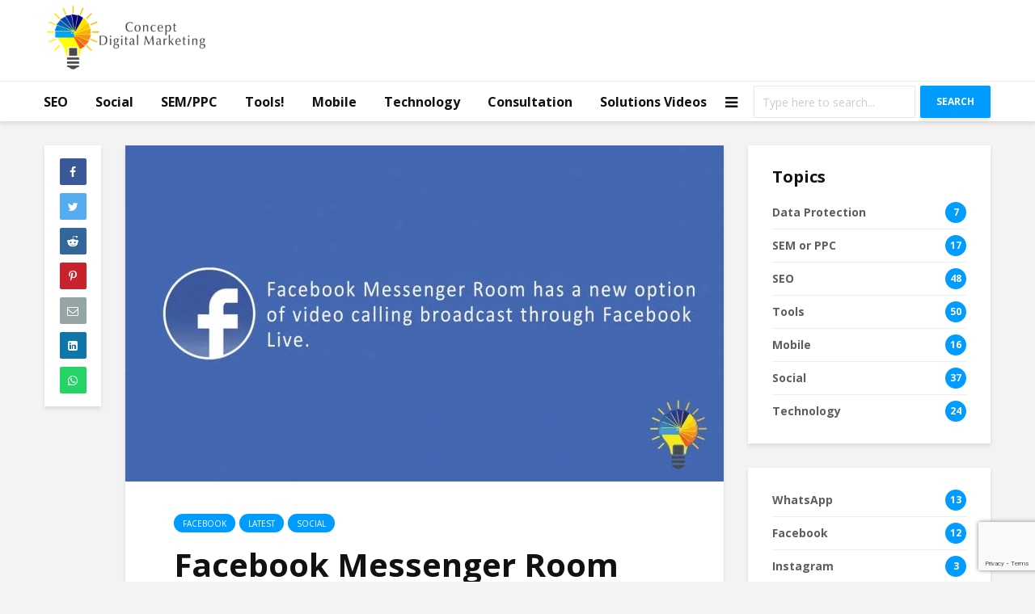

--- FILE ---
content_type: text/html; charset=UTF-8
request_url: https://www.conceptdigitalmarketing.com/facebook-messenger-room-has-a-new-option-of-video-calling-broadcast-through-facebook-live/
body_size: 38619
content:
<!DOCTYPE html>
<html lang="en-US" class="no-js">
<head>
	<meta charset="UTF-8">
	<meta name="viewport" content="width=device-width,initial-scale=1.0">
		<link rel="pingback" href="https://www.conceptdigitalmarketing.com/xmlrpc.php">
		<title>Facebook Messenger Room has a new option of video calling broadcast through Facebook Live. - Knowledge and Concepts of Digital Marketing &amp; Management</title>
			<style>								
					form#stickyelements-form input::-moz-placeholder{
						color: #343b4e;
					} 
					form#stickyelements-form input::-ms-input-placeholder{
						color: #343b4e					} 
					form#stickyelements-form input::-webkit-input-placeholder{
						color: #343b4e					}
					form#stickyelements-form input::placeholder{
						color: #343b4e					}
					form#stickyelements-form textarea::placeholder {
						color: #343b4e					}
					form#stickyelements-form textarea::-moz-placeholder {
						color: #343b4e					}
			</style>	
			<meta name='robots' content='max-image-preview:large' />
	<style>img:is([sizes="auto" i], [sizes^="auto," i]) { contain-intrinsic-size: 3000px 1500px }</style>
	
<!-- This site is optimized with the Yoast SEO plugin v11.2.1 - https://yoast.com/wordpress/plugins/seo/ -->
<link rel="canonical" href="https://www.conceptdigitalmarketing.com/facebook-messenger-room-has-a-new-option-of-video-calling-broadcast-through-facebook-live/" />
<meta property="og:locale" content="en_US" />
<meta property="og:type" content="article" />
<meta property="og:title" content="Facebook Messenger Room has a new option of video calling broadcast through Facebook Live. - Knowledge and Concepts of Digital Marketing &amp; Management" />
<meta property="og:description" content="Nowadays, after the COVID-19 outbreak lockdown, big tech companies are focusing on video calling application because of its demand is growing very fast. Facebook has recently launched a video calling tool Room and now updating it with new features to attract users. In Desktop In Mobile Now Facebook is showing it on its user interface, &hellip;" />
<meta property="og:url" content="https://www.conceptdigitalmarketing.com/facebook-messenger-room-has-a-new-option-of-video-calling-broadcast-through-facebook-live/" />
<meta property="og:site_name" content="Knowledge and Concepts of Digital Marketing &amp; Management" />
<meta property="article:section" content="Social" />
<meta property="article:published_time" content="2020-07-30T11:31:09+00:00" />
<meta property="article:modified_time" content="2021-03-10T03:53:17+00:00" />
<meta property="og:updated_time" content="2021-03-10T03:53:17+00:00" />
<meta property="og:image" content="https://www.conceptdigitalmarketing.com/wp-content/uploads/2020/07/facebook-room-broadcast.jpg" />
<meta property="og:image:secure_url" content="https://www.conceptdigitalmarketing.com/wp-content/uploads/2020/07/facebook-room-broadcast.jpg" />
<meta property="og:image:width" content="1280" />
<meta property="og:image:height" content="720" />
<meta name="twitter:card" content="summary_large_image" />
<meta name="twitter:description" content="Nowadays, after the COVID-19 outbreak lockdown, big tech companies are focusing on video calling application because of its demand is growing very fast. Facebook has recently launched a video calling tool Room and now updating it with new features to attract users. In Desktop In Mobile Now Facebook is showing it on its user interface, [&hellip;]" />
<meta name="twitter:title" content="Facebook Messenger Room has a new option of video calling broadcast through Facebook Live. - Knowledge and Concepts of Digital Marketing &amp; Management" />
<meta name="twitter:image" content="https://www.conceptdigitalmarketing.com/wp-content/uploads/2020/07/facebook-room-broadcast.jpg" />
<script type='application/ld+json' class='yoast-schema-graph yoast-schema-graph--main'>{"@context":"https://schema.org","@graph":[{"@type":"Organization","@id":"https://www.conceptdigitalmarketing.com/#organization","name":"","url":"https://www.conceptdigitalmarketing.com/","sameAs":[]},{"@type":"WebSite","@id":"https://www.conceptdigitalmarketing.com/#website","url":"https://www.conceptdigitalmarketing.com/","name":"Knowledge and Concepts of Digital Marketing &amp; Management","publisher":{"@id":"https://www.conceptdigitalmarketing.com/#organization"},"potentialAction":{"@type":"SearchAction","target":"https://www.conceptdigitalmarketing.com/?s={search_term_string}","query-input":"required name=search_term_string"}},{"@type":"WebPage","@id":"https://www.conceptdigitalmarketing.com/facebook-messenger-room-has-a-new-option-of-video-calling-broadcast-through-facebook-live/#webpage","url":"https://www.conceptdigitalmarketing.com/facebook-messenger-room-has-a-new-option-of-video-calling-broadcast-through-facebook-live/","inLanguage":"en-US","name":"Facebook Messenger Room has a new option of video calling broadcast through Facebook Live. - Knowledge and Concepts of Digital Marketing &amp; Management","isPartOf":{"@id":"https://www.conceptdigitalmarketing.com/#website"},"image":{"@type":"ImageObject","@id":"https://www.conceptdigitalmarketing.com/facebook-messenger-room-has-a-new-option-of-video-calling-broadcast-through-facebook-live/#primaryimage","url":"https://www.conceptdigitalmarketing.com/wp-content/uploads/2020/07/facebook-room-broadcast.jpg","width":1280,"height":720,"caption":"facebook-room-broadcast"},"primaryImageOfPage":{"@id":"https://www.conceptdigitalmarketing.com/facebook-messenger-room-has-a-new-option-of-video-calling-broadcast-through-facebook-live/#primaryimage"},"datePublished":"2020-07-30T11:31:09+00:00","dateModified":"2021-03-10T03:53:17+00:00"},{"@type":"Article","@id":"https://www.conceptdigitalmarketing.com/facebook-messenger-room-has-a-new-option-of-video-calling-broadcast-through-facebook-live/#article","isPartOf":{"@id":"https://www.conceptdigitalmarketing.com/facebook-messenger-room-has-a-new-option-of-video-calling-broadcast-through-facebook-live/#webpage"},"author":{"@id":"https://www.conceptdigitalmarketing.com/author/pawankumar/#author","name":"Pawan Kumar"},"publisher":{"@id":"https://www.conceptdigitalmarketing.com/#organization"},"headline":"Facebook Messenger Room has a new option of video calling broadcast through Facebook Live.","datePublished":"2020-07-30T11:31:09+00:00","dateModified":"2021-03-10T03:53:17+00:00","commentCount":0,"mainEntityOfPage":"https://www.conceptdigitalmarketing.com/facebook-messenger-room-has-a-new-option-of-video-calling-broadcast-through-facebook-live/#webpage","image":{"@id":"https://www.conceptdigitalmarketing.com/facebook-messenger-room-has-a-new-option-of-video-calling-broadcast-through-facebook-live/#primaryimage"},"articleSection":"Facebook,Latest,Social"},{"@type":"Person","@id":"https://www.conceptdigitalmarketing.com/author/pawankumar/#author","name":"Pawan Kumar","image":{"@type":"ImageObject","@id":"https://www.conceptdigitalmarketing.com/#personlogo","url":"https://secure.gravatar.com/avatar/aa87c7c69c2b89e7ca1e1ad82e26e38e077d39576c6a3538baef839ef93acaa5?s=96&d=mm&r=g","caption":"Pawan Kumar"},"sameAs":[]}]}</script>
<!-- / Yoast SEO plugin. -->

<link rel="amphtml" href="https://www.conceptdigitalmarketing.com/facebook-messenger-room-has-a-new-option-of-video-calling-broadcast-through-facebook-live/amp/" /><meta name="generator" content="AMP for WP 1.1.6.1"/><link rel='dns-prefetch' href='//js.hs-scripts.com' />
<link rel='dns-prefetch' href='//www.google.com' />
<link rel='dns-prefetch' href='//fonts.googleapis.com' />
<link rel="alternate" type="application/rss+xml" title="Knowledge and Concepts of Digital Marketing &amp; Management &raquo; Feed" href="https://www.conceptdigitalmarketing.com/feed/" />
<link rel="alternate" type="application/rss+xml" title="Knowledge and Concepts of Digital Marketing &amp; Management &raquo; Comments Feed" href="https://www.conceptdigitalmarketing.com/comments/feed/" />
<link rel="alternate" type="application/rss+xml" title="Knowledge and Concepts of Digital Marketing &amp; Management &raquo; Facebook Messenger Room has a new option of video calling broadcast through Facebook Live. Comments Feed" href="https://www.conceptdigitalmarketing.com/facebook-messenger-room-has-a-new-option-of-video-calling-broadcast-through-facebook-live/feed/" />
<script type="text/javascript">
/* <![CDATA[ */
window._wpemojiSettings = {"baseUrl":"https:\/\/s.w.org\/images\/core\/emoji\/15.1.0\/72x72\/","ext":".png","svgUrl":"https:\/\/s.w.org\/images\/core\/emoji\/15.1.0\/svg\/","svgExt":".svg","source":{"concatemoji":"https:\/\/www.conceptdigitalmarketing.com\/wp-includes\/js\/wp-emoji-release.min.js?ver=6.8.1"}};
/*! This file is auto-generated */
!function(i,n){var o,s,e;function c(e){try{var t={supportTests:e,timestamp:(new Date).valueOf()};sessionStorage.setItem(o,JSON.stringify(t))}catch(e){}}function p(e,t,n){e.clearRect(0,0,e.canvas.width,e.canvas.height),e.fillText(t,0,0);var t=new Uint32Array(e.getImageData(0,0,e.canvas.width,e.canvas.height).data),r=(e.clearRect(0,0,e.canvas.width,e.canvas.height),e.fillText(n,0,0),new Uint32Array(e.getImageData(0,0,e.canvas.width,e.canvas.height).data));return t.every(function(e,t){return e===r[t]})}function u(e,t,n){switch(t){case"flag":return n(e,"\ud83c\udff3\ufe0f\u200d\u26a7\ufe0f","\ud83c\udff3\ufe0f\u200b\u26a7\ufe0f")?!1:!n(e,"\ud83c\uddfa\ud83c\uddf3","\ud83c\uddfa\u200b\ud83c\uddf3")&&!n(e,"\ud83c\udff4\udb40\udc67\udb40\udc62\udb40\udc65\udb40\udc6e\udb40\udc67\udb40\udc7f","\ud83c\udff4\u200b\udb40\udc67\u200b\udb40\udc62\u200b\udb40\udc65\u200b\udb40\udc6e\u200b\udb40\udc67\u200b\udb40\udc7f");case"emoji":return!n(e,"\ud83d\udc26\u200d\ud83d\udd25","\ud83d\udc26\u200b\ud83d\udd25")}return!1}function f(e,t,n){var r="undefined"!=typeof WorkerGlobalScope&&self instanceof WorkerGlobalScope?new OffscreenCanvas(300,150):i.createElement("canvas"),a=r.getContext("2d",{willReadFrequently:!0}),o=(a.textBaseline="top",a.font="600 32px Arial",{});return e.forEach(function(e){o[e]=t(a,e,n)}),o}function t(e){var t=i.createElement("script");t.src=e,t.defer=!0,i.head.appendChild(t)}"undefined"!=typeof Promise&&(o="wpEmojiSettingsSupports",s=["flag","emoji"],n.supports={everything:!0,everythingExceptFlag:!0},e=new Promise(function(e){i.addEventListener("DOMContentLoaded",e,{once:!0})}),new Promise(function(t){var n=function(){try{var e=JSON.parse(sessionStorage.getItem(o));if("object"==typeof e&&"number"==typeof e.timestamp&&(new Date).valueOf()<e.timestamp+604800&&"object"==typeof e.supportTests)return e.supportTests}catch(e){}return null}();if(!n){if("undefined"!=typeof Worker&&"undefined"!=typeof OffscreenCanvas&&"undefined"!=typeof URL&&URL.createObjectURL&&"undefined"!=typeof Blob)try{var e="postMessage("+f.toString()+"("+[JSON.stringify(s),u.toString(),p.toString()].join(",")+"));",r=new Blob([e],{type:"text/javascript"}),a=new Worker(URL.createObjectURL(r),{name:"wpTestEmojiSupports"});return void(a.onmessage=function(e){c(n=e.data),a.terminate(),t(n)})}catch(e){}c(n=f(s,u,p))}t(n)}).then(function(e){for(var t in e)n.supports[t]=e[t],n.supports.everything=n.supports.everything&&n.supports[t],"flag"!==t&&(n.supports.everythingExceptFlag=n.supports.everythingExceptFlag&&n.supports[t]);n.supports.everythingExceptFlag=n.supports.everythingExceptFlag&&!n.supports.flag,n.DOMReady=!1,n.readyCallback=function(){n.DOMReady=!0}}).then(function(){return e}).then(function(){var e;n.supports.everything||(n.readyCallback(),(e=n.source||{}).concatemoji?t(e.concatemoji):e.wpemoji&&e.twemoji&&(t(e.twemoji),t(e.wpemoji)))}))}((window,document),window._wpemojiSettings);
/* ]]> */
</script>
<link rel='stylesheet' id='structured-content-frontend-css' href='https://www.conceptdigitalmarketing.com/wp-content/plugins/structured-content/dist/blocks.style.build.css?ver=1.0.0' type='text/css' media='all' />
<link rel='stylesheet' id='sby_styles-css' href='https://www.conceptdigitalmarketing.com/wp-content/plugins/feeds-for-youtube/css/sb-youtube-free.min.css?ver=2.4.0' type='text/css' media='all' />
<style id='wp-emoji-styles-inline-css' type='text/css'>

	img.wp-smiley, img.emoji {
		display: inline !important;
		border: none !important;
		box-shadow: none !important;
		height: 1em !important;
		width: 1em !important;
		margin: 0 0.07em !important;
		vertical-align: -0.1em !important;
		background: none !important;
		padding: 0 !important;
	}
</style>
<link rel='stylesheet' id='wp-block-library-css' href='https://www.conceptdigitalmarketing.com/wp-includes/css/dist/block-library/style.min.css?ver=6.8.1' type='text/css' media='all' />
<style id='classic-theme-styles-inline-css' type='text/css'>
/*! This file is auto-generated */
.wp-block-button__link{color:#fff;background-color:#32373c;border-radius:9999px;box-shadow:none;text-decoration:none;padding:calc(.667em + 2px) calc(1.333em + 2px);font-size:1.125em}.wp-block-file__button{background:#32373c;color:#fff;text-decoration:none}
</style>
<link rel='stylesheet' id='wpforms-gutenberg-form-selector-css' href='https://www.conceptdigitalmarketing.com/wp-content/plugins/wpforms-lite/assets/css/wpforms-full.min.css?ver=1.7.4.2' type='text/css' media='all' />
<style id='global-styles-inline-css' type='text/css'>
:root{--wp--preset--aspect-ratio--square: 1;--wp--preset--aspect-ratio--4-3: 4/3;--wp--preset--aspect-ratio--3-4: 3/4;--wp--preset--aspect-ratio--3-2: 3/2;--wp--preset--aspect-ratio--2-3: 2/3;--wp--preset--aspect-ratio--16-9: 16/9;--wp--preset--aspect-ratio--9-16: 9/16;--wp--preset--color--black: #000000;--wp--preset--color--cyan-bluish-gray: #abb8c3;--wp--preset--color--white: #ffffff;--wp--preset--color--pale-pink: #f78da7;--wp--preset--color--vivid-red: #cf2e2e;--wp--preset--color--luminous-vivid-orange: #ff6900;--wp--preset--color--luminous-vivid-amber: #fcb900;--wp--preset--color--light-green-cyan: #7bdcb5;--wp--preset--color--vivid-green-cyan: #00d084;--wp--preset--color--pale-cyan-blue: #8ed1fc;--wp--preset--color--vivid-cyan-blue: #0693e3;--wp--preset--color--vivid-purple: #9b51e0;--wp--preset--gradient--vivid-cyan-blue-to-vivid-purple: linear-gradient(135deg,rgba(6,147,227,1) 0%,rgb(155,81,224) 100%);--wp--preset--gradient--light-green-cyan-to-vivid-green-cyan: linear-gradient(135deg,rgb(122,220,180) 0%,rgb(0,208,130) 100%);--wp--preset--gradient--luminous-vivid-amber-to-luminous-vivid-orange: linear-gradient(135deg,rgba(252,185,0,1) 0%,rgba(255,105,0,1) 100%);--wp--preset--gradient--luminous-vivid-orange-to-vivid-red: linear-gradient(135deg,rgba(255,105,0,1) 0%,rgb(207,46,46) 100%);--wp--preset--gradient--very-light-gray-to-cyan-bluish-gray: linear-gradient(135deg,rgb(238,238,238) 0%,rgb(169,184,195) 100%);--wp--preset--gradient--cool-to-warm-spectrum: linear-gradient(135deg,rgb(74,234,220) 0%,rgb(151,120,209) 20%,rgb(207,42,186) 40%,rgb(238,44,130) 60%,rgb(251,105,98) 80%,rgb(254,248,76) 100%);--wp--preset--gradient--blush-light-purple: linear-gradient(135deg,rgb(255,206,236) 0%,rgb(152,150,240) 100%);--wp--preset--gradient--blush-bordeaux: linear-gradient(135deg,rgb(254,205,165) 0%,rgb(254,45,45) 50%,rgb(107,0,62) 100%);--wp--preset--gradient--luminous-dusk: linear-gradient(135deg,rgb(255,203,112) 0%,rgb(199,81,192) 50%,rgb(65,88,208) 100%);--wp--preset--gradient--pale-ocean: linear-gradient(135deg,rgb(255,245,203) 0%,rgb(182,227,212) 50%,rgb(51,167,181) 100%);--wp--preset--gradient--electric-grass: linear-gradient(135deg,rgb(202,248,128) 0%,rgb(113,206,126) 100%);--wp--preset--gradient--midnight: linear-gradient(135deg,rgb(2,3,129) 0%,rgb(40,116,252) 100%);--wp--preset--font-size--small: 13px;--wp--preset--font-size--medium: 20px;--wp--preset--font-size--large: 36px;--wp--preset--font-size--x-large: 42px;--wp--preset--spacing--20: 0.44rem;--wp--preset--spacing--30: 0.67rem;--wp--preset--spacing--40: 1rem;--wp--preset--spacing--50: 1.5rem;--wp--preset--spacing--60: 2.25rem;--wp--preset--spacing--70: 3.38rem;--wp--preset--spacing--80: 5.06rem;--wp--preset--shadow--natural: 6px 6px 9px rgba(0, 0, 0, 0.2);--wp--preset--shadow--deep: 12px 12px 50px rgba(0, 0, 0, 0.4);--wp--preset--shadow--sharp: 6px 6px 0px rgba(0, 0, 0, 0.2);--wp--preset--shadow--outlined: 6px 6px 0px -3px rgba(255, 255, 255, 1), 6px 6px rgba(0, 0, 0, 1);--wp--preset--shadow--crisp: 6px 6px 0px rgba(0, 0, 0, 1);}:where(.is-layout-flex){gap: 0.5em;}:where(.is-layout-grid){gap: 0.5em;}body .is-layout-flex{display: flex;}.is-layout-flex{flex-wrap: wrap;align-items: center;}.is-layout-flex > :is(*, div){margin: 0;}body .is-layout-grid{display: grid;}.is-layout-grid > :is(*, div){margin: 0;}:where(.wp-block-columns.is-layout-flex){gap: 2em;}:where(.wp-block-columns.is-layout-grid){gap: 2em;}:where(.wp-block-post-template.is-layout-flex){gap: 1.25em;}:where(.wp-block-post-template.is-layout-grid){gap: 1.25em;}.has-black-color{color: var(--wp--preset--color--black) !important;}.has-cyan-bluish-gray-color{color: var(--wp--preset--color--cyan-bluish-gray) !important;}.has-white-color{color: var(--wp--preset--color--white) !important;}.has-pale-pink-color{color: var(--wp--preset--color--pale-pink) !important;}.has-vivid-red-color{color: var(--wp--preset--color--vivid-red) !important;}.has-luminous-vivid-orange-color{color: var(--wp--preset--color--luminous-vivid-orange) !important;}.has-luminous-vivid-amber-color{color: var(--wp--preset--color--luminous-vivid-amber) !important;}.has-light-green-cyan-color{color: var(--wp--preset--color--light-green-cyan) !important;}.has-vivid-green-cyan-color{color: var(--wp--preset--color--vivid-green-cyan) !important;}.has-pale-cyan-blue-color{color: var(--wp--preset--color--pale-cyan-blue) !important;}.has-vivid-cyan-blue-color{color: var(--wp--preset--color--vivid-cyan-blue) !important;}.has-vivid-purple-color{color: var(--wp--preset--color--vivid-purple) !important;}.has-black-background-color{background-color: var(--wp--preset--color--black) !important;}.has-cyan-bluish-gray-background-color{background-color: var(--wp--preset--color--cyan-bluish-gray) !important;}.has-white-background-color{background-color: var(--wp--preset--color--white) !important;}.has-pale-pink-background-color{background-color: var(--wp--preset--color--pale-pink) !important;}.has-vivid-red-background-color{background-color: var(--wp--preset--color--vivid-red) !important;}.has-luminous-vivid-orange-background-color{background-color: var(--wp--preset--color--luminous-vivid-orange) !important;}.has-luminous-vivid-amber-background-color{background-color: var(--wp--preset--color--luminous-vivid-amber) !important;}.has-light-green-cyan-background-color{background-color: var(--wp--preset--color--light-green-cyan) !important;}.has-vivid-green-cyan-background-color{background-color: var(--wp--preset--color--vivid-green-cyan) !important;}.has-pale-cyan-blue-background-color{background-color: var(--wp--preset--color--pale-cyan-blue) !important;}.has-vivid-cyan-blue-background-color{background-color: var(--wp--preset--color--vivid-cyan-blue) !important;}.has-vivid-purple-background-color{background-color: var(--wp--preset--color--vivid-purple) !important;}.has-black-border-color{border-color: var(--wp--preset--color--black) !important;}.has-cyan-bluish-gray-border-color{border-color: var(--wp--preset--color--cyan-bluish-gray) !important;}.has-white-border-color{border-color: var(--wp--preset--color--white) !important;}.has-pale-pink-border-color{border-color: var(--wp--preset--color--pale-pink) !important;}.has-vivid-red-border-color{border-color: var(--wp--preset--color--vivid-red) !important;}.has-luminous-vivid-orange-border-color{border-color: var(--wp--preset--color--luminous-vivid-orange) !important;}.has-luminous-vivid-amber-border-color{border-color: var(--wp--preset--color--luminous-vivid-amber) !important;}.has-light-green-cyan-border-color{border-color: var(--wp--preset--color--light-green-cyan) !important;}.has-vivid-green-cyan-border-color{border-color: var(--wp--preset--color--vivid-green-cyan) !important;}.has-pale-cyan-blue-border-color{border-color: var(--wp--preset--color--pale-cyan-blue) !important;}.has-vivid-cyan-blue-border-color{border-color: var(--wp--preset--color--vivid-cyan-blue) !important;}.has-vivid-purple-border-color{border-color: var(--wp--preset--color--vivid-purple) !important;}.has-vivid-cyan-blue-to-vivid-purple-gradient-background{background: var(--wp--preset--gradient--vivid-cyan-blue-to-vivid-purple) !important;}.has-light-green-cyan-to-vivid-green-cyan-gradient-background{background: var(--wp--preset--gradient--light-green-cyan-to-vivid-green-cyan) !important;}.has-luminous-vivid-amber-to-luminous-vivid-orange-gradient-background{background: var(--wp--preset--gradient--luminous-vivid-amber-to-luminous-vivid-orange) !important;}.has-luminous-vivid-orange-to-vivid-red-gradient-background{background: var(--wp--preset--gradient--luminous-vivid-orange-to-vivid-red) !important;}.has-very-light-gray-to-cyan-bluish-gray-gradient-background{background: var(--wp--preset--gradient--very-light-gray-to-cyan-bluish-gray) !important;}.has-cool-to-warm-spectrum-gradient-background{background: var(--wp--preset--gradient--cool-to-warm-spectrum) !important;}.has-blush-light-purple-gradient-background{background: var(--wp--preset--gradient--blush-light-purple) !important;}.has-blush-bordeaux-gradient-background{background: var(--wp--preset--gradient--blush-bordeaux) !important;}.has-luminous-dusk-gradient-background{background: var(--wp--preset--gradient--luminous-dusk) !important;}.has-pale-ocean-gradient-background{background: var(--wp--preset--gradient--pale-ocean) !important;}.has-electric-grass-gradient-background{background: var(--wp--preset--gradient--electric-grass) !important;}.has-midnight-gradient-background{background: var(--wp--preset--gradient--midnight) !important;}.has-small-font-size{font-size: var(--wp--preset--font-size--small) !important;}.has-medium-font-size{font-size: var(--wp--preset--font-size--medium) !important;}.has-large-font-size{font-size: var(--wp--preset--font-size--large) !important;}.has-x-large-font-size{font-size: var(--wp--preset--font-size--x-large) !important;}
:where(.wp-block-post-template.is-layout-flex){gap: 1.25em;}:where(.wp-block-post-template.is-layout-grid){gap: 1.25em;}
:where(.wp-block-columns.is-layout-flex){gap: 2em;}:where(.wp-block-columns.is-layout-grid){gap: 2em;}
:root :where(.wp-block-pullquote){font-size: 1.5em;line-height: 1.6;}
</style>
<link rel='stylesheet' id='contact-form-7-css' href='https://www.conceptdigitalmarketing.com/wp-content/plugins/contact-form-7/includes/css/styles.css?ver=5.1.3' type='text/css' media='all' />
<link rel='stylesheet' id='mks_shortcodes_simple_line_icons-css' href='https://www.conceptdigitalmarketing.com/wp-content/plugins/meks-flexible-shortcodes/css/simple-line/simple-line-icons.css?ver=1.3.8' type='text/css' media='screen' />
<link rel='stylesheet' id='mks_shortcodes_css-css' href='https://www.conceptdigitalmarketing.com/wp-content/plugins/meks-flexible-shortcodes/css/style.css?ver=1.3.8' type='text/css' media='screen' />
<link rel='stylesheet' id='gridlove-fonts-css' href='https://fonts.googleapis.com/css?family=Open+Sans%3A400%2C700&#038;subset=latin%2Clatin-ext&#038;ver=1.8' type='text/css' media='all' />
<link rel='stylesheet' id='gridlove-main-css' href='https://www.conceptdigitalmarketing.com/wp-content/themes/gridlove/assets/css/min.css?ver=1.8' type='text/css' media='all' />
<style id='gridlove-main-inline-css' type='text/css'>
body{font-size: 18px;}h1, .h1 {font-size: 40px;}h2, .h2,.col-lg-12 .gridlove-post-b .h3 {font-size: 26px;}h3, .h3 {font-size: 22px;}h4, .h4 {font-size: 20px;}h5, .h5 {font-size: 18px;}h6, .h6 {font-size: 16px;}.widget, .gridlove-header-responsive .sub-menu, .gridlove-site-header .sub-menu{font-size: 14px;}.gridlove-main-navigation {font-size: 16px;}.gridlove-post {font-size: 16px;}body{background-color: #f3f3f3;color: #5e5e5e;font-family: 'Open Sans';font-weight: 400;}h1, h2, h3, h4, h5, h6,.h1, .h2, .h3, .h4, .h5, .h6,blockquote,thead td,.comment-author b,q:before,#bbpress-forums .bbp-forum-title, #bbpress-forums .bbp-topic-permalink{color: #111111;font-family: 'Open Sans';font-weight: 700;}.gridlove-main-nav a,.gridlove-posts-widget a{font-family: 'Open Sans';font-weight: 700;}.gridlove-header-top{background-color: #222222;color: #dddddd;}.gridlove-header-top a{color: #dddddd;}.gridlove-header-top a:hover{color: #ffffff;}.gridlove-header-wrapper,.gridlove-header-middle .sub-menu,.gridlove-header-responsive,.gridlove-header-responsive .sub-menu{background-color:#ffffff; }.gridlove-header-middle,.gridlove-header-middle a,.gridlove-header-responsive,.gridlove-header-responsive a{color: #111111;}.gridlove-header-middle a:hover,.gridlove-header-middle .gridlove-sidebar-action:hover,.gridlove-header-middle .gridlove-actions-button > span:hover,.gridlove-header-middle .current_page_item > a,.gridlove-header-middle .current_page_ancestor > a,.gridlove-header-middle .current-menu-item > a,.gridlove-header-middle .current-menu-ancestor > a,.gridlove-header-middle .gridlove-category-menu article:hover a,.gridlove-header-responsive a:hover {color: #009cff;}.gridlove-header-middle .active>span,.gridlove-header-middle .gridlove-main-nav>li.menu-item-has-children:hover>a,.gridlove-header-middle .gridlove-social-icons:hover>span,.gridlove-header-responsive .active>span{background-color: rgba(17,17,17,0.05)}.gridlove-header-middle .gridlove-button-search{background-color: #009cff;}.gridlove-header-middle .gridlove-search-form input{border-color: rgba(17,17,17,0.1)}.gridlove-header-middle .sub-menu,.gridlove-header-responsive .sub-menu{border-top: 1px solid rgba(17,17,17,0.05)}.gridlove-header-middle{height: 100px;}.gridlove-logo{max-height: 100px;}.gridlove-branding-bg{background:#f0233b;}.gridlove-header-responsive .gridlove-actions-button:hover >span{color:#009cff;}.gridlove-sidebar-action .gridlove-bars:before,.gridlove-sidebar-action .gridlove-bars:after{background:#111111;}.gridlove-sidebar-action:hover .gridlove-bars:before,.gridlove-sidebar-action:hover .gridlove-bars:after{background:#009cff;}.gridlove-sidebar-action .gridlove-bars{border-color: #111111;}.gridlove-sidebar-action:hover .gridlove-bars{border-color:#009cff;}.gridlove-header-bottom .sub-menu{ background-color:#ffffff;}.gridlove-header-bottom .sub-menu a{color:#111111;}.gridlove-header-bottom .sub-menu a:hover,.gridlove-header-bottom .gridlove-category-menu article:hover a{color:#009cff;}.gridlove-header-bottom{background-color:#ffffff;}.gridlove-header-bottom,.gridlove-header-bottom a{color: #111111;}.gridlove-header-bottom a:hover,.gridlove-header-bottom .gridlove-sidebar-action:hover,.gridlove-header-bottom .gridlove-actions-button > span:hover,.gridlove-header-bottom .current_page_item > a,.gridlove-header-bottom .current_page_ancestor > a,.gridlove-header-bottom .current-menu-item > a,.gridlove-header-bottom .current-menu-ancestor > a {color: #009cff;}.gridlove-header-bottom .active>span,.gridlove-header-bottom .gridlove-main-nav>li.menu-item-has-children:hover>a,.gridlove-header-bottom .gridlove-social-icons:hover>span{background-color: rgba(17,17,17,0.05)}.gridlove-header-bottom .gridlove-search-form input{border-color: rgba(17,17,17,0.1)}.gridlove-header-bottom,.gridlove-header-bottom .sub-menu{border-top: 1px solid rgba(17,17,17,0.07)}.gridlove-header-bottom .gridlove-button-search{background-color: #009cff;}.gridlove-header-sticky,.gridlove-header-sticky .sub-menu{background-color:#ffffff; }.gridlove-header-sticky,.gridlove-header-sticky a{color: #111111;}.gridlove-header-sticky a:hover,.gridlove-header-sticky .gridlove-sidebar-action:hover,.gridlove-header-sticky .gridlove-actions-button > span:hover,.gridlove-header-sticky .current_page_item > a,.gridlove-header-sticky .current_page_ancestor > a,.gridlove-header-sticky .current-menu-item > a,.gridlove-header-sticky .current-menu-ancestor > a,.gridlove-header-sticky .gridlove-category-menu article:hover a{color: #009cff;}.gridlove-header-sticky .active>span,.gridlove-header-sticky .gridlove-main-nav>li.menu-item-has-children:hover>a,.gridlove-header-sticky .gridlove-social-icons:hover>span{background-color: rgba(17,17,17,0.05)}.gridlove-header-sticky .gridlove-search-form input{border-color: rgba(17,17,17,0.1)}.gridlove-header-sticky .sub-menu{border-top: 1px solid rgba(17,17,17,0.05)}.gridlove-header-sticky .gridlove-button-search{background-color: #009cff;}.gridlove-cover-area,.gridlove-cover{height:500px; }.gridlove-cover-area .gridlove-cover-bg img{width:1500px; }.gridlove-box,#disqus_thread{background: #ffffff;}a{color: #5e5e5e;}.entry-title a{ color: #111111;}a:hover,.comment-reply-link,#cancel-comment-reply-link,.gridlove-box .entry-title a:hover,.gridlove-posts-widget article:hover a{color: #009cff;}.entry-content p a,.widget_text a,.entry-content ul a,.entry-content ol a,.gridlove-text-module-content p a{color: #009cff; border-color: rgba(0,156,255,0.8);}.entry-content p a:hover,.widget_text a:hover,.entry-content ul a:hover,.entry-content ol a:hover,.gridlove-text-module-content p a:hover{border-bottom: 1px solid transparent;}.comment-reply-link:hover,.gallery .gallery-item a:after, .wp-block-gallery .blocks-gallery-item a:after, .entry-content a.gridlove-popup-img {color: #5e5e5e; }.gridlove-post-b .box-col-b:only-child .entry-title a,.gridlove-post-d .entry-overlay:only-child .entry-title a{color: #111111;}.gridlove-post-b .box-col-b:only-child .entry-title a:hover,.gridlove-post-d .entry-overlay:only-child .entry-title a:hover,.gridlove-content .entry-header .gridlove-breadcrumbs a,.gridlove-content .entry-header .gridlove-breadcrumbs a:hover,.module-header .gridlove-breadcrumbs a,.module-header .gridlove-breadcrumbs a:hover { color: #009cff; }.gridlove-post-b .box-col-b:only-child .meta-item,.gridlove-post-b .box-col-b:only-child .entry-meta a,.gridlove-post-b .box-col-b:only-child .entry-meta span,.gridlove-post-d .entry-overlay:only-child .meta-item,.gridlove-post-d .entry-overlay:only-child .entry-meta a,.gridlove-post-d .entry-overlay:only-child .entry-meta span {color: #818181;}.entry-meta .meta-item, .entry-meta a, .entry-meta span,.comment-metadata a{color: #818181;}blockquote{color: rgba(17,17,17,0.8);}blockquote:before{color: rgba(17,17,17,0.15);}.entry-meta a:hover{color: #111111;}.widget_tag_cloud a,.entry-tags a{ background: rgba(94,94,94,0.1); color: #5e5e5e; }.submit,.gridlove-button,.mks_autor_link_wrap a,.mks_read_more a,input[type="submit"],.gridlove-cat, .gridlove-pill,.gridlove-button-search{color:#FFF;background-color: #009cff;}.wp-block-button__link{background-color: #009cff; }.gridlove-button:hover{color:#FFF;}.gridlove-share a:hover{background:rgba(17, 17, 17, .8);color:#FFF;}.gridlove-pill:hover,.gridlove-author-links a:hover,.entry-category a:hover{background: #111;color: #FFF;}.gridlove-cover-content .entry-category a:hover,.entry-overlay .entry-category a:hover,.gridlove-highlight .entry-category a:hover,.gridlove-box.gridlove-post-d .entry-overlay .entry-category a:hover,.gridlove-post-a .entry-category a:hover,.gridlove-highlight .gridlove-format-icon{background: #FFF;color: #111;}.gridlove-author, .gridlove-prev-next-nav,.comment .comment-respond{border-color: rgba(94,94,94,0.1);}.gridlove-load-more a,.gridlove-pagination .gridlove-next a,.gridlove-pagination .gridlove-prev a,.gridlove-pagination .next,.gridlove-pagination .prev,.gridlove-infinite-scroll a,.double-bounce1, .double-bounce2,.gridlove-link-pages > span,.module-actions ul.page-numbers span.page-numbers{color:#FFF;background-color: #009cff;}.gridlove-pagination .current{background-color:rgba(94,94,94,0.1);}.gridlove-highlight{background: #083b5c;}.gridlove-highlight,.gridlove-highlight h4,.gridlove-highlight a{color: #ffffff;}.gridlove-highlight .entry-meta .meta-item, .gridlove-highlight .entry-meta a, .gridlove-highlight .entry-meta span,.gridlove-highlight p{color: rgba(255,255,255,0.8);}.gridlove-highlight .gridlove-author-links .fa-link,.gridlove-highlight .gridlove_category_widget .gridlove-full-color li a:after{background: #b5e1ff;}.gridlove-highlight .entry-meta a:hover{color: #ffffff;}.gridlove-highlight.gridlove-post-d .entry-image a:after{background-color: rgba(8,59,92,0.7);}.gridlove-highlight.gridlove-post-d:hover .entry-image a:after{background-color: rgba(8,59,92,0.9);}.gridlove-highlight.gridlove-post-a .entry-image:hover>a:after, .gridlove-highlight.gridlove-post-b .entry-image:hover a:after{background-color: rgba(8,59,92,0.2);}.gridlove-highlight .gridlove-slider-controls > div{background-color: rgba(255,255,255,0.1);color: #ffffff; }.gridlove-highlight .gridlove-slider-controls > div:hover{background-color: rgba(255,255,255,0.3);color: #ffffff; }.gridlove-highlight.gridlove-box .entry-title a:hover{color: #b5e1ff;}.gridlove-highlight.widget_meta a, .gridlove-highlight.widget_recent_entries li, .gridlove-highlight.widget_recent_comments li, .gridlove-highlight.widget_nav_menu a, .gridlove-highlight.widget_archive li, .gridlove-highlight.widget_pages a{border-color: rgba(255,255,255,0.1);}.gridlove-cover-content .entry-meta .meta-item, .gridlove-cover-content .entry-meta a, .gridlove-cover-content .entry-meta span,.gridlove-cover-area .gridlove-breadcrumbs,.gridlove-cover-area .gridlove-breadcrumbs a,.gridlove-cover-area .gridlove-breadcrumbs .breadcrumb_last,body .gridlove-content .entry-overlay .gridlove-breadcrumbs {color: rgba(255, 255, 255, .8);}.gridlove-cover-content .entry-meta a:hover,.gridlove-cover-area .gridlove-breadcrumbs a:hover {color: rgba(255, 255, 255, 1);}.module-title h2,.module-title .h2{ color: #111111; }.gridlove-action-link,.gridlove-slider-controls > div,.module-actions ul.page-numbers .next.page-numbers,.module-actions ul.page-numbers .prev.page-numbers{background: rgba(17,17,17,0.1); color: #111111; }.gridlove-slider-controls > div:hover,.gridlove-action-link:hover,.module-actions ul.page-numbers .next.page-numbers:hover,.module-actions ul.page-numbers .prev.page-numbers:hover{color: #111111;background: rgba(17,17,17,0.3); }.gridlove-pn-ico,.gridlove-author-links .fa-link{background: rgba(94,94,94,0.1); color: #5e5e5e;}.gridlove-prev-next-nav a:hover .gridlove-pn-ico{background: rgba(0,156,255,1); color: #ffffff;}.widget_meta a,.widget_recent_entries li,.widget_recent_comments li,.widget_nav_menu a,.widget_archive li,.widget_pages a,.widget_categories li,.gridlove_category_widget .gridlove-count-color li,.widget_categories .children li,.widget_archiv .children li{border-color: rgba(94,94,94,0.1);}.widget_recent_entries a:hover,.menu-item-has-children.active > span,.menu-item-has-children.active > a,.gridlove-nav-widget-acordion:hover,.widget_recent_comments .recentcomments a.url:hover{color: #009cff;}.widget_recent_comments .url,.post-date,.widget_recent_comments .recentcomments,.gridlove-nav-widget-acordion,.widget_archive li,.rss-date,.widget_categories li,.widget_archive li{color:#818181;}.widget_pages .children,.widget_nav_menu .sub-menu{background:#009cff;color:#FFF;}.widget_pages .children a,.widget_nav_menu .sub-menu a,.widget_nav_menu .sub-menu span,.widget_pages .children span{color:#FFF;}.widget_tag_cloud a:hover,.entry-tags a:hover{background: #009cff;color:#FFF;}.gridlove-footer{background: #111111;color: #ffffff;}.gridlove-footer .widget-title{color: #ffffff;}.gridlove-footer a{color: rgba(255,255,255,0.8);}.gridlove-footer a:hover{color: #ffffff;}.gridlove-footer .widget_recent_comments .url, .gridlove-footer .post-date, .gridlove-footer .widget_recent_comments .recentcomments, .gridlove-footer .gridlove-nav-widget-acordion, .gridlove-footer .widget_archive li, .gridlove-footer .rss-date{color: rgba(255,255,255,0.8); }.gridlove-footer .widget_meta a, .gridlove-footer .widget_recent_entries li, .gridlove-footer .widget_recent_comments li, .gridlove-footer .widget_nav_menu a, .gridlove-footer .widget_archive li, .gridlove-footer .widget_pages a,.gridlove-footer table,.gridlove-footer td,.gridlove-footer th,.gridlove-footer .widget_calendar table,.gridlove-footer .widget.widget_categories select,.gridlove-footer .widget_calendar table tfoot tr td{border-color: rgba(255,255,255,0.2);}table,thead,td,th,.widget_calendar table{ border-color: rgba(94,94,94,0.1);}input[type="text"], input[type="email"], input[type="url"], input[type="tel"], input[type="number"], input[type="date"], input[type="password"], select, textarea{border-color: rgba(94,94,94,0.2);}div.mejs-container .mejs-controls {background-color: rgba(94,94,94,0.1);}body .mejs-controls .mejs-time-rail .mejs-time-current{background: #009cff;}body .mejs-video.mejs-container .mejs-controls{background-color: rgba(255,255,255,0.9);}.wp-block-cover .wp-block-cover-image-text, .wp-block-cover .wp-block-cover-text, .wp-block-cover h2, .wp-block-cover-image .wp-block-cover-image-text, .wp-block-cover-image .wp-block-cover-text, .wp-block-cover-image h2{font-family: 'Open Sans';font-weight: 700; }.wp-block-cover-image .wp-block-cover-image-text, .wp-block-cover-image h2{font-size: 26px;}.widget_display_replies li, .widget_display_topics li{ color:#818181; }.gridlove-cats .gridlove-cat .entry-overlay-wrapper .entry-image:after, .gridlove-cat.gridlove-post-d .entry-image a:after { background-color: rgba(0,156,255,0.7); }.gridlove-cat.gridlove-post-d:hover .entry-image a:after { background-color: rgba(0,156,255,0.9); }
</style>
<link rel='stylesheet' id='meks-ads-widget-css' href='https://www.conceptdigitalmarketing.com/wp-content/plugins/meks-easy-ads-widget/css/style.css?ver=2.0.9' type='text/css' media='all' />
<link rel='stylesheet' id='meks_instagram-widget-styles-css' href='https://www.conceptdigitalmarketing.com/wp-content/plugins/meks-easy-instagram-widget/css/widget.css?ver=6.8.1' type='text/css' media='all' />
<link rel='stylesheet' id='meks-flickr-widget-css' href='https://www.conceptdigitalmarketing.com/wp-content/plugins/meks-simple-flickr-widget/css/style.css?ver=1.3' type='text/css' media='all' />
<link rel='stylesheet' id='meks-author-widget-css' href='https://www.conceptdigitalmarketing.com/wp-content/plugins/meks-smart-author-widget/css/style.css?ver=1.1.5' type='text/css' media='all' />
<link rel='stylesheet' id='meks-social-widget-css' href='https://www.conceptdigitalmarketing.com/wp-content/plugins/meks-smart-social-widget/css/style.css?ver=1.6.5' type='text/css' media='all' />
<link rel='stylesheet' id='meks-themeforest-widget-css' href='https://www.conceptdigitalmarketing.com/wp-content/plugins/meks-themeforest-smart-widget/css/style.css?ver=1.6' type='text/css' media='all' />
<link rel='stylesheet' id='jquery-lazyloadxt-spinner-css-css' href='//www.conceptdigitalmarketing.com/wp-content/plugins/a3-lazy-load/assets/css/jquery.lazyloadxt.spinner.css?ver=6.8.1' type='text/css' media='all' />
<link rel='stylesheet' id='font-awesome-css' href='https://www.conceptdigitalmarketing.com/wp-content/plugins/elementor/assets/lib/font-awesome/css/font-awesome.min.css?ver=4.7.0' type='text/css' media='all' />
<link rel='stylesheet' id='popupaoc-public-style-css' href='https://www.conceptdigitalmarketing.com/wp-content/plugins/popup-anything-on-click/assets/css/popupaoc-public.css?ver=2.1.6' type='text/css' media='all' />
<link rel='stylesheet' id='mystickyelements-google-fonts-css' href='https://fonts.googleapis.com/css?family=Poppins%3A400%2C500%2C600%2C700&#038;ver=6.8.1' type='text/css' media='all' />
<link rel='stylesheet' id='font-awesome-css-css' href='https://www.conceptdigitalmarketing.com/wp-content/plugins/mystickyelements/css/font-awesome.min.css?ver=2.0.5' type='text/css' media='all' />
<link rel='stylesheet' id='mystickyelements-front-css-css' href='https://www.conceptdigitalmarketing.com/wp-content/plugins/mystickyelements/css/mystickyelements-front.min.css?ver=2.0.5' type='text/css' media='all' />
<!--n2css--><!--n2js--><script type="text/javascript" src="https://www.conceptdigitalmarketing.com/wp-includes/js/jquery/jquery.min.js?ver=3.7.1" id="jquery-core-js"></script>
<script type="text/javascript" src="https://www.conceptdigitalmarketing.com/wp-includes/js/jquery/jquery-migrate.min.js?ver=3.4.1" id="jquery-migrate-js"></script>
<link rel="https://api.w.org/" href="https://www.conceptdigitalmarketing.com/wp-json/" /><link rel="alternate" title="JSON" type="application/json" href="https://www.conceptdigitalmarketing.com/wp-json/wp/v2/posts/3332" /><link rel="EditURI" type="application/rsd+xml" title="RSD" href="https://www.conceptdigitalmarketing.com/xmlrpc.php?rsd" />
<meta name="generator" content="WordPress 6.8.1" />
<link rel='shortlink' href='https://www.conceptdigitalmarketing.com/?p=3332' />
<link rel="alternate" title="oEmbed (JSON)" type="application/json+oembed" href="https://www.conceptdigitalmarketing.com/wp-json/oembed/1.0/embed?url=https%3A%2F%2Fwww.conceptdigitalmarketing.com%2Ffacebook-messenger-room-has-a-new-option-of-video-calling-broadcast-through-facebook-live%2F" />
<link rel="alternate" title="oEmbed (XML)" type="text/xml+oembed" href="https://www.conceptdigitalmarketing.com/wp-json/oembed/1.0/embed?url=https%3A%2F%2Fwww.conceptdigitalmarketing.com%2Ffacebook-messenger-room-has-a-new-option-of-video-calling-broadcast-through-facebook-live%2F&#038;format=xml" />
			<!-- DO NOT COPY THIS SNIPPET! Start of Page Analytics Tracking for HubSpot WordPress plugin v8.0.294-->
			<script type="text/javascript">
				var _hsq = _hsq || [];
				_hsq.push(["setContentType", "blog-post"]);
			</script>
			<!-- DO NOT COPY THIS SNIPPET! End of Page Analytics Tracking for HubSpot WordPress plugin -->
						<script>
				(function() {
					var hbspt = window.hbspt = window.hbspt || {};
					hbspt.forms = hbspt.forms || {};
					hbspt._wpFormsQueue = [];
					hbspt.enqueueForm = function(formDef) {
						if (hbspt.forms && hbspt.forms.create) {
							hbspt.forms.create(formDef);
						} else {
							hbspt._wpFormsQueue.push(formDef);
						}
					}
					if (!window.hbspt.forms.create) {
						Object.defineProperty(window.hbspt.forms, 'create', {
							configurable: true,
							get: function() {
								return hbspt._wpCreateForm;
							},
							set: function(value) {
								hbspt._wpCreateForm = value;
								while (hbspt._wpFormsQueue.length) {
									var formDef = hbspt._wpFormsQueue.shift();
									if (!document.currentScript) {
										var formScriptId = 'leadin-forms-v2-js';
										hubspot.utils.currentScript = document.getElementById(formScriptId);
									}
									hbspt._wpCreateForm.call(hbspt.forms, formDef);
								}
							},
						});
					}
				})();
			</script>
		<meta name="generator" content="Elementor 3.31.3; features: additional_custom_breakpoints, e_element_cache; settings: css_print_method-external, google_font-enabled, font_display-swap">
			<style>
				.e-con.e-parent:nth-of-type(n+4):not(.e-lazyloaded):not(.e-no-lazyload),
				.e-con.e-parent:nth-of-type(n+4):not(.e-lazyloaded):not(.e-no-lazyload) * {
					background-image: none !important;
				}
				@media screen and (max-height: 1024px) {
					.e-con.e-parent:nth-of-type(n+3):not(.e-lazyloaded):not(.e-no-lazyload),
					.e-con.e-parent:nth-of-type(n+3):not(.e-lazyloaded):not(.e-no-lazyload) * {
						background-image: none !important;
					}
				}
				@media screen and (max-height: 640px) {
					.e-con.e-parent:nth-of-type(n+2):not(.e-lazyloaded):not(.e-no-lazyload),
					.e-con.e-parent:nth-of-type(n+2):not(.e-lazyloaded):not(.e-no-lazyload) * {
						background-image: none !important;
					}
				}
			</style>
			<link rel="icon" href="https://www.conceptdigitalmarketing.com/wp-content/uploads/2019/05/favicon-150x150.png" sizes="32x32" />
<link rel="icon" href="https://www.conceptdigitalmarketing.com/wp-content/uploads/2019/05/favicon-270x270.png" sizes="192x192" />
<link rel="apple-touch-icon" href="https://www.conceptdigitalmarketing.com/wp-content/uploads/2019/05/favicon-270x270.png" />
<meta name="msapplication-TileImage" content="https://www.conceptdigitalmarketing.com/wp-content/uploads/2019/05/favicon-270x270.png" />
		<style type="text/css" id="wp-custom-css">
			.mystickyelements-social-icon{
	border-radius:0 !important;
}
.mystickyelements-minimize{display:none !important;}
.mystickyelements-fixed{display:none;}
.scroll-to-top img{width: 6% !important;}
.talk-form{padding:7px 7px !important;}
@media screen and (max-width: 600px) {
#myVideo {margin-top: -19px !important;}
	.saas-home-area{padding-top: 234px !important;}
	.mystickyelements-social-contact{display:block;}
	.exto-responsive-nav .mean-container a.meanmenu-reveal span{background: #343b4e00 !important;}
	.meanmenu-reveal span img{    float: right;}
.is-sticky .main-logo {
    max-width: 82% !important;
}
	.others-options{display:none !important;}
	.whatsapp img{width: 11% !important;}
.exto-responsive-nav .logo{    width: 40% !important;}
	#gridlove-header-responsive{}
  .saas-image img{width: 33% !important;}
	.saas-image img:last-child{    display: initial !important;margin-left: 93px;}
}		</style>
			


<script>
document.addEventListener( 'wpcf7mailsent', function( event ) {
    ga('send', 'event', 'Contact Form', 'submit');
}, false );
</script>
<meta name="google-site-verification" content="1yiGegd_hS8Kk_cUXBd0qXe_pVVXDCWX6ucxCQ9EBFQ" />





<!-- Facebook Pixel Code -->
<script>
!function(f,b,e,v,n,t,s)
{if(f.fbq)return;n=f.fbq=function(){n.callMethod?
n.callMethod.apply(n,arguments):n.queue.push(arguments)};
if(!f._fbq)f._fbq=n;n.push=n;n.loaded=!0;n.version='2.0';
n.queue=[];t=b.createElement(e);t.async=!0;
t.src=v;s=b.getElementsByTagName(e)[0];
s.parentNode.insertBefore(t,s)}(window, document,'script',
'https://connect.facebook.net/en_US/fbevents.js');
fbq('init', '144970900120051');
fbq('track', 'PageView');
</script>
<noscript><img height="1" width="1" style="display:none"
src="https://www.facebook.com/tr?id=144970900120051&ev=PageView&noscript=1"
/></noscript>
<!-- End Facebook Pixel Code -->
	<!-- anti-flicker snippet (recommended)  -->
<style>.async-hide { opacity: 0 !important} </style>
<script>(function(a,s,y,n,c,h,i,d,e){s.className+=' '+y;h.start=1*new Date;
h.end=i=function(){s.className=s.className.replace(RegExp(' ?'+y),'')};
(a[n]=a[n]||[]).hide=h;setTimeout(function(){i();h.end=null},c);h.timeout=c;
})(window,document.documentElement,'async-hide','dataLayer',4000,
{'GTM-WX2TKXM':true});</script>
	
	
<!-- Google Tag Manager -->
<script>(function(w,d,s,l,i){w[l]=w[l]||[];w[l].push({'gtm.start':
new Date().getTime(),event:'gtm.js'});var f=d.getElementsByTagName(s)[0],
j=d.createElement(s),dl=l!='dataLayer'?'&l='+l:'';j.async=true;j.src=
'https://www.googletagmanager.com/gtm.js?id='+i+dl;f.parentNode.insertBefore(j,f);
})(window,document,'script','dataLayer','GTM-WX2TKXM');</script>
<!-- End Google Tag Manager -->
<script data-ad-client="ca-pub-8359849501101134" async src="https://pagead2.googlesyndication.com/pagead/js/adsbygoogle.js"></script>

<script data-ad-client="ca-pub-8359849501101134" async src="https://pagead2.googlesyndication.com/pagead/js/adsbygoogle.js"></script>

<div style="display:none;">
</div>
</head>

<body class="wp-singular post-template-default single single-post postid-3332 single-format-standard wp-theme-gridlove chrome gridlove-v_1_8 elementor-default elementor-kit-3962">
	
	<!-- Google Tag Manager (noscript) -->
<noscript><iframe src="https://www.googletagmanager.com/ns.html?id=GTM-WX2TKXM"
height="0" width="0" style="display:none;visibility:hidden"></iframe></noscript>
<!-- End Google Tag Manager (noscript) -->
	
		
	<header id="header" class="gridlove-site-header hidden-md-down  gridlove-header-shadow">
			
			
			<div class="gridlove-header-5">
    <div class="gridlove-header-wrapper">
        <div class="gridlove-header-middle container">
            <div class="gridlove-slot-l">
                
<div class="gridlove-site-branding  ">
			<span class="site-title h1"><a href="https://www.conceptdigitalmarketing.com/" rel="home"><img class="gridlove-logo" src="https://www.conceptdigitalmarketing.com/wp-content/uploads/2019/05/cdm-new-logo.png" alt="Knowledge and Concepts of Digital Marketing &amp; Management"></a></span>
	
	
</div>

            </div>
            <div class="gridlove-slot-r">
                            </div>
        </div>
    </div>
    <div class="gridlove-header-bottom">
	    <div class="container">
	        <div class="gridlove-slot-l">
	            <nav class="gridlove-main-navigation">	
				<ul id="menu-cdm-menu" class="gridlove-main-nav gridlove-menu"><li id="menu-item-2207" class="menu-item menu-item-type-post_type menu-item-object-page menu-item-2207"><a href="https://www.conceptdigitalmarketing.com/search-engine-optimization-news-updates/">SEO</a></li>
<li id="menu-item-2298" class="menu-item menu-item-type-post_type menu-item-object-page menu-item-2298"><a href="https://www.conceptdigitalmarketing.com/social-media-news-and-articles/">Social</a></li>
<li id="menu-item-2301" class="menu-item menu-item-type-post_type menu-item-object-page menu-item-2301"><a href="https://www.conceptdigitalmarketing.com/search-engine-marketing-ppc/">SEM/PPC</a></li>
<li id="menu-item-2304" class="menu-item menu-item-type-post_type menu-item-object-page menu-item-2304"><a href="https://www.conceptdigitalmarketing.com/digital-marketing-tools-usage-and-updates/">Tools!</a></li>
<li id="menu-item-2804" class="menu-item menu-item-type-post_type menu-item-object-page menu-item-2804"><a href="https://www.conceptdigitalmarketing.com/news-information-about-mobile/">Mobile</a></li>
<li id="menu-item-2807" class="menu-item menu-item-type-post_type menu-item-object-page menu-item-2807"><a href="https://www.conceptdigitalmarketing.com/news-information-about-technology/">Technology</a></li>
<li id="menu-item-3456" class="menu-item menu-item-type-custom menu-item-object-custom menu-item-3456"><a href="https://www.conceptdigitalmarketing.com/web-development-services/">Consultation</a></li>
<li id="menu-item-3737" class="menu-item menu-item-type-post_type menu-item-object-page menu-item-3737"><a href="https://www.conceptdigitalmarketing.com/solutions-videos/">Solutions Videos</a></li>
</ul>	</nav>	        </div>
	        <div class="gridlove-slot-r">
	        		<ul class="gridlove-actions gridlove-menu">
					<li class="gridlove-actions-button">
	<span class="gridlove-sidebar-action">
		<i class="fa fa-bars"></i>
	</span>
</li>					<li class="gridlove-actions-search">
	<form class="gridlove-search-form" action="https://www.conceptdigitalmarketing.com/" method="get"><input name="s" type="text" value="" placeholder="Type here to search..." /><button type="submit" class="gridlove-button-search">Search</button></form></li>			</ul>
	        </div>
	    </div>
    </div>
</div>

							 
									<div id="gridlove-header-sticky" class="gridlove-header-sticky">
	<div class="container">
		
		<div class="gridlove-slot-l">
						<div class="gridlove-site-branding mini">
		<span class="site-title h1"><a href="https://www.conceptdigitalmarketing.com/" rel="home"><img class="gridlove-logo-mini" src="https://www.conceptdigitalmarketing.com/wp-content/uploads/2019/05/cdm-new-logo.png" alt="Knowledge and Concepts of Digital Marketing &amp; Management"></a></span>
</div>		</div>	
		<div class="gridlove-slot-r">
																<nav class="gridlove-main-navigation">				
						<ul id="menu-cdm-menu-1" class="gridlove-main-nav gridlove-menu"><li class="menu-item menu-item-type-post_type menu-item-object-page menu-item-2207"><a href="https://www.conceptdigitalmarketing.com/search-engine-optimization-news-updates/">SEO</a></li>
<li class="menu-item menu-item-type-post_type menu-item-object-page menu-item-2298"><a href="https://www.conceptdigitalmarketing.com/social-media-news-and-articles/">Social</a></li>
<li class="menu-item menu-item-type-post_type menu-item-object-page menu-item-2301"><a href="https://www.conceptdigitalmarketing.com/search-engine-marketing-ppc/">SEM/PPC</a></li>
<li class="menu-item menu-item-type-post_type menu-item-object-page menu-item-2304"><a href="https://www.conceptdigitalmarketing.com/digital-marketing-tools-usage-and-updates/">Tools!</a></li>
<li class="menu-item menu-item-type-post_type menu-item-object-page menu-item-2804"><a href="https://www.conceptdigitalmarketing.com/news-information-about-mobile/">Mobile</a></li>
<li class="menu-item menu-item-type-post_type menu-item-object-page menu-item-2807"><a href="https://www.conceptdigitalmarketing.com/news-information-about-technology/">Technology</a></li>
<li class="menu-item menu-item-type-custom menu-item-object-custom menu-item-3456"><a href="https://www.conceptdigitalmarketing.com/web-development-services/">Consultation</a></li>
<li class="menu-item menu-item-type-post_type menu-item-object-page menu-item-3737"><a href="https://www.conceptdigitalmarketing.com/solutions-videos/">Solutions Videos</a></li>
</ul>					</nav>
									<ul class="gridlove-actions gridlove-menu">
					<li class="gridlove-actions-button">
	<span class="gridlove-sidebar-action">
		<i class="fa fa-bars"></i>
	</span>
</li>			</ul>
			  
		</div>
	</div>
</div>								
			
	</header>

	<div id="gridlove-header-responsive" class="gridlove-header-responsive hidden-lg-up">

	<div class="container">
		
		<div class="gridlove-site-branding mini">
		<span class="site-title h1"><a href="https://www.conceptdigitalmarketing.com/" rel="home"><img class="gridlove-logo-mini" src="https://www.conceptdigitalmarketing.com/wp-content/uploads/2019/05/cdm-new-logo.png" alt="Knowledge and Concepts of Digital Marketing &amp; Management"></a></span>
</div>
		<ul class="gridlove-actions gridlove-menu">

								<li class="gridlove-actions-button">
	<span class="gridlove-sidebar-action">
		<i class="fa fa-bars"></i>
	</span>
</li>							<li class="gridlove-actions-button gridlove-action-search">
	<span>
		<i class="fa fa-search"></i>
	</span>
	<ul class="sub-menu">
		<li>
			<form class="gridlove-search-form" action="https://www.conceptdigitalmarketing.com/" method="get"><input name="s" type="text" value="" placeholder="Type here to search..." /><button type="submit" class="gridlove-button-search">Search</button></form>		</li>
	</ul>
</li>				
	
</ul>
	</div>

</div>


	




<div id="content" class="gridlove-site-content container gridlove-sidebar-right">

    <div class="row">

    	
	
	
		<div class="gridlove-share-wrapper">
			<div class="gridlove-share gridlove-box gridlove-sticky-share">

									<a href="javascript:void(0);" class="gridlove-facebook gridlove-share-item" data-url="http://www.facebook.com/sharer/sharer.php?u=https%3A%2F%2Fwww.conceptdigitalmarketing.com%2Ffacebook-messenger-room-has-a-new-option-of-video-calling-broadcast-through-facebook-live%2F&amp;t=Facebook%20Messenger%20Room%20has%20a%20new%20option%20of%20video%20calling%20broadcast%20through%20Facebook%20Live."><i class="fa fa-facebook"></i></a>									<a href="javascript:void(0);" class="gridlove-twitter gridlove-share-item" data-url="http://twitter.com/intent/tweet?url=https%3A%2F%2Fwww.conceptdigitalmarketing.com%2Ffacebook-messenger-room-has-a-new-option-of-video-calling-broadcast-through-facebook-live%2F&amp;text=Facebook%20Messenger%20Room%20has%20a%20new%20option%20of%20video%20calling%20broadcast%20through%20Facebook%20Live."><i class="fa fa-twitter"></i></a>									<a href="javascript:void(0);"  class="gridlove-reddit gridlove-share-item" data-url="http://www.reddit.com/submit?url=https%3A%2F%2Fwww.conceptdigitalmarketing.com%2Ffacebook-messenger-room-has-a-new-option-of-video-calling-broadcast-through-facebook-live%2F&amp;title=Facebook%20Messenger%20Room%20has%20a%20new%20option%20of%20video%20calling%20broadcast%20through%20Facebook%20Live."><i class="fa fa-reddit-alien"></i></a>									<a href="javascript:void(0);"  class="gridlove-pinterest gridlove-share-item" data-url="http://pinterest.com/pin/create/button/?url=https%3A%2F%2Fwww.conceptdigitalmarketing.com%2Ffacebook-messenger-room-has-a-new-option-of-video-calling-broadcast-through-facebook-live%2F&amp;media=https%3A%2F%2Fwww.conceptdigitalmarketing.com%2Fwp-content%2Fuploads%2F2020%2F07%2Ffacebook-room-broadcast.jpg&amp;description=Facebook%20Messenger%20Room%20has%20a%20new%20option%20of%20video%20calling%20broadcast%20through%20Facebook%20Live."><i class="fa fa-pinterest-p"></i></a>									<a href="mailto:?subject=Facebook%20Messenger%20Room%20has%20a%20new%20option%20of%20video%20calling%20broadcast%20through%20Facebook%20Live.&amp;body=https%3A%2F%2Fwww.conceptdigitalmarketing.com%2Ffacebook-messenger-room-has-a-new-option-of-video-calling-broadcast-through-facebook-live%2F" class="gridlove-mailto"><i class="fa fa-envelope-o"></i></a>									<a href="javascript:void(0);"  class="gridlove-linkedin gridlove-share-item" data-url="http://www.linkedin.com/shareArticle?mini=true&amp;url=https%3A%2F%2Fwww.conceptdigitalmarketing.com%2Ffacebook-messenger-room-has-a-new-option-of-video-calling-broadcast-through-facebook-live%2F&amp;title=Facebook%20Messenger%20Room%20has%20a%20new%20option%20of%20video%20calling%20broadcast%20through%20Facebook%20Live."><i class="fa fa-linkedin"></i></a>									<a href="https://api.whatsapp.com/send?text=Facebook%20Messenger%20Room%20has%20a%20new%20option%20of%20video%20calling%20broadcast%20through%20Facebook%20Live. https%3A%2F%2Fwww.conceptdigitalmarketing.com%2Ffacebook-messenger-room-has-a-new-option-of-video-calling-broadcast-through-facebook-live%2F" class="gridlove-whatsapp"><i class="fa fa-whatsapp"></i></a>				
			</div>
		</div>

		

        <div class="gridlove-content gridlove-single-layout-1">

                            
                <article id="post-3332" class="gridlove-box box-vm post-3332 post type-post status-publish format-standard has-post-thumbnail hentry category-learn-facebook-articles-solutions-and-updates category-latest category-social">
	
    <div class="entry-image">
        <img width="740" height="416" src="//www.conceptdigitalmarketing.com/wp-content/plugins/a3-lazy-load/assets/images/lazy_placeholder.gif" data-lazy-type="image" data-src="https://www.conceptdigitalmarketing.com/wp-content/uploads/2020/07/facebook-room-broadcast-740x416.jpg" class="lazy lazy-hidden attachment-gridlove-single size-gridlove-single wp-post-image" alt="facebook-room-broadcast" decoding="async" srcset="" data-srcset="https://www.conceptdigitalmarketing.com/wp-content/uploads/2020/07/facebook-room-broadcast-740x416.jpg 740w, https://www.conceptdigitalmarketing.com/wp-content/uploads/2020/07/facebook-room-broadcast-300x169.jpg 300w, https://www.conceptdigitalmarketing.com/wp-content/uploads/2020/07/facebook-room-broadcast-1024x576.jpg 1024w, https://www.conceptdigitalmarketing.com/wp-content/uploads/2020/07/facebook-room-broadcast-768x432.jpg 768w, https://www.conceptdigitalmarketing.com/wp-content/uploads/2020/07/facebook-room-broadcast-370x208.jpg 370w, https://www.conceptdigitalmarketing.com/wp-content/uploads/2020/07/facebook-room-broadcast-270x152.jpg 270w, https://www.conceptdigitalmarketing.com/wp-content/uploads/2020/07/facebook-room-broadcast-570x321.jpg 570w, https://www.conceptdigitalmarketing.com/wp-content/uploads/2020/07/facebook-room-broadcast.jpg 1280w" sizes="(max-width: 740px) 100vw, 740px" /><noscript><img width="740" height="416" src="https://www.conceptdigitalmarketing.com/wp-content/uploads/2020/07/facebook-room-broadcast-740x416.jpg" class="attachment-gridlove-single size-gridlove-single wp-post-image" alt="facebook-room-broadcast" decoding="async" srcset="https://www.conceptdigitalmarketing.com/wp-content/uploads/2020/07/facebook-room-broadcast-740x416.jpg 740w, https://www.conceptdigitalmarketing.com/wp-content/uploads/2020/07/facebook-room-broadcast-300x169.jpg 300w, https://www.conceptdigitalmarketing.com/wp-content/uploads/2020/07/facebook-room-broadcast-1024x576.jpg 1024w, https://www.conceptdigitalmarketing.com/wp-content/uploads/2020/07/facebook-room-broadcast-768x432.jpg 768w, https://www.conceptdigitalmarketing.com/wp-content/uploads/2020/07/facebook-room-broadcast-370x208.jpg 370w, https://www.conceptdigitalmarketing.com/wp-content/uploads/2020/07/facebook-room-broadcast-270x152.jpg 270w, https://www.conceptdigitalmarketing.com/wp-content/uploads/2020/07/facebook-room-broadcast-570x321.jpg 570w, https://www.conceptdigitalmarketing.com/wp-content/uploads/2020/07/facebook-room-broadcast.jpg 1280w" sizes="(max-width: 740px) 100vw, 740px" /></noscript>            </div>
 
                        
<div class="box-inner-p-bigger box-single">

    <div class="entry-header">
		<div class="entry-category">
	    
	    	        <a href="https://www.conceptdigitalmarketing.com/category/learn-facebook-articles-solutions-and-updates/" class="gridlove-cat gridlove-cat-97">Facebook</a><a href="https://www.conceptdigitalmarketing.com/category/latest/" class="gridlove-cat gridlove-cat-59">Latest</a><a href="https://www.conceptdigitalmarketing.com/category/social/" class="gridlove-cat gridlove-cat-50">Social</a>	    	</div>

    <h1 class="entry-title">Facebook Messenger Room has a new option of video calling broadcast through Facebook Live.</h1>
        	<div class="entry-meta"><div class="meta-item meta-author"><span class="vcard author"><span class="fn"><a href="https://www.conceptdigitalmarketing.com/author/pawankumar/"><img alt='' src="//www.conceptdigitalmarketing.com/wp-content/plugins/a3-lazy-load/assets/images/lazy_placeholder.gif" data-lazy-type="image" data-src='https://secure.gravatar.com/avatar/aa87c7c69c2b89e7ca1e1ad82e26e38e077d39576c6a3538baef839ef93acaa5?s=24&#038;d=mm&#038;r=g' data-srcset='https://secure.gravatar.com/avatar/aa87c7c69c2b89e7ca1e1ad82e26e38e077d39576c6a3538baef839ef93acaa5?s=48&#038;d=mm&#038;r=g 2x' class='lazy lazy-hidden avatar avatar-24 photo' height='24' width='24' /><noscript><img alt='' src='https://secure.gravatar.com/avatar/aa87c7c69c2b89e7ca1e1ad82e26e38e077d39576c6a3538baef839ef93acaa5?s=24&#038;d=mm&#038;r=g' class='avatar avatar-24 photo' height='24' width='24' /></noscript> Pawan Kumar</a></span></span></div><div class="meta-item meta-date"><span class="updated">July 30, 2020</span></div><div class="meta-item meta-comments"><a href="https://www.conceptdigitalmarketing.com/facebook-messenger-room-has-a-new-option-of-video-calling-broadcast-through-facebook-live/#respond">Add comment</a></div><div class="meta-item meta-rtime">2 min read</div></div>
    
</div>
    

<div class="entry-content">
                            
    <p>Nowadays, after the COVID-19 outbreak lockdown, big tech companies are focusing on video calling application because of its demand is growing very fast. Facebook has recently launched a video calling tool Room and now updating it with new features to attract users.</p>
<p>In Desktop</p>
<p><img fetchpriority="high" decoding="async" class="lazy lazy-hidden aligncenter size-full wp-image-3334" src="//www.conceptdigitalmarketing.com/wp-content/plugins/a3-lazy-load/assets/images/lazy_placeholder.gif" data-lazy-type="image" data-src="https://www.conceptdigitalmarketing.com/wp-content/uploads/2020/07/Facebook-Room-in-Desktop.jpg" alt="Facebook-Room-in-Desktop" width="909" height="608" srcset="" data-srcset="https://www.conceptdigitalmarketing.com/wp-content/uploads/2020/07/Facebook-Room-in-Desktop.jpg 909w, https://www.conceptdigitalmarketing.com/wp-content/uploads/2020/07/Facebook-Room-in-Desktop-300x201.jpg 300w, https://www.conceptdigitalmarketing.com/wp-content/uploads/2020/07/Facebook-Room-in-Desktop-768x514.jpg 768w, https://www.conceptdigitalmarketing.com/wp-content/uploads/2020/07/Facebook-Room-in-Desktop-370x247.jpg 370w, https://www.conceptdigitalmarketing.com/wp-content/uploads/2020/07/Facebook-Room-in-Desktop-270x181.jpg 270w, https://www.conceptdigitalmarketing.com/wp-content/uploads/2020/07/Facebook-Room-in-Desktop-570x381.jpg 570w, https://www.conceptdigitalmarketing.com/wp-content/uploads/2020/07/Facebook-Room-in-Desktop-740x495.jpg 740w" sizes="(max-width: 909px) 100vw, 909px" /><noscript><img fetchpriority="high" decoding="async" class="aligncenter size-full wp-image-3334" src="https://www.conceptdigitalmarketing.com/wp-content/uploads/2020/07/Facebook-Room-in-Desktop.jpg" alt="Facebook-Room-in-Desktop" width="909" height="608" srcset="https://www.conceptdigitalmarketing.com/wp-content/uploads/2020/07/Facebook-Room-in-Desktop.jpg 909w, https://www.conceptdigitalmarketing.com/wp-content/uploads/2020/07/Facebook-Room-in-Desktop-300x201.jpg 300w, https://www.conceptdigitalmarketing.com/wp-content/uploads/2020/07/Facebook-Room-in-Desktop-768x514.jpg 768w, https://www.conceptdigitalmarketing.com/wp-content/uploads/2020/07/Facebook-Room-in-Desktop-370x247.jpg 370w, https://www.conceptdigitalmarketing.com/wp-content/uploads/2020/07/Facebook-Room-in-Desktop-270x181.jpg 270w, https://www.conceptdigitalmarketing.com/wp-content/uploads/2020/07/Facebook-Room-in-Desktop-570x381.jpg 570w, https://www.conceptdigitalmarketing.com/wp-content/uploads/2020/07/Facebook-Room-in-Desktop-740x495.jpg 740w" sizes="(max-width: 909px) 100vw, 909px" /></noscript></p>
<p>In Mobile</p>
<p><img decoding="async" class="lazy lazy-hidden aligncenter size-full wp-image-3335" src="//www.conceptdigitalmarketing.com/wp-content/plugins/a3-lazy-load/assets/images/lazy_placeholder.gif" data-lazy-type="image" data-src="https://www.conceptdigitalmarketing.com/wp-content/uploads/2020/07/Facebook-Room-in-Mobile.jpg" alt="Facebook-Room-in-Mobile" width="720" height="1280" srcset="" data-srcset="https://www.conceptdigitalmarketing.com/wp-content/uploads/2020/07/Facebook-Room-in-Mobile.jpg 720w, https://www.conceptdigitalmarketing.com/wp-content/uploads/2020/07/Facebook-Room-in-Mobile-169x300.jpg 169w, https://www.conceptdigitalmarketing.com/wp-content/uploads/2020/07/Facebook-Room-in-Mobile-576x1024.jpg 576w, https://www.conceptdigitalmarketing.com/wp-content/uploads/2020/07/Facebook-Room-in-Mobile-370x658.jpg 370w, https://www.conceptdigitalmarketing.com/wp-content/uploads/2020/07/Facebook-Room-in-Mobile-270x480.jpg 270w, https://www.conceptdigitalmarketing.com/wp-content/uploads/2020/07/Facebook-Room-in-Mobile-570x1013.jpg 570w" sizes="(max-width: 720px) 100vw, 720px" /><noscript><img decoding="async" class="aligncenter size-full wp-image-3335" src="https://www.conceptdigitalmarketing.com/wp-content/uploads/2020/07/Facebook-Room-in-Mobile.jpg" alt="Facebook-Room-in-Mobile" width="720" height="1280" srcset="https://www.conceptdigitalmarketing.com/wp-content/uploads/2020/07/Facebook-Room-in-Mobile.jpg 720w, https://www.conceptdigitalmarketing.com/wp-content/uploads/2020/07/Facebook-Room-in-Mobile-169x300.jpg 169w, https://www.conceptdigitalmarketing.com/wp-content/uploads/2020/07/Facebook-Room-in-Mobile-576x1024.jpg 576w, https://www.conceptdigitalmarketing.com/wp-content/uploads/2020/07/Facebook-Room-in-Mobile-370x658.jpg 370w, https://www.conceptdigitalmarketing.com/wp-content/uploads/2020/07/Facebook-Room-in-Mobile-270x480.jpg 270w, https://www.conceptdigitalmarketing.com/wp-content/uploads/2020/07/Facebook-Room-in-Mobile-570x1013.jpg 570w" sizes="(max-width: 720px) 100vw, 720px" /></noscript></p>
<p>Now Facebook is showing it on its user interface, but some users are complaining that it is annoying them because anyone adds them in his messenger room. But Facebook is taking feedback positively and making this video calling feature better for people. In this series of improvements, Facebook has launched an option where the user can live it on his timeline while he is video calling with multiple users.</p>
<p><strong>Facebook has announced that messenger room users can broadcast their group video through Facebook live. It will help users to Facebook live his room with 50 users in his video calling.</strong></p>
<p>This video conferencing can be broadcast on the user&#8217;s timeline, page, and groups. The company says they are giving more options to connect people by syncing Messenger Room and Facebook Live.</p>
<p>Here we want to tell you that video calling with 50 people in messenger can be broadcast through Facebook Live, but viewers don&#8217;t have an option to add themselves in this live conferencing, but they can see this live video conferencing, but they can comment in it.</p>
<p>Now, this would be interesting to see how people react to this feature. This feature probably will add more videos in news feeds.</p>

    
    
</div>
    
    
        <div class="gridlove-author">
            <div class="row">
                <div class="col-lg-2 col-md-2 col-sm-5">
                    <img alt='' src="//www.conceptdigitalmarketing.com/wp-content/plugins/a3-lazy-load/assets/images/lazy_placeholder.gif" data-lazy-type="image" data-src='https://secure.gravatar.com/avatar/aa87c7c69c2b89e7ca1e1ad82e26e38e077d39576c6a3538baef839ef93acaa5?s=100&#038;d=mm&#038;r=g' srcset="" data-srcset='https://secure.gravatar.com/avatar/aa87c7c69c2b89e7ca1e1ad82e26e38e077d39576c6a3538baef839ef93acaa5?s=200&#038;d=mm&#038;r=g 2x' class='lazy lazy-hidden avatar avatar-100 photo' height='100' width='100' decoding='async'/><noscript><img alt='' src='https://secure.gravatar.com/avatar/aa87c7c69c2b89e7ca1e1ad82e26e38e077d39576c6a3538baef839ef93acaa5?s=100&#038;d=mm&#038;r=g' srcset='https://secure.gravatar.com/avatar/aa87c7c69c2b89e7ca1e1ad82e26e38e077d39576c6a3538baef839ef93acaa5?s=200&#038;d=mm&#038;r=g 2x' class='avatar avatar-100 photo' height='100' width='100' decoding='async'/></noscript>                </div>
                <div class="col-lg-10 col-md-10 col-sm-12">
                    <h4>Pawan Kumar</h4>                    <div class="gridlove-author-desc">
                                            </div>
                    <div class="gridlove-author-links">
                        <a href="https://www.conceptdigitalmarketing.com/author/pawankumar/" class="gridlove-pill pill-large">View all posts</a>                    </div>
                </div>
            </div>
        </div>

    

    
	
	
		<nav class="gridlove-prev-next-nav">
				<div class="gridlove-prev-link">
				
					
						<a href="https://www.conceptdigitalmarketing.com/facebook-is-launching-instagram-reels-officially-good-news-for-short-video-creator-or-social-media-enthusiasts/">
							<span class="gridlove-pn-ico"><i class="fa fa fa-chevron-left"></i></span>
							<span class="gridlove-pn-link">Facebook is launching Instagram Reels officially Good News for Short Video Creator or Social Media Enthusiasts!</span>
						</a>

					

								</div>
				<div class="gridlove-next-link">
				
					
						<a href="https://www.conceptdigitalmarketing.com/google-announces-10-billion-investment-in-india/">
							<span class="gridlove-pn-ico"><i class="fa fa fa-chevron-right"></i></span>
							<span class="gridlove-pn-link">Google Announces $10 Billion Investment in India</span>
						</a>
					

								</div>

		</nav>

	


</div>

</article>
                            

            
            

	<div id="comments" class="gridlove-comments gridlove-box box-inner-p-bigger">

		<div class="module-header"><div class="module-title"><h4 class="h2">Add comment</h4></div></div>	<div id="respond" class="comment-respond">
		<h3 id="reply-title" class="comment-reply-title"> <small><a rel="nofollow" id="cancel-comment-reply-link" href="/facebook-messenger-room-has-a-new-option-of-video-calling-broadcast-through-facebook-live/#respond" style="display:none;">Cancel reply</a></small></h3><form action="https://www.conceptdigitalmarketing.com/wp-comments-post.php" method="post" id="commentform" class="comment-form" novalidate><p class="comment-form-comment"><label for="comment">Comment</label><textarea id="comment" name="comment" cols="45" rows="8" aria-required="true"></textarea></p><p class="comment-form-author"><label for="author">Name <span class="required">*</span></label> <input id="author" name="author" type="text" value="" size="30" maxlength="245" autocomplete="name" required /></p>
<p class="comment-form-email"><label for="email">Email <span class="required">*</span></label> <input id="email" name="email" type="email" value="" size="30" maxlength="100" autocomplete="email" required /></p>
<p class="comment-form-url"><label for="url">Website</label> <input id="url" name="url" type="url" value="" size="30" maxlength="200" autocomplete="url" /></p>
<p class="comment-form-cookies-consent"><input id="wp-comment-cookies-consent" name="wp-comment-cookies-consent" type="checkbox" value="yes" /> <label for="wp-comment-cookies-consent">Save my name, email, and website in this browser for the next time I comment.</label></p>
<p class="form-submit"><input name="submit" type="submit" id="submit" class="submit" value="Submit Comment" /> <input type='hidden' name='comment_post_ID' value='3332' id='comment_post_ID' />
<input type='hidden' name='comment_parent' id='comment_parent' value='0' />
</p><p style="display: none;"><input type="hidden" id="akismet_comment_nonce" name="akismet_comment_nonce" value="9b2142e86d" /></p><p style="display: none;"><input type="hidden" id="ak_js" name="ak_js" value="112"/></p></form>	</div><!-- #respond -->
	
		
	
	</div>

            
            
    
    
        
            <div class="gridlove-related">
                <div class="gridlove-module">

                    <div class="module-header"><div class="module-title"><h4 class="h2">You may also like</h4></div></div>
                                        <div class="row">
                        
                            <div class="col-lg-12 col-md-12 col-sm-12">
                                <article class="gridlove-post gridlove-post-b gridlove-box  post-4002 post type-post status-publish format-standard has-post-thumbnail hentry category-how-to category-latest tag-digital-detox tag-mental-health tag-social-media-addiction">

            <div class="entry-image">
            <a href="https://www.conceptdigitalmarketing.com/the-impact-of-social-media-addiction-and-how-to-overcome-it/" title="The Impact of Social Media Addiction and How to Overcome It"><img width="385" height="300" src="//www.conceptdigitalmarketing.com/wp-content/plugins/a3-lazy-load/assets/images/lazy_placeholder.gif" data-lazy-type="image" data-src="https://www.conceptdigitalmarketing.com/wp-content/uploads/2019/08/google-maps-blog-min-385x300.png" class="lazy lazy-hidden attachment-gridlove-b8 size-gridlove-b8 wp-post-image" alt="How Google maps can make your travel destination smoother and hassle-free" decoding="async" /><noscript><img width="385" height="300" src="https://www.conceptdigitalmarketing.com/wp-content/uploads/2019/08/google-maps-blog-min-385x300.png" class="attachment-gridlove-b8 size-gridlove-b8 wp-post-image" alt="How Google maps can make your travel destination smoother and hassle-free" decoding="async" /></noscript></a>
        </div>
    
    <div class="box-inner-ptbr box-col-b entry-sm-overlay">
        <div class="box-inner-ellipsis">
            <div class="entry-category">
                                                    
                                    <a href="https://www.conceptdigitalmarketing.com/category/how-to/" class="gridlove-cat gridlove-cat-57">How To</a><a href="https://www.conceptdigitalmarketing.com/category/latest/" class="gridlove-cat gridlove-cat-59">Latest</a>                            </div>
            
            <h2 class="entry-title h3"><a href="https://www.conceptdigitalmarketing.com/the-impact-of-social-media-addiction-and-how-to-overcome-it/">The Impact of Social Media Addiction and How to Overcome It</a></h2>            <div class="entry-content"><p>The Impact of Social Media Addiction In today&#8217;s digital age, social media has become an integral part of our lives. It allows us to connect with friends, share experiences, and stay updated with the latest news...</p>
</div>

        </div>
  
                    <div class="entry-meta"><div class="meta-item meta-author"><span class="vcard author"><span class="fn"><a href="https://www.conceptdigitalmarketing.com/author/pawankumar/"><img alt='' src="//www.conceptdigitalmarketing.com/wp-content/plugins/a3-lazy-load/assets/images/lazy_placeholder.gif" data-lazy-type="image" data-src='https://secure.gravatar.com/avatar/aa87c7c69c2b89e7ca1e1ad82e26e38e077d39576c6a3538baef839ef93acaa5?s=24&#038;d=mm&#038;r=g' data-srcset='https://secure.gravatar.com/avatar/aa87c7c69c2b89e7ca1e1ad82e26e38e077d39576c6a3538baef839ef93acaa5?s=48&#038;d=mm&#038;r=g 2x' class='lazy lazy-hidden avatar avatar-24 photo' height='24' width='24' /><noscript><img alt='' src='https://secure.gravatar.com/avatar/aa87c7c69c2b89e7ca1e1ad82e26e38e077d39576c6a3538baef839ef93acaa5?s=24&#038;d=mm&#038;r=g' class='avatar avatar-24 photo' height='24' width='24' /></noscript> Pawan Kumar</a></span></span></div><div class="meta-item meta-date"><span class="updated">May 5, 2024</span></div><div class="meta-item meta-rtime">3 min read</div></div>
         
    </div>    

       
</article>                            </div>

                        
                            <div class="col-lg-12 col-md-12 col-sm-12">
                                <article class="gridlove-post gridlove-post-b gridlove-box  post-3976 post type-post status-publish format-standard has-post-thumbnail hentry category-social tag-smm tag-social-media tag-social-media-company-jaipur tag-social-media-marketing">

            <div class="entry-image">
            <a href="https://www.conceptdigitalmarketing.com/top-social-media-marketing-companies-in-jaipur/" title="Top Social Media Marketing Companies in Jaipur"><img width="385" height="300" src="//www.conceptdigitalmarketing.com/wp-content/plugins/a3-lazy-load/assets/images/lazy_placeholder.gif" data-lazy-type="image" data-src="https://www.conceptdigitalmarketing.com/wp-content/uploads/2023/05/Social-media-marketing-companies-Jaipur-385x300.webp" class="lazy lazy-hidden attachment-gridlove-b8 size-gridlove-b8 wp-post-image" alt="social media marketing firms jaipur" decoding="async" /><noscript><img width="385" height="300" src="https://www.conceptdigitalmarketing.com/wp-content/uploads/2023/05/Social-media-marketing-companies-Jaipur-385x300.webp" class="attachment-gridlove-b8 size-gridlove-b8 wp-post-image" alt="social media marketing firms jaipur" decoding="async" /></noscript></a>
        </div>
    
    <div class="box-inner-ptbr box-col-b entry-sm-overlay">
        <div class="box-inner-ellipsis">
            <div class="entry-category">
                                                    
                                    <a href="https://www.conceptdigitalmarketing.com/category/social/" class="gridlove-cat gridlove-cat-50">Social</a>                            </div>
            
            <h2 class="entry-title h3"><a href="https://www.conceptdigitalmarketing.com/top-social-media-marketing-companies-in-jaipur/">Top Social Media Marketing Companies in Jaipur</a></h2>            <div class="entry-content"><p>Looking to hire a social media marketing company in Jaipur? Great, here we will help you find the best social media marketing agency in Jaipur for your business. Before proceeding towards your hunt for a Social Media...</p>
</div>

        </div>
  
                    <div class="entry-meta"><div class="meta-item meta-author"><span class="vcard author"><span class="fn"><a href="https://www.conceptdigitalmarketing.com/author/manishmishra/"><img alt='' src="//www.conceptdigitalmarketing.com/wp-content/plugins/a3-lazy-load/assets/images/lazy_placeholder.gif" data-lazy-type="image" data-src='https://secure.gravatar.com/avatar/51fa213f6eec175ff9f7e4f767ae077c5b71ce3c2b11650145626efa7bedc2f8?s=24&#038;d=mm&#038;r=g' data-srcset='https://secure.gravatar.com/avatar/51fa213f6eec175ff9f7e4f767ae077c5b71ce3c2b11650145626efa7bedc2f8?s=48&#038;d=mm&#038;r=g 2x' class='lazy lazy-hidden avatar avatar-24 photo' height='24' width='24' /><noscript><img alt='' src='https://secure.gravatar.com/avatar/51fa213f6eec175ff9f7e4f767ae077c5b71ce3c2b11650145626efa7bedc2f8?s=24&#038;d=mm&#038;r=g' class='avatar avatar-24 photo' height='24' width='24' /></noscript> Manish Mishra</a></span></span></div><div class="meta-item meta-date"><span class="updated">May 26, 2023</span></div><div class="meta-item meta-rtime">9 min read</div></div>
         
    </div>    

       
</article>                            </div>

                        
                            <div class="col-lg-12 col-md-12 col-sm-12">
                                <article class="gridlove-post gridlove-post-b gridlove-box  post-3904 post type-post status-publish format-standard has-post-thumbnail hentry category-latest category-seo category-technology">

            <div class="entry-image">
            <a href="https://www.conceptdigitalmarketing.com/top-5-best-digital-marketing-companies-in-jaipur/" title="Top 5 Best Digital Marketing Companies in Jaipur"><img width="385" height="300" src="//www.conceptdigitalmarketing.com/wp-content/plugins/a3-lazy-load/assets/images/lazy_placeholder.gif" data-lazy-type="image" data-src="https://www.conceptdigitalmarketing.com/wp-content/uploads/2022/10/WPT-385x300.png" class="lazy lazy-hidden attachment-gridlove-b8 size-gridlove-b8 wp-post-image" alt="online marketing agencies jaipur" decoding="async" /><noscript><img width="385" height="300" src="https://www.conceptdigitalmarketing.com/wp-content/uploads/2022/10/WPT-385x300.png" class="attachment-gridlove-b8 size-gridlove-b8 wp-post-image" alt="online marketing agencies jaipur" decoding="async" /></noscript></a>
        </div>
    
    <div class="box-inner-ptbr box-col-b entry-sm-overlay">
        <div class="box-inner-ellipsis">
            <div class="entry-category">
                                                    
                                    <a href="https://www.conceptdigitalmarketing.com/category/latest/" class="gridlove-cat gridlove-cat-59">Latest</a><a href="https://www.conceptdigitalmarketing.com/category/seo/" class="gridlove-cat gridlove-cat-49">SEO</a><a href="https://www.conceptdigitalmarketing.com/category/technology/" class="gridlove-cat gridlove-cat-5">Technology</a>                            </div>
            
            <h2 class="entry-title h3"><a href="https://www.conceptdigitalmarketing.com/top-5-best-digital-marketing-companies-in-jaipur/">Top 5 Best Digital Marketing Companies in Jaipur</a></h2>            <div class="entry-content"><p>Are you looking for a digital marketing company in Jaipur? Here your search has ended, as we have prepared the top 5 digital marketing agencies list in Jaipur who are serving their clients with full energy and results...</p>
</div>

        </div>
  
                    <div class="entry-meta"><div class="meta-item meta-author"><span class="vcard author"><span class="fn"><a href="https://www.conceptdigitalmarketing.com/author/manishmishra/"><img alt='' src="//www.conceptdigitalmarketing.com/wp-content/plugins/a3-lazy-load/assets/images/lazy_placeholder.gif" data-lazy-type="image" data-src='https://secure.gravatar.com/avatar/51fa213f6eec175ff9f7e4f767ae077c5b71ce3c2b11650145626efa7bedc2f8?s=24&#038;d=mm&#038;r=g' data-srcset='https://secure.gravatar.com/avatar/51fa213f6eec175ff9f7e4f767ae077c5b71ce3c2b11650145626efa7bedc2f8?s=48&#038;d=mm&#038;r=g 2x' class='lazy lazy-hidden avatar avatar-24 photo' height='24' width='24' /><noscript><img alt='' src='https://secure.gravatar.com/avatar/51fa213f6eec175ff9f7e4f767ae077c5b71ce3c2b11650145626efa7bedc2f8?s=24&#038;d=mm&#038;r=g' class='avatar avatar-24 photo' height='24' width='24' /></noscript> Manish Mishra</a></span></span></div><div class="meta-item meta-date"><span class="updated">May 25, 2023</span></div><div class="meta-item meta-rtime">8 min read</div></div>
         
    </div>    

       
</article>                            </div>

                                            </div>
                </div>
            </div>

        
        
    

        </div>

        

	<div class="gridlove-sidebar">

						<div id="gridlove_category_widget-1" class="widget gridlove-box gridlove_category_widget"><h4 class="widget-title">Topics</h4>
		<ul class="gridlove-count-color">
		    		    		    		    			    					    	<li><a href="https://www.conceptdigitalmarketing.com/category/data-protection/" class="gridlove-cat-col-45"><span class="category-text">Data Protection</span><span class="gridlove-count gridlove-cat gridlove-cat-45">7</span></a></li>
		    			    		    			    					    	<li><a href="https://www.conceptdigitalmarketing.com/category/sem-or-ppc/" class="gridlove-cat-col-46"><span class="category-text">SEM or PPC</span><span class="gridlove-count gridlove-cat gridlove-cat-46">17</span></a></li>
		    			    		    			    					    	<li><a href="https://www.conceptdigitalmarketing.com/category/seo/" class="gridlove-cat-col-49"><span class="category-text">SEO</span><span class="gridlove-count gridlove-cat gridlove-cat-49">48</span></a></li>
		    			    		    			    					    	<li><a href="https://www.conceptdigitalmarketing.com/category/tools/" class="gridlove-cat-col-48"><span class="category-text">Tools</span><span class="gridlove-count gridlove-cat gridlove-cat-48">50</span></a></li>
		    			    		    			    					    	<li><a href="https://www.conceptdigitalmarketing.com/category/mobile/" class="gridlove-cat-col-51"><span class="category-text">Mobile</span><span class="gridlove-count gridlove-cat gridlove-cat-51">16</span></a></li>
		    			    		    			    					    	<li><a href="https://www.conceptdigitalmarketing.com/category/social/" class="gridlove-cat-col-50"><span class="category-text">Social</span><span class="gridlove-count gridlove-cat gridlove-cat-50">37</span></a></li>
		    			    		    			    					    	<li><a href="https://www.conceptdigitalmarketing.com/category/technology/" class="gridlove-cat-col-5"><span class="category-text">Technology</span><span class="gridlove-count gridlove-cat gridlove-cat-5">24</span></a></li>
		    			     
		</ul>

		</div><div id="gridlove_category_widget-4" class="widget gridlove-box gridlove_category_widget">
		<ul class="gridlove-count-color">
		    		    		    		    			    					    	<li><a href="https://www.conceptdigitalmarketing.com/category/all-whatsapp-solutions-articles/" class="gridlove-cat-col-96"><span class="category-text">WhatsApp</span><span class="gridlove-count gridlove-cat gridlove-cat-96">13</span></a></li>
		    			    		    			    					    	<li><a href="https://www.conceptdigitalmarketing.com/category/learn-facebook-articles-solutions-and-updates/" class="gridlove-cat-col-97"><span class="category-text">Facebook</span><span class="gridlove-count gridlove-cat gridlove-cat-97">12</span></a></li>
		    			    		    			    					    	<li><a href="https://www.conceptdigitalmarketing.com/category/learn-instagram-articles-solutions-and-updates/" class="gridlove-cat-col-98"><span class="category-text">Instagram</span><span class="gridlove-count gridlove-cat gridlove-cat-98">3</span></a></li>
		    			     
		</ul>

		</div><div id="gridlove_posts_widget-1" class="widget gridlove-box gridlove_posts_widget"><h4 class="widget-title">Recent posts<span class="gridlove-slider-controls" data-autoplay="0"></span></h4>
								
		<div class="gridlove-posts-widget gridlove-widget-slider">

							
									<div class="gridlove-posts-widget-item-wrapper">
								
				<article class="post-4002 post type-post status-publish format-standard has-post-thumbnail hentry category-how-to category-latest tag-digital-detox tag-mental-health tag-social-media-addiction">

		            		                <div class="entry-image">
		                <a href="https://www.conceptdigitalmarketing.com/the-impact-of-social-media-addiction-and-how-to-overcome-it/" title="The Impact of Social Media Addiction and How to Overcome It">
		                   	<img width="80" height="60" src="//www.conceptdigitalmarketing.com/wp-content/plugins/a3-lazy-load/assets/images/lazy_placeholder.gif" data-lazy-type="image" data-src="https://www.conceptdigitalmarketing.com/wp-content/uploads/2019/08/google-maps-blog-min-80x60.png" class="lazy lazy-hidden attachment-gridlove-thumbnail size-gridlove-thumbnail wp-post-image" alt="How Google maps can make your travel destination smoother and hassle-free" decoding="async" /><noscript><img width="80" height="60" src="//www.conceptdigitalmarketing.com/wp-content/plugins/a3-lazy-load/assets/images/lazy_placeholder.gif" data-lazy-type="image" data-src="https://www.conceptdigitalmarketing.com/wp-content/uploads/2019/08/google-maps-blog-min-80x60.png" class="lazy lazy-hidden attachment-gridlove-thumbnail size-gridlove-thumbnail wp-post-image" alt="How Google maps can make your travel destination smoother and hassle-free" decoding="async" /><noscript><img width="80" height="60" src="https://www.conceptdigitalmarketing.com/wp-content/uploads/2019/08/google-maps-blog-min-80x60.png" class="attachment-gridlove-thumbnail size-gridlove-thumbnail wp-post-image" alt="How Google maps can make your travel destination smoother and hassle-free" decoding="async" /></noscript></noscript>		                </a>
		                </div>
		            
		            <div class="entry-header">
		                <h6><a href="https://www.conceptdigitalmarketing.com/the-impact-of-social-media-addiction-and-how-to-overcome-it/">The Impact of Social Media Addiction and How to Overcome It</a></h6>		                		            </div>

				</article>

				
				
							
								
				<article class="post-3976 post type-post status-publish format-standard has-post-thumbnail hentry category-social tag-smm tag-social-media tag-social-media-company-jaipur tag-social-media-marketing">

		            		                <div class="entry-image">
		                <a href="https://www.conceptdigitalmarketing.com/top-social-media-marketing-companies-in-jaipur/" title="Top Social Media Marketing Companies in Jaipur">
		                   	<img width="80" height="60" src="//www.conceptdigitalmarketing.com/wp-content/plugins/a3-lazy-load/assets/images/lazy_placeholder.gif" data-lazy-type="image" data-src="https://www.conceptdigitalmarketing.com/wp-content/uploads/2023/05/Social-media-marketing-companies-Jaipur-80x60.webp" class="lazy lazy-hidden attachment-gridlove-thumbnail size-gridlove-thumbnail wp-post-image" alt="social media marketing firms jaipur" decoding="async" /><noscript><img width="80" height="60" src="//www.conceptdigitalmarketing.com/wp-content/plugins/a3-lazy-load/assets/images/lazy_placeholder.gif" data-lazy-type="image" data-src="https://www.conceptdigitalmarketing.com/wp-content/uploads/2023/05/Social-media-marketing-companies-Jaipur-80x60.webp" class="lazy lazy-hidden attachment-gridlove-thumbnail size-gridlove-thumbnail wp-post-image" alt="social media marketing firms jaipur" decoding="async" /><noscript><img width="80" height="60" src="https://www.conceptdigitalmarketing.com/wp-content/uploads/2023/05/Social-media-marketing-companies-Jaipur-80x60.webp" class="attachment-gridlove-thumbnail size-gridlove-thumbnail wp-post-image" alt="social media marketing firms jaipur" decoding="async" /></noscript></noscript>		                </a>
		                </div>
		            
		            <div class="entry-header">
		                <h6><a href="https://www.conceptdigitalmarketing.com/top-social-media-marketing-companies-in-jaipur/">Top Social Media Marketing Companies in Jaipur</a></h6>		                		            </div>

				</article>

				
				
							
								
				<article class="post-3904 post type-post status-publish format-standard has-post-thumbnail hentry category-latest category-seo category-technology">

		            		                <div class="entry-image">
		                <a href="https://www.conceptdigitalmarketing.com/top-5-best-digital-marketing-companies-in-jaipur/" title="Top 5 Best Digital Marketing Companies in Jaipur">
		                   	<img width="80" height="60" src="//www.conceptdigitalmarketing.com/wp-content/plugins/a3-lazy-load/assets/images/lazy_placeholder.gif" data-lazy-type="image" data-src="https://www.conceptdigitalmarketing.com/wp-content/uploads/2022/10/WPT-80x60.png" class="lazy lazy-hidden attachment-gridlove-thumbnail size-gridlove-thumbnail wp-post-image" alt="online marketing agencies jaipur" decoding="async" /><noscript><img width="80" height="60" src="//www.conceptdigitalmarketing.com/wp-content/plugins/a3-lazy-load/assets/images/lazy_placeholder.gif" data-lazy-type="image" data-src="https://www.conceptdigitalmarketing.com/wp-content/uploads/2022/10/WPT-80x60.png" class="lazy lazy-hidden attachment-gridlove-thumbnail size-gridlove-thumbnail wp-post-image" alt="online marketing agencies jaipur" decoding="async" /><noscript><img width="80" height="60" src="https://www.conceptdigitalmarketing.com/wp-content/uploads/2022/10/WPT-80x60.png" class="attachment-gridlove-thumbnail size-gridlove-thumbnail wp-post-image" alt="online marketing agencies jaipur" decoding="async" /></noscript></noscript>		                </a>
		                </div>
		            
		            <div class="entry-header">
		                <h6><a href="https://www.conceptdigitalmarketing.com/top-5-best-digital-marketing-companies-in-jaipur/">Top 5 Best Digital Marketing Companies in Jaipur</a></h6>		                		            </div>

				</article>

				
									</div>
				
							
									<div class="gridlove-posts-widget-item-wrapper">
								
				<article class="post-3828 post type-post status-publish format-standard has-post-thumbnail hentry category-latest category-news category-social">

		            		                <div class="entry-image">
		                <a href="https://www.conceptdigitalmarketing.com/make-video-correction-in-youtube-after-publishing/" title="Make Video Correction in Youtube after Publishing | CDM">
		                   	<img width="80" height="60" src="//www.conceptdigitalmarketing.com/wp-content/plugins/a3-lazy-load/assets/images/lazy_placeholder.gif" data-lazy-type="image" data-src="https://www.conceptdigitalmarketing.com/wp-content/uploads/2022/06/youtube-80x60.jpg" class="lazy lazy-hidden attachment-gridlove-thumbnail size-gridlove-thumbnail wp-post-image" alt="" decoding="async" srcset="" data-srcset="https://www.conceptdigitalmarketing.com/wp-content/uploads/2022/06/youtube-80x60.jpg 80w, https://www.conceptdigitalmarketing.com/wp-content/uploads/2022/06/youtube-300x225.jpg 300w, https://www.conceptdigitalmarketing.com/wp-content/uploads/2022/06/youtube-768x576.jpg 768w, https://www.conceptdigitalmarketing.com/wp-content/uploads/2022/06/youtube-370x278.jpg 370w, https://www.conceptdigitalmarketing.com/wp-content/uploads/2022/06/youtube-270x203.jpg 270w, https://www.conceptdigitalmarketing.com/wp-content/uploads/2022/06/youtube-570x428.jpg 570w, https://www.conceptdigitalmarketing.com/wp-content/uploads/2022/06/youtube-740x555.jpg 740w, https://www.conceptdigitalmarketing.com/wp-content/uploads/2022/06/youtube.jpg 800w" sizes="(max-width: 80px) 100vw, 80px" /><noscript><img width="80" height="60" src="//www.conceptdigitalmarketing.com/wp-content/plugins/a3-lazy-load/assets/images/lazy_placeholder.gif" data-lazy-type="image" data-src="https://www.conceptdigitalmarketing.com/wp-content/uploads/2022/06/youtube-80x60.jpg" class="lazy lazy-hidden attachment-gridlove-thumbnail size-gridlove-thumbnail wp-post-image" alt="" decoding="async" srcset="" data-srcset="https://www.conceptdigitalmarketing.com/wp-content/uploads/2022/06/youtube-80x60.jpg 80w, https://www.conceptdigitalmarketing.com/wp-content/uploads/2022/06/youtube-300x225.jpg 300w, https://www.conceptdigitalmarketing.com/wp-content/uploads/2022/06/youtube-768x576.jpg 768w, https://www.conceptdigitalmarketing.com/wp-content/uploads/2022/06/youtube-370x278.jpg 370w, https://www.conceptdigitalmarketing.com/wp-content/uploads/2022/06/youtube-270x203.jpg 270w, https://www.conceptdigitalmarketing.com/wp-content/uploads/2022/06/youtube-570x428.jpg 570w, https://www.conceptdigitalmarketing.com/wp-content/uploads/2022/06/youtube-740x555.jpg 740w, https://www.conceptdigitalmarketing.com/wp-content/uploads/2022/06/youtube.jpg 800w" sizes="(max-width: 80px) 100vw, 80px" /><noscript><img width="80" height="60" src="https://www.conceptdigitalmarketing.com/wp-content/uploads/2022/06/youtube-80x60.jpg" class="attachment-gridlove-thumbnail size-gridlove-thumbnail wp-post-image" alt="" decoding="async" srcset="https://www.conceptdigitalmarketing.com/wp-content/uploads/2022/06/youtube-80x60.jpg 80w, https://www.conceptdigitalmarketing.com/wp-content/uploads/2022/06/youtube-300x225.jpg 300w, https://www.conceptdigitalmarketing.com/wp-content/uploads/2022/06/youtube-768x576.jpg 768w, https://www.conceptdigitalmarketing.com/wp-content/uploads/2022/06/youtube-370x278.jpg 370w, https://www.conceptdigitalmarketing.com/wp-content/uploads/2022/06/youtube-270x203.jpg 270w, https://www.conceptdigitalmarketing.com/wp-content/uploads/2022/06/youtube-570x428.jpg 570w, https://www.conceptdigitalmarketing.com/wp-content/uploads/2022/06/youtube-740x555.jpg 740w, https://www.conceptdigitalmarketing.com/wp-content/uploads/2022/06/youtube.jpg 800w" sizes="(max-width: 80px) 100vw, 80px" /></noscript></noscript>		                </a>
		                </div>
		            
		            <div class="entry-header">
		                <h6><a href="https://www.conceptdigitalmarketing.com/make-video-correction-in-youtube-after-publishing/">Make Video Correction in Youtube after Publishing | CDM</a></h6>		                		            </div>

				</article>

				
				
							
								
				<article class="post-3809 post type-post status-publish format-standard has-post-thumbnail hentry category-how-to category-latest category-tools">

		            		                <div class="entry-image">
		                <a href="https://www.conceptdigitalmarketing.com/8-smart-ways-to-search-on-google/" title="8 Smart Ways To Search On Google">
		                   	<img width="80" height="60" src="//www.conceptdigitalmarketing.com/wp-content/plugins/a3-lazy-load/assets/images/lazy_placeholder.gif" data-lazy-type="image" data-src="https://www.conceptdigitalmarketing.com/wp-content/uploads/2022/03/howtosearch-80x60.jpg" class="lazy lazy-hidden attachment-gridlove-thumbnail size-gridlove-thumbnail wp-post-image" alt="8 Smart Ways To Search On Google" decoding="async" /><noscript><img width="80" height="60" src="//www.conceptdigitalmarketing.com/wp-content/plugins/a3-lazy-load/assets/images/lazy_placeholder.gif" data-lazy-type="image" data-src="https://www.conceptdigitalmarketing.com/wp-content/uploads/2022/03/howtosearch-80x60.jpg" class="lazy lazy-hidden attachment-gridlove-thumbnail size-gridlove-thumbnail wp-post-image" alt="8 Smart Ways To Search On Google" decoding="async" /><noscript><img width="80" height="60" src="https://www.conceptdigitalmarketing.com/wp-content/uploads/2022/03/howtosearch-80x60.jpg" class="attachment-gridlove-thumbnail size-gridlove-thumbnail wp-post-image" alt="8 Smart Ways To Search On Google" decoding="async" /></noscript></noscript>		                </a>
		                </div>
		            
		            <div class="entry-header">
		                <h6><a href="https://www.conceptdigitalmarketing.com/8-smart-ways-to-search-on-google/">8 Smart Ways To Search On Google</a></h6>		                		            </div>

				</article>

				
				
							
								
				<article class="post-3775 post type-post status-publish format-standard has-post-thumbnail hentry category-data-analytics-reporting category-how-to category-latest category-tools">

		            		                <div class="entry-image">
		                <a href="https://www.conceptdigitalmarketing.com/six-easy-steps-to-configure-google-analytics-conversion-of-contact-form-7-in-wordpress-website-through-google-tag-manager/" title="Six Easy Steps to Configure Google Analytics Conversion of Contact Form-7 in WordPress Website Through Google Tag Manager">
		                   	<img width="80" height="60" src="//www.conceptdigitalmarketing.com/wp-content/plugins/a3-lazy-load/assets/images/lazy_placeholder.gif" data-lazy-type="image" data-src="https://www.conceptdigitalmarketing.com/wp-content/uploads/2021/12/Six-Easy-Steps-to-Configure-Google-Analytics-Conversion-of-Contact-Form-7-in-WordPress-Website-Through-Google-Tag-Manager-80x60.jpg" class="lazy lazy-hidden attachment-gridlove-thumbnail size-gridlove-thumbnail wp-post-image" alt="" decoding="async" /><noscript><img width="80" height="60" src="//www.conceptdigitalmarketing.com/wp-content/plugins/a3-lazy-load/assets/images/lazy_placeholder.gif" data-lazy-type="image" data-src="https://www.conceptdigitalmarketing.com/wp-content/uploads/2021/12/Six-Easy-Steps-to-Configure-Google-Analytics-Conversion-of-Contact-Form-7-in-WordPress-Website-Through-Google-Tag-Manager-80x60.jpg" class="lazy lazy-hidden attachment-gridlove-thumbnail size-gridlove-thumbnail wp-post-image" alt="" decoding="async" /><noscript><img width="80" height="60" src="https://www.conceptdigitalmarketing.com/wp-content/uploads/2021/12/Six-Easy-Steps-to-Configure-Google-Analytics-Conversion-of-Contact-Form-7-in-WordPress-Website-Through-Google-Tag-Manager-80x60.jpg" class="attachment-gridlove-thumbnail size-gridlove-thumbnail wp-post-image" alt="" decoding="async" /></noscript></noscript>		                </a>
		                </div>
		            
		            <div class="entry-header">
		                <h6><a href="https://www.conceptdigitalmarketing.com/six-easy-steps-to-configure-google-analytics-conversion-of-contact-form-7-in-wordpress-website-through-google-tag-manager/">Six Easy Steps to Configure Google Analytics Conversion of Contact Form-7 in WordPress Website Through Google Tag Manager</a></h6>		                		            </div>

				</article>

				
									</div>
				
							
									<div class="gridlove-posts-widget-item-wrapper">
								
				<article class="post-3767 post type-post status-publish format-standard has-post-thumbnail hentry category-learn-facebook-articles-solutions-and-updates category-latest">

		            		                <div class="entry-image">
		                <a href="https://www.conceptdigitalmarketing.com/how-to-check-who-viewed-your-facebook-profile-in-easy-three-steps/" title="How to Check Who Viewed Your Facebook Profile in Easy Three Steps">
		                   	<img width="80" height="60" src="//www.conceptdigitalmarketing.com/wp-content/plugins/a3-lazy-load/assets/images/lazy_placeholder.gif" data-lazy-type="image" data-src="https://www.conceptdigitalmarketing.com/wp-content/uploads/2021/12/how-to-check-who-viewed-your-facebook-profile-fetured-80x60.jpg" class="lazy lazy-hidden attachment-gridlove-thumbnail size-gridlove-thumbnail wp-post-image" alt="" decoding="async" /><noscript><img width="80" height="60" src="//www.conceptdigitalmarketing.com/wp-content/plugins/a3-lazy-load/assets/images/lazy_placeholder.gif" data-lazy-type="image" data-src="https://www.conceptdigitalmarketing.com/wp-content/uploads/2021/12/how-to-check-who-viewed-your-facebook-profile-fetured-80x60.jpg" class="lazy lazy-hidden attachment-gridlove-thumbnail size-gridlove-thumbnail wp-post-image" alt="" decoding="async" /><noscript><img width="80" height="60" src="https://www.conceptdigitalmarketing.com/wp-content/uploads/2021/12/how-to-check-who-viewed-your-facebook-profile-fetured-80x60.jpg" class="attachment-gridlove-thumbnail size-gridlove-thumbnail wp-post-image" alt="" decoding="async" /></noscript></noscript>		                </a>
		                </div>
		            
		            <div class="entry-header">
		                <h6><a href="https://www.conceptdigitalmarketing.com/how-to-check-who-viewed-your-facebook-profile-in-easy-three-steps/">How to Check Who Viewed Your Facebook Profile in Easy Three Steps</a></h6>		                		            </div>

				</article>

				
				
							
								
				<article class="post-3757 post type-post status-publish format-standard has-post-thumbnail hentry category-latest category-sem-or-ppc">

		            		                <div class="entry-image">
		                <a href="https://www.conceptdigitalmarketing.com/top-4-pillars-of-great-creative-for-google-ads-display-on-the-bases-of-research/" title="Top 4 Pillars of Great Creative For Google Ads Display on The Bases of Research.">
		                   	<img width="80" height="60" src="//www.conceptdigitalmarketing.com/wp-content/plugins/a3-lazy-load/assets/images/lazy_placeholder.gif" data-lazy-type="image" data-src="https://www.conceptdigitalmarketing.com/wp-content/uploads/2021/10/google-dispaly-ads-creavies-4-pillars-2-80x60.jpg" class="lazy lazy-hidden attachment-gridlove-thumbnail size-gridlove-thumbnail wp-post-image" alt="google-dispaly-ads-creavies-4-pillars" decoding="async" /><noscript><img width="80" height="60" src="//www.conceptdigitalmarketing.com/wp-content/plugins/a3-lazy-load/assets/images/lazy_placeholder.gif" data-lazy-type="image" data-src="https://www.conceptdigitalmarketing.com/wp-content/uploads/2021/10/google-dispaly-ads-creavies-4-pillars-2-80x60.jpg" class="lazy lazy-hidden attachment-gridlove-thumbnail size-gridlove-thumbnail wp-post-image" alt="google-dispaly-ads-creavies-4-pillars" decoding="async" /><noscript><img width="80" height="60" src="https://www.conceptdigitalmarketing.com/wp-content/uploads/2021/10/google-dispaly-ads-creavies-4-pillars-2-80x60.jpg" class="attachment-gridlove-thumbnail size-gridlove-thumbnail wp-post-image" alt="google-dispaly-ads-creavies-4-pillars" decoding="async" /></noscript></noscript>		                </a>
		                </div>
		            
		            <div class="entry-header">
		                <h6><a href="https://www.conceptdigitalmarketing.com/top-4-pillars-of-great-creative-for-google-ads-display-on-the-bases-of-research/">Top 4 Pillars of Great Creative For Google Ads Display on The Bases of Research.</a></h6>		                		            </div>

				</article>

				
				
							
								
				<article class="post-3725 post type-post status-publish format-standard has-post-thumbnail hentry category-latest category-seo">

		            		                <div class="entry-image">
		                <a href="https://www.conceptdigitalmarketing.com/google-algorithm-updates-a-timeline-from-beginning-to-the-latest-changes-for-google-penguin-panda/" title="Google Algorithm Updates: A Timeline from beginning to the latest changes for Google (Penguin &#038; Panda)">
		                   	<img width="80" height="60" src="//www.conceptdigitalmarketing.com/wp-content/plugins/a3-lazy-load/assets/images/lazy_placeholder.gif" data-lazy-type="image" data-src="https://www.conceptdigitalmarketing.com/wp-content/uploads/2021/08/Google-Algorithm-Updates-A-Timeline-from-beginning-to-the-Latest-changes-for-Google-Penguin-Panda.edited-80x60.jpg" class="lazy lazy-hidden attachment-gridlove-thumbnail size-gridlove-thumbnail wp-post-image" alt="Google-Algorithm-Updates-A-Timeline-from-beginning-to-the-Latest-changes-for-Google-Penguin-Panda" decoding="async" /><noscript><img width="80" height="60" src="//www.conceptdigitalmarketing.com/wp-content/plugins/a3-lazy-load/assets/images/lazy_placeholder.gif" data-lazy-type="image" data-src="https://www.conceptdigitalmarketing.com/wp-content/uploads/2021/08/Google-Algorithm-Updates-A-Timeline-from-beginning-to-the-Latest-changes-for-Google-Penguin-Panda.edited-80x60.jpg" class="lazy lazy-hidden attachment-gridlove-thumbnail size-gridlove-thumbnail wp-post-image" alt="Google-Algorithm-Updates-A-Timeline-from-beginning-to-the-Latest-changes-for-Google-Penguin-Panda" decoding="async" /><noscript><img width="80" height="60" src="https://www.conceptdigitalmarketing.com/wp-content/uploads/2021/08/Google-Algorithm-Updates-A-Timeline-from-beginning-to-the-Latest-changes-for-Google-Penguin-Panda.edited-80x60.jpg" class="attachment-gridlove-thumbnail size-gridlove-thumbnail wp-post-image" alt="Google-Algorithm-Updates-A-Timeline-from-beginning-to-the-Latest-changes-for-Google-Penguin-Panda" decoding="async" /></noscript></noscript>		                </a>
		                </div>
		            
		            <div class="entry-header">
		                <h6><a href="https://www.conceptdigitalmarketing.com/google-algorithm-updates-a-timeline-from-beginning-to-the-latest-changes-for-google-penguin-panda/">Google Algorithm Updates: A Timeline from beginning to the latest changes for Google (Penguin &#038; Panda)</a></h6>		                		            </div>

				</article>

				
									</div>
				
			
		</div>

		
		
		</div>		
						<div class="gridlove-sticky-sidebar">
					<div id="text-5" class="widget gridlove-box widget_text"><h4 class="widget-title">Subscribe us Today!</h4>			<div class="textwidget"><div role="form" class="wpcf7" id="wpcf7-f1719-o1" lang="en-US" dir="ltr">
<div class="screen-reader-response"></div>
<form action="/facebook-messenger-room-has-a-new-option-of-video-calling-broadcast-through-facebook-live/#wpcf7-f1719-o1" method="post" class="wpcf7-form" novalidate="novalidate">
<div style="display: none;">
<input type="hidden" name="_wpcf7" value="1719" />
<input type="hidden" name="_wpcf7_version" value="5.1.3" />
<input type="hidden" name="_wpcf7_locale" value="en_US" />
<input type="hidden" name="_wpcf7_unit_tag" value="wpcf7-f1719-o1" />
<input type="hidden" name="_wpcf7_container_post" value="0" />
<input type="hidden" name="g-recaptcha-response" value="" />
</div>
<p><label> Your Name (required)<br />
<span class="wpcf7-form-control-wrap Name"><input type="text" name="Name" value="" size="40" class="wpcf7-form-control wpcf7-text wpcf7-validates-as-required" aria-required="true" aria-invalid="false" /></span></label> </p>
<p><label> Your Email (required)<br />
<span class="wpcf7-form-control-wrap your-email"><input type="email" name="your-email" value="" size="40" class="wpcf7-form-control wpcf7-text wpcf7-email wpcf7-validates-as-required wpcf7-validates-as-email" aria-required="true" aria-invalid="false" /></span> </label></p>
<p><input type="submit" value="Send" class="wpcf7-form-control wpcf7-submit" /></p>
<div class="wpcf7-response-output wpcf7-display-none"></div></form></div>
</div>
		</div>				</div>
		
	</div>

    </div>
        
</div>





   
    </div>

</main>

<div class="scroll-to-top">
    <img src="https://www.conceptdigitalmarketing.com/wp-content/themes/gridlove/asset/img/scroll_top.svg" alt="">
    <div class="box-numper">
        <span>0%</span>
    </div>
</div>

<div class="cursor">

    <div class="cursor-helper">
        <span class="cursor-drag">Drag</span>
        <span class="cursor-view">View</span>
        <span class="cursor-open"><i class="fas fa-plus"></i></span>
        <span class="cursor-close">Close</span>
        <span class="cursor-play">play</span>
        <span class="cursor-next"><i class="fas fa-chevron-right"></i></span>
        <span class="cursor-prev"><i class="fas fa-chevron-left"></i></span>
    </div>

</div>


<!-- Optional JavaScript -->
<script src="https://www.conceptdigitalmarketing.com/wp-content/themes/gridlove/asset/js/jquery-3.1.1.min.js"></script>
<script src="https://www.conceptdigitalmarketing.com/wp-content/themes/gridlove/asset/js/plugins.js"></script>
<script src="https://www.conceptdigitalmarketing.com/wp-content/themes/gridlove/asset/js/dsn-grid.js"></script>
<script src="https://www.conceptdigitalmarketing.com/wp-content/themes/gridlove/asset/js/custom.js"></script>
</body>

</html>








<div id="footer" class="gridlove-footer">



	


	        <div class="container">

	            <div class="row">

	                


					
						<div class="col-lg-4 col-md-6 col-sm-12">

							
								<div id="text-2" class="widget widget_text">			<div class="textwidget"><p><img class="lazy lazy-hidden" width="159" src="//www.conceptdigitalmarketing.com/wp-content/plugins/a3-lazy-load/assets/images/lazy_placeholder.gif" data-lazy-type="image" data-src="https://www.conceptdigitalmarketing.com/wp-content/uploads/2021/03/CDM-Logo-PNG-universal.png" alt="CDM"/><noscript><img width="159" src="https://www.conceptdigitalmarketing.com/wp-content/uploads/2021/03/CDM-Logo-PNG-universal.png" alt="CDM"/></noscript></p>
<p>Concept Digital Marketing is a leading digital agency that offers the latest news, articles, updates, forecasting of the digital world. Here at CDM, we update you with the latest happenings of the digital era. You can get the best knowledge; tips and tricks to get instant solutions to your problems, here you can also share your problems and ask for the solutions.<br />
We also offer digital services to businesses to grow across the world with the assistance of our highly competitive and dedicated digital team.<br />
You can write to us for free assistance related to digital Marketing at info@conceptdigitalmarketing.com</p>
</div>
		</div>
							
						</div>

					
						<div class="col-lg-4 col-md-6 col-sm-12">

							
								<div id="custom_html-4" class="widget_text widget widget_custom_html"><h4 class="widget-title">Follow Us</h4><div class="textwidget custom-html-widget"></div></div><div id="mks_social_widget-3" class="widget mks_social_widget">
		
								<ul class="mks_social_widget_ul">
							<li><a href="https://www.facebook.com/Conceptdigitalmarketingjpr/" title="Facebook" class="socicon-facebook soc_circle" target="_blank" rel="noopener" style="width: 40px; height: 40px; font-size: 16px;line-height:45px;"><span>facebook</span></a></li>
							<li><a href="https://twitter.com/ConceptdigitalM" title="X (ex Twitter)" class="socicon-twitter soc_circle" target="_blank" rel="noopener" style="width: 40px; height: 40px; font-size: 16px;line-height:45px;"><span>twitter</span></a></li>
							<li><a href="https://in.pinterest.com/conceptdigitalmarketingjpr/" title="Pinterest" class="socicon-pinterest soc_circle" target="_blank" rel="noopener" style="width: 40px; height: 40px; font-size: 16px;line-height:45px;"><span>pinterest</span></a></li>
							<li><a href="https://www.linkedin.com/company/concept-digital-marketing" title="Linkedin" class="socicon-linkedin soc_circle" target="_blank" rel="noopener" style="width: 40px; height: 40px; font-size: 16px;line-height:45px;"><span>linkedin</span></a></li>
						</ul>
		

		</div>
							
						</div>

					
						<div class="col-lg-4 col-md-6 col-sm-12">

							
								<div id="text-6" class="widget widget_text"><h4 class="widget-title">Subscribe Us</h4>			<div class="textwidget"></div>
		</div><div id="execphp-2" class="widget widget_execphp">			<div class="execphpwidget">[email-subscribers-form id="1"]</div>
		</div>
							
						</div>

					


	            </div>

	        </div>



	


    


	        <div class="gridlove-copyright">

	            <div class="container">

	                <p style="text-align: center">Copyright &copy; 2026. Created by <a href="#" target="_blank">CDM</a>. Powered by <a href="#" target="_blank"></a></p>
	            </div>

	        </div>



	


</div>






<div class="gridlove-sidebar-action-wrapper">

	<span class="gridlove-action-close"><i class="fa fa-times" aria-hidden="true"></i></span>

	<div class="gridlove-sidebar-action-inside">

		<div class="hidden-lg-up widget gridlove-box widget_nav_menu">
					<ul id="menu-cdm-menu-2" class="gridlove-mobile-menu"><li class="menu-item menu-item-type-post_type menu-item-object-page menu-item-2207"><a href="https://www.conceptdigitalmarketing.com/search-engine-optimization-news-updates/">SEO</a></li>
<li class="menu-item menu-item-type-post_type menu-item-object-page menu-item-2298"><a href="https://www.conceptdigitalmarketing.com/social-media-news-and-articles/">Social</a></li>
<li class="menu-item menu-item-type-post_type menu-item-object-page menu-item-2301"><a href="https://www.conceptdigitalmarketing.com/search-engine-marketing-ppc/">SEM/PPC</a></li>
<li class="menu-item menu-item-type-post_type menu-item-object-page menu-item-2304"><a href="https://www.conceptdigitalmarketing.com/digital-marketing-tools-usage-and-updates/">Tools!</a></li>
<li class="menu-item menu-item-type-post_type menu-item-object-page menu-item-2804"><a href="https://www.conceptdigitalmarketing.com/news-information-about-mobile/">Mobile</a></li>
<li class="menu-item menu-item-type-post_type menu-item-object-page menu-item-2807"><a href="https://www.conceptdigitalmarketing.com/news-information-about-technology/">Technology</a></li>
<li class="menu-item menu-item-type-custom menu-item-object-custom menu-item-3456"><a href="https://www.conceptdigitalmarketing.com/web-development-services/">Consultation</a></li>
<li class="menu-item menu-item-type-post_type menu-item-object-page menu-item-3737"><a href="https://www.conceptdigitalmarketing.com/solutions-videos/">Solutions Videos</a></li>
</ul>		</div>

									<div id="mks_social_widget-1" class="widget gridlove-box mks_social_widget"><h4 class="widget-title">Follow us</h4>
					<p>Follow us here and find the latest updates here </p>
 
		
								<ul class="mks_social_widget_ul">
							<li><a href="https://www.facebook.com/Conceptdigitalmarketingjpr/" title="Facebook" class="socicon-facebook soc_circle" target="_blank" rel="noopener" style="width: 44px; height: 44px; font-size: 16px;line-height:49px;"><span>facebook</span></a></li>
							<li><a href="https://twitter.com/ConceptdigitalM" title="X (ex Twitter)" class="socicon-twitter soc_circle" target="_blank" rel="noopener" style="width: 44px; height: 44px; font-size: 16px;line-height:49px;"><span>twitter</span></a></li>
							<li><a href="https://www.youtube.com/channel/UCYn4dacmpoBH78bfmplKlbw" title="YouTube" class="socicon-youtube soc_circle" target="_blank" rel="noopener" style="width: 44px; height: 44px; font-size: 16px;line-height:49px;"><span>youtube</span></a></li>
							<li><a href="https://www.linkedin.com/company/14507423/" title="Linkedin" class="socicon-linkedin soc_circle" target="_blank" rel="noopener" style="width: 44px; height: 44px; font-size: 16px;line-height:49px;"><span>linkedin</span></a></li>
						</ul>
		

		</div><div id="gridlove_posts_widget-2" class="widget gridlove-box gridlove_posts_widget"><h4 class="widget-title">Most popular<span class="gridlove-slider-controls" data-autoplay="0"></span></h4>
								
		<div class="gridlove-posts-widget gridlove-widget-slider">

							
									<div class="gridlove-posts-widget-item-wrapper">
								
				<article class="post-192 post type-post status-publish format-standard has-post-thumbnail hentry category-data-protection category-news">

		            		                <div class="entry-image">
		                <a href="https://www.conceptdigitalmarketing.com/google-introducing-auto-delete-controls-for-location-history-and-activity/" title="Google Introducing auto-delete controls for Location History and activity">
		                   	<img width="80" height="60" src="//www.conceptdigitalmarketing.com/wp-content/plugins/a3-lazy-load/assets/images/lazy_placeholder.gif" data-lazy-type="image" data-src="https://www.conceptdigitalmarketing.com/wp-content/uploads/2016/09/WAA-retention-flow-pixel_V3-80x60.gif" class="lazy lazy-hidden attachment-gridlove-thumbnail size-gridlove-thumbnail wp-post-image" alt="" decoding="async" /><noscript><img width="80" height="60" src="//www.conceptdigitalmarketing.com/wp-content/plugins/a3-lazy-load/assets/images/lazy_placeholder.gif" data-lazy-type="image" data-src="https://www.conceptdigitalmarketing.com/wp-content/uploads/2016/09/WAA-retention-flow-pixel_V3-80x60.gif" class="lazy lazy-hidden attachment-gridlove-thumbnail size-gridlove-thumbnail wp-post-image" alt="" decoding="async" /><noscript><img width="80" height="60" src="https://www.conceptdigitalmarketing.com/wp-content/uploads/2016/09/WAA-retention-flow-pixel_V3-80x60.gif" class="attachment-gridlove-thumbnail size-gridlove-thumbnail wp-post-image" alt="" decoding="async" /></noscript></noscript>		                </a>
		                </div>
		            
		            <div class="entry-header">
		                <h6><a href="https://www.conceptdigitalmarketing.com/google-introducing-auto-delete-controls-for-location-history-and-activity/">Google Introducing auto-delete controls for Location History and activity</a></h6>		                		                	<div class="entry-meta"><div class="meta-item meta-views">8,263 views</div></div>
		            			            </div>

				</article>

				
				
							
								
				<article class="post-153 post type-post status-publish format-standard has-post-thumbnail hentry category-news category-sem-or-ppc tag-company tag-lifestyle-2 tag-magazine">

		            		                <div class="entry-image">
		                <a href="https://www.conceptdigitalmarketing.com/youtube-alpha-testing-bumper-machine-to-shorten-long-video-ads/" title="YouTube Alpha Testing Bumper Machine to Shorten Long Video Ads">
		                   	<img width="80" height="60" src="//www.conceptdigitalmarketing.com/wp-content/plugins/a3-lazy-load/assets/images/lazy_placeholder.gif" data-lazy-type="image" data-src="https://www.conceptdigitalmarketing.com/wp-content/uploads/2016/09/i-80x60.png" class="lazy lazy-hidden attachment-gridlove-thumbnail size-gridlove-thumbnail wp-post-image" alt="Bumper Ads sample" decoding="async" /><noscript><img width="80" height="60" src="//www.conceptdigitalmarketing.com/wp-content/plugins/a3-lazy-load/assets/images/lazy_placeholder.gif" data-lazy-type="image" data-src="https://www.conceptdigitalmarketing.com/wp-content/uploads/2016/09/i-80x60.png" class="lazy lazy-hidden attachment-gridlove-thumbnail size-gridlove-thumbnail wp-post-image" alt="Bumper Ads sample" decoding="async" /><noscript><img width="80" height="60" src="https://www.conceptdigitalmarketing.com/wp-content/uploads/2016/09/i-80x60.png" class="attachment-gridlove-thumbnail size-gridlove-thumbnail wp-post-image" alt="Bumper Ads sample" decoding="async" /></noscript></noscript>		                </a>
		                </div>
		            
		            <div class="entry-header">
		                <h6><a href="https://www.conceptdigitalmarketing.com/youtube-alpha-testing-bumper-machine-to-shorten-long-video-ads/">YouTube Alpha Testing Bumper Machine to Shorten Long Video Ads</a></h6>		                		                	<div class="entry-meta"><div class="meta-item meta-views">5,522 views</div></div>
		            			            </div>

				</article>

				
				
							
								
				<article class="post-2868 post type-post status-publish format-standard has-post-thumbnail hentry category-how-to category-technology category-tools">

		            		                <div class="entry-image">
		                <a href="https://www.conceptdigitalmarketing.com/how-to-move-emails-to-a-new-folder-and-label-it-in-gmail/" title="How to Move Emails to a New Folder and Label it in Gmail">
		                   	<img width="80" height="60" src="//www.conceptdigitalmarketing.com/wp-content/plugins/a3-lazy-load/assets/images/lazy_placeholder.gif" data-lazy-type="image" data-src="https://www.conceptdigitalmarketing.com/wp-content/uploads/2019/10/How-To-Move-Emails-To-A-New-FolderLabel-In-Gmail-80x60.jpg" class="lazy lazy-hidden attachment-gridlove-thumbnail size-gridlove-thumbnail wp-post-image" alt="How to move emails to a new folder and label it in Gmail" decoding="async" srcset="" data-srcset="https://www.conceptdigitalmarketing.com/wp-content/uploads/2019/10/How-To-Move-Emails-To-A-New-FolderLabel-In-Gmail-80x60.jpg 80w, https://www.conceptdigitalmarketing.com/wp-content/uploads/2019/10/How-To-Move-Emails-To-A-New-FolderLabel-In-Gmail-300x225.jpg 300w, https://www.conceptdigitalmarketing.com/wp-content/uploads/2019/10/How-To-Move-Emails-To-A-New-FolderLabel-In-Gmail-768x576.jpg 768w, https://www.conceptdigitalmarketing.com/wp-content/uploads/2019/10/How-To-Move-Emails-To-A-New-FolderLabel-In-Gmail-370x278.jpg 370w, https://www.conceptdigitalmarketing.com/wp-content/uploads/2019/10/How-To-Move-Emails-To-A-New-FolderLabel-In-Gmail-270x203.jpg 270w, https://www.conceptdigitalmarketing.com/wp-content/uploads/2019/10/How-To-Move-Emails-To-A-New-FolderLabel-In-Gmail-570x428.jpg 570w, https://www.conceptdigitalmarketing.com/wp-content/uploads/2019/10/How-To-Move-Emails-To-A-New-FolderLabel-In-Gmail-740x555.jpg 740w, https://www.conceptdigitalmarketing.com/wp-content/uploads/2019/10/How-To-Move-Emails-To-A-New-FolderLabel-In-Gmail.jpg 1000w" sizes="(max-width: 80px) 100vw, 80px" /><noscript><img width="80" height="60" src="//www.conceptdigitalmarketing.com/wp-content/plugins/a3-lazy-load/assets/images/lazy_placeholder.gif" data-lazy-type="image" data-src="https://www.conceptdigitalmarketing.com/wp-content/uploads/2019/10/How-To-Move-Emails-To-A-New-FolderLabel-In-Gmail-80x60.jpg" class="lazy lazy-hidden attachment-gridlove-thumbnail size-gridlove-thumbnail wp-post-image" alt="How to move emails to a new folder and label it in Gmail" decoding="async" srcset="" data-srcset="https://www.conceptdigitalmarketing.com/wp-content/uploads/2019/10/How-To-Move-Emails-To-A-New-FolderLabel-In-Gmail-80x60.jpg 80w, https://www.conceptdigitalmarketing.com/wp-content/uploads/2019/10/How-To-Move-Emails-To-A-New-FolderLabel-In-Gmail-300x225.jpg 300w, https://www.conceptdigitalmarketing.com/wp-content/uploads/2019/10/How-To-Move-Emails-To-A-New-FolderLabel-In-Gmail-768x576.jpg 768w, https://www.conceptdigitalmarketing.com/wp-content/uploads/2019/10/How-To-Move-Emails-To-A-New-FolderLabel-In-Gmail-370x278.jpg 370w, https://www.conceptdigitalmarketing.com/wp-content/uploads/2019/10/How-To-Move-Emails-To-A-New-FolderLabel-In-Gmail-270x203.jpg 270w, https://www.conceptdigitalmarketing.com/wp-content/uploads/2019/10/How-To-Move-Emails-To-A-New-FolderLabel-In-Gmail-570x428.jpg 570w, https://www.conceptdigitalmarketing.com/wp-content/uploads/2019/10/How-To-Move-Emails-To-A-New-FolderLabel-In-Gmail-740x555.jpg 740w, https://www.conceptdigitalmarketing.com/wp-content/uploads/2019/10/How-To-Move-Emails-To-A-New-FolderLabel-In-Gmail.jpg 1000w" sizes="(max-width: 80px) 100vw, 80px" /><noscript><img width="80" height="60" src="https://www.conceptdigitalmarketing.com/wp-content/uploads/2019/10/How-To-Move-Emails-To-A-New-FolderLabel-In-Gmail-80x60.jpg" class="attachment-gridlove-thumbnail size-gridlove-thumbnail wp-post-image" alt="How to move emails to a new folder and label it in Gmail" decoding="async" srcset="https://www.conceptdigitalmarketing.com/wp-content/uploads/2019/10/How-To-Move-Emails-To-A-New-FolderLabel-In-Gmail-80x60.jpg 80w, https://www.conceptdigitalmarketing.com/wp-content/uploads/2019/10/How-To-Move-Emails-To-A-New-FolderLabel-In-Gmail-300x225.jpg 300w, https://www.conceptdigitalmarketing.com/wp-content/uploads/2019/10/How-To-Move-Emails-To-A-New-FolderLabel-In-Gmail-768x576.jpg 768w, https://www.conceptdigitalmarketing.com/wp-content/uploads/2019/10/How-To-Move-Emails-To-A-New-FolderLabel-In-Gmail-370x278.jpg 370w, https://www.conceptdigitalmarketing.com/wp-content/uploads/2019/10/How-To-Move-Emails-To-A-New-FolderLabel-In-Gmail-270x203.jpg 270w, https://www.conceptdigitalmarketing.com/wp-content/uploads/2019/10/How-To-Move-Emails-To-A-New-FolderLabel-In-Gmail-570x428.jpg 570w, https://www.conceptdigitalmarketing.com/wp-content/uploads/2019/10/How-To-Move-Emails-To-A-New-FolderLabel-In-Gmail-740x555.jpg 740w, https://www.conceptdigitalmarketing.com/wp-content/uploads/2019/10/How-To-Move-Emails-To-A-New-FolderLabel-In-Gmail.jpg 1000w" sizes="(max-width: 80px) 100vw, 80px" /></noscript></noscript>		                </a>
		                </div>
		            
		            <div class="entry-header">
		                <h6><a href="https://www.conceptdigitalmarketing.com/how-to-move-emails-to-a-new-folder-and-label-it-in-gmail/">How to Move Emails to a New Folder and Label it in Gmail</a></h6>		                		                	<div class="entry-meta"><div class="meta-item meta-views">4,939 views</div></div>
		            			            </div>

				</article>

				
									</div>
				
							
									<div class="gridlove-posts-widget-item-wrapper">
								
				<article class="post-2427 post type-post status-publish format-standard hentry category-seo category-tools category-what-is tag-product-schema tag-structured-data">

		            		                <div class="entry-image">
		                <a href="https://www.conceptdigitalmarketing.com/what-is-product-schema-and-how-to-integrate-it-for-your-website/" title="What is Product Schema &#038; How to Integrate it for your website?">
		                   	<img width="80" height="60" src="//www.conceptdigitalmarketing.com/wp-content/plugins/a3-lazy-load/assets/images/lazy_placeholder.gif" data-lazy-type="image" data-src="https://www.conceptdigitalmarketing.com/wp-content/uploads/2019/06/banner-image-CDM-80x60.jpg" class="lazy lazy-hidden attachment-gridlove-thumbnail size-gridlove-thumbnail" alt="CDM banner" /><noscript><img width="80" height="60" src="https://www.conceptdigitalmarketing.com/wp-content/uploads/2019/06/banner-image-CDM-80x60.jpg" class="attachment-gridlove-thumbnail size-gridlove-thumbnail" alt="CDM banner" /></noscript>		                </a>
		                </div>
		            
		            <div class="entry-header">
		                <h6><a href="https://www.conceptdigitalmarketing.com/what-is-product-schema-and-how-to-integrate-it-for-your-website/">What is Product Schema &#038; How to Integrate it for your website?</a></h6>		                		                	<div class="entry-meta"><div class="meta-item meta-views">4,821 views</div></div>
		            			            </div>

				</article>

				
				
							
								
				<article class="post-182 post type-post status-publish format-standard has-post-thumbnail hentry category-how-to category-seo">

		            		                <div class="entry-image">
		                <a href="https://www.conceptdigitalmarketing.com/how-to-do-a-keyword-research/" title="How to do a Keyword Research for Your Business?">
		                   	<img width="80" height="60" src="//www.conceptdigitalmarketing.com/wp-content/plugins/a3-lazy-load/assets/images/lazy_placeholder.gif" data-lazy-type="image" data-src="https://www.conceptdigitalmarketing.com/wp-content/uploads/2016/09/keyword-planner-80x60.png" class="lazy lazy-hidden attachment-gridlove-thumbnail size-gridlove-thumbnail wp-post-image" alt="google keyword planner" decoding="async" /><noscript><img width="80" height="60" src="//www.conceptdigitalmarketing.com/wp-content/plugins/a3-lazy-load/assets/images/lazy_placeholder.gif" data-lazy-type="image" data-src="https://www.conceptdigitalmarketing.com/wp-content/uploads/2016/09/keyword-planner-80x60.png" class="lazy lazy-hidden attachment-gridlove-thumbnail size-gridlove-thumbnail wp-post-image" alt="google keyword planner" decoding="async" /><noscript><img width="80" height="60" src="https://www.conceptdigitalmarketing.com/wp-content/uploads/2016/09/keyword-planner-80x60.png" class="attachment-gridlove-thumbnail size-gridlove-thumbnail wp-post-image" alt="google keyword planner" decoding="async" /></noscript></noscript>		                </a>
		                </div>
		            
		            <div class="entry-header">
		                <h6><a href="https://www.conceptdigitalmarketing.com/how-to-do-a-keyword-research/">How to do a Keyword Research for Your Business?</a></h6>		                		                	<div class="entry-meta"><div class="meta-item meta-views">4,716 views</div></div>
		            			            </div>

				</article>

				
				
							
								
				<article class="post-3062 post type-post status-publish format-standard has-post-thumbnail hentry category-latest category-what-is">

		            		                <div class="entry-image">
		                <a href="https://www.conceptdigitalmarketing.com/smart-objectives-for-driving-success/" title="SMART Objectives for Driving Success">
		                   	<img width="80" height="60" src="//www.conceptdigitalmarketing.com/wp-content/plugins/a3-lazy-load/assets/images/lazy_placeholder.gif" data-lazy-type="image" data-src="https://www.conceptdigitalmarketing.com/wp-content/uploads/2020/01/SMART-Objectives-for-Driving-Success-80x60.jpg" class="lazy lazy-hidden attachment-gridlove-thumbnail size-gridlove-thumbnail wp-post-image" alt="SMART Objectives for Driving Success" decoding="async" /><noscript><img width="80" height="60" src="//www.conceptdigitalmarketing.com/wp-content/plugins/a3-lazy-load/assets/images/lazy_placeholder.gif" data-lazy-type="image" data-src="https://www.conceptdigitalmarketing.com/wp-content/uploads/2020/01/SMART-Objectives-for-Driving-Success-80x60.jpg" class="lazy lazy-hidden attachment-gridlove-thumbnail size-gridlove-thumbnail wp-post-image" alt="SMART Objectives for Driving Success" decoding="async" /><noscript><img width="80" height="60" src="https://www.conceptdigitalmarketing.com/wp-content/uploads/2020/01/SMART-Objectives-for-Driving-Success-80x60.jpg" class="attachment-gridlove-thumbnail size-gridlove-thumbnail wp-post-image" alt="SMART Objectives for Driving Success" decoding="async" /></noscript></noscript>		                </a>
		                </div>
		            
		            <div class="entry-header">
		                <h6><a href="https://www.conceptdigitalmarketing.com/smart-objectives-for-driving-success/">SMART Objectives for Driving Success</a></h6>		                		                	<div class="entry-meta"><div class="meta-item meta-views">4,526 views</div></div>
		            			            </div>

				</article>

				
									</div>
				
							
									<div class="gridlove-posts-widget-item-wrapper">
								
				<article class="post-155 post type-post status-publish format-standard has-post-thumbnail hentry category-how-to category-news category-tools tag-blog tag-company tag-entrepreneurship tag-magazine">

		            		                <div class="entry-image">
		                <a href="https://www.conceptdigitalmarketing.com/how-free-google-ai-image-analysis-tool-helps-you-in-seo/" title="How Free Google AI Image Analysis Tool helps you in SEO?">
		                   	<img width="80" height="60" src="//www.conceptdigitalmarketing.com/wp-content/plugins/a3-lazy-load/assets/images/lazy_placeholder.gif" data-lazy-type="image" data-src="https://www.conceptdigitalmarketing.com/wp-content/uploads/2016/09/img-80x60.png" class="lazy lazy-hidden attachment-gridlove-thumbnail size-gridlove-thumbnail wp-post-image" alt="" decoding="async" /><noscript><img width="80" height="60" src="//www.conceptdigitalmarketing.com/wp-content/plugins/a3-lazy-load/assets/images/lazy_placeholder.gif" data-lazy-type="image" data-src="https://www.conceptdigitalmarketing.com/wp-content/uploads/2016/09/img-80x60.png" class="lazy lazy-hidden attachment-gridlove-thumbnail size-gridlove-thumbnail wp-post-image" alt="" decoding="async" /><noscript><img width="80" height="60" src="https://www.conceptdigitalmarketing.com/wp-content/uploads/2016/09/img-80x60.png" class="attachment-gridlove-thumbnail size-gridlove-thumbnail wp-post-image" alt="" decoding="async" /></noscript></noscript>		                </a>
		                </div>
		            
		            <div class="entry-header">
		                <h6><a href="https://www.conceptdigitalmarketing.com/how-free-google-ai-image-analysis-tool-helps-you-in-seo/">How Free Google AI Image Analysis Tool helps you in SEO?</a></h6>		                		                	<div class="entry-meta"><div class="meta-item meta-views">3,431 views</div></div>
		            			            </div>

				</article>

				
				
							
								
				<article class="post-3180 post type-post status-publish format-standard has-post-thumbnail hentry category-how-to category-latest category-social category-all-whatsapp-solutions-articles">

		            		                <div class="entry-image">
		                <a href="https://www.conceptdigitalmarketing.com/here-is-how-you-can-share-a-youtube-video-on-your-whatsapp-status/" title="Here is how you can share a Youtube video on your Whatsapp status?">
		                   	<img width="80" height="60" src="//www.conceptdigitalmarketing.com/wp-content/plugins/a3-lazy-load/assets/images/lazy_placeholder.gif" data-lazy-type="image" data-src="https://www.conceptdigitalmarketing.com/wp-content/uploads/2020/04/whatsapp-status-80x60.jpg" class="lazy lazy-hidden attachment-gridlove-thumbnail size-gridlove-thumbnail wp-post-image" alt="youtube link share on whatsapp" decoding="async" /><noscript><img width="80" height="60" src="//www.conceptdigitalmarketing.com/wp-content/plugins/a3-lazy-load/assets/images/lazy_placeholder.gif" data-lazy-type="image" data-src="https://www.conceptdigitalmarketing.com/wp-content/uploads/2020/04/whatsapp-status-80x60.jpg" class="lazy lazy-hidden attachment-gridlove-thumbnail size-gridlove-thumbnail wp-post-image" alt="youtube link share on whatsapp" decoding="async" /><noscript><img width="80" height="60" src="https://www.conceptdigitalmarketing.com/wp-content/uploads/2020/04/whatsapp-status-80x60.jpg" class="attachment-gridlove-thumbnail size-gridlove-thumbnail wp-post-image" alt="youtube link share on whatsapp" decoding="async" /></noscript></noscript>		                </a>
		                </div>
		            
		            <div class="entry-header">
		                <h6><a href="https://www.conceptdigitalmarketing.com/here-is-how-you-can-share-a-youtube-video-on-your-whatsapp-status/">Here is how you can share a Youtube video on your Whatsapp status?</a></h6>		                		                	<div class="entry-meta"><div class="meta-item meta-views">2,562 views</div></div>
		            			            </div>

				</article>

				
				
							
								
				<article class="post-2286 post type-post status-publish format-standard has-post-thumbnail hentry category-learn-facebook-articles-solutions-and-updates category-how-to category-social category-what-is">

		            		                <div class="entry-image">
		                <a href="https://www.conceptdigitalmarketing.com/what-is-og-tag-and-how-to-implement-it-a-complete-guide-for-open-graph-protocol-or-og-tag/" title="What is OG Tag? and How to Implement it – A Complete Guide for Open Graph Protocol or OG Tag">
		                   	<img width="80" height="60" src="//www.conceptdigitalmarketing.com/wp-content/plugins/a3-lazy-load/assets/images/lazy_placeholder.gif" data-lazy-type="image" data-src="https://www.conceptdigitalmarketing.com/wp-content/uploads/2019/05/larg-image-og-tag-80x60.jpg" class="lazy lazy-hidden attachment-gridlove-thumbnail size-gridlove-thumbnail wp-post-image" alt="" decoding="async" /><noscript><img width="80" height="60" src="//www.conceptdigitalmarketing.com/wp-content/plugins/a3-lazy-load/assets/images/lazy_placeholder.gif" data-lazy-type="image" data-src="https://www.conceptdigitalmarketing.com/wp-content/uploads/2019/05/larg-image-og-tag-80x60.jpg" class="lazy lazy-hidden attachment-gridlove-thumbnail size-gridlove-thumbnail wp-post-image" alt="" decoding="async" /><noscript><img width="80" height="60" src="https://www.conceptdigitalmarketing.com/wp-content/uploads/2019/05/larg-image-og-tag-80x60.jpg" class="attachment-gridlove-thumbnail size-gridlove-thumbnail wp-post-image" alt="" decoding="async" /></noscript></noscript>		                </a>
		                </div>
		            
		            <div class="entry-header">
		                <h6><a href="https://www.conceptdigitalmarketing.com/what-is-og-tag-and-how-to-implement-it-a-complete-guide-for-open-graph-protocol-or-og-tag/">What is OG Tag? and How to Implement it – A Complete Guide for Open Graph Protocol or OG Tag</a></h6>		                		                	<div class="entry-meta"><div class="meta-item meta-views">2,149 views</div></div>
		            			            </div>

				</article>

				
									</div>
				
							
									<div class="gridlove-posts-widget-item-wrapper">
								
				<article class="post-3272 post type-post status-publish format-standard has-post-thumbnail hentry category-latest category-sem-or-ppc">

		            		                <div class="entry-image">
		                <a href="https://www.conceptdigitalmarketing.com/stages-of-the-customer-journey-in-google-ads-you-should-learn-them-for-a-successful-business-outcomes/" title="Stages of the Customer Journey In Google Ads, You Should Learn Them For Successful Business Outcomes">
		                   	<img width="80" height="60" src="//www.conceptdigitalmarketing.com/wp-content/plugins/a3-lazy-load/assets/images/lazy_placeholder.gif" data-lazy-type="image" data-src="https://www.conceptdigitalmarketing.com/wp-content/uploads/2020/06/Stages-of-the-Customer-Journey-in-Google-Ads-You-Must-Learn-It-to-Run-Successful-Ad-Campaigns-main-80x60.jpg" class="lazy lazy-hidden attachment-gridlove-thumbnail size-gridlove-thumbnail wp-post-image" alt="Stages-of-the-Customer-Journey-in-Google-Ads-You-Must-Learn-It-to-Run-Successful-Ad-Campaigns" decoding="async" /><noscript><img width="80" height="60" src="//www.conceptdigitalmarketing.com/wp-content/plugins/a3-lazy-load/assets/images/lazy_placeholder.gif" data-lazy-type="image" data-src="https://www.conceptdigitalmarketing.com/wp-content/uploads/2020/06/Stages-of-the-Customer-Journey-in-Google-Ads-You-Must-Learn-It-to-Run-Successful-Ad-Campaigns-main-80x60.jpg" class="lazy lazy-hidden attachment-gridlove-thumbnail size-gridlove-thumbnail wp-post-image" alt="Stages-of-the-Customer-Journey-in-Google-Ads-You-Must-Learn-It-to-Run-Successful-Ad-Campaigns" decoding="async" /><noscript><img width="80" height="60" src="https://www.conceptdigitalmarketing.com/wp-content/uploads/2020/06/Stages-of-the-Customer-Journey-in-Google-Ads-You-Must-Learn-It-to-Run-Successful-Ad-Campaigns-main-80x60.jpg" class="attachment-gridlove-thumbnail size-gridlove-thumbnail wp-post-image" alt="Stages-of-the-Customer-Journey-in-Google-Ads-You-Must-Learn-It-to-Run-Successful-Ad-Campaigns" decoding="async" /></noscript></noscript>		                </a>
		                </div>
		            
		            <div class="entry-header">
		                <h6><a href="https://www.conceptdigitalmarketing.com/stages-of-the-customer-journey-in-google-ads-you-should-learn-them-for-a-successful-business-outcomes/">Stages of the Customer Journey In Google Ads, You Should Learn Them For Successful Business Outcomes</a></h6>		                		                	<div class="entry-meta"><div class="meta-item meta-views">1,859 views</div></div>
		            			            </div>

				</article>

				
				
							
								
				<article class="post-2473 post type-post status-publish format-standard has-post-thumbnail hentry category-learn-facebook-articles-solutions-and-updates category-how-to category-social">

		            		                <div class="entry-image">
		                <a href="https://www.conceptdigitalmarketing.com/here-is-how-you-can-verify-your-facebook-page-or-profile/" title="Here is how you can verify your Facebook page or profile?">
		                   	<img width="80" height="60" src="//www.conceptdigitalmarketing.com/wp-content/plugins/a3-lazy-load/assets/images/lazy_placeholder.gif" data-lazy-type="image" data-src="https://www.conceptdigitalmarketing.com/wp-content/uploads/2019/07/facebook-verified-image-80x60.png" class="lazy lazy-hidden attachment-gridlove-thumbnail size-gridlove-thumbnail wp-post-image" alt="" decoding="async" /><noscript><img width="80" height="60" src="//www.conceptdigitalmarketing.com/wp-content/plugins/a3-lazy-load/assets/images/lazy_placeholder.gif" data-lazy-type="image" data-src="https://www.conceptdigitalmarketing.com/wp-content/uploads/2019/07/facebook-verified-image-80x60.png" class="lazy lazy-hidden attachment-gridlove-thumbnail size-gridlove-thumbnail wp-post-image" alt="" decoding="async" /><noscript><img width="80" height="60" src="https://www.conceptdigitalmarketing.com/wp-content/uploads/2019/07/facebook-verified-image-80x60.png" class="attachment-gridlove-thumbnail size-gridlove-thumbnail wp-post-image" alt="" decoding="async" /></noscript></noscript>		                </a>
		                </div>
		            
		            <div class="entry-header">
		                <h6><a href="https://www.conceptdigitalmarketing.com/here-is-how-you-can-verify-your-facebook-page-or-profile/">Here is how you can verify your Facebook page or profile?</a></h6>		                		                	<div class="entry-meta"><div class="meta-item meta-views">1,810 views</div></div>
		            			            </div>

				</article>

				
				
							
								
				<article class="post-2573 post type-post status-publish format-standard has-post-thumbnail hentry category-how-to category-technology category-what-is">

		            		                <div class="entry-image">
		                <a href="https://www.conceptdigitalmarketing.com/what-is-optical-character-recognition-ocr-how-it-works-and-use-cases-with-benefits/" title="What is Optical Character Recognition (OCR), How it Works and Use Cases with Benefits">
		                   	<img width="80" height="60" src="//www.conceptdigitalmarketing.com/wp-content/plugins/a3-lazy-load/assets/images/lazy_placeholder.gif" data-lazy-type="image" data-src="https://www.conceptdigitalmarketing.com/wp-content/uploads/2019/07/OCR-to-convert-printed-doc-into-soft-editable-docs-optimized-min-80x60.jpg" class="lazy lazy-hidden attachment-gridlove-thumbnail size-gridlove-thumbnail wp-post-image" alt="OCR to convert printed doc into soft editable docs-optimized-min" decoding="async" /><noscript><img width="80" height="60" src="//www.conceptdigitalmarketing.com/wp-content/plugins/a3-lazy-load/assets/images/lazy_placeholder.gif" data-lazy-type="image" data-src="https://www.conceptdigitalmarketing.com/wp-content/uploads/2019/07/OCR-to-convert-printed-doc-into-soft-editable-docs-optimized-min-80x60.jpg" class="lazy lazy-hidden attachment-gridlove-thumbnail size-gridlove-thumbnail wp-post-image" alt="OCR to convert printed doc into soft editable docs-optimized-min" decoding="async" /><noscript><img width="80" height="60" src="https://www.conceptdigitalmarketing.com/wp-content/uploads/2019/07/OCR-to-convert-printed-doc-into-soft-editable-docs-optimized-min-80x60.jpg" class="attachment-gridlove-thumbnail size-gridlove-thumbnail wp-post-image" alt="OCR to convert printed doc into soft editable docs-optimized-min" decoding="async" /></noscript></noscript>		                </a>
		                </div>
		            
		            <div class="entry-header">
		                <h6><a href="https://www.conceptdigitalmarketing.com/what-is-optical-character-recognition-ocr-how-it-works-and-use-cases-with-benefits/">What is Optical Character Recognition (OCR), How it Works and Use Cases with Benefits</a></h6>		                		                	<div class="entry-meta"><div class="meta-item meta-views">1,797 views</div></div>
		            			            </div>

				</article>

				
									</div>
				
			
		</div>

		
		
		</div><div id="gridlove_posts_widget-3" class="widget gridlove-box gridlove_posts_widget"><h4 class="widget-title">Most discussed<span class="gridlove-slider-controls" data-autoplay="0"></span></h4>
								
		<div class="gridlove-posts-widget gridlove-widget-slider">

							
									<div class="gridlove-posts-widget-item-wrapper">
								
				<article class="post-2286 post type-post status-publish format-standard has-post-thumbnail hentry category-learn-facebook-articles-solutions-and-updates category-how-to category-social category-what-is">

		            		                <div class="entry-image">
		                <a href="https://www.conceptdigitalmarketing.com/what-is-og-tag-and-how-to-implement-it-a-complete-guide-for-open-graph-protocol-or-og-tag/" title="What is OG Tag? and How to Implement it – A Complete Guide for Open Graph Protocol or OG Tag">
		                   	<img width="80" height="60" src="//www.conceptdigitalmarketing.com/wp-content/plugins/a3-lazy-load/assets/images/lazy_placeholder.gif" data-lazy-type="image" data-src="https://www.conceptdigitalmarketing.com/wp-content/uploads/2019/05/larg-image-og-tag-80x60.jpg" class="lazy lazy-hidden attachment-gridlove-thumbnail size-gridlove-thumbnail wp-post-image" alt="" decoding="async" /><noscript><img width="80" height="60" src="//www.conceptdigitalmarketing.com/wp-content/plugins/a3-lazy-load/assets/images/lazy_placeholder.gif" data-lazy-type="image" data-src="https://www.conceptdigitalmarketing.com/wp-content/uploads/2019/05/larg-image-og-tag-80x60.jpg" class="lazy lazy-hidden attachment-gridlove-thumbnail size-gridlove-thumbnail wp-post-image" alt="" decoding="async" /><noscript><img width="80" height="60" src="https://www.conceptdigitalmarketing.com/wp-content/uploads/2019/05/larg-image-og-tag-80x60.jpg" class="attachment-gridlove-thumbnail size-gridlove-thumbnail wp-post-image" alt="" decoding="async" /></noscript></noscript>		                </a>
		                </div>
		            
		            <div class="entry-header">
		                <h6><a href="https://www.conceptdigitalmarketing.com/what-is-og-tag-and-how-to-implement-it-a-complete-guide-for-open-graph-protocol-or-og-tag/">What is OG Tag? and How to Implement it – A Complete Guide for Open Graph Protocol or OG Tag</a></h6>		                		                	<div class="entry-meta"><div class="meta-item meta-comments"><a href="https://www.conceptdigitalmarketing.com/what-is-og-tag-and-how-to-implement-it-a-complete-guide-for-open-graph-protocol-or-og-tag/#comments">7 comments</a></div></div>
		            			            </div>

				</article>

				
				
							
								
				<article class="post-2542 post type-post status-publish format-standard has-post-thumbnail hentry category-latest category-seo">

		            		                <div class="entry-image">
		                <a href="https://www.conceptdigitalmarketing.com/top-50-free-article-submission-sites-march-20/" title="Free Article and blog Submission Sites Mar 20">
		                   	<img width="80" height="60" src="//www.conceptdigitalmarketing.com/wp-content/plugins/a3-lazy-load/assets/images/lazy_placeholder.gif" data-lazy-type="image" data-src="https://www.conceptdigitalmarketing.com/wp-content/uploads/2019/07/Article-sumission-sites-2019-80x60.jpg" class="lazy lazy-hidden attachment-gridlove-thumbnail size-gridlove-thumbnail wp-post-image" alt="blog submission sites" decoding="async" /><noscript><img width="80" height="60" src="//www.conceptdigitalmarketing.com/wp-content/plugins/a3-lazy-load/assets/images/lazy_placeholder.gif" data-lazy-type="image" data-src="https://www.conceptdigitalmarketing.com/wp-content/uploads/2019/07/Article-sumission-sites-2019-80x60.jpg" class="lazy lazy-hidden attachment-gridlove-thumbnail size-gridlove-thumbnail wp-post-image" alt="blog submission sites" decoding="async" /><noscript><img width="80" height="60" src="https://www.conceptdigitalmarketing.com/wp-content/uploads/2019/07/Article-sumission-sites-2019-80x60.jpg" class="attachment-gridlove-thumbnail size-gridlove-thumbnail wp-post-image" alt="blog submission sites" decoding="async" /></noscript></noscript>		                </a>
		                </div>
		            
		            <div class="entry-header">
		                <h6><a href="https://www.conceptdigitalmarketing.com/top-50-free-article-submission-sites-march-20/">Free Article and blog Submission Sites Mar 20</a></h6>		                		                	<div class="entry-meta"><div class="meta-item meta-comments"><a href="https://www.conceptdigitalmarketing.com/top-50-free-article-submission-sites-march-20/#comments">6 comments</a></div></div>
		            			            </div>

				</article>

				
				
							
								
				<article class="post-3596 post type-post status-publish format-standard has-post-thumbnail hentry category-how-to category-latest category-seo category-social category-what-is">

		            		                <div class="entry-image">
		                <a href="https://www.conceptdigitalmarketing.com/top-20-social-bookmarking-sites-list-2021/" title="Top 20 Social Bookmarking Sites list 2021">
		                   	<img width="80" height="60" src="//www.conceptdigitalmarketing.com/wp-content/plugins/a3-lazy-load/assets/images/lazy_placeholder.gif" data-lazy-type="image" data-src="https://www.conceptdigitalmarketing.com/wp-content/uploads/2020/12/social-bookmarking-80x60.jpg" class="lazy lazy-hidden attachment-gridlove-thumbnail size-gridlove-thumbnail wp-post-image" alt="top-20-social-bookmarking-sites-2021" decoding="async" /><noscript><img width="80" height="60" src="//www.conceptdigitalmarketing.com/wp-content/plugins/a3-lazy-load/assets/images/lazy_placeholder.gif" data-lazy-type="image" data-src="https://www.conceptdigitalmarketing.com/wp-content/uploads/2020/12/social-bookmarking-80x60.jpg" class="lazy lazy-hidden attachment-gridlove-thumbnail size-gridlove-thumbnail wp-post-image" alt="top-20-social-bookmarking-sites-2021" decoding="async" /><noscript><img width="80" height="60" src="https://www.conceptdigitalmarketing.com/wp-content/uploads/2020/12/social-bookmarking-80x60.jpg" class="attachment-gridlove-thumbnail size-gridlove-thumbnail wp-post-image" alt="top-20-social-bookmarking-sites-2021" decoding="async" /></noscript></noscript>		                </a>
		                </div>
		            
		            <div class="entry-header">
		                <h6><a href="https://www.conceptdigitalmarketing.com/top-20-social-bookmarking-sites-list-2021/">Top 20 Social Bookmarking Sites list 2021</a></h6>		                		                	<div class="entry-meta"><div class="meta-item meta-comments"><a href="https://www.conceptdigitalmarketing.com/top-20-social-bookmarking-sites-list-2021/#comments">4 comments</a></div></div>
		            			            </div>

				</article>

				
									</div>
				
							
									<div class="gridlove-posts-widget-item-wrapper">
								
				<article class="post-192 post type-post status-publish format-standard has-post-thumbnail hentry category-data-protection category-news">

		            		                <div class="entry-image">
		                <a href="https://www.conceptdigitalmarketing.com/google-introducing-auto-delete-controls-for-location-history-and-activity/" title="Google Introducing auto-delete controls for Location History and activity">
		                   	<img width="80" height="60" src="//www.conceptdigitalmarketing.com/wp-content/plugins/a3-lazy-load/assets/images/lazy_placeholder.gif" data-lazy-type="image" data-src="https://www.conceptdigitalmarketing.com/wp-content/uploads/2016/09/WAA-retention-flow-pixel_V3-80x60.gif" class="lazy lazy-hidden attachment-gridlove-thumbnail size-gridlove-thumbnail wp-post-image" alt="" decoding="async" /><noscript><img width="80" height="60" src="//www.conceptdigitalmarketing.com/wp-content/plugins/a3-lazy-load/assets/images/lazy_placeholder.gif" data-lazy-type="image" data-src="https://www.conceptdigitalmarketing.com/wp-content/uploads/2016/09/WAA-retention-flow-pixel_V3-80x60.gif" class="lazy lazy-hidden attachment-gridlove-thumbnail size-gridlove-thumbnail wp-post-image" alt="" decoding="async" /><noscript><img width="80" height="60" src="https://www.conceptdigitalmarketing.com/wp-content/uploads/2016/09/WAA-retention-flow-pixel_V3-80x60.gif" class="attachment-gridlove-thumbnail size-gridlove-thumbnail wp-post-image" alt="" decoding="async" /></noscript></noscript>		                </a>
		                </div>
		            
		            <div class="entry-header">
		                <h6><a href="https://www.conceptdigitalmarketing.com/google-introducing-auto-delete-controls-for-location-history-and-activity/">Google Introducing auto-delete controls for Location History and activity</a></h6>		                		                	<div class="entry-meta"><div class="meta-item meta-comments"><a href="https://www.conceptdigitalmarketing.com/google-introducing-auto-delete-controls-for-location-history-and-activity/#comments">4 comments</a></div></div>
		            			            </div>

				</article>

				
				
							
								
				<article class="post-2427 post type-post status-publish format-standard hentry category-seo category-tools category-what-is tag-product-schema tag-structured-data">

		            		                <div class="entry-image">
		                <a href="https://www.conceptdigitalmarketing.com/what-is-product-schema-and-how-to-integrate-it-for-your-website/" title="What is Product Schema &#038; How to Integrate it for your website?">
		                   	<img width="80" height="60" src="//www.conceptdigitalmarketing.com/wp-content/plugins/a3-lazy-load/assets/images/lazy_placeholder.gif" data-lazy-type="image" data-src="https://www.conceptdigitalmarketing.com/wp-content/uploads/2019/06/banner-image-CDM-80x60.jpg" class="lazy lazy-hidden attachment-gridlove-thumbnail size-gridlove-thumbnail" alt="CDM banner" /><noscript><img width="80" height="60" src="https://www.conceptdigitalmarketing.com/wp-content/uploads/2019/06/banner-image-CDM-80x60.jpg" class="attachment-gridlove-thumbnail size-gridlove-thumbnail" alt="CDM banner" /></noscript>		                </a>
		                </div>
		            
		            <div class="entry-header">
		                <h6><a href="https://www.conceptdigitalmarketing.com/what-is-product-schema-and-how-to-integrate-it-for-your-website/">What is Product Schema &#038; How to Integrate it for your website?</a></h6>		                		                	<div class="entry-meta"><div class="meta-item meta-comments"><a href="https://www.conceptdigitalmarketing.com/what-is-product-schema-and-how-to-integrate-it-for-your-website/#comments">2 comments</a></div></div>
		            			            </div>

				</article>

				
				
							
								
				<article class="post-2451 post type-post status-publish format-standard has-post-thumbnail hentry category-latest category-seo category-tools">

		            		                <div class="entry-image">
		                <a href="https://www.conceptdigitalmarketing.com/5-must-follow-steps-to-get-seo-boost-for-your-website/" title="5 must follow steps to get SEO boost for your website">
		                   	<img width="80" height="60" src="//www.conceptdigitalmarketing.com/wp-content/plugins/a3-lazy-load/assets/images/lazy_placeholder.gif" data-lazy-type="image" data-src="https://www.conceptdigitalmarketing.com/wp-content/uploads/2019/06/5-must-follow-steps-to-boost-your-seo-80x60.jpg" class="lazy lazy-hidden attachment-gridlove-thumbnail size-gridlove-thumbnail wp-post-image" alt="SEO" decoding="async" /><noscript><img width="80" height="60" src="//www.conceptdigitalmarketing.com/wp-content/plugins/a3-lazy-load/assets/images/lazy_placeholder.gif" data-lazy-type="image" data-src="https://www.conceptdigitalmarketing.com/wp-content/uploads/2019/06/5-must-follow-steps-to-boost-your-seo-80x60.jpg" class="lazy lazy-hidden attachment-gridlove-thumbnail size-gridlove-thumbnail wp-post-image" alt="SEO" decoding="async" /><noscript><img width="80" height="60" src="https://www.conceptdigitalmarketing.com/wp-content/uploads/2019/06/5-must-follow-steps-to-boost-your-seo-80x60.jpg" class="attachment-gridlove-thumbnail size-gridlove-thumbnail wp-post-image" alt="SEO" decoding="async" /></noscript></noscript>		                </a>
		                </div>
		            
		            <div class="entry-header">
		                <h6><a href="https://www.conceptdigitalmarketing.com/5-must-follow-steps-to-get-seo-boost-for-your-website/">5 must follow steps to get SEO boost for your website</a></h6>		                		                	<div class="entry-meta"><div class="meta-item meta-comments"><a href="https://www.conceptdigitalmarketing.com/5-must-follow-steps-to-get-seo-boost-for-your-website/#comments">2 comments</a></div></div>
		            			            </div>

				</article>

				
									</div>
				
							
									<div class="gridlove-posts-widget-item-wrapper">
								
				<article class="post-182 post type-post status-publish format-standard has-post-thumbnail hentry category-how-to category-seo">

		            		                <div class="entry-image">
		                <a href="https://www.conceptdigitalmarketing.com/how-to-do-a-keyword-research/" title="How to do a Keyword Research for Your Business?">
		                   	<img width="80" height="60" src="//www.conceptdigitalmarketing.com/wp-content/plugins/a3-lazy-load/assets/images/lazy_placeholder.gif" data-lazy-type="image" data-src="https://www.conceptdigitalmarketing.com/wp-content/uploads/2016/09/keyword-planner-80x60.png" class="lazy lazy-hidden attachment-gridlove-thumbnail size-gridlove-thumbnail wp-post-image" alt="google keyword planner" decoding="async" /><noscript><img width="80" height="60" src="//www.conceptdigitalmarketing.com/wp-content/plugins/a3-lazy-load/assets/images/lazy_placeholder.gif" data-lazy-type="image" data-src="https://www.conceptdigitalmarketing.com/wp-content/uploads/2016/09/keyword-planner-80x60.png" class="lazy lazy-hidden attachment-gridlove-thumbnail size-gridlove-thumbnail wp-post-image" alt="google keyword planner" decoding="async" /><noscript><img width="80" height="60" src="https://www.conceptdigitalmarketing.com/wp-content/uploads/2016/09/keyword-planner-80x60.png" class="attachment-gridlove-thumbnail size-gridlove-thumbnail wp-post-image" alt="google keyword planner" decoding="async" /></noscript></noscript>		                </a>
		                </div>
		            
		            <div class="entry-header">
		                <h6><a href="https://www.conceptdigitalmarketing.com/how-to-do-a-keyword-research/">How to do a Keyword Research for Your Business?</a></h6>		                		                	<div class="entry-meta"><div class="meta-item meta-comments"><a href="https://www.conceptdigitalmarketing.com/how-to-do-a-keyword-research/#comments">2 comments</a></div></div>
		            			            </div>

				</article>

				
				
							
								
				<article class="post-3367 post type-post status-publish format-standard has-post-thumbnail hentry category-how-to category-latest category-mobile category-social category-technology">

		            		                <div class="entry-image">
		                <a href="https://www.conceptdigitalmarketing.com/how-to-use-background-blur-on-google-meet-call/" title="How to Use Background Blur on Google Meet Call?">
		                   	<img width="80" height="60" src="//www.conceptdigitalmarketing.com/wp-content/plugins/a3-lazy-load/assets/images/lazy_placeholder.gif" data-lazy-type="image" data-src="https://www.conceptdigitalmarketing.com/wp-content/uploads/2020/10/google-meet-80x60.jpg" class="lazy lazy-hidden attachment-gridlove-thumbnail size-gridlove-thumbnail wp-post-image" alt="Google-meet-background-blur" decoding="async" /><noscript><img width="80" height="60" src="//www.conceptdigitalmarketing.com/wp-content/plugins/a3-lazy-load/assets/images/lazy_placeholder.gif" data-lazy-type="image" data-src="https://www.conceptdigitalmarketing.com/wp-content/uploads/2020/10/google-meet-80x60.jpg" class="lazy lazy-hidden attachment-gridlove-thumbnail size-gridlove-thumbnail wp-post-image" alt="Google-meet-background-blur" decoding="async" /><noscript><img width="80" height="60" src="https://www.conceptdigitalmarketing.com/wp-content/uploads/2020/10/google-meet-80x60.jpg" class="attachment-gridlove-thumbnail size-gridlove-thumbnail wp-post-image" alt="Google-meet-background-blur" decoding="async" /></noscript></noscript>		                </a>
		                </div>
		            
		            <div class="entry-header">
		                <h6><a href="https://www.conceptdigitalmarketing.com/how-to-use-background-blur-on-google-meet-call/">How to Use Background Blur on Google Meet Call?</a></h6>		                		                	<div class="entry-meta"><div class="meta-item meta-comments"><a href="https://www.conceptdigitalmarketing.com/how-to-use-background-blur-on-google-meet-call/#comments">1 comment</a></div></div>
		            			            </div>

				</article>

				
				
							
								
				<article class="post-2727 post type-post status-publish format-standard has-post-thumbnail hentry category-how-to category-news category-technology category-tools">

		            		                <div class="entry-image">
		                <a href="https://www.conceptdigitalmarketing.com/how-google-maps-can-make-your-travel-destination-smoother-and-hassle-free/" title="How Google Maps can make your travel destination smoother and hassle-free">
		                   	<img width="80" height="60" src="//www.conceptdigitalmarketing.com/wp-content/plugins/a3-lazy-load/assets/images/lazy_placeholder.gif" data-lazy-type="image" data-src="https://www.conceptdigitalmarketing.com/wp-content/uploads/2019/08/google-maps-blog-min-80x60.png" class="lazy lazy-hidden attachment-gridlove-thumbnail size-gridlove-thumbnail wp-post-image" alt="How Google maps can make your travel destination smoother and hassle-free" decoding="async" /><noscript><img width="80" height="60" src="//www.conceptdigitalmarketing.com/wp-content/plugins/a3-lazy-load/assets/images/lazy_placeholder.gif" data-lazy-type="image" data-src="https://www.conceptdigitalmarketing.com/wp-content/uploads/2019/08/google-maps-blog-min-80x60.png" class="lazy lazy-hidden attachment-gridlove-thumbnail size-gridlove-thumbnail wp-post-image" alt="How Google maps can make your travel destination smoother and hassle-free" decoding="async" /><noscript><img width="80" height="60" src="https://www.conceptdigitalmarketing.com/wp-content/uploads/2019/08/google-maps-blog-min-80x60.png" class="attachment-gridlove-thumbnail size-gridlove-thumbnail wp-post-image" alt="How Google maps can make your travel destination smoother and hassle-free" decoding="async" /></noscript></noscript>		                </a>
		                </div>
		            
		            <div class="entry-header">
		                <h6><a href="https://www.conceptdigitalmarketing.com/how-google-maps-can-make-your-travel-destination-smoother-and-hassle-free/">How Google Maps can make your travel destination smoother and hassle-free</a></h6>		                		                	<div class="entry-meta"><div class="meta-item meta-comments"><a href="https://www.conceptdigitalmarketing.com/how-google-maps-can-make-your-travel-destination-smoother-and-hassle-free/#comments">1 comment</a></div></div>
		            			            </div>

				</article>

				
									</div>
				
							
									<div class="gridlove-posts-widget-item-wrapper">
								
				<article class="post-2461 post type-post status-publish format-standard has-post-thumbnail hentry category-news category-technology category-tools">

		            		                <div class="entry-image">
		                <a href="https://www.conceptdigitalmarketing.com/amazon-echo-show-5/" title="Amazon ECHO SHOW 5 is all set to challenge Google Home with all new features releasing tomorrow 26th June 19.">
		                   	<img width="80" height="60" src="//www.conceptdigitalmarketing.com/wp-content/plugins/a3-lazy-load/assets/images/lazy_placeholder.gif" data-lazy-type="image" data-src="https://www.conceptdigitalmarketing.com/wp-content/uploads/2019/06/google-nest-hub-80x60.jpg" class="lazy lazy-hidden attachment-gridlove-thumbnail size-gridlove-thumbnail wp-post-image" alt="" decoding="async" /><noscript><img width="80" height="60" src="//www.conceptdigitalmarketing.com/wp-content/plugins/a3-lazy-load/assets/images/lazy_placeholder.gif" data-lazy-type="image" data-src="https://www.conceptdigitalmarketing.com/wp-content/uploads/2019/06/google-nest-hub-80x60.jpg" class="lazy lazy-hidden attachment-gridlove-thumbnail size-gridlove-thumbnail wp-post-image" alt="" decoding="async" /><noscript><img width="80" height="60" src="https://www.conceptdigitalmarketing.com/wp-content/uploads/2019/06/google-nest-hub-80x60.jpg" class="attachment-gridlove-thumbnail size-gridlove-thumbnail wp-post-image" alt="" decoding="async" /></noscript></noscript>		                </a>
		                </div>
		            
		            <div class="entry-header">
		                <h6><a href="https://www.conceptdigitalmarketing.com/amazon-echo-show-5/">Amazon ECHO SHOW 5 is all set to challenge Google Home with all new features releasing tomorrow 26th June 19.</a></h6>		                		                	<div class="entry-meta"><div class="meta-item meta-comments"><a href="https://www.conceptdigitalmarketing.com/amazon-echo-show-5/#comments">1 comment</a></div></div>
		            			            </div>

				</article>

				
				
							
								
				<article class="post-3324 post type-post status-publish format-standard has-post-thumbnail hentry category-data-protection category-latest category-news category-technology">

		            		                <div class="entry-image">
		                <a href="https://www.conceptdigitalmarketing.com/google-announces-10-billion-investment-in-india/" title="Google Announces $10 Billion Investment in India">
		                   	<img width="80" height="60" src="//www.conceptdigitalmarketing.com/wp-content/plugins/a3-lazy-load/assets/images/lazy_placeholder.gif" data-lazy-type="image" data-src="https://www.conceptdigitalmarketing.com/wp-content/uploads/2020/07/Google-Investment-10-billion-in-India-80x60.jpg" class="lazy lazy-hidden attachment-gridlove-thumbnail size-gridlove-thumbnail wp-post-image" alt="Concept digital marketing- Google investment in Inida" decoding="async" /><noscript><img width="80" height="60" src="//www.conceptdigitalmarketing.com/wp-content/plugins/a3-lazy-load/assets/images/lazy_placeholder.gif" data-lazy-type="image" data-src="https://www.conceptdigitalmarketing.com/wp-content/uploads/2020/07/Google-Investment-10-billion-in-India-80x60.jpg" class="lazy lazy-hidden attachment-gridlove-thumbnail size-gridlove-thumbnail wp-post-image" alt="Concept digital marketing- Google investment in Inida" decoding="async" /><noscript><img width="80" height="60" src="https://www.conceptdigitalmarketing.com/wp-content/uploads/2020/07/Google-Investment-10-billion-in-India-80x60.jpg" class="attachment-gridlove-thumbnail size-gridlove-thumbnail wp-post-image" alt="Concept digital marketing- Google investment in Inida" decoding="async" /></noscript></noscript>		                </a>
		                </div>
		            
		            <div class="entry-header">
		                <h6><a href="https://www.conceptdigitalmarketing.com/google-announces-10-billion-investment-in-india/">Google Announces $10 Billion Investment in India</a></h6>		                		                	<div class="entry-meta"><div class="meta-item meta-comments"><a href="https://www.conceptdigitalmarketing.com/google-announces-10-billion-investment-in-india/#comments">1 comment</a></div></div>
		            			            </div>

				</article>

				
				
							
								
				<article class="post-2578 post type-post status-publish format-standard has-post-thumbnail hentry category-mobile category-news category-seo category-social category-tools">

		            		                <div class="entry-image">
		                <a href="https://www.conceptdigitalmarketing.com/now-product-editor-is-open-for-all-category-announced-by-google-my-business/" title="Now product editor is open for all category Announced by Google My Business.">
		                   	<img width="80" height="60" src="//www.conceptdigitalmarketing.com/wp-content/plugins/a3-lazy-load/assets/images/lazy_placeholder.gif" data-lazy-type="image" data-src="https://www.conceptdigitalmarketing.com/wp-content/uploads/2019/07/Google-My-Business-Launch-80x60.png" class="lazy lazy-hidden attachment-gridlove-thumbnail size-gridlove-thumbnail wp-post-image" alt="Google My Business Launch]" decoding="async" /><noscript><img width="80" height="60" src="//www.conceptdigitalmarketing.com/wp-content/plugins/a3-lazy-load/assets/images/lazy_placeholder.gif" data-lazy-type="image" data-src="https://www.conceptdigitalmarketing.com/wp-content/uploads/2019/07/Google-My-Business-Launch-80x60.png" class="lazy lazy-hidden attachment-gridlove-thumbnail size-gridlove-thumbnail wp-post-image" alt="Google My Business Launch]" decoding="async" /><noscript><img width="80" height="60" src="https://www.conceptdigitalmarketing.com/wp-content/uploads/2019/07/Google-My-Business-Launch-80x60.png" class="attachment-gridlove-thumbnail size-gridlove-thumbnail wp-post-image" alt="Google My Business Launch]" decoding="async" /></noscript></noscript>		                </a>
		                </div>
		            
		            <div class="entry-header">
		                <h6><a href="https://www.conceptdigitalmarketing.com/now-product-editor-is-open-for-all-category-announced-by-google-my-business/">Now product editor is open for all category Announced by Google My Business.</a></h6>		                		                	<div class="entry-meta"><div class="meta-item meta-comments"><a href="https://www.conceptdigitalmarketing.com/now-product-editor-is-open-for-all-category-announced-by-google-my-business/#comments">1 comment</a></div></div>
		            			            </div>

				</article>

				
									</div>
				
			
		</div>

		
		
		</div>					

	</div>

</div>

<div class="gridlove-sidebar-action-overlay"></div>


<script type="speculationrules">
{"prefetch":[{"source":"document","where":{"and":[{"href_matches":"\/*"},{"not":{"href_matches":["\/wp-*.php","\/wp-admin\/*","\/wp-content\/uploads\/*","\/wp-content\/*","\/wp-content\/plugins\/*","\/wp-content\/themes\/gridlove\/*","\/*\\?(.+)"]}},{"not":{"selector_matches":"a[rel~=\"nofollow\"]"}},{"not":{"selector_matches":".no-prefetch, .no-prefetch a"}}]},"eagerness":"conservative"}]}
</script>
<!-- YouTube Feeds JS -->
<script type="text/javascript">

</script>
			<script>
				const lazyloadRunObserver = () => {
					const lazyloadBackgrounds = document.querySelectorAll( `.e-con.e-parent:not(.e-lazyloaded)` );
					const lazyloadBackgroundObserver = new IntersectionObserver( ( entries ) => {
						entries.forEach( ( entry ) => {
							if ( entry.isIntersecting ) {
								let lazyloadBackground = entry.target;
								if( lazyloadBackground ) {
									lazyloadBackground.classList.add( 'e-lazyloaded' );
								}
								lazyloadBackgroundObserver.unobserve( entry.target );
							}
						});
					}, { rootMargin: '200px 0px 200px 0px' } );
					lazyloadBackgrounds.forEach( ( lazyloadBackground ) => {
						lazyloadBackgroundObserver.observe( lazyloadBackground );
					} );
				};
				const events = [
					'DOMContentLoaded',
					'elementor/lazyload/observe',
				];
				events.forEach( ( event ) => {
					document.addEventListener( event, lazyloadRunObserver );
				} );
			</script>
			<script type="text/javascript">/* <![CDATA[ */ jQuery(document).ready( function() { jQuery.post( "https://www.conceptdigitalmarketing.com/wp-admin/admin-ajax.php", { action : "entry_views", _ajax_nonce : "9f23d13c8b", post_id : 3332 } ); } ); /* ]]> */</script>
<script type="text/javascript" id="contact-form-7-js-extra">
/* <![CDATA[ */
var wpcf7 = {"apiSettings":{"root":"https:\/\/www.conceptdigitalmarketing.com\/wp-json\/contact-form-7\/v1","namespace":"contact-form-7\/v1"}};
/* ]]> */
</script>
<script type="text/javascript" src="https://www.conceptdigitalmarketing.com/wp-content/plugins/contact-form-7/includes/js/scripts.js?ver=5.1.3" id="contact-form-7-js"></script>
<script type="text/javascript" id="leadin-script-loader-js-js-extra">
/* <![CDATA[ */
var leadin_wordpress = {"userRole":"visitor","pageType":"post","leadinPluginVersion":"8.0.294"};
/* ]]> */
</script>
<script type="text/javascript" src="https://js.hs-scripts.com/20362882.js?integration=WordPress" id="leadin-script-loader-js-js"></script>
<script type="text/javascript" src="https://www.conceptdigitalmarketing.com/wp-content/plugins/meks-flexible-shortcodes/js/main.js?ver=1" id="mks_shortcodes_js-js"></script>
<script type="text/javascript" src="https://www.conceptdigitalmarketing.com/wp-content/plugins/popup-anything-on-click/assets/js/popupaoc-public.js?ver=2.1.6" id="popupaoc-public-js-js"></script>
<script type="text/javascript" src="https://www.google.com/recaptcha/api.js?render=6LcHBqsZAAAAAI_6JzAB53A2GBLBjsdllpegkol_&amp;ver=3.0" id="google-recaptcha-js"></script>
<script type="text/javascript" src="https://www.conceptdigitalmarketing.com/wp-includes/js/comment-reply.min.js?ver=6.8.1" id="comment-reply-js" async="async" data-wp-strategy="async"></script>
<script type="text/javascript" src="https://www.conceptdigitalmarketing.com/wp-includes/js/imagesloaded.min.js?ver=5.0.0" id="imagesloaded-js"></script>
<script type="text/javascript" src="https://www.conceptdigitalmarketing.com/wp-includes/js/masonry.min.js?ver=4.2.2" id="masonry-js"></script>
<script type="text/javascript" src="https://www.conceptdigitalmarketing.com/wp-includes/js/jquery/jquery.masonry.min.js?ver=3.1.2b" id="jquery-masonry-js"></script>
<script type="text/javascript" id="gridlove-main-js-extra">
/* <![CDATA[ */
var gridlove_js_settings = {"rtl_mode":"","header_sticky":"1","header_sticky_offset":"100","header_sticky_up":"","logo":"https:\/\/www.conceptdigitalmarketing.com\/wp-content\/uploads\/2019\/05\/cdm-new-logo.png","logo_retina":"https:\/\/www.conceptdigitalmarketing.com\/wp-content\/uploads\/2019\/05\/cdm-new-logo.png","logo_mini":"https:\/\/www.conceptdigitalmarketing.com\/wp-content\/uploads\/2019\/05\/cdm-new-logo.png","logo_mini_retina":"https:\/\/www.conceptdigitalmarketing.com\/wp-content\/uploads\/2019\/05\/cdm-new-logo.png","gridlove_gallery":"1","responsive_secondary_nav":"","responsive_more_link":"","responsive_social_nav":""};
/* ]]> */
</script>
<script type="text/javascript" src="https://www.conceptdigitalmarketing.com/wp-content/themes/gridlove/assets/js/min.js?ver=1.8" id="gridlove-main-js"></script>
<script type="text/javascript" id="jquery-lazyloadxt-js-extra">
/* <![CDATA[ */
var a3_lazyload_params = {"apply_images":"1","apply_videos":"1"};
/* ]]> */
</script>
<script type="text/javascript" src="//www.conceptdigitalmarketing.com/wp-content/plugins/a3-lazy-load/assets/js/jquery.lazyloadxt.extra.min.js?ver=2.0.0" id="jquery-lazyloadxt-js"></script>
<script type="text/javascript" src="//www.conceptdigitalmarketing.com/wp-content/plugins/a3-lazy-load/assets/js/jquery.lazyloadxt.srcset.min.js?ver=2.0.0" id="jquery-lazyloadxt-srcset-js"></script>
<script type="text/javascript" id="jquery-lazyloadxt-extend-js-extra">
/* <![CDATA[ */
var a3_lazyload_extend_params = {"edgeY":"0"};
/* ]]> */
</script>
<script type="text/javascript" src="//www.conceptdigitalmarketing.com/wp-content/plugins/a3-lazy-load/assets/js/jquery.lazyloadxt.extend.js?ver=2.0.0" id="jquery-lazyloadxt-extend-js"></script>
<script type="text/javascript" src="https://www.conceptdigitalmarketing.com/wp-content/plugins/mystickyelements/js/jquery.cookie.js?ver=2.0.5" id="mystickyelements-cookie-js-js"></script>
<script type="text/javascript" id="mystickyelements-fronted-js-js-extra">
/* <![CDATA[ */
var mystickyelements = {"ajaxurl":"https:\/\/www.conceptdigitalmarketing.com\/wp-admin\/admin-ajax.php","ajax_nonce":"d123d357a9"};
/* ]]> */
</script>
<script type="text/javascript" src="https://www.conceptdigitalmarketing.com/wp-content/plugins/mystickyelements/js/mystickyelements-fronted.min.js?ver=2.0.5" id="mystickyelements-fronted-js-js"></script>
<script async="async" type="text/javascript" src="https://www.conceptdigitalmarketing.com/wp-content/plugins/akismet/_inc/form.js?ver=4.1.2" id="akismet-form-js"></script>
<script type="text/javascript">
( function( grecaptcha, sitekey, actions ) {

	var wpcf7recaptcha = {

		execute: function( action ) {
			grecaptcha.execute(
				sitekey,
				{ action: action }
			).then( function( token ) {
				var forms = document.getElementsByTagName( 'form' );

				for ( var i = 0; i < forms.length; i++ ) {
					var fields = forms[ i ].getElementsByTagName( 'input' );

					for ( var j = 0; j < fields.length; j++ ) {
						var field = fields[ j ];

						if ( 'g-recaptcha-response' === field.getAttribute( 'name' ) ) {
							field.setAttribute( 'value', token );
							break;
						}
					}
				}
			} );
		},

		executeOnHomepage: function() {
			wpcf7recaptcha.execute( actions[ 'homepage' ] );
		},

		executeOnContactform: function() {
			wpcf7recaptcha.execute( actions[ 'contactform' ] );
		},

	};

	grecaptcha.ready(
		wpcf7recaptcha.executeOnHomepage
	);

	document.addEventListener( 'change',
		wpcf7recaptcha.executeOnContactform, false
	);

	document.addEventListener( 'wpcf7submit',
		wpcf7recaptcha.executeOnHomepage, false
	);

} )(
	grecaptcha,
	'6LcHBqsZAAAAAI_6JzAB53A2GBLBjsdllpegkol_',
	{"homepage":"homepage","contactform":"contactform"}
);
</script>
            <div                 class="mystickyelements-fixed mystickyelements-position-left mystickyelements-position-screen-center mystickyelements-position-mobile-left mystickyelements-on-click mystickyelements-size-medium mystickyelements-mobile-size-medium mystickyelements-entry-effect-slide-in mystickyelements-templates-default">
				<div class="mystickyelement-lists-wrap">
					<ul class="mystickyelements-lists mysticky">
													<li class="mystickyelements-minimize ">
								<span class="mystickyelements-minimize minimize-position-left minimize-position-mobile-left" style="background: #000000" >
								&larr;								</span>
							</li>
						
														<li id="mystickyelements-social-whatsapp"
									class="mystickyelements-social-icon-li mystickyelements-social-whatsapp  element-desktop-on element-mobile-on">
																			<style>
																					</style>
																				
									<span class="mystickyelements-social-icon social-whatsapp social-custom" data-tab-setting = 'click' data-click = "0"data-mobile-behavior="disable" data-flyout="disable"
										   style="background: #26D367" >
										
																					<a href="https://api.whatsapp.com/send?phone=917823811386"   data-url="https://api.whatsapp.com/send?phone=917823811386" data-tab-setting = 'click'  data-mobile-behavior="disable" data-flyout="disable">
																					<i class="fab fa-whatsapp" ></i>
																					</a>
																			</span>									
																	<span class="mystickyelements-social-text " style= "background: #26D367;" >
																				<a href="https://api.whatsapp.com/send?phone=917823811386"    data-tab-setting = 'click' data-flyout="disable">
																						WhatsApp																					</a>
																		</span>
																</li>
															<li id="mystickyelements-social-phone"
									class="mystickyelements-social-icon-li mystickyelements-social-phone  element-desktop-on element-mobile-on">
																			<style>
																					</style>
																				
									<span class="mystickyelements-social-icon social-phone social-custom" data-tab-setting = 'click' data-click = "0"data-mobile-behavior="disable" data-flyout="disable"
										   style="background: #1f43af" >
										
																					<a href="tel:+917823811386"   data-url="tel:+917823811386" data-tab-setting = 'click'  data-mobile-behavior="disable" data-flyout="disable">
																					<i class="fa fa-phone" ></i>
																					</a>
																			</span>									
																	<span class="mystickyelements-social-text " style= "background: #1f43af;" >
																				<a href="tel:+917823811386"    data-tab-setting = 'click' data-flyout="disable">
																						Phone																					</a>
																		</span>
																</li>
												</ul>					
				</div>
            </div>
		
<!--<script>
var slideIndex = 0;
showSlides();

function showSlides() {
  var i;
  var slides = document.getElementsByClassName("mySlides");
  var dots = document.getElementsByClassName("dot");
  for (i = 0; i < slides.length; i++) {
    slides[i].style.display = "none";  
  }
  slideIndex++;
  if (slideIndex > slides.length) {slideIndex = 1}    
  for (i = 0; i < dots.length; i++) {
    dots[i].className = dots[i].className.replace(" active", "");
  }
  slides[slideIndex-1].style.display = "block";  
  dots[slideIndex-1].className += " active";
  setTimeout(showSlides, 5000); // Change image every 2 seconds
}
</script>-->

<style>
.textwidget p{font-size: 14px !important;}
</style>



<!-- 
  <style type="text/css">
     #header{display: none !important;}
     #footer{display: none !important;}

   </style>
 -->


<script>
jQuery('.mystickyelements-lists').append(jQuery('<li id="mystickyelements-social-phone" class="mystickyelements-social-icon-li mystickyelements-social-phone  element-desktop-on element-mobile-on"><span class="mystickyelements-social-icon social-phone social-custom"    style="background: rgb(253, 90, 14); border-bottom-right-radius: 10px;"><a href="#wpcf7-f3872-o1"><i class="fa fa-envelope"></i></a></span>	</li>'));


jQuery(document).on('click', 'a[href^="#"]', function(e) {
    // target element id
    var id = jQuery(this).attr('href');

    // target element
    var $id = jQuery(id);
    if ($id.length === 0) {
        return;
    }

    // prevent standard hash navigation (avoid blinking in IE)
    e.preventDefault();

    // top position relative to the document
    var pos = $id.offset().top;

    // animated top scrolling
    jQuery('body, html').animate({scrollTop: pos});
});
</script>
</body>



</html>

--- FILE ---
content_type: text/html; charset=utf-8
request_url: https://www.google.com/recaptcha/api2/anchor?ar=1&k=6LcHBqsZAAAAAI_6JzAB53A2GBLBjsdllpegkol_&co=aHR0cHM6Ly93d3cuY29uY2VwdGRpZ2l0YWxtYXJrZXRpbmcuY29tOjQ0Mw..&hl=en&v=N67nZn4AqZkNcbeMu4prBgzg&size=invisible&anchor-ms=20000&execute-ms=30000&cb=ifksmx65z62i
body_size: 48739
content:
<!DOCTYPE HTML><html dir="ltr" lang="en"><head><meta http-equiv="Content-Type" content="text/html; charset=UTF-8">
<meta http-equiv="X-UA-Compatible" content="IE=edge">
<title>reCAPTCHA</title>
<style type="text/css">
/* cyrillic-ext */
@font-face {
  font-family: 'Roboto';
  font-style: normal;
  font-weight: 400;
  font-stretch: 100%;
  src: url(//fonts.gstatic.com/s/roboto/v48/KFO7CnqEu92Fr1ME7kSn66aGLdTylUAMa3GUBHMdazTgWw.woff2) format('woff2');
  unicode-range: U+0460-052F, U+1C80-1C8A, U+20B4, U+2DE0-2DFF, U+A640-A69F, U+FE2E-FE2F;
}
/* cyrillic */
@font-face {
  font-family: 'Roboto';
  font-style: normal;
  font-weight: 400;
  font-stretch: 100%;
  src: url(//fonts.gstatic.com/s/roboto/v48/KFO7CnqEu92Fr1ME7kSn66aGLdTylUAMa3iUBHMdazTgWw.woff2) format('woff2');
  unicode-range: U+0301, U+0400-045F, U+0490-0491, U+04B0-04B1, U+2116;
}
/* greek-ext */
@font-face {
  font-family: 'Roboto';
  font-style: normal;
  font-weight: 400;
  font-stretch: 100%;
  src: url(//fonts.gstatic.com/s/roboto/v48/KFO7CnqEu92Fr1ME7kSn66aGLdTylUAMa3CUBHMdazTgWw.woff2) format('woff2');
  unicode-range: U+1F00-1FFF;
}
/* greek */
@font-face {
  font-family: 'Roboto';
  font-style: normal;
  font-weight: 400;
  font-stretch: 100%;
  src: url(//fonts.gstatic.com/s/roboto/v48/KFO7CnqEu92Fr1ME7kSn66aGLdTylUAMa3-UBHMdazTgWw.woff2) format('woff2');
  unicode-range: U+0370-0377, U+037A-037F, U+0384-038A, U+038C, U+038E-03A1, U+03A3-03FF;
}
/* math */
@font-face {
  font-family: 'Roboto';
  font-style: normal;
  font-weight: 400;
  font-stretch: 100%;
  src: url(//fonts.gstatic.com/s/roboto/v48/KFO7CnqEu92Fr1ME7kSn66aGLdTylUAMawCUBHMdazTgWw.woff2) format('woff2');
  unicode-range: U+0302-0303, U+0305, U+0307-0308, U+0310, U+0312, U+0315, U+031A, U+0326-0327, U+032C, U+032F-0330, U+0332-0333, U+0338, U+033A, U+0346, U+034D, U+0391-03A1, U+03A3-03A9, U+03B1-03C9, U+03D1, U+03D5-03D6, U+03F0-03F1, U+03F4-03F5, U+2016-2017, U+2034-2038, U+203C, U+2040, U+2043, U+2047, U+2050, U+2057, U+205F, U+2070-2071, U+2074-208E, U+2090-209C, U+20D0-20DC, U+20E1, U+20E5-20EF, U+2100-2112, U+2114-2115, U+2117-2121, U+2123-214F, U+2190, U+2192, U+2194-21AE, U+21B0-21E5, U+21F1-21F2, U+21F4-2211, U+2213-2214, U+2216-22FF, U+2308-230B, U+2310, U+2319, U+231C-2321, U+2336-237A, U+237C, U+2395, U+239B-23B7, U+23D0, U+23DC-23E1, U+2474-2475, U+25AF, U+25B3, U+25B7, U+25BD, U+25C1, U+25CA, U+25CC, U+25FB, U+266D-266F, U+27C0-27FF, U+2900-2AFF, U+2B0E-2B11, U+2B30-2B4C, U+2BFE, U+3030, U+FF5B, U+FF5D, U+1D400-1D7FF, U+1EE00-1EEFF;
}
/* symbols */
@font-face {
  font-family: 'Roboto';
  font-style: normal;
  font-weight: 400;
  font-stretch: 100%;
  src: url(//fonts.gstatic.com/s/roboto/v48/KFO7CnqEu92Fr1ME7kSn66aGLdTylUAMaxKUBHMdazTgWw.woff2) format('woff2');
  unicode-range: U+0001-000C, U+000E-001F, U+007F-009F, U+20DD-20E0, U+20E2-20E4, U+2150-218F, U+2190, U+2192, U+2194-2199, U+21AF, U+21E6-21F0, U+21F3, U+2218-2219, U+2299, U+22C4-22C6, U+2300-243F, U+2440-244A, U+2460-24FF, U+25A0-27BF, U+2800-28FF, U+2921-2922, U+2981, U+29BF, U+29EB, U+2B00-2BFF, U+4DC0-4DFF, U+FFF9-FFFB, U+10140-1018E, U+10190-1019C, U+101A0, U+101D0-101FD, U+102E0-102FB, U+10E60-10E7E, U+1D2C0-1D2D3, U+1D2E0-1D37F, U+1F000-1F0FF, U+1F100-1F1AD, U+1F1E6-1F1FF, U+1F30D-1F30F, U+1F315, U+1F31C, U+1F31E, U+1F320-1F32C, U+1F336, U+1F378, U+1F37D, U+1F382, U+1F393-1F39F, U+1F3A7-1F3A8, U+1F3AC-1F3AF, U+1F3C2, U+1F3C4-1F3C6, U+1F3CA-1F3CE, U+1F3D4-1F3E0, U+1F3ED, U+1F3F1-1F3F3, U+1F3F5-1F3F7, U+1F408, U+1F415, U+1F41F, U+1F426, U+1F43F, U+1F441-1F442, U+1F444, U+1F446-1F449, U+1F44C-1F44E, U+1F453, U+1F46A, U+1F47D, U+1F4A3, U+1F4B0, U+1F4B3, U+1F4B9, U+1F4BB, U+1F4BF, U+1F4C8-1F4CB, U+1F4D6, U+1F4DA, U+1F4DF, U+1F4E3-1F4E6, U+1F4EA-1F4ED, U+1F4F7, U+1F4F9-1F4FB, U+1F4FD-1F4FE, U+1F503, U+1F507-1F50B, U+1F50D, U+1F512-1F513, U+1F53E-1F54A, U+1F54F-1F5FA, U+1F610, U+1F650-1F67F, U+1F687, U+1F68D, U+1F691, U+1F694, U+1F698, U+1F6AD, U+1F6B2, U+1F6B9-1F6BA, U+1F6BC, U+1F6C6-1F6CF, U+1F6D3-1F6D7, U+1F6E0-1F6EA, U+1F6F0-1F6F3, U+1F6F7-1F6FC, U+1F700-1F7FF, U+1F800-1F80B, U+1F810-1F847, U+1F850-1F859, U+1F860-1F887, U+1F890-1F8AD, U+1F8B0-1F8BB, U+1F8C0-1F8C1, U+1F900-1F90B, U+1F93B, U+1F946, U+1F984, U+1F996, U+1F9E9, U+1FA00-1FA6F, U+1FA70-1FA7C, U+1FA80-1FA89, U+1FA8F-1FAC6, U+1FACE-1FADC, U+1FADF-1FAE9, U+1FAF0-1FAF8, U+1FB00-1FBFF;
}
/* vietnamese */
@font-face {
  font-family: 'Roboto';
  font-style: normal;
  font-weight: 400;
  font-stretch: 100%;
  src: url(//fonts.gstatic.com/s/roboto/v48/KFO7CnqEu92Fr1ME7kSn66aGLdTylUAMa3OUBHMdazTgWw.woff2) format('woff2');
  unicode-range: U+0102-0103, U+0110-0111, U+0128-0129, U+0168-0169, U+01A0-01A1, U+01AF-01B0, U+0300-0301, U+0303-0304, U+0308-0309, U+0323, U+0329, U+1EA0-1EF9, U+20AB;
}
/* latin-ext */
@font-face {
  font-family: 'Roboto';
  font-style: normal;
  font-weight: 400;
  font-stretch: 100%;
  src: url(//fonts.gstatic.com/s/roboto/v48/KFO7CnqEu92Fr1ME7kSn66aGLdTylUAMa3KUBHMdazTgWw.woff2) format('woff2');
  unicode-range: U+0100-02BA, U+02BD-02C5, U+02C7-02CC, U+02CE-02D7, U+02DD-02FF, U+0304, U+0308, U+0329, U+1D00-1DBF, U+1E00-1E9F, U+1EF2-1EFF, U+2020, U+20A0-20AB, U+20AD-20C0, U+2113, U+2C60-2C7F, U+A720-A7FF;
}
/* latin */
@font-face {
  font-family: 'Roboto';
  font-style: normal;
  font-weight: 400;
  font-stretch: 100%;
  src: url(//fonts.gstatic.com/s/roboto/v48/KFO7CnqEu92Fr1ME7kSn66aGLdTylUAMa3yUBHMdazQ.woff2) format('woff2');
  unicode-range: U+0000-00FF, U+0131, U+0152-0153, U+02BB-02BC, U+02C6, U+02DA, U+02DC, U+0304, U+0308, U+0329, U+2000-206F, U+20AC, U+2122, U+2191, U+2193, U+2212, U+2215, U+FEFF, U+FFFD;
}
/* cyrillic-ext */
@font-face {
  font-family: 'Roboto';
  font-style: normal;
  font-weight: 500;
  font-stretch: 100%;
  src: url(//fonts.gstatic.com/s/roboto/v48/KFO7CnqEu92Fr1ME7kSn66aGLdTylUAMa3GUBHMdazTgWw.woff2) format('woff2');
  unicode-range: U+0460-052F, U+1C80-1C8A, U+20B4, U+2DE0-2DFF, U+A640-A69F, U+FE2E-FE2F;
}
/* cyrillic */
@font-face {
  font-family: 'Roboto';
  font-style: normal;
  font-weight: 500;
  font-stretch: 100%;
  src: url(//fonts.gstatic.com/s/roboto/v48/KFO7CnqEu92Fr1ME7kSn66aGLdTylUAMa3iUBHMdazTgWw.woff2) format('woff2');
  unicode-range: U+0301, U+0400-045F, U+0490-0491, U+04B0-04B1, U+2116;
}
/* greek-ext */
@font-face {
  font-family: 'Roboto';
  font-style: normal;
  font-weight: 500;
  font-stretch: 100%;
  src: url(//fonts.gstatic.com/s/roboto/v48/KFO7CnqEu92Fr1ME7kSn66aGLdTylUAMa3CUBHMdazTgWw.woff2) format('woff2');
  unicode-range: U+1F00-1FFF;
}
/* greek */
@font-face {
  font-family: 'Roboto';
  font-style: normal;
  font-weight: 500;
  font-stretch: 100%;
  src: url(//fonts.gstatic.com/s/roboto/v48/KFO7CnqEu92Fr1ME7kSn66aGLdTylUAMa3-UBHMdazTgWw.woff2) format('woff2');
  unicode-range: U+0370-0377, U+037A-037F, U+0384-038A, U+038C, U+038E-03A1, U+03A3-03FF;
}
/* math */
@font-face {
  font-family: 'Roboto';
  font-style: normal;
  font-weight: 500;
  font-stretch: 100%;
  src: url(//fonts.gstatic.com/s/roboto/v48/KFO7CnqEu92Fr1ME7kSn66aGLdTylUAMawCUBHMdazTgWw.woff2) format('woff2');
  unicode-range: U+0302-0303, U+0305, U+0307-0308, U+0310, U+0312, U+0315, U+031A, U+0326-0327, U+032C, U+032F-0330, U+0332-0333, U+0338, U+033A, U+0346, U+034D, U+0391-03A1, U+03A3-03A9, U+03B1-03C9, U+03D1, U+03D5-03D6, U+03F0-03F1, U+03F4-03F5, U+2016-2017, U+2034-2038, U+203C, U+2040, U+2043, U+2047, U+2050, U+2057, U+205F, U+2070-2071, U+2074-208E, U+2090-209C, U+20D0-20DC, U+20E1, U+20E5-20EF, U+2100-2112, U+2114-2115, U+2117-2121, U+2123-214F, U+2190, U+2192, U+2194-21AE, U+21B0-21E5, U+21F1-21F2, U+21F4-2211, U+2213-2214, U+2216-22FF, U+2308-230B, U+2310, U+2319, U+231C-2321, U+2336-237A, U+237C, U+2395, U+239B-23B7, U+23D0, U+23DC-23E1, U+2474-2475, U+25AF, U+25B3, U+25B7, U+25BD, U+25C1, U+25CA, U+25CC, U+25FB, U+266D-266F, U+27C0-27FF, U+2900-2AFF, U+2B0E-2B11, U+2B30-2B4C, U+2BFE, U+3030, U+FF5B, U+FF5D, U+1D400-1D7FF, U+1EE00-1EEFF;
}
/* symbols */
@font-face {
  font-family: 'Roboto';
  font-style: normal;
  font-weight: 500;
  font-stretch: 100%;
  src: url(//fonts.gstatic.com/s/roboto/v48/KFO7CnqEu92Fr1ME7kSn66aGLdTylUAMaxKUBHMdazTgWw.woff2) format('woff2');
  unicode-range: U+0001-000C, U+000E-001F, U+007F-009F, U+20DD-20E0, U+20E2-20E4, U+2150-218F, U+2190, U+2192, U+2194-2199, U+21AF, U+21E6-21F0, U+21F3, U+2218-2219, U+2299, U+22C4-22C6, U+2300-243F, U+2440-244A, U+2460-24FF, U+25A0-27BF, U+2800-28FF, U+2921-2922, U+2981, U+29BF, U+29EB, U+2B00-2BFF, U+4DC0-4DFF, U+FFF9-FFFB, U+10140-1018E, U+10190-1019C, U+101A0, U+101D0-101FD, U+102E0-102FB, U+10E60-10E7E, U+1D2C0-1D2D3, U+1D2E0-1D37F, U+1F000-1F0FF, U+1F100-1F1AD, U+1F1E6-1F1FF, U+1F30D-1F30F, U+1F315, U+1F31C, U+1F31E, U+1F320-1F32C, U+1F336, U+1F378, U+1F37D, U+1F382, U+1F393-1F39F, U+1F3A7-1F3A8, U+1F3AC-1F3AF, U+1F3C2, U+1F3C4-1F3C6, U+1F3CA-1F3CE, U+1F3D4-1F3E0, U+1F3ED, U+1F3F1-1F3F3, U+1F3F5-1F3F7, U+1F408, U+1F415, U+1F41F, U+1F426, U+1F43F, U+1F441-1F442, U+1F444, U+1F446-1F449, U+1F44C-1F44E, U+1F453, U+1F46A, U+1F47D, U+1F4A3, U+1F4B0, U+1F4B3, U+1F4B9, U+1F4BB, U+1F4BF, U+1F4C8-1F4CB, U+1F4D6, U+1F4DA, U+1F4DF, U+1F4E3-1F4E6, U+1F4EA-1F4ED, U+1F4F7, U+1F4F9-1F4FB, U+1F4FD-1F4FE, U+1F503, U+1F507-1F50B, U+1F50D, U+1F512-1F513, U+1F53E-1F54A, U+1F54F-1F5FA, U+1F610, U+1F650-1F67F, U+1F687, U+1F68D, U+1F691, U+1F694, U+1F698, U+1F6AD, U+1F6B2, U+1F6B9-1F6BA, U+1F6BC, U+1F6C6-1F6CF, U+1F6D3-1F6D7, U+1F6E0-1F6EA, U+1F6F0-1F6F3, U+1F6F7-1F6FC, U+1F700-1F7FF, U+1F800-1F80B, U+1F810-1F847, U+1F850-1F859, U+1F860-1F887, U+1F890-1F8AD, U+1F8B0-1F8BB, U+1F8C0-1F8C1, U+1F900-1F90B, U+1F93B, U+1F946, U+1F984, U+1F996, U+1F9E9, U+1FA00-1FA6F, U+1FA70-1FA7C, U+1FA80-1FA89, U+1FA8F-1FAC6, U+1FACE-1FADC, U+1FADF-1FAE9, U+1FAF0-1FAF8, U+1FB00-1FBFF;
}
/* vietnamese */
@font-face {
  font-family: 'Roboto';
  font-style: normal;
  font-weight: 500;
  font-stretch: 100%;
  src: url(//fonts.gstatic.com/s/roboto/v48/KFO7CnqEu92Fr1ME7kSn66aGLdTylUAMa3OUBHMdazTgWw.woff2) format('woff2');
  unicode-range: U+0102-0103, U+0110-0111, U+0128-0129, U+0168-0169, U+01A0-01A1, U+01AF-01B0, U+0300-0301, U+0303-0304, U+0308-0309, U+0323, U+0329, U+1EA0-1EF9, U+20AB;
}
/* latin-ext */
@font-face {
  font-family: 'Roboto';
  font-style: normal;
  font-weight: 500;
  font-stretch: 100%;
  src: url(//fonts.gstatic.com/s/roboto/v48/KFO7CnqEu92Fr1ME7kSn66aGLdTylUAMa3KUBHMdazTgWw.woff2) format('woff2');
  unicode-range: U+0100-02BA, U+02BD-02C5, U+02C7-02CC, U+02CE-02D7, U+02DD-02FF, U+0304, U+0308, U+0329, U+1D00-1DBF, U+1E00-1E9F, U+1EF2-1EFF, U+2020, U+20A0-20AB, U+20AD-20C0, U+2113, U+2C60-2C7F, U+A720-A7FF;
}
/* latin */
@font-face {
  font-family: 'Roboto';
  font-style: normal;
  font-weight: 500;
  font-stretch: 100%;
  src: url(//fonts.gstatic.com/s/roboto/v48/KFO7CnqEu92Fr1ME7kSn66aGLdTylUAMa3yUBHMdazQ.woff2) format('woff2');
  unicode-range: U+0000-00FF, U+0131, U+0152-0153, U+02BB-02BC, U+02C6, U+02DA, U+02DC, U+0304, U+0308, U+0329, U+2000-206F, U+20AC, U+2122, U+2191, U+2193, U+2212, U+2215, U+FEFF, U+FFFD;
}
/* cyrillic-ext */
@font-face {
  font-family: 'Roboto';
  font-style: normal;
  font-weight: 900;
  font-stretch: 100%;
  src: url(//fonts.gstatic.com/s/roboto/v48/KFO7CnqEu92Fr1ME7kSn66aGLdTylUAMa3GUBHMdazTgWw.woff2) format('woff2');
  unicode-range: U+0460-052F, U+1C80-1C8A, U+20B4, U+2DE0-2DFF, U+A640-A69F, U+FE2E-FE2F;
}
/* cyrillic */
@font-face {
  font-family: 'Roboto';
  font-style: normal;
  font-weight: 900;
  font-stretch: 100%;
  src: url(//fonts.gstatic.com/s/roboto/v48/KFO7CnqEu92Fr1ME7kSn66aGLdTylUAMa3iUBHMdazTgWw.woff2) format('woff2');
  unicode-range: U+0301, U+0400-045F, U+0490-0491, U+04B0-04B1, U+2116;
}
/* greek-ext */
@font-face {
  font-family: 'Roboto';
  font-style: normal;
  font-weight: 900;
  font-stretch: 100%;
  src: url(//fonts.gstatic.com/s/roboto/v48/KFO7CnqEu92Fr1ME7kSn66aGLdTylUAMa3CUBHMdazTgWw.woff2) format('woff2');
  unicode-range: U+1F00-1FFF;
}
/* greek */
@font-face {
  font-family: 'Roboto';
  font-style: normal;
  font-weight: 900;
  font-stretch: 100%;
  src: url(//fonts.gstatic.com/s/roboto/v48/KFO7CnqEu92Fr1ME7kSn66aGLdTylUAMa3-UBHMdazTgWw.woff2) format('woff2');
  unicode-range: U+0370-0377, U+037A-037F, U+0384-038A, U+038C, U+038E-03A1, U+03A3-03FF;
}
/* math */
@font-face {
  font-family: 'Roboto';
  font-style: normal;
  font-weight: 900;
  font-stretch: 100%;
  src: url(//fonts.gstatic.com/s/roboto/v48/KFO7CnqEu92Fr1ME7kSn66aGLdTylUAMawCUBHMdazTgWw.woff2) format('woff2');
  unicode-range: U+0302-0303, U+0305, U+0307-0308, U+0310, U+0312, U+0315, U+031A, U+0326-0327, U+032C, U+032F-0330, U+0332-0333, U+0338, U+033A, U+0346, U+034D, U+0391-03A1, U+03A3-03A9, U+03B1-03C9, U+03D1, U+03D5-03D6, U+03F0-03F1, U+03F4-03F5, U+2016-2017, U+2034-2038, U+203C, U+2040, U+2043, U+2047, U+2050, U+2057, U+205F, U+2070-2071, U+2074-208E, U+2090-209C, U+20D0-20DC, U+20E1, U+20E5-20EF, U+2100-2112, U+2114-2115, U+2117-2121, U+2123-214F, U+2190, U+2192, U+2194-21AE, U+21B0-21E5, U+21F1-21F2, U+21F4-2211, U+2213-2214, U+2216-22FF, U+2308-230B, U+2310, U+2319, U+231C-2321, U+2336-237A, U+237C, U+2395, U+239B-23B7, U+23D0, U+23DC-23E1, U+2474-2475, U+25AF, U+25B3, U+25B7, U+25BD, U+25C1, U+25CA, U+25CC, U+25FB, U+266D-266F, U+27C0-27FF, U+2900-2AFF, U+2B0E-2B11, U+2B30-2B4C, U+2BFE, U+3030, U+FF5B, U+FF5D, U+1D400-1D7FF, U+1EE00-1EEFF;
}
/* symbols */
@font-face {
  font-family: 'Roboto';
  font-style: normal;
  font-weight: 900;
  font-stretch: 100%;
  src: url(//fonts.gstatic.com/s/roboto/v48/KFO7CnqEu92Fr1ME7kSn66aGLdTylUAMaxKUBHMdazTgWw.woff2) format('woff2');
  unicode-range: U+0001-000C, U+000E-001F, U+007F-009F, U+20DD-20E0, U+20E2-20E4, U+2150-218F, U+2190, U+2192, U+2194-2199, U+21AF, U+21E6-21F0, U+21F3, U+2218-2219, U+2299, U+22C4-22C6, U+2300-243F, U+2440-244A, U+2460-24FF, U+25A0-27BF, U+2800-28FF, U+2921-2922, U+2981, U+29BF, U+29EB, U+2B00-2BFF, U+4DC0-4DFF, U+FFF9-FFFB, U+10140-1018E, U+10190-1019C, U+101A0, U+101D0-101FD, U+102E0-102FB, U+10E60-10E7E, U+1D2C0-1D2D3, U+1D2E0-1D37F, U+1F000-1F0FF, U+1F100-1F1AD, U+1F1E6-1F1FF, U+1F30D-1F30F, U+1F315, U+1F31C, U+1F31E, U+1F320-1F32C, U+1F336, U+1F378, U+1F37D, U+1F382, U+1F393-1F39F, U+1F3A7-1F3A8, U+1F3AC-1F3AF, U+1F3C2, U+1F3C4-1F3C6, U+1F3CA-1F3CE, U+1F3D4-1F3E0, U+1F3ED, U+1F3F1-1F3F3, U+1F3F5-1F3F7, U+1F408, U+1F415, U+1F41F, U+1F426, U+1F43F, U+1F441-1F442, U+1F444, U+1F446-1F449, U+1F44C-1F44E, U+1F453, U+1F46A, U+1F47D, U+1F4A3, U+1F4B0, U+1F4B3, U+1F4B9, U+1F4BB, U+1F4BF, U+1F4C8-1F4CB, U+1F4D6, U+1F4DA, U+1F4DF, U+1F4E3-1F4E6, U+1F4EA-1F4ED, U+1F4F7, U+1F4F9-1F4FB, U+1F4FD-1F4FE, U+1F503, U+1F507-1F50B, U+1F50D, U+1F512-1F513, U+1F53E-1F54A, U+1F54F-1F5FA, U+1F610, U+1F650-1F67F, U+1F687, U+1F68D, U+1F691, U+1F694, U+1F698, U+1F6AD, U+1F6B2, U+1F6B9-1F6BA, U+1F6BC, U+1F6C6-1F6CF, U+1F6D3-1F6D7, U+1F6E0-1F6EA, U+1F6F0-1F6F3, U+1F6F7-1F6FC, U+1F700-1F7FF, U+1F800-1F80B, U+1F810-1F847, U+1F850-1F859, U+1F860-1F887, U+1F890-1F8AD, U+1F8B0-1F8BB, U+1F8C0-1F8C1, U+1F900-1F90B, U+1F93B, U+1F946, U+1F984, U+1F996, U+1F9E9, U+1FA00-1FA6F, U+1FA70-1FA7C, U+1FA80-1FA89, U+1FA8F-1FAC6, U+1FACE-1FADC, U+1FADF-1FAE9, U+1FAF0-1FAF8, U+1FB00-1FBFF;
}
/* vietnamese */
@font-face {
  font-family: 'Roboto';
  font-style: normal;
  font-weight: 900;
  font-stretch: 100%;
  src: url(//fonts.gstatic.com/s/roboto/v48/KFO7CnqEu92Fr1ME7kSn66aGLdTylUAMa3OUBHMdazTgWw.woff2) format('woff2');
  unicode-range: U+0102-0103, U+0110-0111, U+0128-0129, U+0168-0169, U+01A0-01A1, U+01AF-01B0, U+0300-0301, U+0303-0304, U+0308-0309, U+0323, U+0329, U+1EA0-1EF9, U+20AB;
}
/* latin-ext */
@font-face {
  font-family: 'Roboto';
  font-style: normal;
  font-weight: 900;
  font-stretch: 100%;
  src: url(//fonts.gstatic.com/s/roboto/v48/KFO7CnqEu92Fr1ME7kSn66aGLdTylUAMa3KUBHMdazTgWw.woff2) format('woff2');
  unicode-range: U+0100-02BA, U+02BD-02C5, U+02C7-02CC, U+02CE-02D7, U+02DD-02FF, U+0304, U+0308, U+0329, U+1D00-1DBF, U+1E00-1E9F, U+1EF2-1EFF, U+2020, U+20A0-20AB, U+20AD-20C0, U+2113, U+2C60-2C7F, U+A720-A7FF;
}
/* latin */
@font-face {
  font-family: 'Roboto';
  font-style: normal;
  font-weight: 900;
  font-stretch: 100%;
  src: url(//fonts.gstatic.com/s/roboto/v48/KFO7CnqEu92Fr1ME7kSn66aGLdTylUAMa3yUBHMdazQ.woff2) format('woff2');
  unicode-range: U+0000-00FF, U+0131, U+0152-0153, U+02BB-02BC, U+02C6, U+02DA, U+02DC, U+0304, U+0308, U+0329, U+2000-206F, U+20AC, U+2122, U+2191, U+2193, U+2212, U+2215, U+FEFF, U+FFFD;
}

</style>
<link rel="stylesheet" type="text/css" href="https://www.gstatic.com/recaptcha/releases/N67nZn4AqZkNcbeMu4prBgzg/styles__ltr.css">
<script nonce="VVCR0720E1LhPd7G4h1gIQ" type="text/javascript">window['__recaptcha_api'] = 'https://www.google.com/recaptcha/api2/';</script>
<script type="text/javascript" src="https://www.gstatic.com/recaptcha/releases/N67nZn4AqZkNcbeMu4prBgzg/recaptcha__en.js" nonce="VVCR0720E1LhPd7G4h1gIQ">
      
    </script></head>
<body><div id="rc-anchor-alert" class="rc-anchor-alert"></div>
<input type="hidden" id="recaptcha-token" value="[base64]">
<script type="text/javascript" nonce="VVCR0720E1LhPd7G4h1gIQ">
      recaptcha.anchor.Main.init("[\x22ainput\x22,[\x22bgdata\x22,\x22\x22,\[base64]/[base64]/[base64]/[base64]/[base64]/UltsKytdPUU6KEU8MjA0OD9SW2wrK109RT4+NnwxOTI6KChFJjY0NTEyKT09NTUyOTYmJk0rMTxjLmxlbmd0aCYmKGMuY2hhckNvZGVBdChNKzEpJjY0NTEyKT09NTYzMjA/[base64]/[base64]/[base64]/[base64]/[base64]/[base64]/[base64]\x22,\[base64]\x22,\x22wpoUeMKKM0deNsOWPsKIVMK/wrxZwpx0R8ODDmRVwoXCmcOkwp/DojhucX3CmyNTOsKJWHnCj1fDim7CuMK8QcOWw4/CjcO2Z8O/e2DCiMOWwrREw4QIaMOwwoXDuDXCjcKncAFxwo4Bwr3CnRzDrijChDEfwrNHKQ/CrcOswpDDtMKeRMOywqbCtgHDrCJ9XQTCvhsUa1pwwqHCj8OEJMK3w5wcw7nCiGnCtMORIG7Cq8OGwqvCplgnw7VDwrPCsmDDpMORwqI0wpgyBjHDpDfCm8Kmw6sgw5TCkcKtwr7ChcK4Mhg2wrzDrAJhK1PCv8K9K8O4IsKhwpxWWMK0LMKpwr8ECkBhECduwp7Dok/CgWQMAcOVdmHDs8KIOkDCl8KoKcOgw65THE/Cui5seAfDuHBkwrdgwofDr0ocw5QUAcKLTl45JcOXw4QqwphMWh1eGMO/w6glWMK9R8KlZcO4aiPCpsOtw6BAw6zDnsOVw6/Dt8OQbwrDh8K5D8OUMMKPDlfDhC3DkMOIw4PCvcO5w5V8wq7DmsOnw7nCssOGXGZmLsKPwp9Ew6/[base64]/DjcKoL8KlKBtaLXDDm3kSwrHCoMK0w5rCusO+wrTDoxPCnGLDtFrDkTfDr8K0RMKSwpsSwq5penFrwqDCgFtfw6gKPkZsw69/G8KFNQrCv15xwrM0asKzE8KywrQ8w5vDv8O4R8OeMcOQDHkqw7/Dq8KpWVV8d8KAwqEHwo/DvyDDlUXDocKSwr0qZBcxTWo5wqxiw4Iow5tZw6JcCGESMVfChxszwr9jwpdjw4DClcOHw6TDnADCu8KwGzzDmDjDpsK5wppowrMSXzLCjsKrBAxcZVxuBhTDm05Zw5PDkcOXBcOaScK0eRwxw4sHwp/DucOcwoZIDsOBwq9MZcONw5kww5cABxsnw57CvsOWwq3CtMKafsOvw5kgwonDusO+wpdxwpwVwpfDkU4dZwjDkMKUb8Kfw5tNdcODSsK7RjPDmsOkAnU+wovCqcKXecKtKE/Dnx/[base64]/ZwXDkzzCsnRjw4PCo8KDw7BGD3EqB8O5KFzClcOGwrjDtlpTZ8OGfxjDgn1/w57Dg8KxRyXDiE9zw43ClC/CtAZrCGfCszl2MRALHsKkw47ChxvDvcKqVFwWwqpfwpLCk1oDDcKbZgXDkR0iw5/ChmEsEMOjw7fCpwx1azvCr8KUfQwKOBTCpkxNwo9tw74MYVUbw6gMGcOCTsK/IjAyJmN5w7TDo8KTS2DDjjcHVBnCm1VJbcKBM8K+w6BkRWpzwpNYw4zCmwXCt8KPwphMWFHDqsK6flvCryYOw7pYHA5YGANywoPDgMOFw4XCr8K8w5/[base64]/DuSVdJMK/[base64]/CscKjwqkvw5bDrTbCrsKkM8OPwqnCjsOXexTDuDnDrcOpwrZ1NgwGw5svwqFtwoHCnnnDsikyJ8OfKwV3wqnDhRvDh8O0b8KJM8OxPMKaw77CiMK2w5BcCxFbw57DqsOIw4/[base64]/Do8OxwrDDpzjCtcOvwqN6w7zCgmHDkjU9w65zNcKBScK3VGXDgMKiwrE6NcKrejMIQMKwwrhIw5PCrnTDo8OGw7MMF3wIw68DYUljw6NTUcOcLEHDkMKFUUDCpsK2BMK3EzvCtC3CusOTw4DCocKsDi5vw4Z3woVLCH9kF8OrPMKpwonCtMOUPU/[base64]/Cj3bDnsOfw7pYUVBDwpLDs3/[base64]/DtcK8wrkmaX7CnWPCtsOHS8KZCMOYDMK7wrhBLsOwMnQcGCLDtkzDtMK7w4VGF2DDuDBORgQ8DiEDAcOBwqjCk8OPS8K5D3NuF2XCm8KwYMObJcOfwqEpBcKvwox7BcO9wqk6D1gWGFxZR34qW8O5FlfCqBzCtAsLw4BUwp/CjsO3O0w9w5xLZcKrwr/Dk8KZw67Ch8O+w7TDkMOWWcOYwo8NwrXCpWTDhcKhbcO2ecOLdAPDhWkfw6IeWsOiwq/[base64]/CskpxEToDwqnDqWTCtDp0EGgYOsOsUcOyYXLDi8OGMnA1ej/DnHHDicOzw6YgwpPDvcKnwqkjw4oxw7jCvwXDtcKeY2rCg0PCmmESw63DrMOOw7x/ccO8w5fCm30+w6PCpMKmwo8HwpnChHRyFMOjZyfDm8KhBcOSw5oawpw0OFPDuMKHBR/[base64]/PDHDl2YfUMKewqHDlcO7X8OMw53CjmzDqsK3w6AswofCuhrDicO/wpdxwqkSw5zDjsKRDsOTw4FxworDgQ/DvS95wo7Duy3CuyXDgsO9CMOoTsOoACRGwqtVwqIKw4nDtUtvdhIfwppABsKdLmgpwrHCm0dfGg3CncOIYcOfw4RAw6rCpcO3aMOBw6zDn8KVWiPDssKgQsOsw53DnnNgwpMZwpTDiMKeY3IrwqfDvyckwoTDhgrCqTsjblzDsMKCw4jCnRx/w7TDgsK7BENLw6zDmDAJw6PCvREow6DCmsKSRcKbw5dQw71xXMO4HATDocO8TsOzfw/CpX1OUW95IXLCgktlB3HDoMOfU1k/[base64]/[base64]/DjMObw4UlwrFQw4DCuTPCuTVNW3Rkw5hPw5PCvjtCfUgbfSdAwos7bHRKF8Ovwo3CmCbClQNWNcOAw7RSw6Emwp/DtcO1wqkaAGjDisKVVGbDjHBQwrZ6w7DDmcK+e8Kaw4BMwo/CjGpNJcO9w6bDqk/DnB7DrMK2wo5NwqtMCF8Twq/[base64]/[base64]/DqcKfCDTDncOow5tICMKZw6E1wrLDtAPCj8OOOSJRCnMFUMKXRSULw5LCiz7DjXfCmlvCj8K8w5zDnXVWUBwEwqHDl29AwoR/w4ozGcO2GQ3Dk8KDBMOPwrtMM8O0w6fCm8O0XT/ClcOawrBQw7rCk8OFTwcIMsK/[base64]/DrjzCisOyAcOnemHCqsOccQ/Dt8KERTQcw4jCo37DrsObw4DDrsKHwqASw4TDqcO/dxvDn3zDnExawpwowrTDhS5ow6/[base64]/[base64]/ChcKxw6VJw6vClcOMIsOhwq/Col81wpvCucKyw75FG09OwoLDo8Ohcl1NU3LDpMOPwpPDlQtvbsKpwr3CuMK7wq7CgcOabCPDl0zCrcO/OMOEwr5kbko5TxjDpEVkw6vDm2hNccOswojCp8KKUyBAwpEmwprDvSPDpW0iwq08aMO9AxNVw6XDklLCsxxRfmbChDNOTsKKGMOvwp/Dl289wqUwZcO5w7HDkcKXBMKtw5TDkMK4wqxNw6MoFMKswp/DksOfRSk8TcOHQsO+YcOVwqZ+el1/[base64]/DhnoVwowlZE7DjMOXwrsWBmlTw6UOwrvCoMKQfsKUDCcZfV3CucOGe8KkXcKeLEk+RlbDu8KBEsOfw57DiwfDrFFnc1/DtjYzYmkww4/DowDDixvDpUDChMO9wo7Du8OqAcKgGsO2wo4ubylGOMKyw43CosKSZMO/ME5UI8OKw41rw5nDgENwwojDk8O+wppyw6hnw4XCu3XDmkrDvB/CiMKZe8KZCAdPwovDuHfDvA0zU0vCm3/ChsOjwrnDtsOWQXk8w5jDhsK5X3zClcO5w7Few7ROXcKJF8OKYcKKwohMZ8OYw5lrwpvDoBpOEBxzCcKxw4F6bcOSWRJ/Lk4YesKXQ8OFwqMnw7t9wq1WRMOyK8KIMsOsTxzCnxJawoxow4/CtcKcYwxNMsKDwpcrN3nCuXTCrgTDsmNwNDLDrzwbf8OhMcKHZwjCusKhwo/DgWLDr8O/wqdGSiwMw4JMw7HDvHVHw6/[base64]/Dtm7DkcK1McK+w45FTcKbHsOxZ8K7wobDhmklwqfCsMO0wp4bw5bDlcOzw6DCuFvCk8Ofw5QmcxLDtMOOcTpaF8KYw6Mcw6IlISxFwoY5w6VIeW/DhFAZPMKQSMO9X8K5w5wBw7IEw4jDmj1lE3HDj2lMw513LzZ2DcKBw7fDjgQUagvCkULCvcOaAMOOw6bCnMOQFid6KScJUwnDhDbCkUfDvFpDw68ewpVQwrEDQR0oL8KpeAFcw6prPgXCp8KJJ0PCgsOEFcK1R8O/wrzDp8Knw60Qw49Uwr0WacOrbsKVw4/DtcObwpASK8KDw5JlwpXChsOgP8OLwqdiwq0NDlVhAjcjwoXCqMK4ecK2w4IQw5jDvsKfXsOnw5rCiDfCs3XDvTEcwqAuP8O1wrfCoMKUw6vDk0HDrmIiQMKibUsZw5DDg8KMSsO6w6pPw71nwqPDn1nDs8O/DMKPXWJJwrkdw5YHVXklwrN4wqbCmxo3w4tHf8OOwq7DoMO0wolLYMOhSwZuwoIoe8Omw4PDlFzDmkgLCC1gwpIewrPDocKFw4/DosKTw6bDssK7dMOywpnDj1IYJcKvT8Kjwppxw6LDuMOEUkTDqcOzGDXCrsOpeMOIDmR9w4nCjUTDhBPDgMK1w5vDrcK6VlJnPMKow4JfRVJWwq7DhRgpQMK6w4DChsKsN1fDiRhmYT/CnR/DmsKNwonCsUTCpMKAw7PCrk3CljjDsG8XQ8OSOEgSPH/[base64]/CmcOMw4JNM03DusKWw7fDhnHDj8OwX8Kvw7LCil/Cik3CjMOqw7PDrGVEE8KhewfChTjDmMOPw7bChRAAW0LCoEXDksOJVcKyw7rDsXnCqUrCuS5Tw7zCjcK2WlDCjRgqQw7Cm8OFeMO1VSvDgRDCicK2Z8KyRcORw57DkwYjw6rCscOqCQ9nwoPDjwjDmjZzw61Iw7HDslVrYF/CjA7DgTEKACHDjjHDhgjCkyHDhVYOERsYH2rDuSk+PVw8w7NkY8OqWncjHFvDt0Q+wrURRcKjfsO6VCtRZcO/[base64]/[base64]/Cq2VJwq4PwqUbw7ZyIhpqRiB8DMORCMO/wosSw57CqWwwMWQ8woTCkcO2GsKEBUc8w7vDlsKNw5vChcKvwq8ywr/DisOtKcOnw67CksONeQkVw4XCklzDhg3CpUPCnTvCrFLCpUtYRCdLwp5iwrnDgksgwoXCtMOrwobDicOWwrgRwpYaBsKjwrJZL1IBw5R9HsOlwrg/[base64]/CssOTIV7DpsKJw4dyw57CuHLDmBbDhcK5KSsQVMO9TsKLwq/CosKpdMOyUhBNBR0+wofCg0nCr8OOwpnCtMOPV8KKLyDCkAVewpLCtsKcwrLChMO2Ri/CkGNqwonCpcKvwrp9XBLDg3Ayw7BQwoPDnh5/[base64]/CqGkBfl8+ccOAw74OH8Ojw7TChsKqw7Y4RwduwqXDny/CjMK2XH1IHnXClh/DoSV2Snx4wqTDuUEaUMKxRcKXBgXCjsKWw5bDihfCpsOIVGDDvMKOwpt6w5gSaRRCdhbCr8O+P8KGKmF9OMKgw7xnwo3DlQrDr2Elw5TCmsOTDsOFM2XDlH9Qw7p0worDrsK3TFrCi3NVGsO/wpXCrMO4esOzw6zClWrDrBQ1VsKJaSktXMKRaMOgwpMAw6IBwrbCtMKcw5HCuV4Jw4TCu3JvVcOnwr8wAsKNJQQDbMOGw5LDo8Oww5bCt1DCtcKcwqPDo3XDi1HDnh/DqsKSDFTDuXbCvwPDrxc+wo4rwolgwqLCizUBwr/CrnBow7XDuTbCsEnCnxLDm8Kcw4Mzw5DDrcKSHy/CoWjDmThEEFvDpcOfwqrDo8OfGMKaw4Q2wpnDgSZzw5/CuVpsbMKXw5zCu8KlGsKSwoMwwp3Ds8OyRsKfw63CpT/ChsOiJHZZOCxMwp3CsAvChsKYwoZaw7vCmcKvwpHCscKZw4sLGDEnw4wJwqNAXAUVYcKBLlfCuDpZT8OFwrUWw6oJwqDCuAjCq8K6FXfDpMKgwodMw54sBMOWwqfCgnhrA8K/wqJaTyPCqgxUw6zDiibDksKnPsKRLcKuScKdw7Asw4fDpsOlYsOMw5LCgcOVYiY/w5wAw77DnMOxbsKqw7g8wrfDisKWw6oJc2TCv8K0UcOJEsONSmJ8w7hwKk41wqjDgMKTwpxmSsKIXcOXbsKFw6PDvTDCtWJlw4LDmMOZw73Dli/[base64]/DtcOnw5JQw43DscOAw77CgRXCgWXCrWPCo8OKw4/DtSTDlMOswoHDtMOJPEAJwrdhw6JuMsOGcT/DmMO8RwnDqsOkLVjDhCvCvcK+W8OBPQNUwp/DsHdpw5REwps2wrPCmhTCgMKuOMKpw6soagVMM8OlAcO2K3bCgiNCw6kSP1lDw6vDqsK0P2/CiFDClcKmXEDDhsO7Ry9cIMOHw6TCkTRAw7jCnsKFw53Ck1orVMOLTBAZaTUHw6ccQGtYYsKAw6pkG05LfErDq8Kjw5bCocKEw49/[base64]/wpluW8KJwrc1FCJMwqU+UcOzGMOvw4ksY8K3OAkOwpbCkMKwwrRsw67DsMKMH1HCk3bCsC0xdcKRw7sPwpXCqxcUE2p1Gz4lwrsqDW9rK8OUF1YgElPDjsKdEsKQwoLDtMO6w4/DjCEhMcKUwrLDswscBMOVw5x8NnfCjAB8T20Pw5rCiMOYwrLDmXXDlyN1I8Kbe00bwpjCsFllwrDDsQ3CrnJmwpfCoDFMORHDk1tFw7LDp1/Cl8KAwqYsQ8KVwpEZJibDpmDDmkFGcMKDw5svRsOPLT4tH2BVNw/[base64]/wpjCkD5jX8Orw4ppw4TDqCUgwo/[base64]/Xn18UcKSUCNpwp3DkULCgydaTMOITMKHcB3CtWrDj8O/w6/[base64]/MEttc8OaJyHDiMKXw4E+w4PCqMKGw6Yqwoglw5LDlFXDjTvCm8KqIMK/[base64]/[base64]/[base64]/[base64]/CjcKWwqjCmEbDpMKSU8K7w7DCjV9rEMOvw4I8XMO8ZGxxZcKwwql3wrQewr7DsFUUw4XCgFRnNHJhE8OyGyRAS1LDn0EPcw1yZyEMNWPDuw/DvxLCijPCtMKjBS7DiyfDj1Z9w5XDpF0iwoU9w6zDsXfDo31OeG7CpEAgwovDtGTDlMO/cVnCvnFowrMhBAPCjcOtw6lbw4jDvw4AHlgMwqUtDMOxD0PCnMOQw5APccK2HMKxw7gAwpRyw7pzwrPDnMOeVn3Co0PCjsOkccOBw6kBw7vCusOjw5nDpA/Cs3zDjBIaF8KGw6kzwoQSwpBaZsOOSsOVwoLDjsOsARbCmEPDssOJw6DDtUvDsMKfwqpjwodnwqYHwqVGScOfflnDlcORfX4KM8K3w6BLQnAww4cNwrfDn3NPW8OZwq0Dw79DLsOpfcKkwpTCmMKYeX/CnwDDm0HDh8OMcsKzwoMzAyXCizDCmMKIwpDCrMOfwrvCgHTCl8KRw57DncOMw7XChsK5W8OUIkIdazbCkcKEwpjDqARFBxpcM8KfOiQDw6zDknjDusKBwp/DscOXwqHDk0bDlyk2w5fCtx7DsRgrw4DCgsKkWsOKw4XDvcO3wpwYwot1wozCnUM+w6Fkw6VpfcKRwozDo8OIDMKQwrHDlhzCicKiwpTCtcKUfGjChcOvw6w2w7p+w5MJw5g5w77Dj1vCv8Krw4XDncKBw7/Dg8OPw4liwqHDlg3CjWgUwrHDjCjDhsOqDh5ndhbDpFHCinoNG1F5w4PClMKvwo/DtcKLBMOBBhIGw7NVw75yw57DncKGw4NTNcOhT1Y+L8Ohw5Rsw5UxbVhUw607C8OMw5IZw6PCoMO3wrNowrXDlsO4OcOXJMKMH8O5wo3DtMOVw7ofRBIPW2cfDsK0w4fDvsKywqDDucOsw4lqwqgUH0AoXxbCnA1Xw4UEHcOMwoPCpQfDnMKWcDvCjcKlwp/[base64]/Cqx/[base64]/CjsK/[base64]/DhyNew7hiw5Yhw6fDu8K/w7LCtsO/GGzDg8O+cTcbw4tYwpljwr9dw6oLP05Yw4vDvMOMw6LClcKEwrlIXHNYw551fFfCocOYwq/[base64]/DpcKgFDbDk8OvwotDZcO/fMOzwp/[base64]/DmjLChWIYw603PGtwwo3DiinCicOyw57CngDCmMONEsOOJ8Kgw4EoL28dw4lswrcwZVbDuVDCiQzCjTnClhLDvcKuAMKfwogbwrrCjVDDksKZwrB9wq3Do8OSClxpDcOGbcKwwrIrwpU8w7YVNk3Dgz/Dl8KSXhjCksO9WFdEw5VGbMOzw4wqw5FCYhdLw47DnUDCoiXDn8KKQcOsGzrCgRJxWsKcw4LCiMOjwrXCpjdDDDvDik/[base64]/[base64]/O8K3fVJpPsORCMKNAXHDsMOScVzDjcKwwotIaHDCs8OzwojDsRLDi0XDuytWw7HCucO3H8OAaMO/Wk/DosKMPcOjwo3DgQzCqxIZwqTClsKcwpjCuVfDhlrDnsOeMMOBK1x2asKIw63Dm8ODw4crw6DCvMOZYMODwq1LwpIVLBLDl8KdwosMbzAwwoREJ0XCszDCv1rCvykMwqc2VMKIw77DngRGwrFyMH/Dq3rCr8KgH0RQw70JQcKOwqUxRsKxw60OP3HCjE7DhUVww6rCq8O5w7l/w597MljDgsOzw5PDoAYLworCnifDkMOuIiQGw5xoHMORw6FvE8OtaMKqBMO7wrbCv8KCwrQPJMKrw5grFD7CiiMMGGrDvxtoU8KBA8OJPy43w510wq3DtcOiQsO2w5bCjcOJWMOoasOEWMK5w6rCiG/DrBAmRxQRwqjCisKxdsKqw5PChcKaP1EDFVJLJcONF1bDnsKsG2DCgkk6WcKHwoXCuMObw6NHaMKnCcKXwpAQw7INXCrCvsOIw7DCj8OveSg/w6UYw5XClMKDKMKGZcOvY8KrBcKOFVQlwpcUe1IXBm3ClG9dw7zDgiZHwo8zCHxWPcODQsKowoEsP8KeITMawpEJQcOrw6MrSMONw7FFw4FuKCLDtMKkw5J+NMO+w54rRcOxaybChA/CjmPCnw7CmDTDjHltWsKga8K5w4FaPBYxQ8KhwpjCsh4NccKLwr1CXsK/GsOLwrAKwqx/wpMGw4HDr3PCm8OlesKiC8OpFAvDp8KswqR/KUDDukBOw6NKw7TDvFEDw4o1RQ9uTULCg3E+WMKvLsOvwrUpCcODwqLCvMOawqR0JCLCucOPw5LDvcKtBMK/BTA9Elcgw7Eiw6ouw7hfwo7CsTfCmcK8w4IHwrl8CcOzNBjCszUMwrfCj8O8wo/CrTHCnX0wc8K0csKgHMO/dcK1HknCjCskPnESdGDClDtVwonCuMOGaMKVw5MMTsOoKMK9DcK/XHwwQjZjPCzDiFIFwqdRw4PDrFhoU8KTw5fDp8OlBsKvw55hVElNHcO/[base64]/CuS/CnsKKwonDjj4ZMsK7wpfDmTojTMOBwp3Dt8OIw6jCsTnChVQHT8OpPcO0HsK1w5XDucK6Iz8swrTCrMOpV2YNC8OCegHChjsTwoRTAmIzecO/NnLDjULCssOFCMOEVwPChEUlZ8KZVMK1w7/Cv3NqecOGwrzCqsK/w7rDkgh0w71wOcOzw5EGGUrDvQ9VIGxZw6MPwqoBa8OyHCMcT8K3d1bDrQ49TMO0w5YGw5/DoMOpRsKKw57DnsKfwpcdIinDusK+wrTCu23CnnIZwpE4w6Jxw5zDrFjCt8O5M8KXw6kTPsKtcMK4woN1BsKYw49rw6/[base64]/Dl8OLcMK6csOdBG9xw7xew4V9w6crIScFVELCnzHCjcOmIjQYw47Cl8OlwrLDnjZ5w407wqvDrQ7DtxZVwonDpsOhJcOgAsKHw7FGL8K1wr09wrrCqsKoYDw/QcOpIsKWw4/Dj3ASw4o9w7DCmzfDg11FacKvw7IRwpg2J3bDo8O/XGLDtn8WRMKfEnLDiibCqGfDtxJTNsKgDsK2wqXDhsOgwp7Du8KuWMOYwrLDiV7CjEXDsyYmw6Frw7M+wpxQBMOXwpPDlMOTEsKuwrrCijHCkcK7c8OGw47CrcOzw4HCp8Kjw6ROwpgbw5F/[base64]/CisK8NCIHCSPDvMOJw73CiMKSZBUkLcOFRsOAwp0uw54ZRCfCsMO2wqsiwrjCrUvDjD3Dm8K/RMKTSz0/[base64]/DnQvDhMKcBCIPwq8MwpoaN8OQw7YGfF/CgDt1w7caTsOheHXCnSLCpTTDi3YcA8O0GMKUcsO3AsOjc8ODw6cWJDFcKjLCqcOaYjHDssK8w4HDuh/CocK1w6RyahvDtGLCnXZiwqkGQ8KVZcOawpNqXWZbSMOQwpNwIsKWUyHDnmPDihk5ExM9YMKmwoVkf8O3wpVywq9Nw53Cp0lrwqJCQDvDocOPccOcIC7DsQ1pMFPCsU/CmsOiXcOxDj0iZ17Dl8OcwrXDgQ/CmDoxwovDuQ/Cj8KOw47Dn8KJDsO6w6TDoMK8UC4UPMKvw77DlV5+w5vDs1rDicK/[base64]/w74LGxTCoTnDvC9vwofCsD9swrTDmcKUD8KJUsKQBnjDjTfDjMOBO8OFwqxqw5TCtMKwwo/DqBAFO8ONFEfCuFPCi0LCpk3Dv1kLwoIxIsKpw7zDqcKzwohISw3Cl1xBOXbDusOlWsKQJ2hww6sPfsOCV8OFwprCuMObIyHDrsKJwqjDnyQwwr/[base64]/IMKFwr/CjsO7w7VwworDiz7DuGgGMTA3AErDv8Kuw51NWh0gw7TDksKew5rCoH7CpcO3YGshwprDt00PS8Kfwp3DuMOtdcOdG8OtwpjDvHd1AnTDrTrDrsOXwqTDuV/CksODDivClcKcw74ZRW3Cn1TCsCHDqSbCuA85w6/Dlm9cbzsrV8KyT0QiWifDjcKtQGETS8OCGMO9w7sCw6tHVMKuTEoewpHCm8K+NxHDlcKVGcKxw61gwosOZC93wpvCsBnDlkBqw6t/w6NgDcOTwp4XNRPCgMOEaXQSwoXCqsOew5XCk8Kyw7HDtQjDu1bCmXnDn0bDtMKxcj/CpFIyJsOowoN/w6rCshjDpsO6BCXDom/DmsKvf8OvNsOYw5/[base64]/DpVzDllvCmXpiw4xBdhZTHj3CiBs0GsKuwptpw7bCkMOwwpfCvXc1I8OpRsOJHVZtFsOVw6wdwoDCiw5xwp4zwqFFwrnDmT9aIglYBsKJw4/Diy7DpsKUw4vDnXLDtlvDixgHwovClmNCwp/Ck2YlScOgREYEFcKkQMKVCj/DkcOKO8Ogwq/DvsKYEwFWwoF+VzU0w5BXw4bCv8OQw5HDpinDosKow418TsKYb1/Cg8KNUnlnwp7Cu3/CqsKrD8KOXn1cIyXDpMOpw4HDgnTCmwvDksOewpQbJsKowp7CuibCnwc1w5tgV8KHwqTDpMKAw5fDvcO6eijCpsKfMT7CkzF8A8KjwqsFD19UDgMkw4psw7AZZlgfwrLCvsOfTHbCuQRPTcODRHHDosOrWsO/wpppOmLDtcOdU0nCucOgK3hidcOgK8KdBsKcw4vCp8ODw7tZeMKaWsKWwpsbMXPCiMKaKmTDqA9uwqttw7ZmTifCmENQw4YKdiDDqgHCpcO/w7Yqwrl7WsKaBsKQDMOeSMOawpHCtsKlw77DonsVw5N9M3dNDBJYNsONScK9B8OKU8OvXlkZwoYNw4LCssOaHcK+ZMOnwqweQMO+wqslwpnCn8OEwqd3w7QTwrXDsz4+QA/DpMOUYcKTworDvsKKbsKOecOQKWPDrsK3w5fCiRZiwpfCt8KyKsOcw6EwAcO/w5/[base64]/[base64]/[base64]/Co3YJwp7Dvx/Dp8O9XzEbPEbCjsOaX8KFfAHDgSTCjcOHwqYhwrjCgBzDvmhTw6/DjWfCu2jDtsO2TMKdwqzDs1cKBDDDny0xEMOWfMOocl45WWnDo0sebkfCrgAQw7lWwqPClsOzT8OVwq/CnMO1wrjCl1RScMKJaHLChSsdw4DDmMKTLWYBecOawosDw7J1LwHDkMOuV8K/[base64]/DuMKVRMOHc8O+wqRjfRTCmR13L8KvcsObAsKNw6sTDEvCocOnR8KzwoDCpMOQwpdyeARTwp7DicKxOsOEw5YkWX/CoxvDmMOlAMKsBlBQw7zDpcKFwrwOVcO6w4FbaMOswpBGYsKfw5RnZsKkYGQIwpMZw6DCpcKqw5/Cg8K8RMKEwqXCg1QGw5nChXDDpMKkXcKqcsOIwrdCIMKGKMKyw6kwRsOmw57DncKESRkQw4xlUsOTwqpFwo5KwrLDnUPCvVrCusOMwo/CgMKOw4nDmXnCicOKw7/CocOkNMOJUV5fBkxsaWvDjngPw53CjUTCu8OhXgdTXsKhUFXDgzjCl2DDicOUNcKGUynDosK3RT/CgcObecOOaknCi1PDpR7DthxnbcOkwqh7w6LCkMKWw6jCnVnCjXx1DixQMnJ0a8KpOTR+w4zDqsKzICMHLsKpK2RkwoDDqMOkwplrw5XDhlrDkSPCvcKnH2DDhnobCSx1CFc9w7ktw5HDvlbCv8KywoHCn1EIwpDCnUIOwq7CtyggfSPCuHvDp8Kkw54tw4zCmsK7w7/CpMK/w6x6WyYqAcKDGXIww5/CvsOFMMOVBsKWBcKpw4/CuDY9DcO9asKnwqM5wpnDlRLDlB3DvMKnw4XCgF1RO8KVIk9+PATCisObwrcAw4TClcKtKEjCpRUVKsOYw6FVw4Eywql/wrTDvsKbZFLDp8Kmwq3CkUzCkcKCesOowq1owqLDp3HChsKkK8KAT1ZJCMK+wrjDmFISWsK4ZsODwqx7W8OsOzE6PMOSGMObw5PDuhZeFWMBw6vDocKfXlvCisKow7DDtTzCm1XDjgbCmAYwwqHCm8KWw57CqQs4EClzw4N4esKvwpUXw6PDvQ/Ckz7Dv2YaT3vCn8K8w5LCpcOKSSLDuG/[base64]/HhkIC8O1VT0aw5sVXMOKwp7DjmE8SsKfYsO5A8Kyw4kzwqUQwprDn8OYw7jCpR0MRW3CtsK2w4YKw7AuAD/[base64]/DoEUGEApew4HDt3wgCsO7w4wSwp3DjsOQUTIYDsOwICfCgHXDs8OLKsK2JQfCi8O6wpLDrxfCncKRcT0Pw5VsazLDhlw9w6EjPcK8wok/LMKgRmLCpE5Mw7o/[base64]/JX09wq/Dvx/DvSjDvWLCokvCh8KCPkJ1wpAFwpPCoSLDicOww4Uxw49yIMOfw47DicKUwpPDvCcywo7Ct8OBDj5GwrPCrCMPN0ZPwoXCswgxTWDCrWLDhGbCjMOiwqvDq27DoWTCj8KdJVNJwpbDuMKVw5bCgsORDsK/wo42UTzDpD42wqPDrF8ocMK0TsK1CibCtcOiLcOMU8KDw5xZw5bCom/Cr8KMT8KOPsOOwoofA8Oqw4ZMwp7DvMOkckwLd8Okw71iR8K/WETDosK5wpBxYcOFw6XCgRvCpC0+wrsSwoVSWcKhL8KvFQXChl5PUcKAwrHDjMObw4PDsMKdw7/Dq3bCtSLCqsK2wrDCp8Ktw5rCsw/CisKiO8KAbnrDucOSwovDlsOAw73Cr8O4wrIFQ8Krwqx1Y1gvwqYNw70eB8KOwozDrl3Dv8KLw5XDlcO+FkZGwqE2wpPClMKFwo4dF8KaHX7Do8OTw6PCs8OdwqbCmifDuyDCm8OQw4DDhMKLwoMYwo16OMONwrMIwpRea8O8wqccdMKNw5phRMKUwqkkw4g0w4/Dli7Drw7ChUfCnMONEcK2w7J4wrPDm8O6JMOYPh9UAMKZXU1ue8O3ZcKJUMOabsOawqPDhUfDoMKkw6LDmgTCty18Th3Ch3YPw7cuwrU/wqXCg1/Dsz3DvsONTcOhwqtTwrnDjcK4w5zDhD5JdcO1HcKxw7bDvMOVKR9OAVDCkjQowqjDp2l+w5XCi2zCgm5/w5wJC27CicOSwqYswrnDhFJhOsKnGsKWAsKWLxpXM8KPfsOIw6hSQD7Do03CucKjT1JpIjFjwqAGA8K1w6k9w6XCjmt0w43DlDfDusOrw4vDpyDDpBPDiTp0wpnDoxIVSsOMOFfCiz3DlMKpw5kjJRhTw5YKCMOOfMOOOkYUOTfCsWDCiMKqX8O/[base64]/DtsK4KMK9wpsuF8KRwqvClAjDgcOnZmXDpycYw7QhwoDDr8O5wqIkHlXDucO0VTdeFyE/wpDDhlwxw4jCo8KedMOaG2hsw40ZAsK0w5LClMO3wqjCpMOnS1J8CDceIngWwpvDlnJqRcO/wocrwpZnBMKtEcKCOsKUw5vDt8KkNMOVwqjCvMKvw6ghw7cnw4wUUsKofBdqwrjCisOqwrDCgsOIwqnDlF/ChXPDp8Olwr12wpTCqsK7bMKowoU9ecOOw6LCsDMOH8Omwo4iw7dFwrfCucKnwr1CRcKjTMKawrDDkznCvjXDl3ZcTT0uO3bCnMOWPMOQHCBgLUnCjgNFDT41w7pkWEvDhncJfzXDtTZPwoYtwoxEZcKVPMO+wrzCvsO/R8KkwrAYCAVAOsKJwrrCrcO0wq54w6EZw77DlsO2S8K1wpIuYcKGwoRcw7vDoMKMwo5bAsKdOsOeWMOmw5kBw4Jow4hDw5rCogMuw4TCusKpw6BdE8KyLwzCpMKTXA/CgQfDo8OJwpHCsTIJw6zDgsO+XMO9PcODwoAabUVVw4/CgsOdwrwfV3PDr8K0w47Ck2oMwqPDsMO9aQ/CrsOzDWzChMOqNSXCkEQdwqXDrwnDh3Ndw4ReZsK4N2YkwqvClMKowpTDrcKfw4HDtkZmdcKew7fClcKNLUZQw4TDsGxjw7fDmldgw7TDn8KeJDnDm3PCpMKZI2FbwpPCtMOhw5o9wojCkMO6wqVrw6jCusOIKEkCVl9jEsKLwq/DomIxw7QsAmTDosK1SsOxEcOncyxFwr/[base64]/DlMOeScKjLMKVPcK5wo0/BV9fVTfCuADCpQhJwozDg01We8KLwrfDqMKtwp9nwopCwqzDlMK4wqrCtsOcN8Kqw7HDnsKOwrEYTQDCkcKrw5DCosOfL2DCr8ONw4bDu8KeBybDmzAaw7hPGMKqwpbDpQJ4wr99ZcOhdGMSQm1Gwq/DlFsOIMOJccOAPW8iWzpmK8O+w4LCqcKTSMKwAgJ2WFDCgj8QXWrCnsKOwqPCv0rDnGPDt8OXwr3CqyPDtjHCoMOVHsKVPcKBwp/CkMOkIsOOe8Odw5nCvgjCj1rCmWA2w5HCmMOXLw1rwpHDjgNTw5AVw6wowoVJFH0bwrcNw6VDZTtUVUTDjHbDo8O3bX1JwpMYTivDoG00cMOhAMKsw5bDvi/DusKcwo/CmMK5WsOZQR3CviZ9wrfDoFXDoMOGw6cowpTDp8KTPAHDvTYywo/DiQI5elfDisOAwoEOw63DmR1cAMKDw7t0wpfDqsK5w4PDn2URwo3Cj8KFwqExwphYG8Oow5/DtsKgMMO1J8KzwobCicOiw6lFw7jClMKHw51cecKrI8OVLMOew6jCr3vCn8KVCB/DlEzDsGtMwqfCnsKkUMO/[base64]/[base64]/AFLCpsKPwolEZDrDq8O1wrzCqMKuw4IRw5rDvcOlwpfDi1vCscOGwq3CnCnDncKuw6vDsMKDFBzDs8OvDMKbwpBoTcK7A8OeN8K3PkAQwpY8VMOqKW/DhHHDuF7CjcKsTiXCgFLCjcOswoPCg2/[base64]/[base64]/DjVrCqnUodnsHwqjDiX3Cry1NVUgEWnwgAcK/w7dvexHCn8Kuwrdtwq4EWsKRJcO8SQdJDcK7wpl+w40Kw73CnsOTXMOMHXLDhMKoBsK/wrnDsQtZw4LDqEvCpi7Ct8ODw6TDscOowrcZw68VJRUEwpMHcABBwp/DjcOOLsKzw7jCvcKMw6MLPcKQPjJDw70XKcKcw4MUw5RYW8Kcw4dcw4UPwojDoMOHFSfChxbCtsOpw6LCnl1IG8OQw5/DsjMZPHXDnHU/w4UQM8ONw4ZiXH/Dg8KCSBY3wp5fYcORwozCl8KcAMK0b8Khw77DvMO+dwlXw6s5YMKST8OFwqrDlkbDrcOnw4HChQYvbMOkCD7CpCY+w7tqM1NLwqrDoXoZw6zCo8OSw7YtdsKQworDrcKBScOqwrTDmcODwrbCqTjClmBTYGjDo8K4T2cswrnDi8ODw6U\\u003d\x22],null,[\x22conf\x22,null,\x226LcHBqsZAAAAAI_6JzAB53A2GBLBjsdllpegkol_\x22,0,null,null,null,1,[21,125,63,73,95,87,41,43,42,83,102,105,109,121],[7059694,153],0,null,null,null,null,0,null,0,null,700,1,null,0,\[base64]/76lBhnEnQkZnOKMAhnM8xEZ\x22,0,0,null,null,1,null,0,0,null,null,null,0],\x22https://www.conceptdigitalmarketing.com:443\x22,null,[3,1,1],null,null,null,1,3600,[\x22https://www.google.com/intl/en/policies/privacy/\x22,\x22https://www.google.com/intl/en/policies/terms/\x22],\x22YoGdVDLpC7TTKrIVHVEgNBdv/0Stp7SntzjTinepZms\\u003d\x22,1,0,null,1,1769794213603,0,0,[54,114,36,182],null,[24,125],\x22RC-jYEoaSgiwiVYPA\x22,null,null,null,null,null,\x220dAFcWeA4Fn5rlRWBhq4gERf8lb6dTuvvW8C3gSMgG24UyWNAzcvYiEAky-89MTzJw5V1uCGTHZTidTacvahTML4gGnvsFUkXGmQ\x22,1769877013734]");
    </script></body></html>

--- FILE ---
content_type: text/html; charset=utf-8
request_url: https://www.google.com/recaptcha/api2/aframe
body_size: -249
content:
<!DOCTYPE HTML><html><head><meta http-equiv="content-type" content="text/html; charset=UTF-8"></head><body><script nonce="6Il69bfj_cFXo7l1jYLsfQ">/** Anti-fraud and anti-abuse applications only. See google.com/recaptcha */ try{var clients={'sodar':'https://pagead2.googlesyndication.com/pagead/sodar?'};window.addEventListener("message",function(a){try{if(a.source===window.parent){var b=JSON.parse(a.data);var c=clients[b['id']];if(c){var d=document.createElement('img');d.src=c+b['params']+'&rc='+(localStorage.getItem("rc::a")?sessionStorage.getItem("rc::b"):"");window.document.body.appendChild(d);sessionStorage.setItem("rc::e",parseInt(sessionStorage.getItem("rc::e")||0)+1);localStorage.setItem("rc::h",'1769790615482');}}}catch(b){}});window.parent.postMessage("_grecaptcha_ready", "*");}catch(b){}</script></body></html>

--- FILE ---
content_type: application/x-javascript
request_url: https://www.conceptdigitalmarketing.com/wp-content/themes/gridlove/assets/js/min.js?ver=1.8
body_size: 25178
content:
!function(d){var a,l={},c=!1,h={ellipsis:"...",setTitle:"never",live:!1};function u(t,s){var e=t.data("jqae");e||(e={});var n=e.wrapperElement;n||(n=t.wrapInner("<div/>").find(">div")).css({margin:0,padding:0,border:0});var i=n.data("jqae");i||(i={});var o=i.originalContent;o?n=i.originalContent.clone(!0).data("jqae",{originalContent:o}).replaceAll(n):n.data("jqae",{originalContent:n.clone(!0)}),t.data("jqae",{wrapperElement:n,containerWidth:t.width(),containerHeight:t.height()});var r=t.height(),a=(parseInt(t.css("padding-top"),10)||0)+(parseInt(t.css("border-top-width"),10)||0)-(n.offset().top-t.offset().top),l=!1,c=n;s.selector&&(c=d(n.find(s.selector).get().reverse())),c.each(function(){var t=d(this),e=t.text(),i=!1;if(n.innerHeight()-t.innerHeight()>r+a)t.remove();else if(f(t),t.contents().length){for(l&&(g(t).get(0).nodeValue+=s.ellipsis,l=!1);n.innerHeight()>r+a;){if(!(i=p(t))){l=!0,t.remove();break}if(f(t),!t.contents().length){l=!0,t.remove();break}g(t).get(0).nodeValue+=s.ellipsis}"onEllipsis"==s.setTitle&&i||"always"==s.setTitle?t.attr("title",e):"never"!=s.setTitle&&t.removeAttr("title")}})}function p(t){var e=g(t);if(e.length){var i=e.get(0).nodeValue,s=i.lastIndexOf(" ");return e.get(0).nodeValue=-1<s?i=d.trim(i.substring(0,s)):"",!0}return!1}function g(t){if(t.contents().length){var e=(i=t.contents()).eq(i.length-1);return e.filter(n).length?e:g(e)}var i;return t.append(""),(i=t.contents()).eq(i.length-1)}function f(t){if(t.contents().length){var e=t.contents(),i=e.eq(e.length-1);if(i.filter(n).length){var s=i.get(0).nodeValue;return""==(s=d.trim(s))&&(i.remove(),!0)}for(;f(i););return!i.contents().length&&(i.remove(),!0)}return!1}function n(){return 3===this.nodeType}d.fn.ellipsis=function(t,e){var i,s,n,o,r;return i=d(this),"string"!=typeof t&&(e=t,t=void 0),(s=d.extend({},h,e)).selector=t,i.each(function(){u(d(this),s)}),s.live?(o=i.selector,r=s,l[o]=r,a||(a=window.setInterval(function(){!function(){if(!c){for(var i in c=!0,l)d(i).each(function(){var t,e;t=d(this),(e=t.data("jqae")).containerWidth==t.width()&&e.containerHeight==t.height()||u(t,l[i])});c=!1}}()},200))):(n=i.selector,l[n]&&(delete l[n],l.length||a&&(window.clearInterval(a),a=void 0))),this}}(jQuery),function(n){"use strict";n.fn.fitVids=function(t){var i={customSelector:null,ignore:null};if(!document.getElementById("fit-vids-style")){var e=document.head||document.getElementsByTagName("head")[0],s=document.createElement("div");s.innerHTML='<p>x</p><style id="fit-vids-style">.fluid-width-video-wrapper{width:100%;position:relative;padding:0;}.fluid-width-video-wrapper iframe,.fluid-width-video-wrapper object,.fluid-width-video-wrapper embed {position:absolute;top:0;left:0;width:100%;height:100%;}</style>',e.appendChild(s.childNodes[1])}return t&&n.extend(i,t),this.each(function(){var t=['iframe[src*="player.vimeo.com"]','iframe[src*="youtube.com"]','iframe[src*="youtube-nocookie.com"]','iframe[src*="kickstarter.com"][src*="video.html"]',"object","embed"];i.customSelector&&t.push(i.customSelector);var s=".fitvidsignore";i.ignore&&(s=s+", "+i.ignore);var e=n(this).find(t.join(","));(e=(e=e.not("object object")).not(s)).each(function(){var t=n(this);if(!(0<t.parents(s).length||"embed"===this.tagName.toLowerCase()&&t.parent("object").length||t.parent(".fluid-width-video-wrapper").length)){t.css("height")||t.css("width")||!isNaN(t.attr("height"))&&!isNaN(t.attr("width"))||(t.attr("height",9),t.attr("width",16));var e=("object"===this.tagName.toLowerCase()||t.attr("height")&&!isNaN(parseInt(t.attr("height"),10))?parseInt(t.attr("height"),10):t.height())/(isNaN(parseInt(t.attr("width"),10))?t.width():parseInt(t.attr("width"),10));if(!t.attr("name")){var i="fitvid"+n.fn.fitVids._count;t.attr("name",i),n.fn.fitVids._count++}t.wrap('<div class="fluid-width-video-wrapper"></div>').parent(".fluid-width-video-wrapper").css("padding-top",100*e+"%"),t.removeAttr("height").removeAttr("width")}})})},n.fn.fitVids._count=0}(window.jQuery||window.Zepto),function(){function t(){}function o(t,e){for(var i=t.length;i--;)if(t[i].listener===e)return i;return-1}function e(t){return function(){return this[t].apply(this,arguments)}}var i=t.prototype,s=this,n=s.EventEmitter;i.getListeners=function(t){var e,i,s=this._getEvents();if("object"==typeof t)for(i in e={},s)s.hasOwnProperty(i)&&t.test(i)&&(e[i]=s[i]);else e=s[t]||(s[t]=[]);return e},i.flattenListeners=function(t){var e,i=[];for(e=0;t.length>e;e+=1)i.push(t[e].listener);return i},i.getListenersAsObject=function(t){var e,i=this.getListeners(t);return i instanceof Array&&((e={})[t]=i),e||i},i.addListener=function(t,e){var i,s=this.getListenersAsObject(t),n="object"==typeof e;for(i in s)s.hasOwnProperty(i)&&-1===o(s[i],e)&&s[i].push(n?e:{listener:e,once:!1});return this},i.on=e("addListener"),i.addOnceListener=function(t,e){return this.addListener(t,{listener:e,once:!0})},i.once=e("addOnceListener"),i.defineEvent=function(t){return this.getListeners(t),this},i.defineEvents=function(t){for(var e=0;t.length>e;e+=1)this.defineEvent(t[e]);return this},i.removeListener=function(t,e){var i,s,n=this.getListenersAsObject(t);for(s in n)n.hasOwnProperty(s)&&(-1!==(i=o(n[s],e))&&n[s].splice(i,1));return this},i.off=e("removeListener"),i.addListeners=function(t,e){return this.manipulateListeners(!1,t,e)},i.removeListeners=function(t,e){return this.manipulateListeners(!0,t,e)},i.manipulateListeners=function(t,e,i){var s,n,o=t?this.removeListener:this.addListener,r=t?this.removeListeners:this.addListeners;if("object"!=typeof e||e instanceof RegExp)for(s=i.length;s--;)o.call(this,e,i[s]);else for(s in e)e.hasOwnProperty(s)&&(n=e[s])&&("function"==typeof n?o.call(this,s,n):r.call(this,s,n));return this},i.removeEvent=function(t){var e,i=typeof t,s=this._getEvents();if("string"===i)delete s[t];else if("object"===i)for(e in s)s.hasOwnProperty(e)&&t.test(e)&&delete s[e];else delete this._events;return this},i.removeAllListeners=e("removeEvent"),i.emitEvent=function(t,e){var i,s,n,o=this.getListenersAsObject(t);for(n in o)if(o.hasOwnProperty(n))for(s=o[n].length;s--;)!0===(i=o[n][s]).once&&this.removeListener(t,i.listener),i.listener.apply(this,e||[])===this._getOnceReturnValue()&&this.removeListener(t,i.listener);return this},i.trigger=e("emitEvent"),i.emit=function(t){var e=Array.prototype.slice.call(arguments,1);return this.emitEvent(t,e)},i.setOnceReturnValue=function(t){return this._onceReturnValue=t,this},i._getOnceReturnValue=function(){return!this.hasOwnProperty("_onceReturnValue")||this._onceReturnValue},i._getEvents=function(){return this._events||(this._events={})},t.noConflict=function(){return s.EventEmitter=n,t},"function"==typeof define&&define.amd?define("eventEmitter/EventEmitter",[],function(){return t}):"object"==typeof module&&module.exports?module.exports=t:this.EventEmitter=t}.call(this),function(i){function s(t){var e=i.event;return e.target=e.target||e.srcElement||t,e}var t=document.documentElement,e=function(){};t.addEventListener?e=function(t,e,i){t.addEventListener(e,i,!1)}:t.attachEvent&&(e=function(e,t,i){e[t+i]=i.handleEvent?function(){var t=s(e);i.handleEvent.call(i,t)}:function(){var t=s(e);i.call(e,t)},e.attachEvent("on"+t,e[t+i])});var n=function(){};t.removeEventListener?n=function(t,e,i){t.removeEventListener(e,i,!1)}:t.detachEvent&&(n=function(e,i,s){e.detachEvent("on"+i,e[i+s]);try{delete e[i+s]}catch(t){e[i+s]=void 0}});var o={bind:e,unbind:n};"function"==typeof define&&define.amd?define("eventie/eventie",o):i.eventie=o}(this),function(i,s){"function"==typeof define&&define.amd?define(["eventEmitter/EventEmitter","eventie/eventie"],function(t,e){return s(i,t,e)}):"object"==typeof exports?module.exports=s(i,require("wolfy87-eventemitter"),require("eventie")):i.imagesLoaded=s(i,i.EventEmitter,i.eventie)}(window,function(t,e,i){function n(t,e){for(var i in e)t[i]=e[i];return t}function o(t){var e,i=[];if(e=t,"[object Array]"===h.call(e))i=t;else if("number"==typeof t.length)for(var s=0,n=t.length;s<n;s++)i.push(t[s]);else i.push(t);return i}function r(t,e,i){if(!(this instanceof r))return new r(t,e);"string"==typeof t&&(t=document.querySelectorAll(t)),this.elements=o(t),this.options=n({},this.options),"function"==typeof e?i=e:n(this.options,e),i&&this.on("always",i),this.getImages(),l&&(this.jqDeferred=new l.Deferred);var s=this;setTimeout(function(){s.check()})}function s(t){this.img=t}function a(t){this.src=t,u[t]=this}var l=t.jQuery,c=t.console,d=void 0!==c,h=Object.prototype.toString;(r.prototype=new e).options={},r.prototype.getImages=function(){this.images=[];for(var t=0,e=this.elements.length;t<e;t++){var i=this.elements[t];"IMG"===i.nodeName&&this.addImage(i);var s=i.nodeType;if(s&&(1===s||9===s||11===s))for(var n=i.querySelectorAll("img"),o=0,r=n.length;o<r;o++){var a=n[o];this.addImage(a)}}},r.prototype.addImage=function(t){var e=new s(t);this.images.push(e)},r.prototype.check=function(){function t(t,e){return i.options.debug&&d&&c.log("confirm",t,e),i.progress(t),++s===n&&i.complete(),!0}var i=this,s=0,n=this.images.length;if(this.hasAnyBroken=!1,n)for(var e=0;e<n;e++){var o=this.images[e];o.on("confirm",t),o.check()}else this.complete()},r.prototype.progress=function(t){this.hasAnyBroken=this.hasAnyBroken||!t.isLoaded;var e=this;setTimeout(function(){e.emit("progress",e,t),e.jqDeferred&&e.jqDeferred.notify&&e.jqDeferred.notify(e,t)})},r.prototype.complete=function(){var e=this.hasAnyBroken?"fail":"done";this.isComplete=!0;var i=this;setTimeout(function(){if(i.emit(e,i),i.emit("always",i),i.jqDeferred){var t=i.hasAnyBroken?"reject":"resolve";i.jqDeferred[t](i)}})},l&&(l.fn.imagesLoaded=function(t,e){return new r(this,t,e).jqDeferred.promise(l(this))}),(s.prototype=new e).check=function(){var t=u[this.img.src]||new a(this.img.src);if(t.isConfirmed)this.confirm(t.isLoaded,"cached was confirmed");else if(this.img.complete&&void 0!==this.img.naturalWidth)this.confirm(0!==this.img.naturalWidth,"naturalWidth");else{var i=this;t.on("confirm",function(t,e){return i.confirm(t.isLoaded,e),!0}),t.check()}},s.prototype.confirm=function(t,e){this.isLoaded=t,this.emit("confirm",this,e)};var u={};return(a.prototype=new e).check=function(){if(!this.isChecked){var t=new Image;i.bind(t,"load",this),i.bind(t,"error",this),t.src=this.src,this.isChecked=!0}},a.prototype.handleEvent=function(t){var e="on"+t.type;this[e]&&this[e](t)},a.prototype.onload=function(t){this.confirm(!0,"onload"),this.unbindProxyEvents(t)},a.prototype.onerror=function(t){this.confirm(!1,"onerror"),this.unbindProxyEvents(t)},a.prototype.confirm=function(t,e){this.isConfirmed=!0,this.isLoaded=t,this.emit("confirm",this,e)},a.prototype.unbindProxyEvents=function(t){i.unbind(t.target,"load",this),i.unbind(t.target,"error",this)},r}),function(t){"function"==typeof define&&define.amd?define(["jquery"],t):"object"==typeof exports?t(require("jquery")):t(window.jQuery||window.Zepto)}(function(d){var h,s,u,n,p,e,l="Close",c="BeforeClose",g="MarkupParse",f="Open",m=".mfp",v="mfp-ready",i="mfp-removing",r="mfp-prevent-close",t=function(){},a=!!window.jQuery,y=d(window),w=function(t,e){h.ev.on("mfp"+t+m,e)},_=function(t,e,i,s){var n=document.createElement("div");return n.className="mfp-"+t,i&&(n.innerHTML=i),s?e&&e.appendChild(n):(n=d(n),e&&n.appendTo(e)),n},b=function(t,e){h.ev.triggerHandler("mfp"+t,e),h.st.callbacks&&(t=t.charAt(0).toLowerCase()+t.slice(1),h.st.callbacks[t]&&h.st.callbacks[t].apply(h,d.isArray(e)?e:[e]))},C=function(t){return t===e&&h.currTemplate.closeBtn||(h.currTemplate.closeBtn=d(h.st.closeMarkup.replace("%title%",h.st.tClose)),e=t),h.currTemplate.closeBtn},o=function(){d.magnificPopup.instance||((h=new t).init(),d.magnificPopup.instance=h)};t.prototype={constructor:t,init:function(){var t=navigator.appVersion;h.isIE7=-1!==t.indexOf("MSIE 7."),h.isIE8=-1!==t.indexOf("MSIE 8."),h.isLowIE=h.isIE7||h.isIE8,h.isAndroid=/android/gi.test(t),h.isIOS=/iphone|ipad|ipod/gi.test(t),h.supportsTransition=function(){var t=document.createElement("p").style,e=["ms","O","Moz","Webkit"];if(void 0!==t.transition)return!0;for(;e.length;)if(e.pop()+"Transition"in t)return!0;return!1}(),h.probablyMobile=h.isAndroid||h.isIOS||/(Opera Mini)|Kindle|webOS|BlackBerry|(Opera Mobi)|(Windows Phone)|IEMobile/i.test(navigator.userAgent),u=d(document),h.popupsCache={}},open:function(t){var e;if(!1===t.isObj){h.items=t.items.toArray(),h.index=0;var i,s=t.items;for(e=0;e<s.length;e++)if((i=s[e]).parsed&&(i=i.el[0]),i===t.el[0]){h.index=e;break}}else h.items=d.isArray(t.items)?t.items:[t.items],h.index=t.index||0;if(!h.isOpen){h.types=[],p="",t.mainEl&&t.mainEl.length?h.ev=t.mainEl.eq(0):h.ev=u,t.key?(h.popupsCache[t.key]||(h.popupsCache[t.key]={}),h.currTemplate=h.popupsCache[t.key]):h.currTemplate={},h.st=d.extend(!0,{},d.magnificPopup.defaults,t),h.fixedContentPos="auto"===h.st.fixedContentPos?!h.probablyMobile:h.st.fixedContentPos,h.st.modal&&(h.st.closeOnContentClick=!1,h.st.closeOnBgClick=!1,h.st.showCloseBtn=!1,h.st.enableEscapeKey=!1),h.bgOverlay||(h.bgOverlay=_("bg").on("click"+m,function(){h.close()}),h.wrap=_("wrap").attr("tabindex",-1).on("click"+m,function(t){h._checkIfClose(t.target)&&h.close()}),h.container=_("container",h.wrap)),h.contentContainer=_("content"),h.st.preloader&&(h.preloader=_("preloader",h.container,h.st.tLoading));var n=d.magnificPopup.modules;for(e=0;e<n.length;e++){var o=n[e];o=o.charAt(0).toUpperCase()+o.slice(1),h["init"+o].call(h)}b("BeforeOpen"),h.st.showCloseBtn&&(h.st.closeBtnInside?(w(g,function(t,e,i,s){i.close_replaceWith=C(s.type)}),p+=" mfp-close-btn-in"):h.wrap.append(C())),h.st.alignTop&&(p+=" mfp-align-top"),h.fixedContentPos?h.wrap.css({overflow:h.st.overflowY,overflowX:"hidden",overflowY:h.st.overflowY}):h.wrap.css({top:y.scrollTop(),position:"absolute"}),(!1===h.st.fixedBgPos||"auto"===h.st.fixedBgPos&&!h.fixedContentPos)&&h.bgOverlay.css({height:u.height(),position:"absolute"}),h.st.enableEscapeKey&&u.on("keyup"+m,function(t){27===t.keyCode&&h.close()}),y.on("resize"+m,function(){h.updateSize()}),h.st.closeOnContentClick||(p+=" mfp-auto-cursor"),p&&h.wrap.addClass(p);var r=h.wH=y.height(),a={};if(h.fixedContentPos&&h._hasScrollBar(r)){var l=h._getScrollbarSize();l&&(a.marginRight=l)}h.fixedContentPos&&(h.isIE7?d("body, html").css("overflow","hidden"):a.overflow="hidden");var c=h.st.mainClass;return h.isIE7&&(c+=" mfp-ie7"),c&&h._addClassToMFP(c),h.updateItemHTML(),b("BuildControls"),d("html").css(a),h.bgOverlay.add(h.wrap).prependTo(h.st.prependTo||d(document.body)),h._lastFocusedEl=document.activeElement,setTimeout(function(){h.content?(h._addClassToMFP(v),h._setFocus()):h.bgOverlay.addClass(v),u.on("focusin"+m,h._onFocusIn)},16),h.isOpen=!0,h.updateSize(r),b(f),t}h.updateItemHTML()},close:function(){h.isOpen&&(b(c),h.isOpen=!1,h.st.removalDelay&&!h.isLowIE&&h.supportsTransition?(h._addClassToMFP(i),setTimeout(function(){h._close()},h.st.removalDelay)):h._close())},_close:function(){b(l);var t=i+" "+v+" ";if(h.bgOverlay.detach(),h.wrap.detach(),h.container.empty(),h.st.mainClass&&(t+=h.st.mainClass+" "),h._removeClassFromMFP(t),h.fixedContentPos){var e={marginRight:""};h.isIE7?d("body, html").css("overflow",""):e.overflow="",d("html").css(e)}u.off("keyup.mfp focusin"+m),h.ev.off(m),h.wrap.attr("class","mfp-wrap").removeAttr("style"),h.bgOverlay.attr("class","mfp-bg"),h.container.attr("class","mfp-container"),!h.st.showCloseBtn||h.st.closeBtnInside&&!0!==h.currTemplate[h.currItem.type]||h.currTemplate.closeBtn&&h.currTemplate.closeBtn.detach(),h._lastFocusedEl&&d(h._lastFocusedEl).focus(),h.currItem=null,h.content=null,h.currTemplate=null,h.prevHeight=0,b("AfterClose")},updateSize:function(t){if(h.isIOS){var e=document.documentElement.clientWidth/window.innerWidth,i=window.innerHeight*e;h.wrap.css("height",i),h.wH=i}else h.wH=t||y.height();h.fixedContentPos||h.wrap.css("height",h.wH),b("Resize")},updateItemHTML:function(){var t=h.items[h.index];h.contentContainer.detach(),h.content&&h.content.detach(),t.parsed||(t=h.parseEl(h.index));var e=t.type;if(b("BeforeChange",[h.currItem?h.currItem.type:"",e]),h.currItem=t,!h.currTemplate[e]){var i=!!h.st[e]&&h.st[e].markup;b("FirstMarkupParse",i),h.currTemplate[e]=!i||d(i)}n&&n!==t.type&&h.container.removeClass("mfp-"+n+"-holder");var s=h["get"+e.charAt(0).toUpperCase()+e.slice(1)](t,h.currTemplate[e]);h.appendContent(s,e),t.preloaded=!0,b("Change",t),n=t.type,h.container.prepend(h.contentContainer),b("AfterChange")},appendContent:function(t,e){(h.content=t)?h.st.showCloseBtn&&h.st.closeBtnInside&&!0===h.currTemplate[e]?h.content.find(".mfp-close").length||h.content.append(C()):h.content=t:h.content="",b("BeforeAppend"),h.container.addClass("mfp-"+e+"-holder"),h.contentContainer.append(h.content)},parseEl:function(t){var e,i=h.items[t];if((i=i.tagName?{el:d(i)}:(e=i.type,{data:i,src:i.src})).el){for(var s=h.types,n=0;n<s.length;n++)if(i.el.hasClass("mfp-"+s[n])){e=s[n];break}i.src=i.el.attr("data-mfp-src"),i.src||(i.src=i.el.attr("href"))}return i.type=e||h.st.type||"inline",i.index=t,i.parsed=!0,h.items[t]=i,b("ElementParse",i),h.items[t]},addGroup:function(e,i){var t=function(t){t.mfpEl=this,h._openClick(t,e,i)};i||(i={});var s="click.magnificPopup";i.mainEl=e,i.items?(i.isObj=!0,e.off(s).on(s,t)):(i.isObj=!1,i.delegate?e.off(s).on(s,i.delegate,t):(i.items=e).off(s).on(s,t))},_openClick:function(t,e,i){if((void 0!==i.midClick?i.midClick:d.magnificPopup.defaults.midClick)||2!==t.which&&!t.ctrlKey&&!t.metaKey){var s=void 0!==i.disableOn?i.disableOn:d.magnificPopup.defaults.disableOn;if(s)if(d.isFunction(s)){if(!s.call(h))return!0}else if(y.width()<s)return!0;t.type&&(t.preventDefault(),h.isOpen&&t.stopPropagation()),i.el=d(t.mfpEl),i.delegate&&(i.items=e.find(i.delegate)),h.open(i)}},updateStatus:function(t,e){if(h.preloader){s!==t&&h.container.removeClass("mfp-s-"+s),e||"loading"!==t||(e=h.st.tLoading);var i={status:t,text:e};b("UpdateStatus",i),t=i.status,e=i.text,h.preloader.html(e),h.preloader.find("a").on("click",function(t){t.stopImmediatePropagation()}),h.container.addClass("mfp-s-"+t),s=t}},_checkIfClose:function(t){if(!d(t).hasClass(r)){var e=h.st.closeOnContentClick,i=h.st.closeOnBgClick;if(e&&i)return!0;if(!h.content||d(t).hasClass("mfp-close")||h.preloader&&t===h.preloader[0])return!0;if(t===h.content[0]||d.contains(h.content[0],t)){if(e)return!0}else if(i&&d.contains(document,t))return!0;return!1}},_addClassToMFP:function(t){h.bgOverlay.addClass(t),h.wrap.addClass(t)},_removeClassFromMFP:function(t){this.bgOverlay.removeClass(t),h.wrap.removeClass(t)},_hasScrollBar:function(t){return(h.isIE7?u.height():document.body.scrollHeight)>(t||y.height())},_setFocus:function(){(h.st.focus?h.content.find(h.st.focus).eq(0):h.wrap).focus()},_onFocusIn:function(t){if(t.target!==h.wrap[0]&&!d.contains(h.wrap[0],t.target))return h._setFocus(),!1},_parseMarkup:function(n,t,e){var o;e.data&&(t=d.extend(e.data,t)),b(g,[n,t,e]),d.each(t,function(t,e){if(void 0===e||!1===e)return!0;if(1<(o=t.split("_")).length){var i=n.find(m+"-"+o[0]);if(0<i.length){var s=o[1];"replaceWith"===s?i[0]!==e[0]&&i.replaceWith(e):"img"===s?i.is("img")?i.attr("src",e):i.replaceWith('<img src="'+e+'" class="'+i.attr("class")+'" />'):i.attr(o[1],e)}}else n.find(m+"-"+t).html(e)})},_getScrollbarSize:function(){if(void 0===h.scrollbarSize){var t=document.createElement("div");t.style.cssText="width: 99px; height: 99px; overflow: scroll; position: absolute; top: -9999px;",document.body.appendChild(t),h.scrollbarSize=t.offsetWidth-t.clientWidth,document.body.removeChild(t)}return h.scrollbarSize}},d.magnificPopup={instance:null,proto:t.prototype,modules:[],open:function(t,e){return o(),(t=t?d.extend(!0,{},t):{}).isObj=!0,t.index=e||0,this.instance.open(t)},close:function(){return d.magnificPopup.instance&&d.magnificPopup.instance.close()},registerModule:function(t,e){e.options&&(d.magnificPopup.defaults[t]=e.options),d.extend(this.proto,e.proto),this.modules.push(t)},defaults:{disableOn:0,key:null,midClick:!1,mainClass:"",preloader:!0,focus:"",closeOnContentClick:!1,closeOnBgClick:!0,closeBtnInside:!0,showCloseBtn:!0,enableEscapeKey:!0,modal:!1,alignTop:!1,removalDelay:0,prependTo:null,fixedContentPos:"auto",fixedBgPos:"auto",overflowY:"auto",closeMarkup:'<button title="%title%" type="button" class="mfp-close">&times;</button>',tClose:"Close (Esc)",tLoading:"Loading..."}},d.fn.magnificPopup=function(t){o();var e=d(this);if("string"==typeof t)if("open"===t){var i,s=a?e.data("magnificPopup"):e[0].magnificPopup,n=parseInt(arguments[1],10)||0;i=s.items?s.items[n]:(i=e,s.delegate&&(i=i.find(s.delegate)),i.eq(n)),h._openClick({mfpEl:i},e,s)}else h.isOpen&&h[t].apply(h,Array.prototype.slice.call(arguments,1));else t=d.extend(!0,{},t),a?e.data("magnificPopup",t):e[0].magnificPopup=t,h.addGroup(e,t);return e};var x,k,E,T="inline",I=function(){E&&(k.after(E.addClass(x)).detach(),E=null)};d.magnificPopup.registerModule(T,{options:{hiddenClass:"hide",markup:"",tNotFound:"Content not found"},proto:{initInline:function(){h.types.push(T),w(l+"."+T,function(){I()})},getInline:function(t,e){if(I(),t.src){var i=h.st.inline,s=d(t.src);if(s.length){var n=s[0].parentNode;n&&n.tagName&&(k||(x=i.hiddenClass,k=_(x),x="mfp-"+x),E=s.after(k).detach().removeClass(x)),h.updateStatus("ready")}else h.updateStatus("error",i.tNotFound),s=d("<div>");return t.inlineElement=s}return h.updateStatus("ready"),h._parseMarkup(e,{},t),e}}});var S,P="ajax",j=function(){S&&d(document.body).removeClass(S)},$=function(){j(),h.req&&h.req.abort()};d.magnificPopup.registerModule(P,{options:{settings:null,cursor:"mfp-ajax-cur",tError:'<a href="%url%">The content</a> could not be loaded.'},proto:{initAjax:function(){h.types.push(P),S=h.st.ajax.cursor,w(l+"."+P,$),w("BeforeChange."+P,$)},getAjax:function(n){S&&d(document.body).addClass(S),h.updateStatus("loading");var t=d.extend({url:n.src,success:function(t,e,i){var s={data:t,xhr:i};b("ParseAjax",s),h.appendContent(d(s.data),P),n.finished=!0,j(),h._setFocus(),setTimeout(function(){h.wrap.addClass(v)},16),h.updateStatus("ready"),b("AjaxContentAdded")},error:function(){j(),n.finished=n.loadError=!0,h.updateStatus("error",h.st.ajax.tError.replace("%url%",n.src))}},h.st.ajax.settings);return h.req=d.ajax(t),""}}});var z;d.magnificPopup.registerModule("image",{options:{markup:'<div class="mfp-figure"><div class="mfp-close"></div><figure><div class="mfp-img"></div><figcaption><div class="mfp-bottom-bar"><div class="mfp-title"></div><div class="mfp-counter"></div></div></figcaption></figure></div>',cursor:"mfp-zoom-out-cur",titleSrc:"title",verticalFit:!0,tError:'<a href="%url%">The image</a> could not be loaded.'},proto:{initImage:function(){var t=h.st.image,e=".image";h.types.push("image"),w(f+e,function(){"image"===h.currItem.type&&t.cursor&&d(document.body).addClass(t.cursor)}),w(l+e,function(){t.cursor&&d(document.body).removeClass(t.cursor),y.off("resize"+m)}),w("Resize"+e,h.resizeImage),h.isLowIE&&w("AfterChange",h.resizeImage)},resizeImage:function(){var t=h.currItem;if(t&&t.img&&h.st.image.verticalFit){var e=0;h.isLowIE&&(e=parseInt(t.img.css("padding-top"),10)+parseInt(t.img.css("padding-bottom"),10)),t.img.css("max-height",h.wH-e)}},_onImageHasSize:function(t){t.img&&(t.hasSize=!0,z&&clearInterval(z),t.isCheckingImgSize=!1,b("ImageHasSize",t),t.imgHidden&&(h.content&&h.content.removeClass("mfp-loading"),t.imgHidden=!1))},findImageSize:function(e){var i=0,s=e.img[0],n=function(t){z&&clearInterval(z),z=setInterval(function(){0<s.naturalWidth?h._onImageHasSize(e):(200<i&&clearInterval(z),3===++i?n(10):40===i?n(50):100===i&&n(500))},t)};n(1)},getImage:function(t,e){var i=0,s=function(){t&&(t.img[0].complete?(t.img.off(".mfploader"),t===h.currItem&&(h._onImageHasSize(t),h.updateStatus("ready")),t.hasSize=!0,t.loaded=!0,b("ImageLoadComplete")):++i<200?setTimeout(s,100):n())},n=function(){t&&(t.img.off(".mfploader"),t===h.currItem&&(h._onImageHasSize(t),h.updateStatus("error",o.tError.replace("%url%",t.src))),t.hasSize=!0,t.loaded=!0,t.loadError=!0)},o=h.st.image,r=e.find(".mfp-img");if(r.length){var a=document.createElement("img");a.className="mfp-img",t.el&&t.el.find("img").length&&(a.alt=t.el.find("img").attr("alt")),t.img=d(a).on("load.mfploader",s).on("error.mfploader",n),a.src=t.src,r.is("img")&&(t.img=t.img.clone()),0<(a=t.img[0]).naturalWidth?t.hasSize=!0:a.width||(t.hasSize=!1)}return h._parseMarkup(e,{title:function(t){if(t.data&&void 0!==t.data.title)return t.data.title;var e=h.st.image.titleSrc;if(e){if(d.isFunction(e))return e.call(h,t);if(t.el)return t.el.attr(e)||""}return""}(t),img_replaceWith:t.img},t),h.resizeImage(),t.hasSize?(z&&clearInterval(z),t.loadError?(e.addClass("mfp-loading"),h.updateStatus("error",o.tError.replace("%url%",t.src))):(e.removeClass("mfp-loading"),h.updateStatus("ready"))):(h.updateStatus("loading"),t.loading=!0,t.hasSize||(t.imgHidden=!0,e.addClass("mfp-loading"),h.findImageSize(t))),e}}});var L;d.magnificPopup.registerModule("zoom",{options:{enabled:!1,easing:"ease-in-out",duration:300,opener:function(t){return t.is("img")?t:t.find("img")}},proto:{initZoom:function(){var t,o=h.st.zoom,e=".zoom";if(o.enabled&&h.supportsTransition){var i,s,n=o.duration,r=function(t){var e=t.clone().removeAttr("style").removeAttr("class").addClass("mfp-animated-image"),i="all "+o.duration/1e3+"s "+o.easing,s={position:"fixed",zIndex:9999,left:0,top:0,"-webkit-backface-visibility":"hidden"},n="transition";return s["-webkit-"+n]=s["-moz-"+n]=s["-o-"+n]=s[n]=i,e.css(s),e},a=function(){h.content.css("visibility","visible")};w("BuildControls"+e,function(){if(h._allowZoom()){if(clearTimeout(i),h.content.css("visibility","hidden"),!(t=h._getItemToZoom()))return void a();(s=r(t)).css(h._getOffset()),h.wrap.append(s),i=setTimeout(function(){s.css(h._getOffset(!0)),i=setTimeout(function(){a(),setTimeout(function(){s.remove(),t=s=null,b("ZoomAnimationEnded")},16)},n)},16)}}),w(c+e,function(){if(h._allowZoom()){if(clearTimeout(i),h.st.removalDelay=n,!t){if(!(t=h._getItemToZoom()))return;s=r(t)}s.css(h._getOffset(!0)),h.wrap.append(s),h.content.css("visibility","hidden"),setTimeout(function(){s.css(h._getOffset())},16)}}),w(l+e,function(){h._allowZoom()&&(a(),s&&s.remove(),t=null)})}},_allowZoom:function(){return"image"===h.currItem.type},_getItemToZoom:function(){return!!h.currItem.hasSize&&h.currItem.img},_getOffset:function(t){var e,i=(e=t?h.currItem.img:h.st.zoom.opener(h.currItem.el||h.currItem)).offset(),s=parseInt(e.css("padding-top"),10),n=parseInt(e.css("padding-bottom"),10);i.top-=d(window).scrollTop()-s;var o={width:e.width(),height:(a?e.innerHeight():e[0].offsetHeight)-n-s};return void 0===L&&(L=void 0!==document.createElement("p").style.MozTransform),L?o["-moz-transform"]=o.transform="translate("+i.left+"px,"+i.top+"px)":(o.left=i.left,o.top=i.top),o}}});var O="iframe",M=function(t){if(h.currTemplate[O]){var e=h.currTemplate[O].find("iframe");e.length&&(t||(e[0].src="//about:blank"),h.isIE8&&e.css("display",t?"block":"none"))}};d.magnificPopup.registerModule(O,{options:{markup:'<div class="mfp-iframe-scaler"><div class="mfp-close"></div><iframe class="mfp-iframe" src="//about:blank" frameborder="0" allowfullscreen></iframe></div>',srcAction:"iframe_src",patterns:{youtube:{index:"youtube.com",id:"v=",src:"//www.youtube.com/embed/%id%?autoplay=1"},vimeo:{index:"vimeo.com/",id:"/",src:"//player.vimeo.com/video/%id%?autoplay=1"},gmaps:{index:"//maps.google.",src:"%id%&output=embed"}}},proto:{initIframe:function(){h.types.push(O),w("BeforeChange",function(t,e,i){e!==i&&(e===O?M():i===O&&M(!0))}),w(l+"."+O,function(){M()})},getIframe:function(t,e){var i=t.src,s=h.st.iframe;d.each(s.patterns,function(){if(-1<i.indexOf(this.index))return this.id&&(i="string"==typeof this.id?i.substr(i.lastIndexOf(this.id)+this.id.length,i.length):this.id.call(this,i)),i=this.src.replace("%id%",i),!1});var n={};return s.srcAction&&(n[s.srcAction]=i),h._parseMarkup(e,n,t),h.updateStatus("ready"),e}}});var D=function(t){var e=h.items.length;return e-1<t?t-e:t<0?e+t:t},A=function(t,e,i){return t.replace(/%curr%/gi,e+1).replace(/%total%/gi,i)};d.magnificPopup.registerModule("gallery",{options:{enabled:!1,arrowMarkup:'<button title="%title%" type="button" class="mfp-arrow mfp-arrow-%dir%"></button>',preload:[0,2],navigateByImgClick:!0,arrows:!0,tPrev:"Previous (Left arrow key)",tNext:"Next (Right arrow key)",tCounter:"%curr% of %total%"},proto:{initGallery:function(){var o=h.st.gallery,t=".mfp-gallery",n=Boolean(d.fn.mfpFastClick);if(h.direction=!0,!o||!o.enabled)return!1;p+=" mfp-gallery",w(f+t,function(){o.navigateByImgClick&&h.wrap.on("click"+t,".mfp-img",function(){if(1<h.items.length)return h.next(),!1}),u.on("keydown"+t,function(t){37===t.keyCode?h.prev():39===t.keyCode&&h.next()})}),w("UpdateStatus"+t,function(t,e){e.text&&(e.text=A(e.text,h.currItem.index,h.items.length))}),w(g+t,function(t,e,i,s){var n=h.items.length;i.counter=1<n?A(o.tCounter,s.index,n):""}),w("BuildControls"+t,function(){if(1<h.items.length&&o.arrows&&!h.arrowLeft){var t=o.arrowMarkup,e=h.arrowLeft=d(t.replace(/%title%/gi,o.tPrev).replace(/%dir%/gi,"left")).addClass(r),i=h.arrowRight=d(t.replace(/%title%/gi,o.tNext).replace(/%dir%/gi,"right")).addClass(r),s=n?"mfpFastClick":"click";e[s](function(){h.prev()}),i[s](function(){h.next()}),h.isIE7&&(_("b",e[0],!1,!0),_("a",e[0],!1,!0),_("b",i[0],!1,!0),_("a",i[0],!1,!0)),h.container.append(e.add(i))}}),w("Change"+t,function(){h._preloadTimeout&&clearTimeout(h._preloadTimeout),h._preloadTimeout=setTimeout(function(){h.preloadNearbyImages(),h._preloadTimeout=null},16)}),w(l+t,function(){u.off(t),h.wrap.off("click"+t),h.arrowLeft&&n&&h.arrowLeft.add(h.arrowRight).destroyMfpFastClick(),h.arrowRight=h.arrowLeft=null})},next:function(){h.direction=!0,h.index=D(h.index+1),h.updateItemHTML()},prev:function(){h.direction=!1,h.index=D(h.index-1),h.updateItemHTML()},goTo:function(t){h.direction=t>=h.index,h.index=t,h.updateItemHTML()},preloadNearbyImages:function(){var t,e=h.st.gallery.preload,i=Math.min(e[0],h.items.length),s=Math.min(e[1],h.items.length);for(t=1;t<=(h.direction?s:i);t++)h._preloadItem(h.index+t);for(t=1;t<=(h.direction?i:s);t++)h._preloadItem(h.index-t)},_preloadItem:function(t){if(t=D(t),!h.items[t].preloaded){var e=h.items[t];e.parsed||(e=h.parseEl(t)),b("LazyLoad",e),"image"===e.type&&(e.img=d('<img class="mfp-img" />').on("load.mfploader",function(){e.hasSize=!0}).on("error.mfploader",function(){e.hasSize=!0,e.loadError=!0,b("LazyLoadError",e)}).attr("src",e.src)),e.preloaded=!0}}}});var W,H,F,B="retina";d.magnificPopup.registerModule(B,{options:{replaceSrc:function(t){return t.src.replace(/\.\w+$/,function(t){return"@2x"+t})},ratio:1},proto:{initRetina:function(){if(1<window.devicePixelRatio){var i=h.st.retina,s=i.ratio;1<(s=isNaN(s)?s():s)&&(w("ImageHasSize."+B,function(t,e){e.img.css({"max-width":e.img[0].naturalWidth/s,width:"100%"})}),w("ElementParse."+B,function(t,e){e.src=i.replaceSrc(e,s)}))}}}}),W="ontouchstart"in window,H=function(){y.off("touchmove"+F+" touchend"+F)},F=".mfpFastClick",d.fn.mfpFastClick=function(l){return d(this).each(function(){var e,i,s,n,o,r,a,t=d(this);W&&t.on("touchstart"+F,function(t){o=!1,a=1,r=t.originalEvent?t.originalEvent.touches[0]:t.touches[0],s=r.clientX,n=r.clientY,y.on("touchmove"+F,function(t){r=t.originalEvent?t.originalEvent.touches:t.touches,a=r.length,r=r[0],(10<Math.abs(r.clientX-s)||10<Math.abs(r.clientY-n))&&(o=!0,H())}).on("touchend"+F,function(t){H(),o||1<a||(e=!0,t.preventDefault(),clearTimeout(i),i=setTimeout(function(){e=!1},1e3),l())})}),t.on("click"+F,function(){e||l()})})},d.fn.destroyMfpFastClick=function(){d(this).off("touchstart"+F+" click"+F),W&&y.off("touchmove"+F+" touchend"+F)},o()});var objectFitImages=function(){"use strict";var o="bfred-it:object-fit-images",r=/(object-fit|object-position)\s*:\s*([-\w\s%]+)/g,t=new Image,a="object-fit"in t.style,n="object-position"in t.style,l="background-size"in t.style,c="string"==typeof t.currentSrc,d=t.getAttribute,h=t.setAttribute,u=!1;function p(t,e,i){var s="data:image/svg+xml,%3Csvg xmlns='http://www.w3.org/2000/svg' width='"+(e||1)+"' height='"+(i||0)+"'%3E%3C/svg%3E";d.call(t,"src")!==s&&h.call(t,"src",s)}function g(t,e){t.naturalWidth?e(t):setTimeout(g,100,t,e)}function f(e){var i,s,t=function(t){for(var e,i=getComputedStyle(t).fontFamily,s={};null!==(e=r.exec(i));)s[e[1]]=e[2];return s}(e),n=e[o];if(t["object-fit"]=t["object-fit"]||"fill",!n.img){if("fill"===t["object-fit"])return;if(!n.skipTest&&a&&!t["object-position"])return}if(!n.img){n.img=new Image(e.width,e.height),n.img.srcset=d.call(e,"data-ofi-srcset")||e.srcset,n.img.src=d.call(e,"data-ofi-src")||e.src,h.call(e,"data-ofi-src",e.src),e.srcset&&h.call(e,"data-ofi-srcset",e.srcset),p(e,e.naturalWidth||e.width,e.naturalHeight||e.height),e.srcset&&(e.srcset="");try{i=e,s={get:function(t){return i[o].img[t||"src"]},set:function(t,e){return i[o].img[e||"src"]=t,h.call(i,"data-ofi-"+e,t),f(i),t}},Object.defineProperty(i,"src",s),Object.defineProperty(i,"currentSrc",{get:function(){return s.get("currentSrc")}}),Object.defineProperty(i,"srcset",{get:function(){return s.get("srcset")},set:function(t){return s.set(t,"srcset")}})}catch(t){window.console&&console.log("http://bit.ly/ofi-old-browser")}}!function(t){if(t.srcset&&!c&&window.picturefill){var e=window.picturefill._;t[e.ns]&&t[e.ns].evaled||e.fillImg(t,{reselect:!0}),t[e.ns].curSrc||(t[e.ns].supported=!1,e.fillImg(t,{reselect:!0})),t.currentSrc=t[e.ns].curSrc||t.src}}(n.img),e.style.backgroundImage="url("+(n.img.currentSrc||n.img.src).replace("(","%28").replace(")","%29")+")",e.style.backgroundPosition=t["object-position"]||"center",e.style.backgroundRepeat="no-repeat",/scale-down/.test(t["object-fit"])?g(n.img,function(){n.img.naturalWidth>e.width||n.img.naturalHeight>e.height?e.style.backgroundSize="contain":e.style.backgroundSize="auto"}):e.style.backgroundSize=t["object-fit"].replace("none","auto").replace("fill","100% 100%"),g(n.img,function(t){p(e,t.naturalWidth,t.naturalHeight)})}function m(t,e){var i=!u&&!t;if(e=e||{},t=t||"img",n&&!e.skipTest||!l)return!1;"string"==typeof t?t=document.querySelectorAll(t):"length"in t||(t=[t]);for(var s=0;s<t.length;s++)t[s][o]=t[s][o]||{skipTest:e.skipTest},f(t[s]);i&&(document.body.addEventListener("load",function(t){"IMG"===t.target.tagName&&m(t.target,{skipTest:e.skipTest})},!0),u=!0,t="img"),e.watchMQ&&window.addEventListener("resize",m.bind(null,t,{skipTest:e.skipTest}))}return m.supportsObjectFit=a,m.supportsObjectPosition=n,function(){function i(t,e){return t[o]&&t[o].img&&("src"===e||"srcset"===e)?t[o].img:t}n||(HTMLImageElement.prototype.getAttribute=function(t){return d.call(i(this,t),t)},HTMLImageElement.prototype.setAttribute=function(t,e){return h.call(i(this,t),t,String(e))})}(),m}();!function(l,c,o,a){function i(t,e){this.settings=null,this.options=l.extend({},i.Defaults,e),this.$element=l(t),this.drag=l.extend({},s),this.state=l.extend({},n),this.e=l.extend({},r),this._plugins={},this._supress={},this._current=null,this._speed=null,this._coordinates=[],this._breakpoint=null,this._width=null,this._items=[],this._clones=[],this._mergers=[],this._invalidated={},this._pipe=[],l.each(i.Plugins,l.proxy(function(t,e){this._plugins[t[0].toLowerCase()+t.slice(1)]=new e(this)},this)),l.each(i.Pipe,l.proxy(function(t,e){this._pipe.push({filter:e.filter,run:l.proxy(e.run,this)})},this)),this.setup(),this.initialize()}function d(t){if(t.touches!==a)return{x:t.touches[0].pageX,y:t.touches[0].pageY};if(t.touches===a){if(t.pageX!==a)return{x:t.pageX,y:t.pageY};if(t.pageX===a)return{x:t.clientX,y:t.clientY}}}function t(t){var e,i,s=o.createElement("div"),n=t;for(e in n)if(i=n[e],void 0!==s.style[i])return s=null,[i,e];return[!1]}var s,n,r;i.Defaults={items:3,loop:!(r={_onDragStart:null,_onDragMove:null,_onDragEnd:null,_transitionEnd:null,_resizer:null,_responsiveCall:null,_goToLoop:null,_checkVisibile:null}),center:!(n={isTouch:!(s={start:0,startX:0,startY:0,current:0,currentX:0,currentY:0,offsetX:0,offsetY:0,distance:null,startTime:0,endTime:0,updatedX:0,targetEl:null}),isScrolling:!1,isSwiping:!1,direction:!1,inMotion:!1}),mouseDrag:!0,touchDrag:!0,pullDrag:!0,freeDrag:!1,margin:0,stagePadding:0,merge:!1,mergeFit:!0,autoWidth:!1,startPosition:0,rtl:!1,smartSpeed:250,fluidSpeed:!1,dragEndSpeed:!1,responsive:{},responsiveRefreshRate:200,responsiveBaseElement:c,responsiveClass:!1,fallbackEasing:"swing",info:!1,nestedItemSelector:!1,itemElement:"div",stageElement:"div",themeClass:"owl-theme",baseClass:"owl-carousel",itemClass:"owl-item",centerClass:"center",activeClass:"active"},i.Width={Default:"default",Inner:"inner",Outer:"outer"},i.Plugins={},i.Pipe=[{filter:["width","items","settings"],run:function(t){t.current=this._items&&this._items[this.relative(this._current)]}},{filter:["items","settings"],run:function(){var t=this._clones;(this.$stage.children(".cloned").length!==t.length||!this.settings.loop&&0<t.length)&&(this.$stage.children(".cloned").remove(),this._clones=[])}},{filter:["items","settings"],run:function(){var t,e,i=this._clones,s=this._items,n=this.settings.loop?i.length-Math.max(2*this.settings.items,4):0;for(t=0,e=Math.abs(n/2);t<e;t++)0<n?(this.$stage.children().eq(s.length+i.length-1).remove(),i.pop(),this.$stage.children().eq(0).remove(),i.pop()):(i.push(i.length/2),this.$stage.append(s[i[i.length-1]].clone().addClass("cloned")),i.push(s.length-1-(i.length-1)/2),this.$stage.prepend(s[i[i.length-1]].clone().addClass("cloned")))}},{filter:["width","items","settings"],run:function(){var t,e,i,s=this.settings.rtl?1:-1,n=(this.width()/this.settings.items).toFixed(3),o=0;for(this._coordinates=[],e=0,i=this._clones.length+this._items.length;e<i;e++)t=this._mergers[this.relative(e)],t=this.settings.mergeFit&&Math.min(t,this.settings.items)||t,o+=(this.settings.autoWidth?this._items[this.relative(e)].width()+this.settings.margin:n*t)*s,this._coordinates.push(o)}},{filter:["width","items","settings"],run:function(){var t,e,i=(this.width()/this.settings.items).toFixed(3),s={width:Math.abs(this._coordinates[this._coordinates.length-1])+2*this.settings.stagePadding,"padding-left":this.settings.stagePadding||"","padding-right":this.settings.stagePadding||""};if(this.$stage.css(s),(s={width:this.settings.autoWidth?"auto":i-this.settings.margin})[this.settings.rtl?"margin-left":"margin-right"]=this.settings.margin,!this.settings.autoWidth&&0<l.grep(this._mergers,function(t){return 1<t}).length)for(t=0,e=this._coordinates.length;t<e;t++)s.width=Math.abs(this._coordinates[t])-Math.abs(this._coordinates[t-1]||0)-this.settings.margin,this.$stage.children().eq(t).css(s);else this.$stage.children().css(s)}},{filter:["width","items","settings"],run:function(t){t.current&&this.reset(this.$stage.children().index(t.current))}},{filter:["position"],run:function(){this.animate(this.coordinates(this._current))}},{filter:["width","position","items","settings"],run:function(){var t,e,i,s,n=this.settings.rtl?1:-1,o=2*this.settings.stagePadding,r=this.coordinates(this.current())+o,a=r+this.width()*n,l=[];for(i=0,s=this._coordinates.length;i<s;i++)t=this._coordinates[i-1]||0,e=Math.abs(this._coordinates[i])+o*n,(this.op(t,"<=",r)&&this.op(t,">",a)||this.op(e,"<",r)&&this.op(e,">",a))&&l.push(i);this.$stage.children("."+this.settings.activeClass).removeClass(this.settings.activeClass),this.$stage.children(":eq("+l.join("), :eq(")+")").addClass(this.settings.activeClass),this.settings.center&&(this.$stage.children("."+this.settings.centerClass).removeClass(this.settings.centerClass),this.$stage.children().eq(this.current()).addClass(this.settings.centerClass))}}],i.prototype.initialize=function(){var t,e,i;if((this.trigger("initialize"),this.$element.addClass(this.settings.baseClass).addClass(this.settings.themeClass).toggleClass("owl-rtl",this.settings.rtl),this.browserSupport(),this.settings.autoWidth&&!0!==this.state.imagesLoaded)&&(t=this.$element.find("img"),e=this.settings.nestedItemSelector?"."+this.settings.nestedItemSelector:a,i=this.$element.children(e).width(),t.length&&i<=0))return this.preloadAutoWidthImages(t),!1;this.$element.addClass("owl-loading"),this.$stage=l("<"+this.settings.stageElement+' class="owl-stage"/>').wrap('<div class="owl-stage-outer">'),this.$element.append(this.$stage.parent()),this.replace(this.$element.children().not(this.$stage.parent())),this._width=this.$element.width(),this.refresh(),this.$element.removeClass("owl-loading").addClass("owl-loaded"),this.eventsCall(),this.internalEvents(),this.addTriggerableEvents(),this.trigger("initialized")},i.prototype.setup=function(){var e=this.viewport(),t=this.options.responsive,i=-1,s=null;t?(l.each(t,function(t){t<=e&&i<t&&(i=Number(t))}),delete(s=l.extend({},this.options,t[i])).responsive,s.responsiveClass&&this.$element.attr("class",function(t,e){return e.replace(/\b owl-responsive-\S+/g,"")}).addClass("owl-responsive-"+i)):s=l.extend({},this.options),(null===this.settings||this._breakpoint!==i)&&(this.trigger("change",{property:{name:"settings",value:s}}),this._breakpoint=i,this.settings=s,this.invalidate("settings"),this.trigger("changed",{property:{name:"settings",value:this.settings}}))},i.prototype.optionsLogic=function(){this.$element.toggleClass("owl-center",this.settings.center),this.settings.loop&&this._items.length<this.settings.items&&(this.settings.loop=!1),this.settings.autoWidth&&(this.settings.stagePadding=!1,this.settings.merge=!1)},i.prototype.prepare=function(t){var e=this.trigger("prepare",{content:t});return e.data||(e.data=l("<"+this.settings.itemElement+"/>").addClass(this.settings.itemClass).append(t)),this.trigger("prepared",{content:e.data}),e.data},i.prototype.update=function(){for(var t=0,e=this._pipe.length,i=l.proxy(function(t){return this[t]},this._invalidated),s={};t<e;)(this._invalidated.all||0<l.grep(this._pipe[t].filter,i).length)&&this._pipe[t].run(s),t++;this._invalidated={}},i.prototype.width=function(t){switch(t=t||i.Width.Default){case i.Width.Inner:case i.Width.Outer:return this._width;default:return this._width-2*this.settings.stagePadding+this.settings.margin}},i.prototype.refresh=function(){if(0===this._items.length)return!1;(new Date).getTime(),this.trigger("refresh"),this.setup(),this.optionsLogic(),this.$stage.addClass("owl-refresh"),this.update(),this.$stage.removeClass("owl-refresh"),this.state.orientation=c.orientation,this.watchVisibility(),this.trigger("refreshed")},i.prototype.eventsCall=function(){this.e._onDragStart=l.proxy(function(t){this.onDragStart(t)},this),this.e._onDragMove=l.proxy(function(t){this.onDragMove(t)},this),this.e._onDragEnd=l.proxy(function(t){this.onDragEnd(t)},this),this.e._onResize=l.proxy(function(t){this.onResize(t)},this),this.e._transitionEnd=l.proxy(function(t){this.transitionEnd(t)},this),this.e._preventClick=l.proxy(function(t){this.preventClick(t)},this)},i.prototype.onThrottledResize=function(){c.clearTimeout(this.resizeTimer),this.resizeTimer=c.setTimeout(this.e._onResize,this.settings.responsiveRefreshRate)},i.prototype.onResize=function(){return!!this._items.length&&(this._width!==this.$element.width()&&(!this.trigger("resize").isDefaultPrevented()&&(this._width=this.$element.width(),this.invalidate("width"),this.refresh(),void this.trigger("resized"))))},i.prototype.eventsRouter=function(t){var e=t.type;"mousedown"===e||"touchstart"===e?this.onDragStart(t):"mousemove"===e||"touchmove"===e?this.onDragMove(t):"mouseup"===e||"touchend"===e?this.onDragEnd(t):"touchcancel"===e&&this.onDragEnd(t)},i.prototype.internalEvents=function(){var t=("ontouchstart"in c||navigator.msMaxTouchPoints,c.navigator.msPointerEnabled);this.settings.mouseDrag?(this.$stage.on("mousedown",l.proxy(function(t){this.eventsRouter(t)},this)),this.$stage.on("dragstart",function(){return!1}),this.$stage.get(0).onselectstart=function(){return!1}):this.$element.addClass("owl-text-select-on"),this.settings.touchDrag&&!t&&this.$stage.on("touchstart touchcancel",l.proxy(function(t){this.eventsRouter(t)},this)),this.transitionEndVendor&&this.on(this.$stage.get(0),this.transitionEndVendor,this.e._transitionEnd,!1),!1!==this.settings.responsive&&this.on(c,"resize",l.proxy(this.onThrottledResize,this))},i.prototype.onDragStart=function(t){var e,i,s,n;if(3===(e=t.originalEvent||t||c.event).which||this.state.isTouch)return!1;if("mousedown"===e.type&&this.$stage.addClass("owl-grab"),this.trigger("drag"),this.drag.startTime=(new Date).getTime(),this.speed(0),this.state.isTouch=!0,this.state.isScrolling=!1,this.state.isSwiping=!1,this.drag.distance=0,i=d(e).x,s=d(e).y,this.drag.offsetX=this.$stage.position().left,this.drag.offsetY=this.$stage.position().top,this.settings.rtl&&(this.drag.offsetX=this.$stage.position().left+this.$stage.width()-this.width()+this.settings.margin),this.state.inMotion&&this.support3d)n=this.getTransformProperty(),this.drag.offsetX=n,this.animate(n),this.state.inMotion=!0;else if(this.state.inMotion&&!this.support3d)return this.state.inMotion=!1;this.drag.startX=i-this.drag.offsetX,this.drag.startY=s-this.drag.offsetY,this.drag.start=i-this.drag.startX,this.drag.targetEl=e.target||e.srcElement,this.drag.updatedX=this.drag.start,("IMG"===this.drag.targetEl.tagName||"A"===this.drag.targetEl.tagName)&&(this.drag.targetEl.draggable=!1),l(o).on("mousemove.owl.dragEvents mouseup.owl.dragEvents touchmove.owl.dragEvents touchend.owl.dragEvents",l.proxy(function(t){this.eventsRouter(t)},this))},i.prototype.onDragMove=function(t){var e,i,s,n,o,r;this.state.isTouch&&(this.state.isScrolling||(i=d(e=t.originalEvent||t||c.event).x,s=d(e).y,this.drag.currentX=i-this.drag.startX,this.drag.currentY=s-this.drag.startY,this.drag.distance=this.drag.currentX-this.drag.offsetX,this.drag.distance<0?this.state.direction=this.settings.rtl?"right":"left":0<this.drag.distance&&(this.state.direction=this.settings.rtl?"left":"right"),this.settings.loop?this.op(this.drag.currentX,">",this.coordinates(this.minimum()))&&"right"===this.state.direction?this.drag.currentX-=(this.settings.center&&this.coordinates(0))-this.coordinates(this._items.length):this.op(this.drag.currentX,"<",this.coordinates(this.maximum()))&&"left"===this.state.direction&&(this.drag.currentX+=(this.settings.center&&this.coordinates(0))-this.coordinates(this._items.length)):(n=this.coordinates(this.settings.rtl?this.maximum():this.minimum()),o=this.coordinates(this.settings.rtl?this.minimum():this.maximum()),r=this.settings.pullDrag?this.drag.distance/5:0,this.drag.currentX=Math.max(Math.min(this.drag.currentX,n+r),o+r)),(8<this.drag.distance||this.drag.distance<-8)&&(e.preventDefault!==a?e.preventDefault():e.returnValue=!1,this.state.isSwiping=!0),this.drag.updatedX=this.drag.currentX,(16<this.drag.currentY||this.drag.currentY<-16)&&!1===this.state.isSwiping&&(this.state.isScrolling=!0,this.drag.updatedX=this.drag.start),this.animate(this.drag.updatedX)))},i.prototype.onDragEnd=function(t){var e,i;if(this.state.isTouch){if("mouseup"===t.type&&this.$stage.removeClass("owl-grab"),this.trigger("dragged"),this.drag.targetEl.removeAttribute("draggable"),this.state.isTouch=!1,this.state.isScrolling=!1,this.state.isSwiping=!1,0===this.drag.distance&&!0!==this.state.inMotion)return this.state.inMotion=!1;this.drag.endTime=(new Date).getTime(),e=this.drag.endTime-this.drag.startTime,(3<Math.abs(this.drag.distance)||300<e)&&this.removeClick(this.drag.targetEl),i=this.closest(this.drag.updatedX),this.speed(this.settings.dragEndSpeed||this.settings.smartSpeed),this.current(i),this.invalidate("position"),this.update(),this.settings.pullDrag||this.drag.updatedX!==this.coordinates(i)||this.transitionEnd(),this.drag.distance=0,l(o).off(".owl.dragEvents")}},i.prototype.removeClick=function(t){this.drag.targetEl=t,l(t).on("click.preventClick",this.e._preventClick),c.setTimeout(function(){l(t).off("click.preventClick")},300)},i.prototype.preventClick=function(t){t.preventDefault?t.preventDefault():t.returnValue=!1,t.stopPropagation&&t.stopPropagation(),l(t.target).off("click.preventClick")},i.prototype.getTransformProperty=function(){var t;return!0!==(16===(t=(t=c.getComputedStyle(this.$stage.get(0),null).getPropertyValue(this.vendorName+"transform")).replace(/matrix(3d)?\(|\)/g,"").split(",")).length)?t[4]:t[12]},i.prototype.closest=function(i){var s=-1,n=this.width(),o=this.coordinates();return this.settings.freeDrag||l.each(o,l.proxy(function(t,e){return e-30<i&&i<e+30?s=t:this.op(i,"<",e)&&this.op(i,">",o[t+1]||e-n)&&(s="left"===this.state.direction?t+1:t),-1===s},this)),this.settings.loop||(this.op(i,">",o[this.minimum()])?s=i=this.minimum():this.op(i,"<",o[this.maximum()])&&(s=i=this.maximum())),s},i.prototype.animate=function(t){this.trigger("translate"),this.state.inMotion=0<this.speed(),this.support3d?this.$stage.css({transform:"translate3d("+Math.round(t)+"px,0px, 0px)",transition:this.speed()/1e3+"s"}):this.state.isTouch?this.$stage.css({left:t+"px"}):this.$stage.animate({left:t},this.speed()/1e3,this.settings.fallbackEasing,l.proxy(function(){this.state.inMotion&&this.transitionEnd()},this))},i.prototype.current=function(t){if(t===a)return this._current;if(0===this._items.length)return a;if(t=this.normalize(t),this._current!==t){var e=this.trigger("change",{property:{name:"position",value:t}});e.data!==a&&(t=this.normalize(e.data)),this._current=t,this.invalidate("position"),this.trigger("changed",{property:{name:"position",value:this._current}})}return this._current},i.prototype.invalidate=function(t){this._invalidated[t]=!0},i.prototype.reset=function(t){(t=this.normalize(t))!==a&&(this._speed=0,this._current=t,this.suppress(["translate","translated"]),this.animate(this.coordinates(t)),this.release(["translate","translated"]))},i.prototype.normalize=function(t,e){var i=e?this._items.length:this._items.length+this._clones.length;return!l.isNumeric(t)||i<1?a:t=this._clones.length?(t%i+i)%i:Math.max(this.minimum(e),Math.min(this.maximum(e),t))},i.prototype.relative=function(t){return t=this.normalize(t),t-=this._clones.length/2,this.normalize(t,!0)},i.prototype.maximum=function(t){var e,i,s,n=0,o=this.settings;if(t)return this._items.length-1;if(!o.loop&&o.center)e=this._items.length-1;else if(o.loop||o.center)if(o.loop||o.center)e=this._items.length+o.items;else{if(!o.autoWidth&&!o.merge)throw"Can not detect maximum absolute position.";for(revert=o.rtl?1:-1,i=this.$stage.width()-this.$element.width();(s=this.coordinates(n))&&!(s*revert>=i);)e=++n}else e=this._items.length-o.items;return e},i.prototype.minimum=function(t){return t?0:this._clones.length/2},i.prototype.items=function(t){return t===a?this._items.slice():(t=this.normalize(t,!0),this._items[t])},i.prototype.mergers=function(t){return t===a?this._mergers.slice():(t=this.normalize(t,!0),this._mergers[t])},i.prototype.clones=function(i){var e=this._clones.length/2,s=e+this._items.length,n=function(t){return t%2==0?s+t/2:e-(t+1)/2};return i===a?l.map(this._clones,function(t,e){return n(e)}):l.map(this._clones,function(t,e){return t===i?n(e):null})},i.prototype.speed=function(t){return t!==a&&(this._speed=t),this._speed},i.prototype.coordinates=function(t){var e=null;return t===a?l.map(this._coordinates,l.proxy(function(t,e){return this.coordinates(e)},this)):(this.settings.center?(e=this._coordinates[t],e+=(this.width()-e+(this._coordinates[t-1]||0))/2*(this.settings.rtl?-1:1)):e=this._coordinates[t-1]||0,e)},i.prototype.duration=function(t,e,i){return Math.min(Math.max(Math.abs(e-t),1),6)*Math.abs(i||this.settings.smartSpeed)},i.prototype.to=function(t,e){if(this.settings.loop){var i=t-this.relative(this.current()),s=this.current(),n=this.current(),o=this.current()+i,r=n-o<0,a=this._clones.length+this._items.length;o<this.settings.items&&!1===r?(s=n+this._items.length,this.reset(s)):o>=a-this.settings.items&&!0===r&&(s=n-this._items.length,this.reset(s)),c.clearTimeout(this.e._goToLoop),this.e._goToLoop=c.setTimeout(l.proxy(function(){this.speed(this.duration(this.current(),s+i,e)),this.current(s+i),this.update()},this),30)}else this.speed(this.duration(this.current(),t,e)),this.current(t),this.update()},i.prototype.next=function(t){t=t||!1,this.to(this.relative(this.current())+1,t)},i.prototype.prev=function(t){t=t||!1,this.to(this.relative(this.current())-1,t)},i.prototype.transitionEnd=function(t){return(t===a||(t.stopPropagation(),(t.target||t.srcElement||t.originalTarget)===this.$stage.get(0)))&&(this.state.inMotion=!1,void this.trigger("translated"))},i.prototype.viewport=function(){var t;if(this.options.responsiveBaseElement!==c)t=l(this.options.responsiveBaseElement).width();else if(c.innerWidth)t=c.innerWidth;else{if(!o.documentElement||!o.documentElement.clientWidth)throw"Can not detect viewport width.";t=o.documentElement.clientWidth}return t},i.prototype.replace=function(t){this.$stage.empty(),this._items=[],t&&(t=t instanceof jQuery?t:l(t)),this.settings.nestedItemSelector&&(t=t.find("."+this.settings.nestedItemSelector)),t.filter(function(){return 1===this.nodeType}).each(l.proxy(function(t,e){e=this.prepare(e),this.$stage.append(e),this._items.push(e),this._mergers.push(1*e.find("[data-merge]").andSelf("[data-merge]").attr("data-merge")||1)},this)),this.reset(l.isNumeric(this.settings.startPosition)?this.settings.startPosition:0),this.invalidate("items")},i.prototype.add=function(t,e){e=e===a?this._items.length:this.normalize(e,!0),this.trigger("add",{content:t,position:e}),0===this._items.length||e===this._items.length?(this.$stage.append(t),this._items.push(t),this._mergers.push(1*t.find("[data-merge]").andSelf("[data-merge]").attr("data-merge")||1)):(this._items[e].before(t),this._items.splice(e,0,t),this._mergers.splice(e,0,1*t.find("[data-merge]").andSelf("[data-merge]").attr("data-merge")||1)),this.invalidate("items"),this.trigger("added",{content:t,position:e})},i.prototype.remove=function(t){(t=this.normalize(t,!0))!==a&&(this.trigger("remove",{content:this._items[t],position:t}),this._items[t].remove(),this._items.splice(t,1),this._mergers.splice(t,1),this.invalidate("items"),this.trigger("removed",{content:null,position:t}))},i.prototype.addTriggerableEvents=function(){var i=l.proxy(function(e,i){return l.proxy(function(t){t.relatedTarget!==this&&(this.suppress([i]),e.apply(this,[].slice.call(arguments,1)),this.release([i]))},this)},this);l.each({next:this.next,prev:this.prev,to:this.to,destroy:this.destroy,refresh:this.refresh,replace:this.replace,add:this.add,remove:this.remove},l.proxy(function(t,e){this.$element.on(t+".owl.carousel",i(e,t+".owl.carousel"))},this))},i.prototype.watchVisibility=function(){function t(t){return 0<t.offsetWidth&&0<t.offsetHeight}t(this.$element.get(0))||(this.$element.addClass("owl-hidden"),c.clearInterval(this.e._checkVisibile),this.e._checkVisibile=c.setInterval(l.proxy(function(){t(this.$element.get(0))&&(this.$element.removeClass("owl-hidden"),this.refresh(),c.clearInterval(this.e._checkVisibile))},this),500))},i.prototype.preloadAutoWidthImages=function(i){var s,n,o,r;s=0,n=this,i.each(function(t,e){o=l(e),(r=new Image).onload=function(){s++,o.attr("src",r.src),o.css("opacity",1),s>=i.length&&(n.state.imagesLoaded=!0,n.initialize())},r.src=o.attr("src")||o.attr("data-src")||o.attr("data-src-retina")})},i.prototype.destroy=function(){for(var t in this.$element.hasClass(this.settings.themeClass)&&this.$element.removeClass(this.settings.themeClass),!1!==this.settings.responsive&&l(c).off("resize.owl.carousel"),this.transitionEndVendor&&this.off(this.$stage.get(0),this.transitionEndVendor,this.e._transitionEnd),this._plugins)this._plugins[t].destroy();(this.settings.mouseDrag||this.settings.touchDrag)&&(this.$stage.off("mousedown touchstart touchcancel"),l(o).off(".owl.dragEvents"),this.$stage.get(0).onselectstart=function(){},this.$stage.off("dragstart",function(){return!1})),this.$element.off(".owl"),this.$stage.children(".cloned").remove(),this.e=null,this.$element.removeData("owlCarousel"),this.$stage.children().contents().unwrap(),this.$stage.children().unwrap(),this.$stage.unwrap()},i.prototype.op=function(t,e,i){var s=this.settings.rtl;switch(e){case"<":return s?i<t:t<i;case">":return s?t<i:i<t;case">=":return s?t<=i:i<=t;case"<=":return s?i<=t:t<=i}},i.prototype.on=function(t,e,i,s){t.addEventListener?t.addEventListener(e,i,s):t.attachEvent&&t.attachEvent("on"+e,i)},i.prototype.off=function(t,e,i,s){t.removeEventListener?t.removeEventListener(e,i,s):t.detachEvent&&t.detachEvent("on"+e,i)},i.prototype.trigger=function(t,e,i){var s={item:{count:this._items.length,index:this.current()}},n=l.camelCase(l.grep(["on",t,i],function(t){return t}).join("-").toLowerCase()),o=l.Event([t,"owl",i||"carousel"].join(".").toLowerCase(),l.extend({relatedTarget:this},s,e));return this._supress[t]||(l.each(this._plugins,function(t,e){e.onTrigger&&e.onTrigger(o)}),this.$element.trigger(o),this.settings&&"function"==typeof this.settings[n]&&this.settings[n].apply(this,o)),o},i.prototype.suppress=function(t){l.each(t,l.proxy(function(t,e){this._supress[e]=!0},this))},i.prototype.release=function(t){l.each(t,l.proxy(function(t,e){delete this._supress[e]},this))},i.prototype.browserSupport=function(){if(this.support3d=t(["perspective","webkitPerspective","MozPerspective","OPerspective","MsPerspective"])[0],this.support3d){this.transformVendor=t(["transform","WebkitTransform","MozTransform","OTransform","msTransform"])[0];this.transitionEndVendor=["transitionend","webkitTransitionEnd","transitionend","oTransitionEnd"][t(["transition","WebkitTransition","MozTransition","OTransition"])[1]],this.vendorName=this.transformVendor.replace(/Transform/i,""),this.vendorName=""!==this.vendorName?"-"+this.vendorName.toLowerCase()+"-":""}this.state.orientation=c.orientation},l.fn.owlCarousel=function(t){return this.each(function(){l(this).data("owlCarousel")||l(this).data("owlCarousel",new i(this,t))})},l.fn.owlCarousel.Constructor=i}(window.Zepto||window.jQuery,window,document),function(a,o){var e=function(t){this._core=t,this._loaded=[],this._handlers={"initialized.owl.carousel change.owl.carousel":a.proxy(function(t){if(t.namespace&&this._core.settings&&this._core.settings.lazyLoad&&(t.property&&"position"==t.property.name||"initialized"==t.type))for(var e=this._core.settings,i=e.center&&Math.ceil(e.items/2)||e.items,s=e.center&&-1*i||0,n=(t.property&&t.property.value||this._core.current())+s,o=this._core.clones().length,r=a.proxy(function(t,e){this.load(e)},this);s++<i;)this.load(o/2+this._core.relative(n)),o&&a.each(this._core.clones(this._core.relative(n++)),r)},this)},this._core.options=a.extend({},e.Defaults,this._core.options),this._core.$element.on(this._handlers)};e.Defaults={lazyLoad:!1},e.prototype.load=function(t){var e=this._core.$stage.children().eq(t),i=e&&e.find(".owl-lazy");!i||-1<a.inArray(e.get(0),this._loaded)||(i.each(a.proxy(function(t,e){var i,s=a(e),n=1<o.devicePixelRatio&&s.attr("data-src-retina")||s.attr("data-src");this._core.trigger("load",{element:s,url:n},"lazy"),s.is("img")?s.one("load.owl.lazy",a.proxy(function(){s.css("opacity",1),this._core.trigger("loaded",{element:s,url:n},"lazy")},this)).attr("src",n):((i=new Image).onload=a.proxy(function(){s.css({"background-image":"url("+n+")",opacity:"1"}),this._core.trigger("loaded",{element:s,url:n},"lazy")},this),i.src=n)},this)),this._loaded.push(e.get(0)))},e.prototype.destroy=function(){var t,e;for(t in this.handlers)this._core.$element.off(t,this.handlers[t]);for(e in Object.getOwnPropertyNames(this))"function"!=typeof this[e]&&(this[e]=null)},a.fn.owlCarousel.Constructor.Plugins.Lazy=e}(window.Zepto||window.jQuery,window,document),function(e){var i=function(t){this._core=t,this._handlers={"initialized.owl.carousel":e.proxy(function(){this._core.settings.autoHeight&&this.update()},this),"changed.owl.carousel":e.proxy(function(t){this._core.settings.autoHeight&&"position"==t.property.name&&this.update()},this),"loaded.owl.lazy":e.proxy(function(t){this._core.settings.autoHeight&&t.element.closest("."+this._core.settings.itemClass)===this._core.$stage.children().eq(this._core.current())&&this.update()},this)},this._core.options=e.extend({},i.Defaults,this._core.options),this._core.$element.on(this._handlers)};i.Defaults={autoHeight:!1,autoHeightClass:"owl-height"},i.prototype.update=function(){this._core.$stage.parent().height(this._core.$stage.children().eq(this._core.current()).height()).addClass(this._core.settings.autoHeightClass)},i.prototype.destroy=function(){var t,e;for(t in this._handlers)this._core.$element.off(t,this._handlers[t]);for(e in Object.getOwnPropertyNames(this))"function"!=typeof this[e]&&(this[e]=null)},e.fn.owlCarousel.Constructor.Plugins.AutoHeight=i}(window.Zepto||window.jQuery,window,document),function(d,e,i){var s=function(t){this._core=t,this._videos={},this._playing=null,this._fullscreen=!1,this._handlers={"resize.owl.carousel":d.proxy(function(t){this._core.settings.video&&!this.isInFullScreen()&&t.preventDefault()},this),"refresh.owl.carousel changed.owl.carousel":d.proxy(function(){this._playing&&this.stop()},this),"prepared.owl.carousel":d.proxy(function(t){var e=d(t.content).find(".owl-video");e.length&&(e.css("display","none"),this.fetch(e,d(t.content)))},this)},this._core.options=d.extend({},s.Defaults,this._core.options),this._core.$element.on(this._handlers),this._core.$element.on("click.owl.video",".owl-video-play-icon",d.proxy(function(t){this.play(t)},this))};s.Defaults={video:!1,videoHeight:!1,videoWidth:!1},s.prototype.fetch=function(t,e){var i=t.attr("data-vimeo-id")?"vimeo":"youtube",s=t.attr("data-vimeo-id")||t.attr("data-youtube-id"),n=t.attr("data-width")||this._core.settings.videoWidth,o=t.attr("data-height")||this._core.settings.videoHeight,r=t.attr("href");if(!r)throw new Error("Missing video URL.");if(-1<(s=r.match(/(http:|https:|)\/\/(player.|www.)?(vimeo\.com|youtu(be\.com|\.be|be\.googleapis\.com))\/(video\/|embed\/|watch\?v=|v\/)?([A-Za-z0-9._%-]*)(\&\S+)?/))[3].indexOf("youtu"))i="youtube";else{if(!(-1<s[3].indexOf("vimeo")))throw new Error("Video URL not supported.");i="vimeo"}s=s[6],this._videos[r]={type:i,id:s,width:n,height:o},e.attr("data-video",r),this.thumbnail(t,this._videos[r])},s.prototype.thumbnail=function(e,t){var i,s,n=t.width&&t.height?'style="width:'+t.width+"px;height:"+t.height+'px;"':"",o=e.find("img"),r="src",a="",l=this._core.settings,c=function(t){'<div class="owl-video-play-icon"></div>',i=l.lazyLoad?'<div class="owl-video-tn '+a+'" '+r+'="'+t+'"></div>':'<div class="owl-video-tn" style="opacity:1;background-image:url('+t+')"></div>',e.after(i),e.after('<div class="owl-video-play-icon"></div>')};return e.wrap('<div class="owl-video-wrapper"'+n+"></div>"),this._core.settings.lazyLoad&&(r="data-src",a="owl-lazy"),o.length?(c(o.attr(r)),o.remove(),!1):void("youtube"===t.type?(s="http://img.youtube.com/vi/"+t.id+"/hqdefault.jpg",c(s)):"vimeo"===t.type&&d.ajax({type:"GET",url:"http://vimeo.com/api/v2/video/"+t.id+".json",jsonp:"callback",dataType:"jsonp",success:function(t){s=t[0].thumbnail_large,c(s)}}))},s.prototype.stop=function(){this._core.trigger("stop",null,"video"),this._playing.find(".owl-video-frame").remove(),this._playing.removeClass("owl-video-playing"),this._playing=null},s.prototype.play=function(t){this._core.trigger("play",null,"video"),this._playing&&this.stop();var e,i,s=d(t.target||t.srcElement),n=s.closest("."+this._core.settings.itemClass),o=this._videos[n.attr("data-video")],r=o.width||"100%",a=o.height||this._core.$stage.height();"youtube"===o.type?e='<iframe width="'+r+'" height="'+a+'" src="http://www.youtube.com/embed/'+o.id+"?autoplay=1&v="+o.id+'" frameborder="0" allowfullscreen></iframe>':"vimeo"===o.type&&(e='<iframe src="http://player.vimeo.com/video/'+o.id+'?autoplay=1" width="'+r+'" height="'+a+'" frameborder="0" webkitallowfullscreen mozallowfullscreen allowfullscreen></iframe>'),n.addClass("owl-video-playing"),this._playing=n,i=d('<div style="height:'+a+"px; width:"+r+'px" class="owl-video-frame">'+e+"</div>"),s.after(i)},s.prototype.isInFullScreen=function(){var t=i.fullscreenElement||i.mozFullScreenElement||i.webkitFullscreenElement;return t&&d(t).parent().hasClass("owl-video-frame")&&(this._core.speed(0),this._fullscreen=!0),!(t&&this._fullscreen&&this._playing)&&(this._fullscreen?this._fullscreen=!1:!this._playing||this._core.state.orientation===e.orientation||(this._core.state.orientation=e.orientation,!1))},s.prototype.destroy=function(){var t,e;for(t in this._core.$element.off("click.owl.video"),this._handlers)this._core.$element.off(t,this._handlers[t]);for(e in Object.getOwnPropertyNames(this))"function"!=typeof this[e]&&(this[e]=null)},d.fn.owlCarousel.Constructor.Plugins.Video=s}(window.Zepto||window.jQuery,window,document),function(r,t,e,i){var s=function(t){this.core=t,this.core.options=r.extend({},s.Defaults,this.core.options),this.swapping=!0,this.previous=void 0,this.next=void 0,this.handlers={"change.owl.carousel":r.proxy(function(t){"position"==t.property.name&&(this.previous=this.core.current(),this.next=t.property.value)},this),"drag.owl.carousel dragged.owl.carousel translated.owl.carousel":r.proxy(function(t){this.swapping="translated"==t.type},this),"translate.owl.carousel":r.proxy(function(){this.swapping&&(this.core.options.animateOut||this.core.options.animateIn)&&this.swap()},this)},this.core.$element.on(this.handlers)};s.Defaults={animateOut:!1,animateIn:!1},s.prototype.swap=function(){if(1===this.core.settings.items&&this.core.support3d){this.core.speed(0);var t,e=r.proxy(this.clear,this),i=this.core.$stage.children().eq(this.previous),s=this.core.$stage.children().eq(this.next),n=this.core.settings.animateIn,o=this.core.settings.animateOut;this.core.current()!==this.previous&&(o&&(t=this.core.coordinates(this.previous)-this.core.coordinates(this.next),i.css({left:t+"px"}).addClass("animated owl-animated-out").addClass(o).one("webkitAnimationEnd mozAnimationEnd MSAnimationEnd oanimationend animationend",e)),n&&s.addClass("animated owl-animated-in").addClass(n).one("webkitAnimationEnd mozAnimationEnd MSAnimationEnd oanimationend animationend",e))}},s.prototype.clear=function(t){r(t.target).css({left:""}).removeClass("animated owl-animated-out owl-animated-in").removeClass(this.core.settings.animateIn).removeClass(this.core.settings.animateOut),this.core.transitionEnd()},s.prototype.destroy=function(){var t,e;for(t in this.handlers)this.core.$element.off(t,this.handlers[t]);for(e in Object.getOwnPropertyNames(this))"function"!=typeof this[e]&&(this[e]=null)},r.fn.owlCarousel.Constructor.Plugins.Animate=s}(window.Zepto||window.jQuery,window,document),function(e,i,t){var s=function(t){this.core=t,this.core.options=e.extend({},s.Defaults,this.core.options),this.handlers={"translated.owl.carousel refreshed.owl.carousel":e.proxy(function(){this.autoplay()},this),"play.owl.autoplay":e.proxy(function(t,e,i){this.play(e,i)},this),"stop.owl.autoplay":e.proxy(function(){this.stop()},this),"mouseover.owl.autoplay":e.proxy(function(){this.core.settings.autoplayHoverPause&&this.pause()},this),"mouseleave.owl.autoplay":e.proxy(function(){this.core.settings.autoplayHoverPause&&this.autoplay()},this)},this.core.$element.on(this.handlers)};s.Defaults={autoplay:!1,autoplayTimeout:5e3,autoplayHoverPause:!1,autoplaySpeed:!1},s.prototype.autoplay=function(){this.core.settings.autoplay&&!this.core.state.videoPlay?(i.clearInterval(this.interval),this.interval=i.setInterval(e.proxy(function(){this.play()},this),this.core.settings.autoplayTimeout)):i.clearInterval(this.interval)},s.prototype.play=function(){return!0===t.hidden||this.core.state.isTouch||this.core.state.isScrolling||this.core.state.isSwiping||this.core.state.inMotion?void 0:!1===this.core.settings.autoplay?void i.clearInterval(this.interval):void this.core.next(this.core.settings.autoplaySpeed)},s.prototype.stop=function(){i.clearInterval(this.interval)},s.prototype.pause=function(){i.clearInterval(this.interval)},s.prototype.destroy=function(){var t,e;for(t in i.clearInterval(this.interval),this.handlers)this.core.$element.off(t,this.handlers[t]);for(e in Object.getOwnPropertyNames(this))"function"!=typeof this[e]&&(this[e]=null)},e.fn.owlCarousel.Constructor.Plugins.autoplay=s}(window.Zepto||window.jQuery,window,document),function(o){"use strict";var e=function(t){this._core=t,this._initialized=!1,this._pages=[],this._controls={},this._templates=[],this.$element=this._core.$element,this._overrides={next:this._core.next,prev:this._core.prev,to:this._core.to},this._handlers={"prepared.owl.carousel":o.proxy(function(t){this._core.settings.dotsData&&this._templates.push(o(t.content).find("[data-dot]").andSelf("[data-dot]").attr("data-dot"))},this),"add.owl.carousel":o.proxy(function(t){this._core.settings.dotsData&&this._templates.splice(t.position,0,o(t.content).find("[data-dot]").andSelf("[data-dot]").attr("data-dot"))},this),"remove.owl.carousel prepared.owl.carousel":o.proxy(function(t){this._core.settings.dotsData&&this._templates.splice(t.position,1)},this),"change.owl.carousel":o.proxy(function(t){if("position"==t.property.name&&!this._core.state.revert&&!this._core.settings.loop&&this._core.settings.navRewind){var e=this._core.current(),i=this._core.maximum(),s=this._core.minimum();t.data=t.property.value>i?i<=e?s:i:t.property.value<s?i:t.property.value}},this),"changed.owl.carousel":o.proxy(function(t){"position"==t.property.name&&this.draw()},this),"refreshed.owl.carousel":o.proxy(function(){this._initialized||(this.initialize(),this._initialized=!0),this._core.trigger("refresh",null,"navigation"),this.update(),this.draw(),this._core.trigger("refreshed",null,"navigation")},this)},this._core.options=o.extend({},e.Defaults,this._core.options),this.$element.on(this._handlers)};e.Defaults={nav:!1,navRewind:!0,navText:["prev","next"],navSpeed:!1,navElement:"div",navContainer:!1,navContainerClass:"owl-nav",navClass:["owl-prev","owl-next"],slideBy:1,dotClass:"owl-dot",dotsClass:"owl-dots",dots:!0,dotsEach:!1,dotData:!1,dotsSpeed:!1,dotsContainer:!1,controlsClass:"owl-controls"},e.prototype.initialize=function(){var t,e,i=this._core.settings;for(e in i.dotsData||(this._templates=[o("<div>").addClass(i.dotClass).append(o("<span>")).prop("outerHTML")]),i.navContainer&&i.dotsContainer||(this._controls.$container=o("<div>").addClass(i.controlsClass).appendTo(this.$element)),this._controls.$indicators=i.dotsContainer?o(i.dotsContainer):o("<div>").hide().addClass(i.dotsClass).appendTo(this._controls.$container),this._controls.$indicators.on("click","div",o.proxy(function(t){var e=o(t.target).parent().is(this._controls.$indicators)?o(t.target).index():o(t.target).parent().index();t.preventDefault(),this.to(e,i.dotsSpeed)},this)),t=i.navContainer?o(i.navContainer):o("<div>").addClass(i.navContainerClass).prependTo(this._controls.$container),this._controls.$next=o("<"+i.navElement+">"),this._controls.$previous=this._controls.$next.clone(),this._controls.$previous.addClass(i.navClass[0]).html(i.navText[0]).hide().prependTo(t).on("click",o.proxy(function(){this.prev(i.navSpeed)},this)),this._controls.$next.addClass(i.navClass[1]).html(i.navText[1]).hide().appendTo(t).on("click",o.proxy(function(){this.next(i.navSpeed)},this)),this._overrides)this._core[e]=o.proxy(this[e],this)},e.prototype.destroy=function(){var t,e,i,s;for(t in this._handlers)this.$element.off(t,this._handlers[t]);for(e in this._controls)this._controls[e].remove();for(s in this.overides)this._core[s]=this._overrides[s];for(i in Object.getOwnPropertyNames(this))"function"!=typeof this[i]&&(this[i]=null)},e.prototype.update=function(){var t,e,i=this._core.settings,s=this._core.clones().length/2,n=s+this._core.items().length,o=i.center||i.autoWidth||i.dotData?1:i.dotsEach||i.items;if("page"!==i.slideBy&&(i.slideBy=Math.min(i.slideBy,i.items)),i.dots||"page"==i.slideBy)for(this._pages=[],t=s,e=0;t<n;t++)(o<=e||0===e)&&(this._pages.push({start:t-s,end:t-s+o-1}),e=0,0),e+=this._core.mergers(this._core.relative(t))},e.prototype.draw=function(){var t,e,i="",s=this._core.settings,n=(this._core.$stage.children(),this._core.relative(this._core.current()));if(!s.nav||s.loop||s.navRewind||(this._controls.$previous.toggleClass("disabled",n<=0),this._controls.$next.toggleClass("disabled",n>=this._core.maximum())),this._controls.$previous.toggle(s.nav),this._controls.$next.toggle(s.nav),s.dots){if(t=this._pages.length-this._controls.$indicators.children().length,s.dotData&&0!==t){for(e=0;e<this._controls.$indicators.children().length;e++)i+=this._templates[this._core.relative(e)];this._controls.$indicators.html(i)}else 0<t?(i=new Array(t+1).join(this._templates[0]),this._controls.$indicators.append(i)):t<0&&this._controls.$indicators.children().slice(t).remove();this._controls.$indicators.find(".active").removeClass("active"),this._controls.$indicators.children().eq(o.inArray(this.current(),this._pages)).addClass("active")}this._controls.$indicators.toggle(s.dots)},e.prototype.onTrigger=function(t){var e=this._core.settings;t.page={index:o.inArray(this.current(),this._pages),count:this._pages.length,size:e&&(e.center||e.autoWidth||e.dotData?1:e.dotsEach||e.items)}},e.prototype.current=function(){var e=this._core.relative(this._core.current());return o.grep(this._pages,function(t){return t.start<=e&&t.end>=e}).pop()},e.prototype.getPosition=function(t){var e,i,s=this._core.settings;return"page"==s.slideBy?(e=o.inArray(this.current(),this._pages),i=this._pages.length,t?++e:--e,e=this._pages[(e%i+i)%i].start):(e=this._core.relative(this._core.current()),i=this._core.items().length,t?e+=s.slideBy:e-=s.slideBy),e},e.prototype.next=function(t){o.proxy(this._overrides.to,this._core)(this.getPosition(!0),t)},e.prototype.prev=function(t){o.proxy(this._overrides.to,this._core)(this.getPosition(!1),t)},e.prototype.to=function(t,e,i){var s;i?o.proxy(this._overrides.to,this._core)(t,e):(s=this._pages.length,o.proxy(this._overrides.to,this._core)(this._pages[(t%s+s)%s].start,e))},o.fn.owlCarousel.Constructor.Plugins.Navigation=e}(window.Zepto||window.jQuery,window,document),function(i,s){"use strict";var e=function(t){this._core=t,this._hashes={},this.$element=this._core.$element,this._handlers={"initialized.owl.carousel":i.proxy(function(){"URLHash"==this._core.settings.startPosition&&i(s).trigger("hashchange.owl.navigation")},this),"prepared.owl.carousel":i.proxy(function(t){var e=i(t.content).find("[data-hash]").andSelf("[data-hash]").attr("data-hash");this._hashes[e]=t.content},this)},this._core.options=i.extend({},e.Defaults,this._core.options),this.$element.on(this._handlers),i(s).on("hashchange.owl.navigation",i.proxy(function(){var t=s.location.hash.substring(1),e=this._core.$stage.children(),i=this._hashes[t]&&e.index(this._hashes[t])||0;return!!t&&void this._core.to(i,!1,!0)},this))};e.Defaults={URLhashListener:!1},e.prototype.destroy=function(){var t,e;for(t in i(s).off("hashchange.owl.navigation"),this._handlers)this._core.$element.off(t,this._handlers[t]);for(e in Object.getOwnPropertyNames(this))"function"!=typeof this[e]&&(this[e]=null)},i.fn.owlCarousel.Constructor.Plugins.Hash=e}(window.Zepto||window.jQuery,window,document),function(){var j,$;j=this.jQuery||window.jQuery,$=j(window),j.fn.stick_in_parent=function(t){var x,e,k,E,T,I,n,i,S,P,s,o,r;for(null==t&&(t={}),P=t.sticky_class,E=t.inner_scrolling,S=t.recalc_every,i=t.parent,I=t.offset_top,T=t.spacer,k=t.bottoming,null==I&&(I=0),null==i&&(i=void 0),null==E&&(E=!0),null==P&&(P="is_stuck"),x=j(document),null==k&&(k=!0),n=function(t){var e,i;return window.getComputedStyle?(t[0],e=window.getComputedStyle(t[0]),i=parseFloat(e.getPropertyValue("width"))+parseFloat(e.getPropertyValue("margin-left"))+parseFloat(e.getPropertyValue("margin-right")),"border-box"!==e.getPropertyValue("box-sizing")&&(i+=parseFloat(e.getPropertyValue("border-left-width"))+parseFloat(e.getPropertyValue("border-right-width"))+parseFloat(e.getPropertyValue("padding-left"))+parseFloat(e.getPropertyValue("padding-right"))),i):t.outerWidth(!0)},s=function(r,a,l,c,d,h,u,p){var g,t,f,m,v,y,w,_,e,b,C,s;if(!r.data("sticky_kit")){if(r.data("sticky_kit",!0),v=x.height(),w=r.parent(),null!=i&&(w=w.closest(i)),!w.length)throw"failed to find stick parent";if(g=f=!1,(C=null!=T?T&&r.closest(T):j("<div />"))&&C.css("position",r.css("position")),(_=function(){var t,e,i;if(!p)return v=x.height(),t=parseInt(w.css("border-top-width"),10),e=parseInt(w.css("padding-top"),10),a=parseInt(w.css("padding-bottom"),10),l=w.offset().top+t+e,c=w.height(),f&&(g=f=!1,null==T&&(r.insertAfter(C),C.detach()),r.css({position:"",top:"",width:"",bottom:""}).removeClass(P),i=!0),d=r.offset().top-(parseInt(r.css("margin-top"),10)||0)-I,h=r.outerHeight(!0),u=r.css("float"),C&&C.css({width:n(r),height:h,display:r.css("display"),"vertical-align":r.css("vertical-align"),float:u}),i?s():void 0})(),h!==c)return m=void 0,y=I,b=S,s=function(){var t,e,i,s,n,o;if(!p)return i=!1,null!=b&&(b-=1)<=0&&(b=S,_(),i=!0),i||x.height()===v||(_(),i=!0),s=$.scrollTop(),null!=m&&(e=s-m),m=s,f?(k&&(n=c+l<s+h+y,g&&!n&&(g=!1,r.css({position:"fixed",bottom:"",top:y}).trigger("sticky_kit:unbottom"))),s<d&&(f=!1,y=I,null==T&&("left"!==u&&"right"!==u||r.insertAfter(C),C.detach()),t={position:"",width:"",top:""},r.css(t).removeClass(P).trigger("sticky_kit:unstick")),E&&(o=$.height())<h+I&&(g||(y-=e,y=Math.max(o-h,y),y=Math.min(I,y),f&&r.css({top:y+"px"})))):d<s&&(f=!0,(t={position:"fixed",top:y}).width="border-box"===r.css("box-sizing")?r.outerWidth()+"px":r.width()+"px",r.css(t).addClass(P),null==T&&(r.after(C),"left"!==u&&"right"!==u||C.append(r)),r.trigger("sticky_kit:stick")),f&&k&&(null==n&&(n=c+l<s+h+y),!g&&n)?(g=!0,"static"===w.css("position")&&w.css({position:"relative"}),r.css({position:"absolute",bottom:a,top:"auto"}).trigger("sticky_kit:bottom")):void 0},e=function(){if(!(document.fullscreenElement||document.mozFullScreenElement||document.webkitFullscreenElement||document.msFullscreenElement))return _(),s()},t=function(){if(p=!0,$.off("touchmove",s),$.off("scroll",s),$.off("resize",e),j(document.body).off("sticky_kit:recalc",e),r.off("sticky_kit:detach",t),r.removeData("sticky_kit"),r.css({position:"",bottom:"",top:"",width:""}),w.position("position",""),f)return null==T&&("left"!==u&&"right"!==u||r.insertAfter(C),C.remove()),r.removeClass(P)},$.on("touchmove",s),$.on("scroll",s),$.on("resize",e),j(document.body).on("sticky_kit:recalc",e),r.on("sticky_kit:detach",t),setTimeout(s,0)}},o=0,r=this.length;o<r;o++)e=this[o],s(j(e));return this}}.call(this),function(S){"use strict";S(document).ready(function(){k();var e,a=0;(E(),T(),S("body").on("click",".gridlove-sidebar-action",function(){S("body").addClass("gridlove-sidebar-action-open gridlove-lock"),S(".gridlove-sidebar-action-wrapper").css("top",a)}),S("body").on("click",".gridlove-action-close, .gridlove-sidebar-action-overlay",function(){S("body").removeClass("gridlove-sidebar-action-open gridlove-lock")}),S(document).keyup(function(t){27==t.keyCode&&S("body").hasClass("gridlove-sidebar-action-open")&&S("body").removeClass("gridlove-sidebar-action-open gridlove-lock")}),S("body").on("click",".gridlove-action-search span",function(){S(this).find("i").toggleClass("fa-close","fa-search"),S(this).closest(".gridlove-action-search").toggleClass("active"),setTimeout(function(){S('.active input[type="text"]').focus()},150),S(".gridlove-responsive-header .gridlove-watch-later").hasClass("active")&&S(".gridlove-responsive-header .gridlove-watch-later").removeClass("active")}),S(document).on("click",function(t){!S(t.target).is(".gridlove-action-search span")&&S(window).width()<580&&S(".gridlove-action-search.active .sub-menu").css("width",S(window).width())}),S(".gridlove-cover-slider").each(function(){var t=parseInt(S(this).attr("data-items")),e=2<t?2:1,i=parseInt(S(this).attr("data-autoplay")),s=!!i,n=!0;1==t&&(n=!1),S(this).owlCarousel({rtl:!!gridlove_js_settings.rtl_mode,loop:!0,autoHeight:!1,autoWidth:n,items:t,margin:30,nav:!0,center:!1,fluidSpeed:100,autoplayHoverPause:!0,autoplay:s,autoplayTimeout:i,navText:['<i class="fa fa-chevron-left"></i>','<i class="fa fa-chevron-right"></i>'],responsive:{0:{items:1,autoWidth:!1},580:{items:e,autoWidth:!1},1024:{items:t,autoWidth:!1},1230:{items:t,autoWidth:n}}})}),S(".gridlove-slider").each(function(){var t=S(this).closest(".gridlove-module").find(".gridlove-slider-controls"),e=parseInt(t.attr("data-items")),i=2<e?2:1,s=parseInt(t.attr("data-autoplay")),n=!!s;S(this).owlCarousel({rtl:!!gridlove_js_settings.rtl_mode,loop:!0,autoHeight:!1,autoWidth:!0,items:e,margin:30,nav:!0,center:!1,fluidSpeed:100,navContainer:t,autoplay:n,autoplayTimeout:s,navText:['<i class="fa fa-chevron-left"></i>','<i class="fa fa-chevron-right"></i>'],responsive:{0:{items:1,autoWidth:!1},580:{items:i,autoWidth:!1},1024:{items:e,autoWidth:!1},1230:{items:e,autoWidth:!0}}})}),v(S("body")),gridlove_js_settings.header_sticky)&&(S(".gridlove-header-sticky").css("top",a),S(window).scroll(function(){var t=S(window).scrollTop();gridlove_js_settings.header_sticky_up?t<e&&t>=gridlove_js_settings.header_sticky_offset?S("body").hasClass("gridlove-header-sticky-on")||S("body").addClass("gridlove-header-sticky-on"):S("body").hasClass("gridlove-header-sticky-on")&&S("body").removeClass("gridlove-header-sticky-on"):t>=gridlove_js_settings.header_sticky_offset?S("body").hasClass("gridlove-header-sticky-on")||S("body").addClass("gridlove-header-sticky-on"):S("body").hasClass("gridlove-header-sticky-on")&&S("body").removeClass("gridlove-header-sticky-on"),e=t}));if(S(window).scroll(function(){T()}),S("body").on("click",".gridlove-share-item",function(t){t.preventDefault();var e,i=S(this).attr("data-url");e=i,window.open(e,"Share","height=500,width=760,top="+(S(window).height()/2-250)+", left="+(S(window).width()/2-380)+"resizable=0,toolbar=0,menubar=0,status=0,location=0,scrollbars=0")}),S(".gridlove-infinite-scroll").length||S(".gridlove-load-more").length||S(".gridlove-infinite-scroll-single").length){var c=[],d=0,h=0,t={prev:window.location.href,next:"",offset:S(window).scrollTop(),prev_title:window.document.title,next_title:window.document.title};c.push(t),window.history.pushState(t,"",window.location.href);var i,s=0;S(window).scroll(function(){c[d].offset!=i&&S(window).scrollTop()<c[d].offset&&(i=c[d].offset,s=0,window.document.title=c[d].prev_title,window.history.replaceState(c,"",c[d].prev),0!=(h=d)&&d--),c[h].offset!=s&&S(window).scrollTop()>c[h].offset&&(s=c[h].offset,i=0,window.document.title=c[h].next_title,window.history.replaceState(c,"",c[h].next),(d=h)<c.length-1&&h++)})}var u=0;S("body").on("click",".gridlove-load-more a",function(t){t.preventDefault();var r=window.location.href,a=window.document.title,e=S(this),l=e.attr("href");e.parent().addClass("gridlove-loader-active"),S(".gridlove-loader").show(),S("<div>").load(l,function(){var i=u.toString(),s=e.closest(".gridlove-load-more").prev().find(".gridlove-posts"),n=S(this).find(".gridlove-posts").last().children().addClass("gridlove-new-"+i),o=S(this);n.imagesLoaded(function(){if(0<s.find(".gridlove-masonry-wrapper").length?(n.hide().appendTo(s.find(".gridlove-masonry-wrapper")).fadeIn(400),s.find(".gridlove-masonry-wrapper").masonry("appended",n)):(n.hide().appendTo(s).fadeIn(400),s.hasClass("masonry")&&s.masonry("appended",n)),S(".gridlove-new-"+i+" .box-inner-ellipsis").ellipsis(),o.find(".gridlove-load-more").length?(S(".gridlove-load-more").html(o.find(".gridlove-load-more").html()),S(".gridlove-loader").hide(),S(".gridlove-load-more").removeClass("gridlove-loader-active")):S(".gridlove-load-more").fadeOut("fast").remove(),l!=window.location){d++,h++;var t=o.find("title").text(),e={prev:r,next:l,offset:S(window).scrollTop(),prev_title:a,next_title:t};c.push(e),window.document.title=t,window.history.pushState(e,"",l)}return u++,!1})})});var p=!0;if(S(".gridlove-infinite-scroll").length&&S(window).scroll(function(){if(p&&S(".gridlove-infinite-scroll").length&&S(this).scrollTop()>S(".gridlove-infinite-scroll").offset().top-S(this).height()-200){var t=S(".gridlove-infinite-scroll a"),r=window.location.href,a=window.document.title;t.parent().addClass("gridlove-loader-active");var l=t.attr("href");null!=l&&(p=!1,S(".gridlove-loader").show(),S("<div>").load(l,function(){var i=u.toString(),s=S(".gridlove-posts").last(),n=S(this).find(".gridlove-posts").last().children().addClass("gridlove-new-"+i),o=S(this);n.imagesLoaded(function(){if(0<s.find(".gridlove-masonry-wrapper").length?(n.removeClass("layout-combo").addClass("layout-masonry"),n.hide().appendTo(s.find(".gridlove-masonry-wrapper")).fadeIn(400),s.find(".gridlove-masonry-wrapper").masonry("appended",n)):(n.hide().appendTo(s).fadeIn(400),s.hasClass("masonry")&&s.masonry("appended",n)),S(".gridlove-new-"+i+" .box-inner-ellipsis").ellipsis(),o.find(".gridlove-infinite-scroll").length?(S(".gridlove-infinite-scroll").html(o.find(".gridlove-infinite-scroll").html()),S(".gridlove-loader").hide(),S(".gridlove-infinite-scroll").removeClass("gridlove-loader-active"),p=!0):S(".gridlove-infinite-scroll").fadeOut("fast").remove(),l!=window.location){d++,h++;var t=o.find("title").text(),e={prev:r,next:l,offset:S(window).scrollTop(),prev_title:a,next_title:t};c.push(e),window.document.title=t,window.history.pushState(e,"",l)}return u++,!1})}))}}),S(".gridlove-infinite-scroll-single").length&&S(window).scroll(function(){if(p&&S(".gridlove-infinite-scroll-single").length&&S(this).scrollTop()>S(".gridlove-infinite-scroll-single").offset().top-S(this).height()-200){var t=S(".gridlove-infinite-scroll-single a");t.parent().addClass("gridlove-loader-active");var r=t.attr("href"),a=window.location.href,l=window.document.title;null!=r&&(p=!1,S(".gridlove-loader").show(),S("<div>").load(r,function(){var t=u.toString(),i=S(".gridlove-site-content").last(),s=S(this),n=s.find(".gridlove-cover-area").last().addClass("gridlove-cover-new"+t),o=s.find(".gridlove-site-content").last().addClass("gridlove-new-"+t);o.imagesLoaded(function(){if(s.find(".attachment-gridlove-cover").hasClass("size-gridlove-cover")?(n.hide().insertAfter(i).fadeIn(400),o.hide().insertAfter(n).fadeIn(400)):o.hide().insertAfter(i).fadeIn(400),y(o),w(o),v(o),o.find(".box-inner-ellipsis").ellipsis(),m(o),b(o),_(o),s.find(".gridlove-infinite-scroll-single").length?(S(".gridlove-infinite-scroll-single").html(s.find(".gridlove-infinite-scroll-single").html()),S(".gridlove-loader").hide(),S(".gridlove-infinite-scroll-single").removeClass("gridlove-loader-active"),p=!0):S(".gridlove-infinite-scroll-single").fadeOut("fast").remove(),r!=window.location){d++,h++;var t=s.find("title").text(),e={prev:a,next:r,offset:S(window).scrollTop(),prev_title:l,next_title:t};c.push(e),window.document.title=t,window.history.pushState(e,"",r)}return u++,!1})}))}}),S(".entry-content, .entry-media").fitVids({customSelector:"iframe[src^='https://www.dailymotion.com'], iframe[src^='https://player.twitch.tv'], iframe[src^='https://vine.co'], iframe[src^='https://videopress.com'], iframe[src^='//content.jwplatform.com']"}),b(S(".gridlove-content, .gridlove-text-module-content")),_(S(".gridlove-content")),m(S(".gridlove-content, .gridlove-text-module-content")),S(".widget_nav_menu").each(function(){S(this).find(".menu-item-has-children > a").after('<span class="gridlove-nav-widget-acordion"><i class="fa fa-chevron-down"></i></span>')}),S(".widget_pages").each(function(){S(this).find(".page_item_has_children > a").after('<span class="gridlove-nav-widget-acordion"><i class="fa fa-chevron-down"></i></span>')}),S("body").on("click",".widget_nav_menu .gridlove-nav-widget-acordion, .widget_pages .gridlove-nav-widget-acordion",function(){S(this).next("ul.sub-menu:first, ul.children:first").slideToggle("fast").parent().toggleClass("active")}),S("body").imagesLoaded(function(){y(S(".gridlove-site-content").last()),w(S(".gridlove-site-content").last()),objectFitImages(".gridlove-module .entry-image img, .gridlove-cover-area .gridlove-cover-bg img")}),S(".gridlove-posts").imagesLoaded(function(){S(".box-inner-ellipsis").ellipsis(),S(".gridlove-module-layout-masonry .gridlove-posts, .gridlove-masonry-wrapper").masonry({isOriginLeft:!gridlove_js_settings.rtl_mode})}),gridlove_js_settings.responsive_secondary_nav){var n=S(".gridlove-mobile-menu"),o=S(".secondary-navigation"),r="";o.length&&(o.each(function(){r+=S(this).find("ul:first").html()}),gridlove_js_settings.responsive_more_link&&(r='<li class="menu-item menu-item-has-children"><a href="#">'+gridlove_js_settings.responsive_more_link+'</a><span class="gridlove-nav-widget-acordion"><i class="fa fa-chevron-down"></i></span><ul class="sub-menu">'+r+"</ul></li>"),n.append(r))}if(gridlove_js_settings.responsive_social_nav){n=S(".gridlove-mobile-menu");var l=S(".gridlove-soc-menu:first li").clone(),g="";l.length&&(l.each(function(){g+=S(this).html()}),n.append('<li class="gridlove-soc-menu gridlove-soc-responsive-menu menu-item">'+g+"</li>"))}if(S(window).resize(function(){document.fullscreenElement||document.mozFullScreenElement||document.webkitFullscreenElement||document.msFullscreenElement||(k(),E(),T(),S(".gridlove-site-content").each(function(){y(S(this)),w(S(this))}),S(".box-inner-ellipsis").ellipsis())}),S("body").on("click",".gridlove-content .meta-comments a:first, .gridlove-cover-single .meta-comments a",function(t){t.preventDefault();var e=this.hash,i=S(e),s=gridlove_js_settings.header_sticky?100:0;S("html, body").stop().animate({scrollTop:i.offset().top-s},900,"swing",function(){window.location.hash=e})}),"#respond"==window.location.hash){var f=gridlove_js_settings.header_sticky?100:0;S("html, body").stop().animate({scrollTop:S("#respond").offset().top-f},900,"swing",function(){})}function m(t){gridlove_js_settings.gridlove_gallery&&S("body").imagesLoaded(function(){t.each(function(){S(this).find(".gallery-columns-1, .wp-block-gallery.columns-1").owlCarousel({rtl:!!gridlove_js_settings.rtl_mode,loop:!0,nav:!0,autoWidth:!1,autoHeight:!0,center:!1,fluidSpeed:100,margin:0,items:1,navText:['<i class="fa fa-chevron-left"></i>','<i class="fa fa-chevron-right"></i>']})})})}function v(t){t.find(".gridlove-widget-slider").each(function(){var t=S(this).closest(".widget").find(".gridlove-slider-controls"),e=parseInt(t.attr("data-autoplay")),i=!!e;S(this).owlCarousel({rtl:!!gridlove_js_settings.rtl_mode,loop:!0,autoHeight:!1,autoWidth:!1,items:1,nav:!0,center:!1,fluidSpeed:100,margin:0,navContainer:t,autoplay:i,autoplayTimeout:e,navText:['<i class="fa fa-chevron-left"></i>','<i class="fa fa-chevron-right"></i>']})})}function y(t){if(t.find(".gridlove-sticky-sidebar").length){var e=t.find(".gridlove-sticky-sidebar"),i=t.find(".gridlove-sidebar");if(1023<=window.innerWidth){var s=0;I()&&(s=75);var n=t.find(".gridlove-content").height()-s;if(i.height()<n){i.css("height",n-30);var o=0;S(".gridlove-header-sticky").length&&!gridlove_js_settings.header_sticky_up&&(o=S(".gridlove-header-sticky").height());var r=30+a+o;e.stick_in_parent({parent:".gridlove-sidebar",inner_scrolling:!0,offset_top:r,spacer:!1})}}else i.each(function(){S(this).css("height","auto"),S(this).css("min-height","1px")}),e.trigger("sticky_kit:detach")}}function w(t){if(t.find(".gridlove-sticky-share").length){var e=t.find(".gridlove-share-wrapper").last(),i=t.find(".gridlove-sticky-share").last();if(900<=window.innerWidth){var s=0;I()&&(s=75);var n=t.find(".gridlove-content").height()-s,o=0;n-30>e.height()?e.css("height",n-30):e.css("height","auto"),S(".gridlove-header-sticky").length&&!gridlove_js_settings.header_sticky_up&&(o=S(".gridlove-header-sticky").height());var r=30+a+o;i.prependTo(e),i.stick_in_parent({parent:".gridlove-share-wrapper",inner_scrolling:!0,offset_top:r})}else e.each(function(){S(this).css("height","auto"),S(this).css("min-height","1px")}),t.find(".box-single .entry-content").last().prepend(i),i.trigger("sticky_kit:detach")}}function _(t){if(t.find("a.gridlove-popup-img").length){var e=t.find("a.gridlove-popup-img");e.find("img").each(function(){var t=S(this);t.hasClass("alignright")&&t.removeClass("alignright").parent().addClass("alignright"),t.hasClass("alignleft")&&t.removeClass("alignleft").parent().addClass("alignleft")}),e.magnificPopup({type:"image",gallery:{enabled:!0},image:{titleSrc:function(t){return t.el.closest(".wp-caption").find("figcaption").text()}}})}}function b(t){gridlove_js_settings.gridlove_gallery&&t.each(function(){S(this).find(".gallery, .wp-block-gallery").each(function(){var i=S(this),t=i.hasClass("wp-block-gallery")?".blocks-gallery-item a":".gallery-icon a.gridlove-popup";S(this).find(t).magnificPopup({type:"image",gallery:{enabled:!0},image:{titleSrc:function(t){var e=i.hasClass("wp-block-gallery")?t.el.closest("figure").find("figcaption"):t.el.closest(".gallery-item").find(".gallery-caption");return"undefined"!=e?e.text():""}}})})})}S(".gridlove-main-nav li").hover(function(t){S(this).closest("body").width()<S(document).width()&&S(this).find("ul").addClass("gridlove-rev")},function(){S(this).find("ul").removeClass("gridlove-rev")});var C=!1,x=!1;function k(){1<window.devicePixelRatio&&(gridlove_js_settings.logo_retina&&!C&&S(".gridlove-logo").length&&(S(".gridlove-logo").imagesLoaded(function(){S(".gridlove-logo").each(function(){if(S(this).is(":visible")){var t=S(this).width();S(this).attr("src",gridlove_js_settings.logo_retina).css("width",t+"px")}})}),C=!0),gridlove_js_settings.logo_mini_retina&&!x&&S(".gridlove-logo-mini").length&&(S(".gridlove-logo-mini").imagesLoaded(function(){S(".gridlove-logo-mini").each(function(){if(S(this).is(":visible")){var t=S(this).width();S(this).attr("src",gridlove_js_settings.logo_mini_retina).css("width",t+"px")}})}),x=!0))}function E(){S("#wpadminbar").length&&S("#wpadminbar").is(":visible")&&(a=S("#wpadminbar").height())}function T(){S(".gridlove-header-responsive").length&&(S(".gridlove-header-responsive").css("top",a),0<a&&"absolute"==S("#wpadminbar").css("position")&&(S(window).scrollTop()<=a?S(".gridlove-header-responsive").css("position","absolute"):S(".gridlove-header-responsive").css("position","fixed").css("top",0)))}function I(){var t=S(".gridlove-content");return!!(t.hasClass("gridlove-single-layout-7")||t.hasClass("gridlove-single-layout-8")||t.hasClass("gridlove-page-layout-4")||t.hasClass("gridlove-page-layout-5"))}!function(){var t=S(".back-to-top");if(!t.length)return;S(window).scroll(function(){500<S(this).scrollTop()?t.fadeIn():t.fadeOut()}),t.click(function(){return S("body,html").animate({scrollTop:0},800),!1})}()})}(jQuery);

--- FILE ---
content_type: text/plain
request_url: https://www.google-analytics.com/j/collect?v=1&_v=j102&a=387292452&t=pageview&_s=1&dl=https%3A%2F%2Fwww.conceptdigitalmarketing.com%2Ffacebook-messenger-room-has-a-new-option-of-video-calling-broadcast-through-facebook-live%2F&ul=en-us%40posix&dt=Facebook%20Messenger%20Room%20has%20a%20new%20option%20of%20video%20calling%20broadcast%20through%20Facebook%20Live.%20-%20Knowledge%20and%20Concepts%20of%20Digital%20Marketing%20%26%20Management&sr=1280x720&vp=1280x720&_u=YADAAEABAAAAACAAI~&jid=2117929856&gjid=1405014133&cid=567750487.1769790611&tid=UA-122089469-3&_gid=596951677.1769790612&_r=1&_slc=1&gtm=45He61r1n81WX2TKXMv831500734za200zd831500734&gcd=13l3l3l3l1l1&dma=0&tag_exp=103116026~103200004~104527907~104528501~104684208~104684211~115495938~115938465~115938469~116185181~116185182~116988316~117041587&z=263413962
body_size: -567
content:
2,cG-1FTB7HMFGV,cG-V22G9CXQ19

--- FILE ---
content_type: application/x-javascript
request_url: https://www.conceptdigitalmarketing.com/wp-content/plugins/mystickyelements/js/mystickyelements-fronted.min.js?ver=2.0.5
body_size: 2868
content:
function launch_mystickyelements(e){var t="desktop",s=1;e=void 0!==e?e:1,/Android|webOS|iPhone|iPad|iPod|BlackBerry|IEMobile|Opera Mini/i.test(navigator.userAgent)&&(t="mobile"),jQuery(".mystickyelements-fixed .mystickyelements-lists").each(function(){if(!(s>1)){var i=1;jQuery(this).find("li").each(function(){if(jQuery(this).hasClass("mystickyelements-minimize"))jQuery(this).hasClass("element-minimize")&&jQuery(this).trigger("click");else if(jQuery(this).hasClass("element-"+t+"-on"))return e==i?(jQuery(this).addClass("elements-active"),jQuery(this).parent().parent().parent().hasClass("mystickyelements-on-click")||jQuery(this).parent().parent().parent().addClass("mystickyelements-on-click"),!1):void i++}),s++}})}function close_mystickyelements(){/Android|webOS|iPhone|iPad|iPod|BlackBerry|IEMobile|Opera Mini/i.test(navigator.userAgent),jQuery(".mystickyelements-fixed .mystickyelements-lists").each(function(){jQuery(this).find("li").each(function(){jQuery(this).hasClass("elements-active")&&jQuery(this).removeClass("elements-active")})})}function hide_mystickyelements(){jQuery(".mystickyelements-fixed").each(function(){jQuery(this).hide(),jQuery.cookie("hide_mystickyelements","closed",{expires:365,path:"/"})})}function show_mystickyelements(){jQuery(".mystickyelements-fixed").each(function(){jQuery(this).show(),jQuery.cookie("hide_mystickyelements","opened",{expires:1,path:"/"})})}!function(e){"use strict";var t="",s="",i=0,n=!1,m=0,o=-1;function l(){return/Android|webOS|iPhone|iPad|Mac|Macintosh|iPod|BlackBerry|IEMobile|Opera Mini/i.test(navigator.userAgent)?"mobile":"desktop"}function a(){if(e(window).width()<=1024){if(e(".mystickyelements-fixed").hasClass("mystickyelements-position-mobile-top")){var t=e(".mystickyelements-fixed").height();e("html").attr("style","margin-top: "+t+"px !important")}}else e("html").css("margin-top","")}function c(){if(0!==e(".element-contact-form").length){var m=e(window).height(),o=e(".mystickyelements-fixed").position().top,l=(e(".element-contact-form").offset().top,e("#mystickyelements-contact-form #stickyelements-form").innerHeight()+e(".element-contact-form h3").innerHeight());if(m<l){var a=m-70;e("#mystickyelements-contact-form .element-contact-form").css("max-height",a+"px"),e("#mystickyelements-contact-form .element-contact-form").css("overflowY","auto");var c=o-10;e(window).width()>1025&&!e(".mystickyelements-fixed").hasClass("mystickyelements-position-bottom")&&e("#mystickyelements-contact-form .element-contact-form").css("top","-"+c+"px"),e(window).width()<1024&&!e(".mystickyelements-fixed").hasClass("mystickyelements-position-mobile-bottom")&&e("#mystickyelements-contact-form .element-contact-form").css("top","-"+c+"px")}else{var r=e("ul.mystickyelements-lists .mystickyelements-minimize").height();null===r&&(r=0);c=o-(m-l)+r+10;e(window).width()>1025&&!e(".mystickyelements-fixed").hasClass("mystickyelements-position-bottom")&&e("#mystickyelements-contact-form .element-contact-form").css("top","-"+c+"px"),e(window).width()<1024&&!e(".mystickyelements-fixed").hasClass("mystickyelements-position-mobile-bottom")&&e("#mystickyelements-contact-form .element-contact-form").css("top","-"+c+"px"),e("#mystickyelements-contact-form .element-contact-form").css("overflowY",""),e("#mystickyelements-contact-form .element-contact-form").css("max-height","")}}var y="";/Android|webOS|iPhone|iPad|iPod|BlackBerry|IEMobile|Opera Mini/i.test(navigator.userAgent)&&(y="mobile-");var h=0;e(".mystickyelements-fixed ul li").each(function(){if("1"===mystickyelements.google_analytics&&!0!==e(this).hasClass("mystickyelements-minimize")&&"mystickyelements-contact-form"!==e(this).attr("id"))if(0!==e(this).find("a").length){var m=e(this).attr("id").split("mystickyelements-social-");e(this).find("a").addClass("update-analytics"),e(this).find("a").attr("data-social-slug",m[1])}else e(this).addClass("analytics-update");e(".mystickyelements-position-"+y+"left #"+e(this).attr("id")+" .mystickyelements-social-icon").css("border-radius",""),e(".mystickyelements-position-"+y+"right #"+e(this).attr("id")+" .mystickyelements-social-icon").css("border-radius",""),0==i&&(e(window).width()>1024&&!e(this).hasClass("element-desktop-on")&&(n=!0),e(window).width()<1025&&!e(this).hasClass("element-mobile-on")&&(n=!0)),1==i&&!0===n&&(e(window).width()>1024&&(s=e(this).attr("id")),e(window).width()<1025&&(s=e(this).attr("id"))),e(window).width()>1024&&e(this).hasClass("element-desktop-on")&&(t=e(this).attr("id")),e(window).width()<1025&&e(this).hasClass("element-mobile-on")&&(t=e(this).attr("id"),h++),i++}),e(".mystickyelements-fixed.mystickyelements-position-mobile-bottom").addClass("mystickyelements-bottom-social-channel-"+h),e(".mystickyelements-fixed.mystickyelements-position-mobile-top").addClass("mystickyelements-top-social-channel-"+h),""!=t?"mystickyelements-contact-form"===t?(e(".mystickyelements-position-"+y+"left #"+t+" .mystickyelements-social-icon").css("border-bottom-left-radius","10px"),e(".mystickyelements-position-"+y+"right #"+t+" .mystickyelements-social-icon").css("border-top-left-radius","10px"),e(".mystickyelements-position-"+y+"bottom #"+t+" .mystickyelements-social-icon").css("border-top-right-radius","10px"),1!==e("li.mystickyelements-minimize").length&&(e(".mystickyelements-position-"+y+"left #"+t+" .mystickyelements-social-icon").css("border-bottom-right-radius","10px"),e(".mystickyelements-position-"+y+"right #"+t+" .mystickyelements-social-icon").css("border-top-right-radius","10px"))):"mystickyelements-contact-form"!==t&&(1===i?(e(".mystickyelements-position-"+y+"left #"+t+" .mystickyelements-social-icon").css("border-radius","0px 10px 10px 0"),e(".mystickyelements-position"+y+"-right #"+t+" .mystickyelements-social-icon").css("border-radius","10px 0 0 10px")):(e(".mystickyelements-position-"+y+"left #"+t+" .mystickyelements-social-icon").css("border-bottom-right-radius","10px"),e(".mystickyelements-position-"+y+"right #"+t+" .mystickyelements-social-icon").css("border-bottom-left-radius","10px"),e(".mystickyelements-position-"+y+"bottom #"+t+" .mystickyelements-social-icon").css("border-top-right-radius","10px"))):(e(".mystickyelement-credit").hide(),e(".mystickyelements-fixed").hide()),""!=s&&"mystickyelements-contact-form"!==s&&1!==e("li.mystickyelements-minimize").length&&(e(".mystickyelements-position-"+y+"left #"+s+" .mystickyelements-social-icon").css("border-top-right-radius","10px"),e(".mystickyelements-position-"+y+"right #"+s+" .mystickyelements-social-icon").css("border-top-left-radius","10px"),e(".mystickyelements-position-"+y+"bottom #"+s+" .mystickyelements-social-icon").css("border-top-left-radius","10px"))}function r(e){e.parent().parent().removeClass("elements-active")}e(document).ready(function(){function t(e){e.find("a").attr("href","#"),e.find("a").attr("target",""),m++,o=0}function s(e,t){o=1,m++,e.find("a").attr("href",t),e.find("a").attr("target","_blank")}function i(i,n){var l=i.data("tab-setting"),a=(i.data("click"),i.find("a").data("url"));"mobile"==n?function(i,n,l,a){if("hover"==n&&"enable"==i.data("mobile-behavior")){if(i.data("click","1"),0!=m)return void s(i,a);t(i)}else if("click"==n&&"enable"==i.data("flyout")){if(i.data("click","1"),0!=m)return void s(i,a);t(i)}else{if("click"==n&&"disable"==i.data("flyout"))return i.children("a").length?e(".mystickyelements-on-click .elements-active").removeClass("elements-active"):i.parent("li").addClass("elements-active"),i.find("a").attr("target","_blank"),void(o=1);o=1,i.find("a").attr("target","_blank")}}(i,l,0,a):function(i,n,l,a){if("enable"==i.data("flyout")){if(i.data("click","1"),0!=m)return void s(i,a);t(i)}else if("disable"==i.data("flyout"))i.children("a").length?e(".mystickyelements-on-click .elements-active").removeClass("elements-active"):i.parent("li").addClass("elements-active"),o=1,i.find("a").attr("href",a),i.find("a").attr("target","_blank")}(i,0,0,a)}("closed"==e.cookie("hide_mystickyelements")&&e(".mystickyelements-fixed").each(function(){jQuery(this).hide()}),/Android|webOS|iPhone|iPad|iPod|BlackBerry|IEMobile|Opera Mini/i.test(navigator.userAgent)&&e(".mystickyelements-fixed").addClass("mystickyelements-on-click").removeClass("mystickyelements-on-hover"),e("#stickyelements-form").on("submit",function(t){t.preventDefault(),e("#stickyelements-form .mse-input-error").removeClass("mse-input-error"),e("#stickyelements-form .mse-input-message").remove();var s=0;return e("#stickyelements-form .required").length&&e("#stickyelements-form .required").each(function(){""==e.trim(e(this).val())&&(e(this).addClass("mse-input-error"),e(this).after("<span class='mse-input-message'>This field is required</span>"),s++)}),e("#stickyelements-form .email.required:not(.mse-input-error)").length&&e("#stickyelements-form .email.required:not(.mse-input-error)").each(function(){var t=e.trim(e(this).val());/^([a-zA-Z0-9_.+-])+\@(([a-zA-Z0-9-])+\.)+([a-zA-Z0-9]{2,4})+$/.test(t)||(e(this).addClass("mse-input-error"),e(this).after("<span class='mse-input-message'>Email address is not valid</span>"),s++)}),0==s&&jQuery.ajax({url:mystickyelements.ajaxurl,type:"post",data:"action=mystickyelements_contact_form&"+jQuery("form#stickyelements-form").serialize()+"&security="+mystickyelements.ajax_nonce,beforeSend:function(){e("#stickyelements-submit-form").prop("disabled",!0)},success:function(t){if(e("#stickyelements-submit-form").prop("disabled",!1),e("#stickyelements-form .mse-input-error").removeClass("mse-input-error"),e("#stickyelements-form .mse-input-message").remove(),"1"==(t=e.parseJSON(t)).error)for(var s=0;s<t.errors.length;s++)"mse-form-error"!=t.errors[s].key?(e("#stickyelements-form #"+t.errors[s].key).addClass("mse-input-error"),e("#stickyelements-form #"+t.errors[s].key).after("<span class='mse-input-message'>"+t.errors[s].message+"</span>")):(e("#mse-form-error").removeClass("mse-form-success-message").addClass("mse-form-error-message").show(),e("#mse-form-error").html(t.errors[s].message));else"0"==t.status?(e("#mse-form-error").removeClass("mse-form-success-message").addClass("mse-form-error-message").show(),e("#mse-form-error").html(t.message)):(e("#mse-form-error").removeClass("mse-form-error-message").addClass("mse-form-success-message").show(),e("#mse-form-error").html(t.message),e('#stickyelements-form input[type="text"], #stickyelements-form input[type="tel"], #stickyelements-form input[type="email"]').val(""),e("#stickyelements-form textarea").val(""),e.cookie("closed_contactform","closed",{path:"/"}));return setTimeout(function(){e(".mse-form-success-message").slideUp("slow")},5e3),1==t.status&&""!=t.redirect_link&&(window.location=t.redirect_link),!1}}),!1}),e(".mystickyelements-on-click .mystickyelements-social-icon").on("click touch",function(t){var s=e(this).data("click"),n=l(),a=e(this);(e(this).parent("li").hasClass("mystickyelements-contact-form")||("0"==s&&(e(".mystickyelements-social-icon").data("click","0"),m=0),i(a,n),1!=o))&&(e(this).parent("li").hasClass("elements-active")?(e(this).parent("li").removeClass("elements-active"),e.cookie("closed_contactform","closed",{path:"/"}),t.preventDefault()):(e(".mystickyelements-on-click .elements-active").removeClass("elements-active"),e(this).parent("li").addClass("elements-active")))}),e(".mystickyelements-on-hover .mystickyelements-social-icon").on("click",function(t){e(this).parent("li").hasClass("elements-active")&&0==e(this).children("a").length&&(e(this).parent("li").removeClass("elements-hover-active"),t.preventDefault(),e(this).parent().parent().parent().parent(".mystickyelements-on-hover").removeClass("mystickyelements-on-click"))}),e(".mystickyelements-on-hover .mystickyelements-social-icon-li").on("mouseenter",function(){e(this).hasClass("elements-active"),e(this).hasClass("elements-active")||(e(".mystickyelements-on-click .elements-active").removeClass("elements-active"),e(this).addClass("elements-active"),e(this).addClass("elements-hover-active"),e(this).parent().parent().parent(".mystickyelements-on-hover").addClass("mystickyelements-on-click"))}).on("mouseleave",function(){e(this).removeClass("elements-active"),e(this).removeClass("elements-hover-active"),e(this).parent().parent().parent(".mystickyelements-on-hover").removeClass("mystickyelements-on-click")}),e(".mystickyelements-on-hover ul li.mystickyelements-contact-form").on("mouseenter",function(){e(this).addClass("element-contact-active")}).on("mouseleave",function(){e(this).removeClass("element-contact-active")}),e(".element-contact-close").on("click touch",function(t){e(".mystickyelements-contact-form").removeClass("elements-active"),e(".mystickyelements-contact-form").removeClass("element-contact-active"),e.cookie("closed_contactform","closed",{path:"/"})}),e("#stickyelements-form input:not(#stickyelements-submit-form), #stickyelements-form textarea ").on("keyup",function(t){e(this).val()&&(e(this).css("background-color","#EFF5F8"),e(this).css("border-color","#7761DF"))}),c(),e("li.mystickyelements-minimize").on("click",function(t){var s,i,n,m;e(this).toggleClass("element-minimize"),/Android|webOS|iPhone|iPad|iPod|BlackBerry|IEMobile|Opera Mini/i.test(navigator.userAgent)?(i="mobile",n="mobile-",m="element-mobile-on"):(i="desktop",n="",m="element-desktop-on"),!0===e(this).hasClass("element-minimize")?(e.cookie("minimize_"+i,"minimize",{path:"/"}),s=!0):(e.cookie("minimize_"+i,"minimize_not",{path:"/"}),s=!1),e(".mystickyelements-position-"+n+"left ul li").each(function(){1==e(this).hasClass(m)&&(1==e(".mystickyelements-fixed").hasClass("mystickyelements-size-large")?e(this).animate({width:"toggle",left:!0===s?"-=80":""}):e(this).animate({width:"toggle",left:!0===s?"-=50":""}))}),e(".mystickyelements-position-"+n+"right ul li").each(function(){1==e(this).hasClass(m)&&(1==e(".mystickyelements-fixed").hasClass("mystickyelements-size-large")?e(this).animate({width:"toggle",left:!0===s?"+=80":""},300,function(){}):e(this).animate({width:"toggle",left:!0===s?"+=50":""},300,function(){}))}),e(".mystickyelements-position-"+n+"bottom ul li").each(function(){1==e(this).hasClass(m)&&(e(this).css("position","relative"),1==e(".mystickyelements-fixed").hasClass("mystickyelements-size-large")?e(this).animate({height:"toggle",bottom:!0===s?"-=80":""},300,function(){e(this).css("position",!0===s?"relative":"static")}):e(this).animate({height:"toggle",bottom:!0===s?"-=60":""},300,function(){e(this).css("position",!0===s?"relative":"static")}))}),e(".mystickyelements-position-"+n+"top ul li").each(function(){1==e(this).hasClass(m)&&(e(this).css("position","relative"),1==e(".mystickyelements-fixed").hasClass("mystickyelements-size-large")?e(this).animate({height:"toggle",top:!0===s?"-=80":""},300,function(){e(this).css("position",!0===s?"relative":"static")}):e(this).animate({height:"toggle",top:!0===s?"-=60":""},300,function(){e(this).css("position",!0===s?"relative":"static")}))}),!0===e("span.mystickyelements-minimize").hasClass("minimize-position-"+n+"left")?!0===e("li.mystickyelements-minimize").hasClass("element-minimize")?e(".mystickyelements-minimize.minimize-position-"+n+"left").html("&rarr;"):e(".mystickyelements-minimize.minimize-position-"+n+"left").html("&larr;"):!0===e("span.mystickyelements-minimize").hasClass("minimize-position-"+n+"bottom")?!0===e("li.mystickyelements-minimize").hasClass("element-minimize")?e(".mystickyelements-minimize.minimize-position-"+n+"bottom").html("&uarr;"):e(".mystickyelements-minimize.minimize-position-"+n+"bottom").html("&darr;"):!0===e("span.mystickyelements-minimize").hasClass("minimize-position-"+n+"top")?!0===e("li.mystickyelements-minimize").hasClass("element-minimize")?e(".mystickyelements-minimize.minimize-position-"+n+"top").html("&darr;"):e(".mystickyelements-minimize.minimize-position-"+n+"top").html("&uarr;"):!0===e("li.mystickyelements-minimize").hasClass("element-minimize")?e(".mystickyelements-minimize.minimize-position-"+n+"right").html("&larr;"):e(".mystickyelements-minimize.minimize-position-"+n+"right").html("&rarr;")}),e(".mystickyelements-fixed ul li").each(function(){if(e(this).hasClass("mystickyelements-custom-html-main")&&e(this).hasClass("mystickyelements-custom-html-iframe"))e(this).find(".mystickyelements-custom-html").height(),e(".mystickyelements-fixed ul").height()}),setTimeout(function(){e(".mystickyelements-entry-effect-fade.entry-effect,.mystickyelements-entry-effect-slide-in.entry-effect").css("transition","all 0s ease 0s")},1e3),e(".mystickyelements-fixed ul li").on("click",function(){e(this).hasClass("mystickyelements-custom-html-iframe")?e(".mystickyelements-fixed").toggleClass("mystickyelements-custom-html-iframe-open"):e(".mystickyelements-fixed").removeClass("mystickyelements-custom-html-iframe-open")}),e(".mystickyelements-fixed").addClass("entry-effect"),e(window).width()>1024)&&(e(".mystickyelements-position-bottom .mystickyelements-lists").width()<300&&e(".mystickyelements-position-bottom .mystickyelements-contact-form .element-contact-form").width("300"));a()}),e(window).on("resize",function(){c(),a()}),jQuery(document).on("click",".mystickyelements-social-text a",function(){m=0;var t=e(this);e(this).attr("target","_blank"),r(t)}),jQuery(document).on("click",".mystickyelements-social-icon a",function(){var t=l(),s=e(this);"mobile"==t?"hover"==e(this).data("tab-setting")&&"enable"!==e(this).data("mobile-behavior")?r(s):"click"==e(this).data("tab-setting")&&"enable"!==e(this).data("flyout")?r(s):m>1&&(r(s),m=0):"enable"!==e(this).data("flyout")?r(s):m>1&&(r(s),m=0)}),jQuery("body").mouseup(function(t){0===e(t.target).closest(".mystickyelement-lists-wrap").length&&(m=0,jQuery(".mystickyelements-social-icon-li").removeClass("elements-active"))})}(jQuery);

--- FILE ---
content_type: application/x-javascript
request_url: https://www.conceptdigitalmarketing.com/wp-content/themes/gridlove/asset/js/dsn-grid.js
body_size: 3703
content:
"use strict";var wind=jQuery(window),body=jQuery("body"),dsnGrid={isMobile:function(){var e=!(0<arguments.length&&void 0!==arguments[0])||arguments[0];return!!(navigator.userAgent.match(/Android/i)||navigator.userAgent.match(/webOS/i)||navigator.userAgent.match(/iPhone/i)||navigator.userAgent.match(/iPad/i)||navigator.userAgent.match(/iPod/i)||navigator.userAgent.match(/BlackBerry/i)||navigator.userAgent.match(/Windows Phone/i)||navigator.userAgent.match(/Edge/i)||navigator.userAgent.match(/MSIE 10/i)||navigator.userAgent.match(/MSIE 9/i)||e&&wind.width()<=991)},convertToJQuery:function(e){return e instanceof jQuery==!1?jQuery(e):e},convertTextLine:function(e,t){var n=!(2<arguments.length&&void 0!==arguments[2])||arguments[2];if(e=this.convertToJQuery(e),t=t||e,t=this.convertToJQuery(t),!(0<e.find(".dsn-word-wrapper").length)){var o=e.text().replace(/\n/g,"").trim().split(" "),i="";e.html("");var r=0,a=0,s=!0,l=!1,d=void 0;try{for(var c,u=o[Symbol.iterator]();!(s=(c=u.next()).done);s=!0){var f=c.value;if(0!==f.length){if(i+='<div class="dsn-word-wrapper" style="position: relative;display: inline-block;--word-dsn-index:'+r+';">',n)for(var v=0;v<f.length;v++)i+='<span class="dsn-chars-wrapper" style="position: relative;display: inline-block;--char-dsn-index:'+a+';">'+f.charAt(v)+"</span>",a++;else i+=f;i+="</div>",r!==o.length-1&&(i+="&nbsp;"),r++}}}catch(e){l=!0,d=e}finally{try{!s&&u.return&&u.return()}finally{if(l)throw d}}t.append(i),t=e=i=null}},cutterHtml:function(e){(e=this.convertToJQuery(e)).children().each(function(e){$(this).addClass("dsn-html").attr("style","--html-dsn-index:"+e+";"+($(this).attr("style")||""))}),e=null},removeAttr:function(e,t){if(void 0!==e&&void 0!==t){var n=e.attr(t);return void 0!==n&&e.removeAttr(t),n}},getData:function(e,t,n){return(e=this.convertToJQuery(e)).length<=0?n:this.removeAttr(e,"data-dsn-"+t)||n},tweenMaxParallax:function(i,r){if(void 0===i||null==r)return!1;var a=this;return{addParrlax:function(e){if(void 0===e.tween||void 0===e.id)return!1;if(e.tween._totalDuration<=0)return!1;var t=a.convertToJQuery(e.id),n=new ScrollMagic.Scene({triggerElement:t.get(0),triggerHook:e.triggerHook||0,duration:e.duration||"100%",offset:e.offset||0,reverse:e.reverse||!0});if(!1!==e.reverse&&n.setTween(e.tween),n.addTo(r),!0===e._fixed){n.setPin(t.get(0));var o=!1;n.on("enter",function(){o=!0}),n.on("leave",function(){o=!1,t.css("transform","")}),i.getListener(function(){o&&t.css("transform","translateY("+i.getScrollbar().offset.y+"px)")},!1)}return!0===e.refreshParallax&&i.getListener(function(){n.refresh()},!0),!1===e.reverse&&n.on("enter",function(){void 0!==e.tween&&e.tween.play(),r.removeScene(n),setTimeout(function(){n.destroy(!0),r.destroy(!0),r=n=null,e.tween=null,e=null},300)}),!(a=null)!==e._fixed&&(t=null),!1!==e.reverse&&(e=null),n}}},endAnimate:function(e,t){null!=t&&(e.one("webkitTransitionEnd otransitionend oTransitionEnd msTransitionEnd transitionend",t),e=t=null)},elementHover:function(e,t,n){e=this.convertToJQuery(e),(t=this.convertToJQuery(t)).on("mouseenter",function(){e.addClass(n)}).on("mouseleave",function(){e.removeClass(n)})},mouseMove:function(t,n){if(!this.isMobile()&&null!=t){t=this.convertToJQuery(t);var o=!1;body.on("mousemove",function(e){TweenLite.to(t,.5,{left:e.clientX,top:e.clientY}),void 0!==n&&void 0!==n.onUpdate&&n.onUpdate(e,e.pageX,e.pageY,t),void 0!==n&&void 0!==n.onComplete&&(o=!0,dsnGrid.endAnimate(t,function(e){o&&n.onComplete(e,t),o=!1}))})}},moveIcon:function(e,t){(e=this.convertToJQuery(e)).off("mousemove"),e.on("mousemove",function(e){TweenLite.to($(this).find(t),1,{left:e.pageX,top:e.pageY-jQuery(this).offset().top})})},numberText:function(e){return e<10&&0<e?"0"+e:e},scrollTop:function(e,t,n,o){n=n||0;var i=0;"number"==typeof e?i=e:(e=this.convertToJQuery(e)).length&&(i=e.get(0).offsetTop),TweenLite.to(window.Scrollbar.get(document.querySelector("#dsn-scrollbar"))||wind,t||1,{scrollTo:{y:i+(n||0)},onComplete:o}),i=t=e=null},pageLoad:function(e,t,n,o){var i=window.performance.timing,r=-1*(i.loadEventEnd-i.navigationStart)/1e3%50*10,a=e,s=e<t?1:-1,l=Math.abs(Math.floor((r+n)/100)),d=setInterval(function(){o(a+=s),t<=a&&clearInterval(d)},l);return d},randomObjectArray:function(e,t){return t=t||100,e.sort(function(){return Math.round(Math.random())*t})},parallaxIt:function(e,t,n,o){if(t.length<=0)e=t=n=o=null;else{var i=t[0].getBoundingClientRect(),r=e.pageX-i.left,a=e.pageY-i.top,s=window.pageYOffset||document.documentElement.scrollTop;o=o||.5,n=n||-1,TweenMax.to(t,o,{x:(r-i.width/2)/i.width*n,y:(a-i.height/2-s)/i.width*n,ease:Power0.easeOut}),i=r=a=s=o=n=null}},parallaxMoveElement:function(e,t,n,o,i){var r=e.target||e,a=e.element||e.target||e;if(a.length){n=void 0===n?.5:parseFloat(n),t=void 0===t?20:parseFloat(t);var s=$('<div class="icon-circle"></div>');r.append(s),r.off("mouseleave"),r.off("mouseenter"),r.off("mousemove"),r.on("mouseleave",function(e){var t={x:0,y:0,ease:Back.easeOut.config(4)};i&&(t.scale=1);var n=[a,s];o&&n.push(o),TweenLite.to(n,1,t),n=t=null}).on("mouseenter",function(e){var t={transformOrigin:"0 0"};i&&(t.scale="1.03"),TweenLite.to([a,s],.3,t),t=null}).on("mousemove",function(e){dsnGrid.parallaxIt(e,a,t,n),dsnGrid.parallaxIt(e,s,2*t,n),void 0!==o&&dsnGrid.parallaxIt(e,o,-5,.5)})}},removeWhiteSpace:function(e){(e=this.convertToJQuery(e)).contents().filter(function(){return 3===this.nodeType}).remove(),e=null},cookie:function(){return{set:function(e,t,n){var o=new Date;o.setTime(o.getTime()+24*n*60*60*1e3);var i="expires="+o.toUTCString();document.cookie=e+"="+t+";"+i+";path=/",o=i=e=t=n=null},get:function(e){for(var t=e+"=",n=decodeURIComponent(document.cookie),o=n.split(";"),i=0;i<o.length;i++){for(var r=o[i];" "===r.charAt(0);)r=r.substring(1);if(0===r.indexOf(t)){var a=r.substring(t.length,r.length);return r=o=n=t=null,a}}return o=n=t=null,!1},remove:function(e){this.set(e,"",-1)}}},backgroundPosition:function(o,i,r){var e,t,a,n,s;return o instanceof jQuery==!1&&(o=jQuery(o)),r=this.getUndefinedVal(r,{}),e=this.getUndefinedVal(r.sizeX,"105%"),t=this.getUndefinedVal(r.sizeY,"105%"),n=this.getUndefinedVal(r.left,"-5%"),s=this.getUndefinedVal(r.top,"-5%"),a=this.getUndefinedVal(r.move,100),o.css({width:e,height:t,left:n,top:s,backgroundPositionX:"calc(50% - "+-2*a+"px)",backgroundPositionY:"calc(50% - "+-2*a+"px)"}),i=this.getUndefinedVal(i,1),o.parent().on("mousemove",function(e){if(void 0!==r.dataActive&&jQuery(this).find(o).hasClass(r.dataActive))return!1;var t=e.clientX/jQuery(this).width()-.5,n=e.clientY/jQuery(this).height()-.5;TweenLite.to(jQuery(this).find(o),i,{transformPerspective:100,x:a*t+a+" ",y:a*n+a+""}),void 0!==r.onEnter&&r.onEnter(jQuery(this),e)}).on("mouseleave",function(e){TweenMax.to(jQuery(this).find(o),i,{x:a,y:a,ease:Back.easeOut.config(4)}),void 0!==r.onLeave&&r.onLeave(jQuery(this),e)}),dsnGrid},scaleIt:function(e,t,n){if(void 0===t)return!1;var o,i,r,a=0;a=body.hasClass("dsn-effect-scroll")?e.scrollTop:e.scrollTop(),r=this.getUndefinedVal(n.plus,0),o=this.getUndefinedVal(n.position,!1);var s=t.offset();return i=void 0===s||body.hasClass("dsn-effect-scroll")?0:s.top,o&&(i-=a),a/(t.height()+i+r)},scrollerIt:function(e,t,n){if(void 0===t)return!1;var o,i,r,a=e.scrollTop();r=this.getUndefinedVal(n.duration,0),i=this.getUndefinedVal(n.plus,0);var s=t.offset();o=void 0!==s?s.top:0,o+=r;var l=t.height()+o+i;if(o<=a&&void 0!==n.action){var d=o-a,c=d/l,u=a/(t.height()+o+i);n.action({scroll:d,position:c,targetEnd:l,ScrollTop:a,num:u})}return u},setPositionMoveSection:function(e,t,n){if(void 0!==e){var o=e.offset(),i=void 0===o?0:o.top;t=dsnGrid.getUndefinedVal(t,2),n=dsnGrid.getUndefinedVal(n,0);var r=(e.innerHeight()+i+n)/2;e.css({marginBottom:r/t*-1})}},mouseWheel:function(e,t,n){e.bind("mousewheel DOMMouseScroll",function(e){0<e.originalEvent.wheelDelta||e.originalEvent.detail<0?void 0!==n&&n(e):void 0!==t&&t(e)})},convertTextWord:function(e,t,n){var o=e.html().trim().split(" "),i="";e.html("");for(var r=0;r<o.length;r++)if(0<o[r].length){if(i+='<span class="dsn-wrapper">',n){i+='<span class="dsn-word-wrapper">';for(var a=0;a<o[r].length;a++)i+='<span class="dsn-chars-wrapper">'+o[r].charAt(a)+"</span>";i+="</span>"}else i+='<span class="dsn-word-wrapper">'+o[r]+"</span>";i+="</span>"}t.append(i)},getRndInteger:function(e,t){return Math.floor(Math.random()*(t-e))+e},parallaxMoveElemntCir:function(e,t,n,o,i){var r=e,a=this;n=void 0===n?.5:parseFloat(n),t=void 0===t?20:parseFloat(t),i=void 0!==i&&i;var s=r.html(),l=$('<div class="icon-circle"></div>'),d=$('<div class="dsn-grid-parallax">'+s+"</div>");r.html(""),r.append(l),r.append(d),r.on("mouseleave",function(e){TweenMax.to(r,n,{scale:1}),TweenMax.to(d,.3,{scale:1,x:0,y:0}),TweenMax.to(l,n,{scale:1,x:0,y:0})}).on("mouseenter",function(e){TweenMax.to(r,n,{transformOrigin:"0 0",scale:1}),TweenMax.to(l,n,{scale:1.2})}).on("mousemove",function(e){a.parallaxIt(e,d,t),dsnGrid.parallaxIt(e,l,t)})},changeSizeText:function(e,n){e instanceof jQuery==!1&&(e=jQuery(e)),e.each(function(){var e=jQuery(this);for(var t in n)e.text().length>=parseInt(t)&&(console.log(n[t]),e.css(n[t]))})},animateText:function(e,t,n,o){function i(){t.each(function(){var e=$(this);if(!e.hasClass(r)){var t=e.offset().top;void 0!==t&&a>t-(wind.height()-100)&&(e.hasClass(r)||e.addClass(r))}})}(t=this.convertToJQuery(t)).each(function(){var e=$(this);dsnGrid.convertTextWord(e,e),void 0!==n&&e.attr(n,"animate"),void 0!==o&&e.removeClass(o),e.addClass("dsn-has-animate-text")});var r="dsn-animate",a=0,s=null;e.getListener(function(e){a=void 0===e.offset?wind.scrollTop():0,s&&clearTimeout(s),s=setTimeout(i,10)})},getBoundingClientRect:function(e){var t=e.getBoundingClientRect();return{top:t.top,right:t.right,bottom:t.bottom,left:t.left,width:t.width,height:t.height,x:t.x,y:t.y}},progressCircle:function(e){var o=$('[data-dsn-grid="progress-circle"]'),t=this.removeAttr(o,"data-dsn-grid-stroke"),n=void 0===t?"":'stroke="'+t+'"';o.css({position:"fixed",right:"-60px",bottom:"60px",width:"52px",height:"52px","z-index":"99999999"}),o.append('<svg class="dsn-progress-circle-up" width="100%" height="100%" '+n+' viewBox="0 0 100 100" preserveAspectRatio="xMinYMin meet" fill="none">\n        <path class="dsn-progress-path" d="M50,1 a49,49 0 0,1 0,98 a49,49 0 0,1 0,-98" style="transition:  stroke-dashoffset 300ms linear 0s;stroke-dasharray: 307.919, 307.919; stroke-dashoffset: 309;"></path>    </svg>');var i=wind;e.isScroller(!0)&&(i=e.getScrollbar()),e.getListener(function(e){var t=0,n=$(document).height()-wind.height();void 0===e.offset?t=wind.scrollTop():(t=e.offset.y,n=$(document).height()-i.getSize().content.height+100),70<t?(TweenMax.to(o,1,{ease:Back.easeOut.config(4),right:60}),o.find(".dsn-progress-path").css("stroke-dashoffset",300-Math.round(300*t/n)+"%")):TweenMax.to(o,1,{ease:Back.easeIn.config(4),right:-60})}),o.on("click",function(){e.isScroller(!0)?i.scrollTo(0,0,600):$("body,html").animate({scrollTop:0},300)})}};